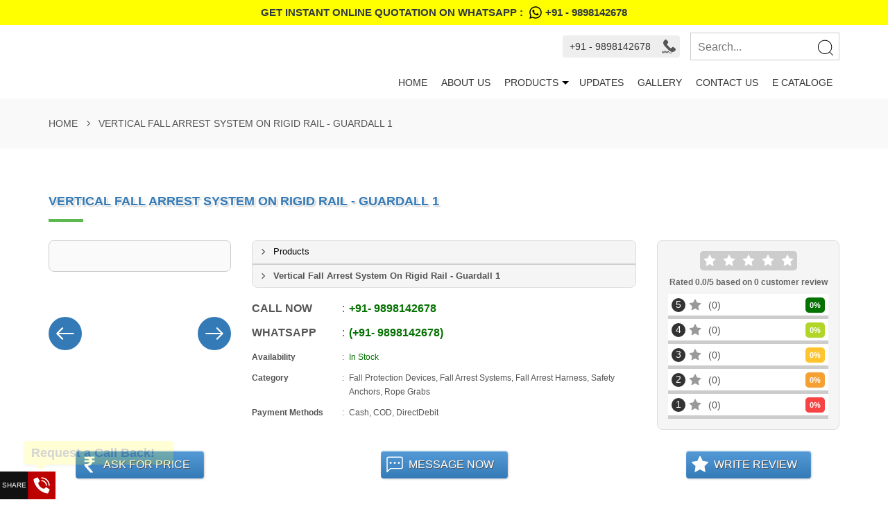

--- FILE ---
content_type: text/html; charset=UTF-8
request_url: https://indianinovatix-uae.4abz.com/products/vertical-fall-arrest-system-on-rigid-rail-guardall-1.html
body_size: 48932
content:
<!DOCTYPE html><html lang="en-ae"><head><meta http-equiv="X-UA-Compatible" content="IE=edge" /><meta charset="utf-8" /><meta name="viewport" content="width=device-width, initial-scale=1, shrink-to-fit=no"><title>Prime Vertical Fall Arrest System On Rigid Rail - Guardall 1 Manufacturer & Supplier In Dubai</title><meta name="description" content="Discover the leading Manufacturer and Supplier of Vertical Fall Arrest System On Rigid Rail - Guardall 1 in Dubai. Our commitment to safety and innovation ensures you're protected at heights. Contact us today for reliable fall prevention solutions!" /><meta name="keywords" content="Vertical Fall Arrest System on Rigid Rail - Guardall 1 manufacturers, Vertical Fall Arrest System on Rigid Rail - Guardall 1 suppliers, exporter Dubai, Dubai, United Arab Emirates" /><link rel="SHORTCUT ICON" href="https://img.4imz.com/media/UBU4KLAB/profile/indian-inovatix-ltd-logo.gif" /><link rel="canonical" href="https://indianinovatix-uae.4abz.com/products/vertical-fall-arrest-system-on-rigid-rail-guardall-1.html" /><meta http-equiv="Content-Security-Policy" content="upgrade-insecure-requests"><style>html{-ms-text-size-adjust:100%;-webkit-text-size-adjust:100%;-webkit-tap-highlight-color:rgba(0,0,0,0)}body{margin:0;padding:0}*{-webkit-box-sizing:border-box;-moz-box-sizing:border-box;box-sizing:border-box}:before,:after{-webkit-box-sizing:border-box;-moz-box-sizing:border-box;box-sizing:border-box}.container{padding-right:15px;padding-left:15px;margin-right:auto;margin-left:auto}@media (min-width: 768px){.container{width:750px}}@media (min-width: 992px){.container{width:970px}}@media (min-width: 1200px){.container{width:1170px}}.container-fluid{padding-right:15px;padding-left:15px;margin-right:auto;margin-left:auto}.row{margin-right:-15px;margin-left:-15px}.row-no-gutters{margin-right:0;margin-left:0}.row-no-gutters [class*="col-"]{padding-right:0;padding-left:0}.col-xs-1,.col-sm-1,.col-md-1,.col-lg-1,.col-xs-2,.col-sm-2,.col-md-2,.col-lg-2,.col-xs-3,.col-sm-3,.col-md-3,.col-lg-3,.col-xs-4,.col-sm-4,.col-md-4,.col-lg-4,.col-xs-5,.col-sm-5,.col-md-5,.col-lg-5,.col-xs-6,.col-sm-6,.col-md-6,.col-lg-6,.col-xs-7,.col-sm-7,.col-md-7,.col-lg-7,.col-xs-8,.col-sm-8,.col-md-8,.col-lg-8,.col-xs-9,.col-sm-9,.col-md-9,.col-lg-9,.col-xs-10,.col-sm-10,.col-md-10,.col-lg-10,.col-xs-11,.col-sm-11,.col-md-11,.col-lg-11,.col-xs-12,.col-sm-12,.col-md-12,.col-lg-12{position:relative;min-height:1px;padding-right:15px;padding-left:15px}.col-xs-1,.col-xs-2,.col-xs-3,.col-xs-4,.col-xs-5,.col-xs-6,.col-xs-7,.col-xs-8,.col-xs-9,.col-xs-10,.col-xs-11,.col-xs-12{float:left}.col-xs-12{width:100%}.col-xs-11{width:91.66666667%}.col-xs-10{width:83.33333333%}.col-xs-9{width:75%}.col-xs-8{width:66.66666667%}.col-xs-7{width:58.33333333%}.col-xs-6{width:50%}.col-xs-5{width:41.66666667%}.col-xs-4{width:33.33333333%}.col-xs-3{width:25%}.col-xs-2{width:16.66666667%}.col-xs-1{width:8.33333333%}.col-xs-pull-12{right:100%}.col-xs-pull-11{right:91.66666667%}.col-xs-pull-10{right:83.33333333%}.col-xs-pull-9{right:75%}.col-xs-pull-8{right:66.66666667%}.col-xs-pull-7{right:58.33333333%}.col-xs-pull-6{right:50%}.col-xs-pull-5{right:41.66666667%}.col-xs-pull-4{right:33.33333333%}.col-xs-pull-3{right:25%}.col-xs-pull-2{right:16.66666667%}.col-xs-pull-1{right:8.33333333%}.col-xs-pull-0{right:auto}.col-xs-push-12{left:100%}.col-xs-push-11{left:91.66666667%}.col-xs-push-10{left:83.33333333%}.col-xs-push-9{left:75%}.col-xs-push-8{left:66.66666667%}.col-xs-push-7{left:58.33333333%}.col-xs-push-6{left:50%}.col-xs-push-5{left:41.66666667%}.col-xs-push-4{left:33.33333333%}.col-xs-push-3{left:25%}.col-xs-push-2{left:16.66666667%}.col-xs-push-1{left:8.33333333%}.col-xs-push-0{left:auto}.col-xs-offset-12{margin-left:100%}.col-xs-offset-11{margin-left:91.66666667%}.col-xs-offset-10{margin-left:83.33333333%}.col-xs-offset-9{margin-left:75%}.col-xs-offset-8{margin-left:66.66666667%}.col-xs-offset-7{margin-left:58.33333333%}.col-xs-offset-6{margin-left:50%}.col-xs-offset-5{margin-left:41.66666667%}.col-xs-offset-4{margin-left:33.33333333%}.col-xs-offset-3{margin-left:25%}.col-xs-offset-2{margin-left:16.66666667%}.col-xs-offset-1{margin-left:8.33333333%}.col-xs-offset-0{margin-left:0}@media (min-width: 768px){.col-sm-1,.col-sm-2,.col-sm-3,.col-sm-4,.col-sm-5,.col-sm-6,.col-sm-7,.col-sm-8,.col-sm-9,.col-sm-10,.col-sm-11,.col-sm-12{float:left}.col-sm-12{width:100%}.col-sm-11{width:91.66666667%}.col-sm-10{width:83.33333333%}.col-sm-9{width:75%}.col-sm-8{width:66.66666667%}.col-sm-7{width:58.33333333%}.col-sm-6{width:50%}.col-sm-5{width:41.66666667%}.col-sm-4{width:33.33333333%}.col-sm-3{width:25%}.col-sm-2{width:16.66666667%}.col-sm-1{width:8.33333333%}.col-sm-pull-12{right:100%}.col-sm-pull-11{right:91.66666667%}.col-sm-pull-10{right:83.33333333%}.col-sm-pull-9{right:75%}.col-sm-pull-8{right:66.66666667%}.col-sm-pull-7{right:58.33333333%}.col-sm-pull-6{right:50%}.col-sm-pull-5{right:41.66666667%}.col-sm-pull-4{right:33.33333333%}.col-sm-pull-3{right:25%}.col-sm-pull-2{right:16.66666667%}.col-sm-pull-1{right:8.33333333%}.col-sm-pull-0{right:auto}.col-sm-push-12{left:100%}.col-sm-push-11{left:91.66666667%}.col-sm-push-10{left:83.33333333%}.col-sm-push-9{left:75%}.col-sm-push-8{left:66.66666667%}.col-sm-push-7{left:58.33333333%}.col-sm-push-6{left:50%}.col-sm-push-5{left:41.66666667%}.col-sm-push-4{left:33.33333333%}.col-sm-push-3{left:25%}.col-sm-push-2{left:16.66666667%}.col-sm-push-1{left:8.33333333%}.col-sm-push-0{left:auto}.col-sm-offset-12{margin-left:100%}.col-sm-offset-11{margin-left:91.66666667%}.col-sm-offset-10{margin-left:83.33333333%}.col-sm-offset-9{margin-left:75%}.col-sm-offset-8{margin-left:66.66666667%}.col-sm-offset-7{margin-left:58.33333333%}.col-sm-offset-6{margin-left:50%}.col-sm-offset-5{margin-left:41.66666667%}.col-sm-offset-4{margin-left:33.33333333%}.col-sm-offset-3{margin-left:25%}.col-sm-offset-2{margin-left:16.66666667%}.col-sm-offset-1{margin-left:8.33333333%}.col-sm-offset-0{margin-left:0}}@media (min-width: 992px){.col-md-1,.col-md-2,.col-md-3,.col-md-4,.col-md-5,.col-md-6,.col-md-7,.col-md-8,.col-md-9,.col-md-10,.col-md-11,.col-md-12{float:left}.col-md-12{width:100%}.col-md-11{width:91.66666667%}.col-md-10{width:83.33333333%}.col-md-9{width:75%}.col-md-8{width:66.66666667%}.col-md-7{width:58.33333333%}.col-md-6{width:50%}.col-md-5{width:41.66666667%}.col-md-4{width:33.33333333%}.col-md-3{width:25%}.col-md-2{width:16.66666667%}.col-md-1{width:8.33333333%}.col-md-pull-12{right:100%}.col-md-pull-11{right:91.66666667%}.col-md-pull-10{right:83.33333333%}.col-md-pull-9{right:75%}.col-md-pull-8{right:66.66666667%}.col-md-pull-7{right:58.33333333%}.col-md-pull-6{right:50%}.col-md-pull-5{right:41.66666667%}.col-md-pull-4{right:33.33333333%}.col-md-pull-3{right:25%}.col-md-pull-2{right:16.66666667%}.col-md-pull-1{right:8.33333333%}.col-md-pull-0{right:auto}.col-md-push-12{left:100%}.col-md-push-11{left:91.66666667%}.col-md-push-10{left:83.33333333%}.col-md-push-9{left:75%}.col-md-push-8{left:66.66666667%}.col-md-push-7{left:58.33333333%}.col-md-push-6{left:50%}.col-md-push-5{left:41.66666667%}.col-md-push-4{left:33.33333333%}.col-md-push-3{left:25%}.col-md-push-2{left:16.66666667%}.col-md-push-1{left:8.33333333%}.col-md-push-0{left:auto}.col-md-offset-12{margin-left:100%}.col-md-offset-11{margin-left:91.66666667%}.col-md-offset-10{margin-left:83.33333333%}.col-md-offset-9{margin-left:75%}.col-md-offset-8{margin-left:66.66666667%}.col-md-offset-7{margin-left:58.33333333%}.col-md-offset-6{margin-left:50%}.col-md-offset-5{margin-left:41.66666667%}.col-md-offset-4{margin-left:33.33333333%}.col-md-offset-3{margin-left:25%}.col-md-offset-2{margin-left:16.66666667%}.col-md-offset-1{margin-left:8.33333333%}.col-md-offset-0{margin-left:0}}@media (min-width: 1200px){.col-lg-1,.col-lg-2,.col-lg-3,.col-lg-4,.col-lg-5,.col-lg-6,.col-lg-7,.col-lg-8,.col-lg-9,.col-lg-10,.col-lg-11,.col-lg-12{float:left}.col-lg-12{width:100%}.col-lg-11{width:91.66666667%}.col-lg-10{width:83.33333333%}.col-lg-9{width:75%}.col-lg-8{width:66.66666667%}.col-lg-7{width:58.33333333%}.col-lg-6{width:50%}.col-lg-5{width:41.66666667%}.col-lg-4{width:33.33333333%}.col-lg-3{width:25%}.col-lg-2{width:16.66666667%}.col-lg-1{width:8.33333333%}.col-lg-pull-12{right:100%}.col-lg-pull-11{right:91.66666667%}.col-lg-pull-10{right:83.33333333%}.col-lg-pull-9{right:75%}.col-lg-pull-8{right:66.66666667%}.col-lg-pull-7{right:58.33333333%}.col-lg-pull-6{right:50%}.col-lg-pull-5{right:41.66666667%}.col-lg-pull-4{right:33.33333333%}.col-lg-pull-3{right:25%}.col-lg-pull-2{right:16.66666667%}.col-lg-pull-1{right:8.33333333%}.col-lg-pull-0{right:auto}.col-lg-push-12{left:100%}.col-lg-push-11{left:91.66666667%}.col-lg-push-10{left:83.33333333%}.col-lg-push-9{left:75%}.col-lg-push-8{left:66.66666667%}.col-lg-push-7{left:58.33333333%}.col-lg-push-6{left:50%}.col-lg-push-5{left:41.66666667%}.col-lg-push-4{left:33.33333333%}.col-lg-push-3{left:25%}.col-lg-push-2{left:16.66666667%}.col-lg-push-1{left:8.33333333%}.col-lg-push-0{left:auto}.col-lg-offset-12{margin-left:100%}.col-lg-offset-11{margin-left:91.66666667%}.col-lg-offset-10{margin-left:83.33333333%}.col-lg-offset-9{margin-left:75%}.col-lg-offset-8{margin-left:66.66666667%}.col-lg-offset-7{margin-left:58.33333333%}.col-lg-offset-6{margin-left:50%}.col-lg-offset-5{margin-left:41.66666667%}.col-lg-offset-4{margin-left:33.33333333%}.col-lg-offset-3{margin-left:25%}.col-lg-offset-2{margin-left:16.66666667%}.col-lg-offset-1{margin-left:8.33333333%}.col-lg-offset-0{margin-left:0}}.clearfix:before,.clearfix:after,.container:before,.container:after,.container-fluid:before,.container-fluid:after,.row:before,.row:after{display:table;content:" "}.clearfix:after,.container:after,.container-fluid:after,.row:after{clear:both}.center-block{display:block;margin-right:auto;margin-left:auto}.pull-right{float:right!important}.pull-left{float:left!important}.hide{display:none!important}.show{display:block!important}.invisible{visibility:hidden}.hidden{display:none!important}.modal{display: none;position: fixed;top: 0;left: 0;bottom: 0;right: 0;background: rgba(0, 0, 0, 0.7);z-index: 1050;}.modal-dialog {position: relative;max-width: 90%;width: 600px;margin: 50px auto;}.modal-content{position: relative;background-color: #ffffff;border-radius: 6px;overflow: hidden;}.modal .modal-header h4{line-height: 40px;padding-right: 40px;padding-left: 15px;border-bottom: 1px solid #ccc;margin: 0;}.modal .modal-header .btn{position: absolute;right: 0;top: 0; padding: 0;width: 40px;height: 40px;}.modal-body{padding: 15px;}.modal-footer{padding: 15px;text-align: center;}.fleft {float: left;display: inline;}.fright {float: right;display: inline;}.textLeft {text-align: left !important;}.textRight {text-align: right !important;}.textCenter {text-align: center !important;}.textJustify{text-align: justify !important;}.clear {clear: both;line-height: 0;height: 0;overflow: hidden;font-size: 0;}.clearFix::after{content: ' ';height: 0px;width: 0px;clear: both;display: block;}.opa7::before{background-color: rgba(0,0,0,.7);position: absolute;top: 0;bottom: 0;left: 0;right: 0;content: ' ';}red,red a{color: #ee1b2c;}green,green a{color: #047200;}hr{height: 1px;border:1px solid #eee;margin: 15px 0;display: block;width: 100%;clear: both;position: relative;min-height: 1px;padding-right: 15px;padding-left: 15px;width: 100%;}.disNon{display: none;}.w100{width: 100%;}.p0{padding: 0 !important;}.p15{padding: 15px !important;}.mt1{margin-top: 15px !important;}.mb1{margin-bottom: 15px !important;}.mt2{margin-top: 30px !important;}.mb2{margin-bottom: 30px !important;}.br4{-webkit-border-radius: 4px;-moz-border-radius: 4px;border-radius: 4px;}.br8{-webkit-border-radius: 8px;-moz-border-radius: 8px;border-radius: 8px;}.icon{position: relative;display: inline-block;}.icon::before{content: ' ';-webkit-mask-size: cover !important;mask-size: cover !important; background-color: #000;}.icon.iconL::before{float: left;}.icon.iconR::before{float: right;}.icon.iconC::before{display: block;margin: 0 auto;}.icon::after{display: block;clear: both;height: 0px;width: 0px;content: ' ';line-height: 0px;}.icon.icon28::before{line-height: 28px;height: 28px;width: 28px;}.icon28.iconL::before{margin-left: -28px;}.icon28.iconL{padding-left: 28px;line-height: 28px;}.icon28.iconR::before{margin-right: -28px;}.icon28.iconR{padding-right: 28px;line-height: 28px;}.icon.icon32::before{line-height: 32px;height: 32px;width: 32px;}.icon32.iconL::before{margin-left: -32px;}.icon32.iconL{padding-left: 32px;line-height: 32px;}.icon32.iconR::before{margin-right: -32px;}.icon32.iconR{padding-right: 32px;line-height: 32px;}.icon.icon40::before{line-height: 40px;height: 40px;width: 40px;}.icon40.iconL::before{margin-left: -40px;}.icon40.iconL{padding-left: 40px;line-height: 40px;}.icon40.iconR::before{margin-right: -40px;}.icon40.iconR{padding-right: 40px;line-height: 40px;}.icon.icon48::before{line-height: 48px;height: 48px;width: 48px;}.icon48.iconL::before{margin-left: -48px;}.icon48.iconL{padding-left: 48px;line-height: 48px;}.icon48.iconR::before{margin-right: -48px;}.icon48.iconR{padding-right: 48px;line-height: 48px;}.icon.icon80::before{line-height: 80px;height: 80px;width: 80px;}.icon80.iconL::before{margin-left: -80px;}.icon80.iconL{padding-left: 80px;line-height: 80px;}.icon80.iconR::before{margin-right: -80px;}.icon80.iconR{padding-right: 80px;line-height: 80px;}.inBrkts::before {content: "(";}.inBrkts::after {content: ")";}.shareBtn{position: fixed;left: 0;bottom: 0;z-index: 20;cursor: pointer;height: 40px;}.shareBtn::before{content: attr(data-before);text-transform: uppercase;font-size: 10px; width: 40px;background: #111;color: #fff;display: block;line-height: 40px;text-align: center;height: 40px;display: block;box-shadow:0 2px 4px 0 rgba(0,0,0,.3);}.shareBtn span{background-color: #000;display: block;height: 40px;width: 40px;box-shadow:0 2px 4px 0 rgba(0,0,0,.3);cursor: pointer;}.shareBtn span:hover{}.shareBtn span::before{background-color: #fff;}.shareBtn .facebook{background-color: #3A5793;}.shareBtn .twitter{background-color: #1D9CEB;}.shareBtn .linkedin{background-color: #0070B3;}.shareBtn .pinterest{background-color: #DF0019;}.shareBtn .tumblr{background-color: #001833;}.shareBtn .whatsapp{background-color: #29AC00;}.shareBtn .blogger{background-color: #F57D00;}.shareBtn .email{background-color: #333333;}.fmst:hover, .fmst:focus{height: 360px;}#siteChatWindow{border: none;position: fixed;bottom: 0;right: 0;height: 100px;width: 370px;background: none;z-index: 1000;}#sChatWrap{display: none;}@media (min-width: 768px) and (max-width: 991px),(min-width: 768px) and (max-width: 979px),(max-width: 767px){}@media only screen and (min-width: 1500px){ .container {width: 1272px;} .slider{height: 470px; overflow: hidden;} .slider img{height: 440px !important;} .imgGal3Wp{height: 150px;overflow: hidden;} .imgGL{height: 290px;overflow: hidden;} .img4{height: 290px;width: 290px;} .img4 img{height: 290px;width: 290px;} .img9{height: 115px;width: 115px;} .img9 img{height: 115px;width: 115px;}}@media only screen and (min-width: 1200px) and (max-width: 1500px){ .slider{height: 430px; overflow: hidden;} .slider img{height: 400px !important;} .imgGal3Wp{height: 150px;overflow: hidden;} .imgGL{height: 270px;overflow: hidden;} .img4{height: 270px;width: 270px;} .img4 img{height: 270px;width: 270px;} .img9{height: 105px;width: 105px;} .img9 img{height: 105px;width: 105px;} }@media only screen and (min-width: 992px) and (max-width: 1200px){ .slider{height: 380px; overflow: hidden;} .slider img{height: 350px !important;} .imgGL{height: 230px;overflow: hidden;} .img4{height: 210px;width: 210px;} .img4 img{height: 210px;width: 210px;} .imgGal3Wp{height: 170px;overflow: hidden;} .img9{height: 80px;width: 80px;} .img9 img{height: 80px;width: 80px;}}@media only screen and (min-width: 768px) and (max-width: 991px){ .slider{height: 290px; overflow: hidden;} .slider img{height: 260px !important;} .imgGL{height: 720px;overflow: hidden;} .img4{height: 345px;width: 345px;} .img4 img{height: 345px;width: 345px;} .imgGal3Wp{height: 510px;overflow: hidden;} .img9{height: 350px;width: 350px;} .img9 img{height: 350px;width: 350px;}}@media only screen and (min-width: 480px) and (max-width: 767px){ .hero_box{display: none;} .slider{height: 200px; overflow: hidden;} .slider img{height: 160px !important;} .imgGL{height: 480px;overflow: hidden;} .img4{height: 450px;width: 450px;} .img4 img{height: 450px;width: 450px;} .imgGal3Wp{height: 600px;overflow: hidden;} .img9{height: 450px;width: 450px;} .img9 img{height: 450px;width: 450px;}}@media only screen and (min-width: 0px) and (max-width: 480px){ .hero_box{display: none;} .slider{height: 160px; overflow: hidden;} .slider img{height: 130px !important;} .imgGL{height: 350px;overflow: hidden;} .img4{height: 325px;width: 325px;} .img4 img{height: 325px;width: 325px;} .imgGal3Wp{height: 480px;overflow: hidden;} .img9{height: 320px;width: 320px;} .img9 img{height: 320px;width: 320px;}}body {font-size: 14px;line-height: 22px;font-family:Tahoma, Geneva, sans-serif;padding: 0;margin: 0;font-weight: 400;}h1,h2,h3,h4,h5,h6 {font-weight: bold;margin: 0;padding: 0;margin-bottom: 20px;}h1 {font-size: 22px;}h2 {font-size: 20px;}h3 {font-size: 18px;}h4 {font-size: 15px;}h5 {font-size: 15px;}h6 {font-size: 14px;}a, a:hover {text-decoration: none;}p {margin: 0 0 15px;}.dFlexMB,.dFlex{display: flex;flex-direction: row; flex-grow: 1; justify-content: space-between; align-items: center;list-style: none;}.owlCustomTheme {position: relative;}.owlCustomTheme .owl-nav {position: absolute;top: 50%;width: 100%;margin: 0;}.owlCustomTheme .owl-nav button,.owlCustomTheme .owl-nav button:hover{background: none;}.owlCustomTheme .owl-nav .icon40 {height: 40px;width: 40px;overflow: hidden;opacity: 0.7;}.owlCustomTheme .owl-nav .icon40.nextBtn::before,.owlCustomTheme .owl-nav .icon40.prevBtn::before{position: absolute;left: 0;height: 40px;width: 40px;}.owlCustomTheme .owl-nav button {position: absolute;height: 40px;text-indent: 0px;margin: 0 !important;line-height: 40px;top: -20px;}.owlCustomTheme .owl-nav button.owl-prev {left: 0px;}.owlCustomTheme .owl-nav button.owl-next {right: 0px;}.owlCustomTheme .owl-nav button,.owlCustomTheme .owl-nav button:hover,.owlCustomTheme .owl-nav button,.owlCustomTheme .owl-nav .icon40,.owlCustomTheme .owl-nav .icon40 {border-radius: 4px;}.rdNav .owl-nav button,.rdNav .owl-nav button:hover,.rdNav .owl-nav button,.rdNav .owl-nav .icon40,.rdNav .owl-nav .icon40 {border-radius: 100%;}.outNav .owl-nav button.owl-prev {left: -19px;}.outNav .owl-nav button.owl-next {right: -19px;}.sNav .owl-nav .icon40.nextBtn::before, .sNav .owl-nav .icon40.prevBtn::before,.sNav .owl-nav .icon40 {height: 32px;width: 32px;}.sNav .owl-nav .icon40.nextBtn::before,.sNav .owl-nav .icon40.prevBtn::before{left: -4px;top: -4px;}.outNav.sNav .owl-nav button.owl-prev {left: -15px;}.outNav.sNav .owl-nav button.owl-next {right: -15px;}.owlCustomTheme .owl-nav .icon40:hover{opacity: 1;}.owlCustomTheme .owl-dots {margin: 0 !important;width: 100%;line-height: 30px;bottom: 0;text-align: center;position: absolute;bottom: -30px;}.owlCustomTheme button.owl-dot{height: 30px;line-height: 30px; margin: 0 3px;}.owlCustomTheme .owl-dots .owl-dot span{height: 12px;width: 12px;border-radius: 100%;display: inline-block;border: 2px solid;}.footer-blocks ul,.pgCont ul {margin: 0;padding: 0;font-size: 14px;margin-bottom: 30px;list-style: none;line-height: 22px;}.footer-blocks ul li,.pgCont ul li{margin: 0;padding: 0;padding: 5px 0;padding-left: 30px;position: relative;}.footer-blocks ul li::before,.pgCont ul li::before{position: absolute;height: 22px;width: 22px;left: 4px;content: ' ';-webkit-mask-size: cover !important;mask-size: cover !important;}.footer-blocks ul li a,.pgCont ul li a{white-space: nowrap;overflow: hidden !important;text-overflow: ellipsis;display: block;}.iconInput{position: relative;margin-bottom: 15px;border-radius: 4px;overflow: hidden;border: 2px solid;}.inputStyle{font-size: 16px;border-radius: 0;padding: 8px 12px;width: 100%;height: 40px;border: none;outline: none;}.inputStyle:focus{border: none !important;outline: none !important;}.txtArea .icon40{height: 90px;}.txtArea .inputStyle{height: 90px;}.uRevewBlock{margin-bottom: 15px;text-align: center;}.uRevewBlock label{display: inline-block;max-width: 100%;font-weight: 700;}.form-loading {height: 40px;width: 100%;margin: 20px 0;display: none;position: relative;}.form-loading .icon40{display: block;}.form-msg {padding: 10px 15px;display: none;border-radius: 4px;margin-bottom: 15px;font-size: 16px;}.form-error {border: 2px solid !important;}.form-success {border: 2px solid !important;}.progressWrap {width: 100%;position: relative;overflow: hidden;margin-bottom: 30px;}.progressTitle {margin: 0;z-index: 3;position: absolute;font-size: 16px;text-transform: uppercase;line-height: 31px;}.progressBar {margin-bottom: 30px;position: relative;}.progressBar::before{content: ' ';height: 31px;left: 0;right: 0;top: 0;display: block;z-index: 1;position: absolute;}.progressCom {height: 36px;position: relative;}.progressValue {position: absolute;right: 0px;padding: 4px 8px;font-weight: bold;line-height: 18px;border-radius: 0px 5px 0 5px;font-size: 12px;z-index: 1;}.progressValue::after {border-top: 5px solid;content: " ";position: absolute;font-weight: normal;position: absolute;right: 0;top: 26px;border-left: 5px transparent solid;width: 5px;height: 10px;}.btn {display: inline-block;padding: 0 20px;line-height: 40px;height: 40px;font-size: 16px;text-transform: uppercase;position: relative;overflow: hidden;border: none;cursor: pointer;}.btn.icon.wspan{height: auto;padding: 0;}.navBarCS li:hover > ul,.navBarCS li,.navBarCS li:hover,.imgBlock:hover a::after,.imgBlock:hover a::before,.imgBlock.wTitle:hover a::before,.shareBtn, .shareBtn:hover, .shareBtn:focus,.shareBtn::before,.shareBtn:hover::before,.shareBtn span:hover,.reqCallback:hover::before,.imgBlock a:hover::before,.imgBlock a:hover::after,.imgBlock:hover img,.imgBlock h3,.imgBlock:hover h3,.btn,.btn:hover > svg{-ms-transition: all 0.3s ease-in;-webkit-transition: all 0.3s ease-in;transition: all 0.3s ease-in;}.reqCallback:hover::before{-webkit-transform:rotate(360deg);-moz-transform:rotate(360deg);-ms-transform:rotate(360deg);-o-transform:rotate(360deg);transform:rotate(360deg);}.title{font-size: 18px;text-transform: uppercase;margin: 0;padding: 15px 0;position: relative;font-weight: bold;}.title::before{content: ' ';position: absolute;height: 4px;display: block;bottom: -4px;z-index: 1;width: 50px;}.title.textCenter::before{left: 50%;margin-left: -25px;}.title.textRight::before{right: 0;}.title.textLeft::before{left: 0;}.top-bar{line-height: 28px;font-size: 15px;font-weight: bold; padding: 4px 0;}.top-bar a{text-transform: uppercase;display: block;}.top-bar span{display: inline-block;}.social-bar{padding: 14px 0; padding-right: 10px;}.social-bar .icon{border-radius: 4px;}.social-bar .icon span{padding:0 10px;}.social-bar a{float: right;margin-right: 5px;display: block;}#header {position: relative;z-index: 19;}#header .logo{overflow: hidden;padding: 15px 0;position: relative;}#header .logoBlock{width: 100%;}#header .logoBlock a{width: 100%;display: block;}#header .logoImg a{background-position:left center;background-size: contain;background-repeat: no-repeat;height: 76px;}#header .logo strong{text-transform: uppercase;line-height: 46px;font-size: 26px;margin: 0;white-space: nowrap;overflow: hidden !important;text-overflow: ellipsis;font-weight: bold;display: block;}#header .logo em{margin: 0;display: block;font-weight: normal;text-decoration: none;font-style: normal;white-space: nowrap;overflow: hidden !important;text-overflow: ellipsis;line-height: 30px;}#header .logoImg strong, #header .logoImg em{text-indent: -99999px;}#header .logo a{display: block;}.siteNavBar ul {padding: 0;margin: 0;list-style: none;display: none;}.siteNavBar > ul {padding: 0;margin: 0;list-style: none;display: flex;align-items: end;flex-grow: 1;justify-content: flex-end;flex-direction: row;}.siteNavBar > ul > li {position: relative;}.siteNavBar > ul > li > a {display: block;font-size: 14px;padding: 12px 10px;text-transform: uppercase;position: relative;overflow: hidden;line-height: 20px;}.siteNavBar li.subMenu ul{position: absolute;left: 100%;position: absolute;max-width: 300px;top: 0;z-index: 1;width: max-content !important;}.siteNavBar li.subMenu > ul{left: 0;top: 100%;margin: 0;}.siteNavBar li.hasMenu > a{padding-right: 30px !important;}.siteNavBar li.subMenu{padding-right: 10px;}.siteNavBar li.subMenu::after{content: ' ';display: block;width: 5px;position: absolute;top: 50%;right: 5px;margin-top: -2.5px;height: 5px;border-top: 5px solid;border-left: 5px solid transparent;border-right: 5px solid transparent;}.siteNavBar li.subMenu li{display: block;position: relative;}.siteNavBar li.subMenu li a{display: block;padding: 10px 15px;line-height: 20px; font-size: 14px;font-weight: normal;}.siteNavBar li.subMenu li:last-child{border: none;}.siteNavBar li.hasMenu::after{content: ' ';display: block;width: 10px;height: 10px;position: absolute;top: 50%;margin-top: -5px;right: 5px;border-top: 5px solid transparent;border-left: 5px solid;border-bottom: 5px solid transparent;}.siteNavBar li.leftMenu > ul{right : 100%;left: auto;top: 0;}.navBarCS li:hover > ul{display: block;}.mobMenu {cursor: pointer;display: block;height: 40px;width: 40px;display: none;position: relative;min-width: 40px;max-width: 40px; border-radius: 8px;}.mobMenu .icBars,.mobMenu .icBars::before,.mobMenu .icBars::after {content: '';display: block;height: 2px;position: absolute;transition: background ease .3s, top ease .3s .3s, transform ease .3s;width: 24px;}.mobMenu .icBars {left: 8px;top: 19px;}.mobMenu .icBars::before {top: -8px;}.mobMenu .icBars::after {top: 8px;}.openMobMenu .icBars {background: transparent;}.openMobMenu .icBars::before {transform: rotate(45deg);}.openMobMenu .icBars::after {transform: rotate(-45deg);}.openMobMenu .icBars::before,.openMobMenu .icBars::after {top: 0;transition: top ease .3s, transform ease .3s .3s;}.topNav{margin: 5px 0;display: block;}.webSearchWrap{margin: 10px 0;}.webSearch {overflow: hidden; position: relative; width: 100%; height: 40px;border: 1px solid;}.webSearch .form-control{border: none;box-shadow: none;font-size: 16px; padding: 10px;height: 40px; width: 100%; padding-right: 40px;}.webSearch .form-control:focus{border: none;box-shadow: none;}.webSearch .btn{background: none;border: none;position: absolute;top: 0; right: 0;width: 40px;height: 40px;padding: 0;}#header.fixed{position: fixed ;top: 0;left: 0;right: 0;}#header.fixedShade{ -webkit-box-shadow:0 8px 26px 0 rgba(0,0,0,.16); -moz-box-shadow:0 8px 26px 0 rgba(0,0,0,.16); box-shadow: 0 8px 26px 0 rgba(0,0,0,.16);}#header.fixed .logo{padding: 5px 0;height: 60px;}#header.fixed .logoImg a{height: 50px;}#header.fixed .logo strong {line-height: 28px;font-size: 20px;}#header.fixed .logo em{line-height: 22px;}#header.fixed .topBar{display: none;}.slider{}.slider img{width: 100%;}.mSlider{overflow: hidden;margin: 0 -1px;overflow: hidden;border-radius: 8px;margin-bottom: 30px;}.mSlider .owl-nav button.owl-prev {left: 15px;}.mSlider .owl-nav button.owl-next {right: 15px;}.hero_box{position:absolute;text-align: left;bottom: 0px;left: 0px; right: 0px; z-index: 2;padding: 30px 25px;padding-right: 150px;}.hero_box h3{text-transform: uppercase;font-size: 24px;font-weight: bold;margin: 0;padding: 0;margin-bottom: 10px;}.hero_box h4{text-transform: uppercase;font-size: 20px;padding: 0;margin: 0;font-weight: normal;}.hero_box .btn{display:inline-block; position: absolute; right: 25px; top:37px; padding-left: 10px;}.bodyBlock{padding: 50px 0;position: relative;}.bodyBG{ background-color:#333; background-position: bottom center; background-repeat: no-repeat; background-size: cover; background-attachment: fixed;}.imgLists .imgBlock{margin: 15px 0;}.imgBlock{box-sizing: content-box;overflow: hidden;position: relative;overflow: hidden;cursor: pointer; text-align: center;border-radius: 8px;border: 1px solid;}/*.imgBlock::after,.imgBlock::before,*/.imgBlock a::after{content: ' ';position: absolute;top: 0;bottom: 0;left: 0;right: 0;z-index: 0;}.imgBlock a::after{top: -100%;}.imgBlock a::before{position: absolute;top: 0;margin-top: -40px;left: 50%;margin-left: -20px;line-height: 40px;height: 40px;width: 40px;z-index: 2;text-align: center; content: ' ';}.imgBlock a{display: block;z-index: 2;}.imgBlock img{max-width: 100%;}.imgBlock .lzImg{display: none;}.imgBlock h3{margin: 0;font-size: 16px;position: absolute;right: 0;left: 0;top: 100%;margin-top: -46px;padding: 12px 15px;text-align: center;white-space: nowrap;overflow: hidden !important;text-overflow: ellipsis;z-index: 2;}.imgWrap h3{border-top: 3px solid;font-size: 18px;padding: 10px 0px;white-space: nowrap;overflow: hidden !important;text-overflow: ellipsis;margin-bottom: 0px;}.imgBlock:hover a::after,.imgBlock a:hover::after{top: 0;}/*.imgBlock:hover::before,.imgBlock:hover::after{display: none;}*/.imgBlock:hover{box-shadow: 0 19px 38px rgba(0,0,0,0.10), 0 15px 12px rgba(0,0,0,0.10);}.imgBlock:hover a::before,.imgBlock a:hover::before{top: 50%;margin-top: -30px;}.imgBlock.wTitle:hover a::before,.imgBlock.wTitle a:hover::before{margin-top: -20px;}.imgBlock:hover h3{top: 50%;margin-top: 0;white-space: normal;overflow: auto !important;text-overflow: unset;background: none;}.imgBlock:hover img{transform: scale(1.2);}.imgBlockData h3{margin-bottom: 10px;white-space: nowrap;overflow: hidden !important;text-overflow: ellipsis;}.imgBlockData p{margin-bottom: 0;}.imgBlock .img{background-position:center;background-size: contain;background-repeat: no-repeat;height: 200px;width: 100%;content: ' ';display: block;padding-top: 200px;}#cboxLoadingGraphic::after,#cboxLoadingOverlay::after,#cboxPrevious::before, #cboxNext::before, #cboxSlideshow::before, #cboxClose::before,.videoBlock a::before,.imageBlock a::before,.linkBlock a::before{-webkit-mask-size: cover !important;mask-size: cover !important;}.bigText {font-size: 18px;line-height: 30px;}.contDiv {margin-bottom: 30px;/* overflow-x: auto;overflow-y: scroll; */}.contDiv table {width: 100%;max-width: 100%;margin-bottom: 30px;border-spacing: 0px;border-collapse: separate;border-top:none;border: 1px solid;}.contDiv table tr th,.contDiv table tr td{padding: 10px;vertical-align: top;border-bottom: 1px solid;text-align: left;}.contDiv table p{margin: 0;}.contDiv table tr:nth-of-type(odd) {}.pageTitle { padding: 20px 0; position: relative;}.pageTitle ul.breadcrumb {text-transform: uppercase;margin: 0;display: flex;flex-direction: row;align-content: flex-start;justify-content: flex-start;}.pageTitle ul.breadcrumb li:first-child{padding-left: 0;}.pageTitle ul.breadcrumb li:first-child::before{display: none;}.pageTitle ul.breadcrumb > li{display: block;}.icBlock{padding: 15px 0;text-align: center;}.icBlock .icon{border-radius: 100%;border: 3px solid;}.icBlock h3{margin: 15px 0;padding: 0;}.icBlock p{margin: 0;font-weight: bold;}.iconText{line-height: 28px;}.iconText .txtBlock{padding-left: 10px;display: block;border-left: 2px solid;}.weekDays{text-transform: uppercase;margin-bottom: 8px;}.weekDays span{display: block;float: left;padding:0 5px;margin-right:3px;border-radius:100%;font-size: 10px;height: 28px; width: 28px; text-align: center;line-height: 28px;font-weight: bold;}.today span{display: block; float: left;font-size: 12px;font-weight: bold;line-height: 22px;}.today span.status{padding: 0 8px;border-radius: 5px; margin-right: 5px;text-transform: uppercase;font-weight: normal;}#updCfrm{padding: 0 15px;}#updCfrm .amContent{margin-bottom: 15px;}.reviews .progressWrap{margin: 0;}.reviews .progressBar{margin: 0px;}.reviews .progressTitle{line-height: 28px;padding-top: 2px;padding-left: 5px;}.reviews .userCount{float: left;font-size: 14px; margin-left: 5px;}.reviews .userCount::before{content: '(';}.reviews .userCount::after{content: ')';}.reviews .progressTitle .icon{float: left;}.reviews .progressTitle .icon span{padding: 0 5px;font-size: 14px;line-height: 19px;display: block;height: 20px; width: 20px;margin-top: 4px;border-radius: 100%;text-align: center;}.reviews .progressValue{border-radius: 5px;padding: 2px 6px;top: 5px;font-size: 11px;right:5px;}.reviews .progressValue::after {display: none;}.reviewBlock{font-weight: bold;font-size: 12px;text-align: center;margin: 10px 0;line-height: 14px;}.aggregaterating {width: 140px; margin:0px auto;position: relative;height: 28px;border-radius: 5px;overflow: hidden;}.aggregaterating .icon{float: left;}.ratting{position: absolute;left: 0;height: 28px;overflow: hidden;}.postDetails {margin-bottom: 30px;}.proAttrb {margin: 10px 0;line-height: 20px;}.atTitle {font-weight: bold;font-size: 12px;width: 130px;display: block;white-space: nowrap;overflow: hidden !important;text-overflow: ellipsis;position: absolute;}.atDetails {font-size: 12px;padding-left: 140px;display: block;overflow-wrap: break-word;overflow: hidden;}.atDetails::before{content: ':';position: absolute;margin-left: -10px;font-weight: normal;}.bgT{font-size: 16px;}.postDetails .root{margin-bottom: 15px;}.postDetails ul.breadcrumb {border-radius: 8px;overflow: hidden;margin-bottom: 20px;border: 1px solid;}.postDetails ul.breadcrumb li {font-size: 13px;}.postDetails ul.breadcrumb li:last-child {display: block;float: none;border-top: 3px double;}.price {font-size: 16px;text-transform: uppercase;margin: 15px 0;font-weight: bold;}.postBtn .btn{margin: 15px 0;}ul.listMenu{}ul.listMenu li{border: 1px solid; padding-top: 8px;padding-bottom: 8px;border-radius: 4px;margin-bottom: 1px;}ul.listMenu li a {display: block; padding-right:10px;}ul.listMenu li.showMoreli{padding: 8px;cursor: pointer;text-align: center;}ul.listMenu li.showMoreli::before{display: none;}ul.listMenu img{height:22px; vertical-align:bottom; display:inline-block;margin-right:5px}.inLists {line-height: 20px;margin: 15px 0;}.inTitle {position: absolute;padding: 10px;font-weight: bold;line-height: 18px;width: 130px;}.inTitle span {white-space: nowrap;overflow: hidden !important;text-overflow: ellipsis;display: block;}.inLists .inData {padding: 10px;padding-left: 150px; min-height: 48px;}.inTitle .smTxt {font-size: 12px;display: block;font-weight: normal;}.inLists ul{margin: 0;}.reviewListBlock{}.contentBg1,.contentBg2{border: 1px solid;}.reviewLists {}.contentBg1 .inLists{margin: 0;}.reviewLists .inTitle{padding: 0;text-align: center;}.reviewLists .inTitle span{margin-top: 6px;display: block;}.reviewLists .inLists .inData{min-height: 90px;}.reviewLists .aggregaterating{margin: 0; margin-bottom: 15px;}.postTags a{position: relative; display: inline-block;border-radius: 25px; margin-right: 15px;padding-right: 10px;margin-bottom: 15px;}#mapCanvas{position: relative;width: 100%;height: 500px;border: 3px solid;}ul.w50 li{float: left;width: 50%;}ul.w50::after{content: ' ';height: 0px;display: block;clear: both;}.fw100, .fw100 img{width: 100px; height: 100px; margin-right: 15px;}#footer {padding: 25px 0;}#footer p{margin-bottom: 15px;}.footer-blocks {padding: 15px 0;}.footer-blocks-data {padding: 15px 0;}#footer .title{font-size: 16px;}.footer-blocks ul {border-top: 1px solid;border-bottom: 1px solid;margin: 0;}.footer-blocks ul li {border-bottom: 1px solid;border-top: 1px solid;}.footer-blocks ul li::before {top: 8px;}.footer-blocks ul li a {display: block;padding: 3px 0;}#footerBottom .icon{position: relative;float: right;}#footerBottom .footerNav {padding: 15px 0;}#footerBottom h6, #footerBottom h6 a {display: inline;font-weight: normal;font-size: 14px;font-weight: bold;}#footer .iconText span{border-left: 2px solid;}.reqCallback{position: fixed;bottom: 0px;left: 40px;cursor: pointer;z-index: 20;}.reqCallback span{position: absolute;top: -44px;left: -5px;display: block;width: 215px;padding: 6px 10px;border-radius: 4px;line-height: 22px;height: 34px;font-size: 18px;font-weight: bold;}.reqCallback span::after{border-top: 8px solid;content: ' ';display: block;border-left: 8px solid transparent;border-right: 8px solid transparent;height: 8px;width: 16px;position: absolute;bottom: -8px;left: 16px;}.footerCapcha #recaptcha{float: right;}.upPgCapcha #recaptcha{margin-bottom: 15px;}@media (max-width: 992px), (max-width: 767px){ .pageTitle ul.breadcrumb{flex-direction:column;} .dFlexMB{display: block;} .modal-dialog {width: 90%;} .mobBtn{display: block;} .searchBtn{right: 0;} .topBar,.social-bar{display: none;} #header .logo{ margin:0 -15px; padding: 15px;text-align: center;} #header .logoImg a{background-position:center center;} #header .mobMenu{display: block;} #header .logoBlock{width: 100%;width: calc(100% - 100px);} .siteNavBar{margin: 0 -15px; display: none; margin-bottom: 15px;} .siteNavBar > ul{display: block;border-top: 1px solid;} .siteNavBar > ul > li{border-bottom: 1px solid;} .siteNavBar > ul > li > a{padding: 10px 15px;} .siteNavBar li.subMenu ul{position: relative !important;box-shadow: none !important;border: none !important;max-width: 100% !important;width: 100% !important;left: auto !important;right: auto !important; top: auto !important;border-bottom: 2px solid !important;} .siteNavBar li.subMenu{padding-right:0;} .siteNavBar li.subMenu > a{margin-right:40px;} .siteNavBar li.hasMenu::after, .siteNavBar li.subMenu::after {content: '+';width: 40px;top: 0px;right: 0px;margin-top: 0;height: 40px;line-height: 40px;font-size: 26px;text-align: center;border: none;cursor: pointer;} .siteNavBar li.openSubMenu::after{content: '-' !important;} .siteNavBar li.openSubMenu > a{} .postDetails{margin: 15px 0;} .postBtn .btn{display: block;margin: 15px 0;} .imgBlockData{margin: 15px 0;} .inLists .inTitle{position: static;width: auto;} .inLists .inData{padding: 10px;} .reviewLists .inData{text-align: center;} .reviewLists .aggregaterating{margin: 0 auto; margin-bottom: 15px;} ul.w50 li{float: none;width: 100%;display: block;} .hero_box h4{display: none;} .hero_box h3{font-size: 14px;line-height: 14px;margin: 0; height: 28px;overflow: hidden;} .hero_box > div{padding: 10px;padding-right: 110px;} .hero_box .btn{top: 15px;right: 15px;} #footerBottom .icon{float: none;display: inline-block;} .imgBlock.fright{ float: none !important; margin-left: 0 !important; display: block !important; } .postDetails ul.breadcrumb li { font-size: 15px; line-height: 28px; } .postDetails ul.breadcrumb li::before { top: 8px; } .proAttrb{line-height: 24px;} .reviewBlock, .atTitle, .atDetails{ font-size: 15px; } .footer-blocks ul li{ padding-top: 0; padding-bottom: 0; } .footer-blocks ul li a { display: block; padding: 15px 0; font-size: 15px; } .footer-blocks ul li::before { top: 15px; } #footerBottom .footerNav{ text-align: center; font-size: 16px; } .footerCapcha #recaptcha{float: none;margin: 15px 0;}}@media (max-width: 480px){ #header .logo strong{font-size: 18px;line-height: 25px;} #header .logo em{font-size: 16px;line-height: 25px;} #header .logoImg a{height: 50px;background-position:center center;}}body {color: #555;background: #fff;}h1,h2,h3,h4,h5,h6 {color: #333;}a {color: #337ab7;text-decoration: none;}a:hover {color: #337ab7;text-decoration: none;}.icon::before{background-color: #000;}.owlCustomTheme .owl-nav .icon:hover{background-color: #5CB950;}.owlCustomTheme .owl-nav .icon:hover::before{background-color: #fff;}.owlCustomTheme .owl-nav .icon{background-color: #337ab7;border-radius: 100%;}.owlCustomTheme .owl-nav .icon::before{background-color: #fff;}.owlCustomTheme .owl-dots .owl-dot span{background: #fff;border-color:#fff;}.owlCustomTheme .owl-dots .owl-dot.active span, .owlCustomTheme .owl-dots .owl-dot:hover span{background-color: #337ab7;border-color: #fff;}.iconInput{border-color: #ddd;}.progressTitle {background-color: #fff;}.progressBar {background-color: #ccc;}.progressBar::before{background-color: #fff;}.progressBar .icon::before{background-color: #999;}.progressCom {background: #ee1b2c;background:-moz-linear-gradient(left, #ef3e98,#ee1b2c);background:-o-linear-gradient(left, #ef3e98,#ee1b2c);background:linear-gradient(left, #ef3e98,#ee1b2c);}.progressValue {background-color: #555;color: #fff;}.progressValue::after {border-top-color:#555;}.btn {color: #777;}ul.listMenu li:hover,.gr1,.btnColour1,a.btnColour1{ background: #337ab7; background: -webkit-gradient(linear,left top,left bottom,color-stop(#559bd8,0),color-stop(#337ab7,1)); background: -webkit-linear-gradient(top, #559bd8 0%, #337ab7 100%); background: -moz-linear-gradient(top, #559bd8 0%, #337ab7 100%); background: -o-linear-gradient(top, #559bd8 0%, #337ab7 100%); background: linear-gradient(top, #559bd8 0%, #337ab7 100%);}.btnColour1::before{ background-color: #fff;}.btnColour1,a.btnColour1{ -webkit-box-shadow: 0px 1px 1px rgba(255,255,255,0.8) inset, 1px 1px 3px rgba(0,0,0,0.2); -moz-box-shadow: 0px 1px 1px rgba(255,255,255,0.8) inset, 1px 1px 3px rgba(0,0,0,0.2); box-shadow: 0px 1px 1px rgba(255,255,255,0.8) inset, 1px 1px 3px rgba(0,0,0,0.2); color: #fff; text-shadow: 1px 1px #555;}.btnColour1:hover, a.btnColour1:hover{color: #fff; background: #559bd8; background: -webkit-gradient(linear,left top,left bottom,color-stop(#337ab7,0),color-stop(#559bd8,1)); background: -webkit-linear-gradient(top, #337ab7 0%, #559bd8 100%); background: -moz-linear-gradient(top, #337ab7 0%, #559bd8 100%); background: -o-linear-gradient(top, #337ab7 0%, #559bd8 100%); background: linear-gradient(top, #337ab7 0%, #559bd8 100%);}.gr2,.btnColour2,a.btnColour2{ background: #48a03c; background: -webkit-gradient(linear,left top,left bottom,color-stop(#5CB950,0),color-stop(#48a03c,1)); background: -webkit-linear-gradient(top, #5CB950 0%, #48a03c 100%); background: -moz-linear-gradient(top, #5CB950 0%, #48a03c 100%); background: -o-linear-gradient(top, #5CB950 0%, #48a03c 100%); background: linear-gradient(top, #5CB950 0%, #48a03c 100%);}.btnColour2::before{ background-color: #fff;}.btnColour2,a.btnColour2{ -webkit-box-shadow: 0px 1px 1px rgba(255,255,255,0.8) inset, 1px 1px 3px rgba(0,0,0,0.2); -moz-box-shadow: 0px 1px 1px rgba(255,255,255,0.8) inset, 1px 1px 3px rgba(0,0,0,0.2); box-shadow: 0px 1px 1px rgba(255,255,255,0.8) inset, 1px 1px 3px rgba(0,0,0,0.2); color: #fff; text-shadow: 1px 1px #555;}.btnColour2:hover, a.btnColour2:hover{color: #fff; background: #5CB950; background: -webkit-gradient(linear,left top,left bottom,color-stop(#48a03c,0),color-stop(#5CB950,1)); background: -webkit-linear-gradient(top, #48a03c 0%, #5CB950 100%); background: -moz-linear-gradient(top, #48a03c 0%, #5CB950 100%); background: -o-linear-gradient(top, #48a03c 0%, #5CB950 100%); background: linear-gradient(top, #48a03c 0%, #5CB950 100%);}.title::before{background: #5CB950;}.title{color: #337ab7 !important;text-shadow: 1px 1px 0 #fff,2px 2px 2px rgba(51,51,51,.3);}.footerContact .title{color: #333 !important;}#footer .title{color: #fff !important;text-shadow: 2px 2px 0 #000;}.top-bar{background-color: #FFFF00;color: #303841;}.top-bar a{color: #303841;}#header.fixed{background: #fff;}#header {background: #fff;}#header .logo em{color: #000000;}#header .logo a{color: #337ab7;}.siteNavBar > ul > li > a{color: #333;}.siteNavBar > ul > li:hover > a{color: #337ab7;}.siteNavBar li.subMenu ul{background: #fff;box-shadow: 0px 0px 7px rgba(0,0,0,0.3);}.siteNavBar li.subMenu::after{border-top-color:#000;}.siteNavBar li.subMenu li{background-color: #fff;border-bottom: 1px solid #ccc;}.siteNavBar li.subMenu li a{color: #1b1919;}.siteNavBar li.hasMenu::after{border-left-color: #1b1919;}.siteNavBar li.subMenu:hover::after {border-top-color: #337ab7;}.siteNavBar li.subMenu li:hover > a{background-color: #337ab7;color: #fff;}.siteNavBar li.subMenu li:hover::after{border-left-color: #fff;}.mobMenu {background: #eee;}.mobMenu .icBars,.mobMenu .icBars::before,.mobMenu .icBars::after {background: #1b1919;}.openMobMenu .icBars {background: transparent;}.webSearch {border-color: #ccc;}.searchMenu .icon::before{background-color: #337ab7;}.hero_box{color: #cccccc;background: rgba(0,0,0,.5);}.hero_box h3{color:#ffffff;text-shadow: 2px 2px #000;}.hero_box h4{color:#cccccc;text-shadow: 2px 2px #000;}.color1{background: #f9f9f9;}.color2{background: #f1f1f1;}.imgBlock{background: #fafafa;border-color:#ccc}.imgBlock.wTitle::after{background: none;}.imgBlock a::before{background-color: #fff;}.imgBlock h3{color: #fff;text-shadow: 1px 1px #000;background: rgba(0,0,0,.7);}.imgWrap h3{border-color: #ff7d01;}.imgBlock:hover a::after,.imgBlock a:hover::after{background:rgba(0,0,0,.7);}.pageTitle {background-color: #f9f9f9;}.pageTitle, .pageTitle ul.breadcrumb a {color: #555;}.pageTitle ul.breadcrumb li::before {background-color: #555;}.contentBg1{background:#f5f5f5;border-color:#dddddd;}.contentBg2{background:#e4f2ff;border-color:#9ec7ee;}.bodyBG .icBlock .icon::before{background-color: #fff;}.icBlock h3{color: #337ab7;}.icBlock p{color: #555;}.icBlock .icon{border-color: #5CB950;}.iconText .txtBlock{border-left-color:#ccc;}.social-bar .icon{background: #eee;}.social-bar a{color: #333;}.social-bar a::before{background-color: #555;}.social-bar a:hover{background-color: #337ab7;color: #fff;}.social-bar .icon:hover::before{background: #fff;}#cboxLoadingGraphic::after,#cboxLoadingOverlay::after,#cboxPrevious::before, #cboxNext::before, #cboxSlideshow::before, #cboxClose::before{background-color: #000;}.contDiv table tr th,.contDiv table tr td,.contDiv table {border-color:#ccc;}.contDiv table tr:nth-of-type(odd) {background-color: #f9f9f9;}.weekDays span{background: #ccc;}.weekDays span.active{background-color: #047200;color: #fff;}.today span.closed{background: #ee1b2c;}.today span.open{background: #047200;}.today span.status{color: #fff;}.footer-blocks ul li::before{background-color: #fff !important;}.pgCont ul li::before{background-color: #333;}#footer .iconText path{fill: #fff;}#footer .iconText span{border-left-color:#555;}#updCfrm .iconInput{border-color: #2c8ae1;}.reviews .progressTitle .icon span{background: #333;color: #fff;}.reviews .progressCom {background: #047200;}.reviews .progressValue{background-color: #ccc;}.reviewBlock{color: #666;}.aggregaterating{background-color: #ccc;}.aggregaterating .icon::before{background-color: #fff;}.postDetails ul.breadcrumb {background: #f5f5f5;border-color:#ddd;}.postDetails ul.breadcrumb li:last-child {border-top-color:#ccc;}.postDetails ul.breadcrumb a{color: #000;}ul.listMenu{border-color: #ccc;}ul.listMenu li{border-color: #ccc;background: #f9f9f9;}ul.listMenu li.showMoreli{background: #f5f5f5;color: #000;}ul.listMenu li a{color: #333;}ul.listMenu li:hover a{color: #fff;}ul.listMenu li:hover::before{background-color: #fff;}.inTitle .smTxt {color: #777;}.reviews .oneStar {background: #F74343;}.reviews .twoStar {background: #F7A032;}.reviews .threeStar {background: #FFC530;}.reviews .fourStar {background: #B1D628;}.reviews .fiveStar {background: #047200;}.postTags a{background: #337ab7; color: #fff;}.postTags a:hover{background: #5CB950;color: #fff;}.postTags a::before,.postTags a:hover::before{background-color: #fff;}.footerContact,.footerContact a{color: #333;}.footerContact .title{color: #333;}.footerContact .iconText .txtBlock{border-color: #ccc;}.footerContact .icon::before{background-color: #337ab7;}.mdInqbody .textCenter .icon::before{background-color: #fff;}.footerContact .mdInqbody .icon::before{background-color: #333;}.footerContact .mdInqbody button.icon::before{background-color: #fff;}#mapCanvas{border-color: #ccc;}#footer {background-color: #333;color: #ddd;}#footer .title{color: #fff;}#footer a{color: #fff;}.footer-blocks ul {border-top-color: #444;border-bottom-color:#222;}.footer-blocks ul li {border-bottom-color:#444;border-top-color:#222;}.footer-blocks ul li a {color: #ccc;}.footer-blocks ul li a:hover{color: #fff;}#footerBottom{background-color: #222;color: #fff;}#footerBottom a{color: #fff;}#footerBottom h6, #footerBottom h6 a {color: #fff;}#footerBottom .icon::before{background-color: #fff;}.reqCallback {background-color: #bd0000;color: #fff;}.reqCallback::before{background-color: #fff;}.reqCallback span{background: #fffc00;color: #000;box-shadow:0 2px 4px 0 rgba(0,0,0,.3);}.reqCallback span::after{border-top-color:#fffc00;}.errorInput{border-color: #e30016 !important;}.errorInput .inputStyle{color: #e30016 !important;}.errorInput .icon::before{background-color: #e30016;}.form-error {background: #ffbbbb !important;border-color: #900 !important;color: #900 !important;}.form-success {background: #7eff8d !important;border-color: #060 !important;color: #060 !important;}@media (max-width: 992px), (max-width: 767px){ .siteNavBar > ul{border-top-color: #1b1919;} .siteNavBar > ul > li{border-bottom-color: #1b1919;} .siteNavBar li.subMenu ul{border-bottom-color: #1b1919 !important;} .siteNavBar li.hasMenu::after,.siteNavBar li.subMenu::after{background: #eee;} .siteNavBar li.openSubMenu::after{background-color: #1b1919 !important;color: #fff !important;} .siteNavBar li.openSubMenu > a{background-color: #337ab7 !important;color: #fff !important;}} .search::before{-webkit-mask: url('data:image/svg+xml; utf8,%3Csvg%20xmlns%3D%22http%3A%2F%2Fwww.w3.org%2F2000%2Fsvg%22%20height%3D%22512px%22%20width%3D%22512px%22%20class%3D%22svg-icon%22%20viewBox%3D%22-5.65%20-5.65%2030%2030%22%3E%3Cpath%20fill%3D%22%23000000%22%20d%3D%22M18.109%2C17.776l-3.082-3.081c-0.059-0.059-0.135-0.077-0.211-0.087c1.373-1.38%2C2.221-3.28%2C2.221-5.379c0-4.212-3.414-7.626-7.625-7.626c-4.212%2C0-7.626%2C3.414-7.626%2C7.626s3.414%2C7.627%2C7.626%2C7.627c1.918%2C0%2C3.665-0.713%2C5.004-1.882c0.006%2C0.085%2C0.033%2C0.17%2C0.098%2C0.234l3.082%2C3.081c0.143%2C0.142%2C0.371%2C0.142%2C0.514%2C0C18.25%2C18.148%2C18.25%2C17.918%2C18.109%2C17.776zM9.412%2C16.13c-3.811%2C0-6.9-3.089-6.9-6.9c0-3.81%2C3.089-6.899%2C6.9-6.899c3.811%2C0%2C6.901%2C3.09%2C6.901%2C6.899C16.312%2C13.041%2C13.223%2C16.13%2C9.412%2C16.13z%22%3E%3C%2Fpath%3E%3C%2Fsvg%3E');mask: url('data:image/svg+xml; utf8,%3Csvg%20xmlns%3D%22http%3A%2F%2Fwww.w3.org%2F2000%2Fsvg%22%20height%3D%22512px%22%20width%3D%22512px%22%20class%3D%22svg-icon%22%20viewBox%3D%22-5.65%20-5.65%2030%2030%22%3E%3Cpath%20fill%3D%22%23000000%22%20d%3D%22M18.109%2C17.776l-3.082-3.081c-0.059-0.059-0.135-0.077-0.211-0.087c1.373-1.38%2C2.221-3.28%2C2.221-5.379c0-4.212-3.414-7.626-7.625-7.626c-4.212%2C0-7.626%2C3.414-7.626%2C7.626s3.414%2C7.627%2C7.626%2C7.627c1.918%2C0%2C3.665-0.713%2C5.004-1.882c0.006%2C0.085%2C0.033%2C0.17%2C0.098%2C0.234l3.082%2C3.081c0.143%2C0.142%2C0.371%2C0.142%2C0.514%2C0C18.25%2C18.148%2C18.25%2C17.918%2C18.109%2C17.776zM9.412%2C16.13c-3.811%2C0-6.9-3.089-6.9-6.9c0-3.81%2C3.089-6.899%2C6.9-6.899c3.811%2C0%2C6.901%2C3.09%2C6.901%2C6.899C16.312%2C13.041%2C13.223%2C16.13%2C9.412%2C16.13z%22%3E%3C%2Fpath%3E%3C%2Fsvg%3E');} .mobile::before{-webkit-mask: url('data:image/svg+xml; utf8,%3Csvg%20xmlns%3D%22http%3A%2F%2Fwww.w3.org%2F2000%2Fsvg%22%20height%3D%22512px%22%20width%3D%22512px%22%20class%3D%22svg-icon%22%20viewBox%3D%22-6%20-6%2028%2028%22%3E%3Cpath%20fill%3D%22%23000000%22%20fill-rule%3D%22evenodd%22%20d%3D%22M11%201H5a1%201%200%200%200-1%201v12a1%201%200%200%200%201%201h6a1%201%200%200%200%201-1V2a1%201%200%200%200-1-1zM5%200a2%202%200%200%200-2%202v12a2%202%200%200%200%202%202h6a2%202%200%200%200%202-2V2a2%202%200%200%200-2-2H5z%22%2F%3E%3Cpath%20fill%3D%22%23000000%22%20fill-rule%3D%22evenodd%22%20d%3D%22M8%2014a1%201%200%201%200%200-2%201%201%200%200%200%200%202z%22%2F%3E%3C%2Fsvg%3E');mask: url('data:image/svg+xml; utf8,%3Csvg%20xmlns%3D%22http%3A%2F%2Fwww.w3.org%2F2000%2Fsvg%22%20height%3D%22512px%22%20width%3D%22512px%22%20class%3D%22svg-icon%22%20viewBox%3D%22-6%20-6%2028%2028%22%3E%3Cpath%20fill%3D%22%23000000%22%20fill-rule%3D%22evenodd%22%20d%3D%22M11%201H5a1%201%200%200%200-1%201v12a1%201%200%200%200%201%201h6a1%201%200%200%200%201-1V2a1%201%200%200%200-1-1zM5%200a2%202%200%200%200-2%202v12a2%202%200%200%200%202%202h6a2%202%200%200%200%202-2V2a2%202%200%200%200-2-2H5z%22%2F%3E%3Cpath%20fill%3D%22%23000000%22%20fill-rule%3D%22evenodd%22%20d%3D%22M8%2014a1%201%200%201%200%200-2%201%201%200%200%200%200%202z%22%2F%3E%3C%2Fsvg%3E');} .email::before{-webkit-mask: url('data:image/svg+xml; utf8,%3Csvg%20xmlns%3D%22http%3A%2F%2Fwww.w3.org%2F2000%2Fsvg%22%20height%3D%22512px%22%20width%3D%22512px%22%20class%3D%22svg-icon%22%20viewBox%3D%22-5%20-5%2030%2030%22%3E%3Cpath%20fill%3D%22%23000000%22%20d%3D%22M17.051%2C3.302H2.949c-0.866%2C0-1.567%2C0.702-1.567%2C1.567v10.184c0%2C0.865%2C0.701%2C1.568%2C1.567%2C1.568h14.102c0.865%2C0%2C1.566-0.703%2C1.566-1.568V4.869C18.617%2C4.003%2C17.916%2C3.302%2C17.051%2C3.302z%20M17.834%2C15.053c0%2C0.434-0.35%2C0.783-0.783%2C0.783H2.949c-0.433%2C0-0.784-0.35-0.784-0.783V4.869c0-0.433%2C0.351-0.784%2C0.784-0.784h14.102c0.434%2C0%2C0.783%2C0.351%2C0.783%2C0.784V15.053zM15.877%2C5.362L10%2C9.179L4.123%2C5.362C3.941%2C5.245%2C3.699%2C5.296%2C3.581%2C5.477C3.463%2C5.659%2C3.515%2C5.901%2C3.696%2C6.019L9.61%2C9.86C9.732%2C9.939%2C9.879%2C9.935%2C10%2C9.874c0.121%2C0.062%2C0.268%2C0.065%2C0.39-0.014l5.915-3.841c0.18-0.118%2C0.232-0.36%2C0.115-0.542C16.301%2C5.296%2C16.059%2C5.245%2C15.877%2C5.362z%22%3E%3C%2Fpath%3E%3C%2Fsvg%3E');mask: url('data:image/svg+xml; utf8,%3Csvg%20xmlns%3D%22http%3A%2F%2Fwww.w3.org%2F2000%2Fsvg%22%20height%3D%22512px%22%20width%3D%22512px%22%20class%3D%22svg-icon%22%20viewBox%3D%22-5%20-5%2030%2030%22%3E%3Cpath%20fill%3D%22%23000000%22%20d%3D%22M17.051%2C3.302H2.949c-0.866%2C0-1.567%2C0.702-1.567%2C1.567v10.184c0%2C0.865%2C0.701%2C1.568%2C1.567%2C1.568h14.102c0.865%2C0%2C1.566-0.703%2C1.566-1.568V4.869C18.617%2C4.003%2C17.916%2C3.302%2C17.051%2C3.302z%20M17.834%2C15.053c0%2C0.434-0.35%2C0.783-0.783%2C0.783H2.949c-0.433%2C0-0.784-0.35-0.784-0.783V4.869c0-0.433%2C0.351-0.784%2C0.784-0.784h14.102c0.434%2C0%2C0.783%2C0.351%2C0.783%2C0.784V15.053zM15.877%2C5.362L10%2C9.179L4.123%2C5.362C3.941%2C5.245%2C3.699%2C5.296%2C3.581%2C5.477C3.463%2C5.659%2C3.515%2C5.901%2C3.696%2C6.019L9.61%2C9.86C9.732%2C9.939%2C9.879%2C9.935%2C10%2C9.874c0.121%2C0.062%2C0.268%2C0.065%2C0.39-0.014l5.915-3.841c0.18-0.118%2C0.232-0.36%2C0.115-0.542C16.301%2C5.296%2C16.059%2C5.245%2C15.877%2C5.362z%22%3E%3C%2Fpath%3E%3C%2Fsvg%3E');} #cboxNext::before, .next::before{-webkit-mask: url('data:image/svg+xml; utf8,%3Csvg%20xmlns%3D%22http%3A%2F%2Fwww.w3.org%2F2000%2Fsvg%22%20height%3D%22512px%22%20width%3D%22512px%22%20class%3D%22svg-icon%22%20viewBox%3D%22-7%20-7%2034%2034%22%3E%3Cpath%20fill%3D%22%23000000%22%20d%3D%22M1.729%2C9.212h14.656l-4.184-4.184c-0.307-0.306-0.307-0.801%2C0-1.107c0.305-0.306%2C0.801-0.306%2C1.106%2C0l5.481%2C5.482c0.018%2C0.014%2C0.037%2C0.019%2C0.053%2C0.034c0.181%2C0.181%2C0.242%2C0.425%2C0.209%2C0.66c-0.004%2C0.038-0.012%2C0.071-0.021%2C0.109c-0.028%2C0.098-0.075%2C0.188-0.143%2C0.271c-0.021%2C0.026-0.021%2C0.061-0.045%2C0.085c-0.015%2C0.016-0.034%2C0.02-0.051%2C0.033l-5.483%2C5.483c-0.306%2C0.307-0.802%2C0.307-1.106%2C0c-0.307-0.305-0.307-0.801%2C0-1.105l4.184-4.185H1.729c-0.436%2C0-0.788-0.353-0.788-0.788S1.293%2C9.212%2C1.729%2C9.212z%22%3E%3C%2Fpath%3E%3C%2Fsvg%3E');mask: url('data:image/svg+xml; utf8,%3Csvg%20xmlns%3D%22http%3A%2F%2Fwww.w3.org%2F2000%2Fsvg%22%20height%3D%22512px%22%20width%3D%22512px%22%20class%3D%22svg-icon%22%20viewBox%3D%22-7%20-7%2034%2034%22%3E%3Cpath%20fill%3D%22%23000000%22%20d%3D%22M1.729%2C9.212h14.656l-4.184-4.184c-0.307-0.306-0.307-0.801%2C0-1.107c0.305-0.306%2C0.801-0.306%2C1.106%2C0l5.481%2C5.482c0.018%2C0.014%2C0.037%2C0.019%2C0.053%2C0.034c0.181%2C0.181%2C0.242%2C0.425%2C0.209%2C0.66c-0.004%2C0.038-0.012%2C0.071-0.021%2C0.109c-0.028%2C0.098-0.075%2C0.188-0.143%2C0.271c-0.021%2C0.026-0.021%2C0.061-0.045%2C0.085c-0.015%2C0.016-0.034%2C0.02-0.051%2C0.033l-5.483%2C5.483c-0.306%2C0.307-0.802%2C0.307-1.106%2C0c-0.307-0.305-0.307-0.801%2C0-1.105l4.184-4.185H1.729c-0.436%2C0-0.788-0.353-0.788-0.788S1.293%2C9.212%2C1.729%2C9.212z%22%3E%3C%2Fpath%3E%3C%2Fsvg%3E');} #cboxPrevious::before, .prev::before{-webkit-mask: url('data:image/svg+xml; utf8,%3Csvg%20xmlns%3D%22http%3A%2F%2Fwww.w3.org%2F2000%2Fsvg%22%20height%3D%22512px%22%20width%3D%22512px%22%20class%3D%22svg-icon%22%20viewBox%3D%22-7%20-7%2034%2034%22%3E%3Cpath%20fill%3D%22%23000000%22%20d%3D%22M18.271%2C9.212H3.615l4.184-4.184c0.306-0.306%2C0.306-0.801%2C0-1.107c-0.306-0.306-0.801-0.306-1.107%2C0L1.21%2C9.403C1.194%2C9.417%2C1.174%2C9.421%2C1.158%2C9.437c-0.181%2C0.181-0.242%2C0.425-0.209%2C0.66c0.005%2C0.038%2C0.012%2C0.071%2C0.022%2C0.109c0.028%2C0.098%2C0.075%2C0.188%2C0.142%2C0.271c0.021%2C0.026%2C0.021%2C0.061%2C0.045%2C0.085c0.015%2C0.016%2C0.034%2C0.02%2C0.05%2C0.033l5.484%2C5.483c0.306%2C0.307%2C0.801%2C0.307%2C1.107%2C0c0.306-0.305%2C0.306-0.801%2C0-1.105l-4.184-4.185h14.656c0.436%2C0%2C0.788-0.353%2C0.788-0.788S18.707%2C9.212%2C18.271%2C9.212z%22%3E%3C%2Fpath%3E%3C%2Fsvg%3E');mask: url('data:image/svg+xml; utf8,%3Csvg%20xmlns%3D%22http%3A%2F%2Fwww.w3.org%2F2000%2Fsvg%22%20height%3D%22512px%22%20width%3D%22512px%22%20class%3D%22svg-icon%22%20viewBox%3D%22-7%20-7%2034%2034%22%3E%3Cpath%20fill%3D%22%23000000%22%20d%3D%22M18.271%2C9.212H3.615l4.184-4.184c0.306-0.306%2C0.306-0.801%2C0-1.107c-0.306-0.306-0.801-0.306-1.107%2C0L1.21%2C9.403C1.194%2C9.417%2C1.174%2C9.421%2C1.158%2C9.437c-0.181%2C0.181-0.242%2C0.425-0.209%2C0.66c0.005%2C0.038%2C0.012%2C0.071%2C0.022%2C0.109c0.028%2C0.098%2C0.075%2C0.188%2C0.142%2C0.271c0.021%2C0.026%2C0.021%2C0.061%2C0.045%2C0.085c0.015%2C0.016%2C0.034%2C0.02%2C0.05%2C0.033l5.484%2C5.483c0.306%2C0.307%2C0.801%2C0.307%2C1.107%2C0c0.306-0.305%2C0.306-0.801%2C0-1.105l-4.184-4.185h14.656c0.436%2C0%2C0.788-0.353%2C0.788-0.788S18.707%2C9.212%2C18.271%2C9.212z%22%3E%3C%2Fpath%3E%3C%2Fsvg%3E');} .footer-blocks ul li::before,.pgCont ul li::before,ul.listMenu li:hover:before,.footer-blocks ul li:hover:before,.agright::before{-webkit-mask: url('data:image/svg+xml; utf8,%3Csvg%20xmlns%3D%22http%3A%2F%2Fwww.w3.org%2F2000%2Fsvg%22%20height%3D%22512px%22%20width%3D%22512px%22%20class%3D%22svg-icon%22%20viewBox%3D%22-8%20-7%2034%2034%22%3E%3Cpath%20fill%3D%22%23000000%22%20d%3D%22M11.611%2C10.049l-4.76-4.873c-0.303-0.31-0.297-0.804%2C0.012-1.105c0.309-0.304%2C0.803-0.293%2C1.105%2C0.012l5.306%2C5.433c0.304%2C0.31%2C0.296%2C0.805-0.012%2C1.105L7.83%2C15.928c-0.152%2C0.148-0.35%2C0.223-0.547%2C0.223c-0.203%2C0-0.406-0.08-0.559-0.236c-0.303-0.309-0.295-0.803%2C0.012-1.104L11.611%2C10.049z%22%3E%3C%2Fpath%3E%3C%2Fsvg%3E');mask: url('data:image/svg+xml; utf8,%3Csvg%20xmlns%3D%22http%3A%2F%2Fwww.w3.org%2F2000%2Fsvg%22%20height%3D%22512px%22%20width%3D%22512px%22%20class%3D%22svg-icon%22%20viewBox%3D%22-8%20-7%2034%2034%22%3E%3Cpath%20fill%3D%22%23000000%22%20d%3D%22M11.611%2C10.049l-4.76-4.873c-0.303-0.31-0.297-0.804%2C0.012-1.105c0.309-0.304%2C0.803-0.293%2C1.105%2C0.012l5.306%2C5.433c0.304%2C0.31%2C0.296%2C0.805-0.012%2C1.105L7.83%2C15.928c-0.152%2C0.148-0.35%2C0.223-0.547%2C0.223c-0.203%2C0-0.406-0.08-0.559-0.236c-0.303-0.309-0.295-0.803%2C0.012-1.104L11.611%2C10.049z%22%3E%3C%2Fpath%3E%3C%2Fsvg%3E');} .agleft::before{-webkit-mask: url('data:image/svg+xml; utf8,%3Csvg%20xmlns%3D%22http%3A%2F%2Fwww.w3.org%2F2000%2Fsvg%22%20height%3D%22512px%22%20width%3D%22512px%22%20class%3D%22svg-icon%22%20viewBox%3D%22-6%20-7%2034%2034%22%3E%3Cpath%20fill%3D%22%23000000%22%20d%3D%22M8.388%2C10.049l4.76-4.873c0.303-0.31%2C0.297-0.804-0.012-1.105c-0.309-0.304-0.803-0.293-1.105%2C0.012L6.726%2C9.516c-0.303%2C0.31-0.296%2C0.805%2C0.012%2C1.105l5.433%2C5.307c0.152%2C0.148%2C0.35%2C0.223%2C0.547%2C0.223c0.203%2C0%2C0.406-0.08%2C0.559-0.236c0.303-0.309%2C0.295-0.803-0.012-1.104L8.388%2C10.049z%22%3E%3C%2Fpath%3E%3C%2Fsvg%3E');mask: url('data:image/svg+xml; utf8,%3Csvg%20xmlns%3D%22http%3A%2F%2Fwww.w3.org%2F2000%2Fsvg%22%20height%3D%22512px%22%20width%3D%22512px%22%20class%3D%22svg-icon%22%20viewBox%3D%22-6%20-7%2034%2034%22%3E%3Cpath%20fill%3D%22%23000000%22%20d%3D%22M8.388%2C10.049l4.76-4.873c0.303-0.31%2C0.297-0.804-0.012-1.105c-0.309-0.304-0.803-0.293-1.105%2C0.012L6.726%2C9.516c-0.303%2C0.31-0.296%2C0.805%2C0.012%2C1.105l5.433%2C5.307c0.152%2C0.148%2C0.35%2C0.223%2C0.547%2C0.223c0.203%2C0%2C0.406-0.08%2C0.559-0.236c0.303-0.309%2C0.295-0.803-0.012-1.104L8.388%2C10.049z%22%3E%3C%2Fpath%3E%3C%2Fsvg%3E');} #cboxClose::before, .close::before{-webkit-mask: url('data:image/svg+xml; utf8,%3Csvg%20xmlns%3D%22http%3A%2F%2Fwww.w3.org%2F2000%2Fsvg%22%20height%3D%22512px%22%20width%3D%22512px%22%20class%3D%22svg-icon%22%20viewBox%3D%22-3.8%20-4.2%2028%2028%22%3E%3Cpath%20fill%3D%22%23000000%22%20d%3D%22M15.898%2C4.045c-0.271-0.272-0.713-0.272-0.986%2C0l-4.71%2C4.711L5.493%2C4.045c-0.272-0.272-0.714-0.272-0.986%2C0s-0.272%2C0.714%2C0%2C0.986l4.709%2C4.711l-4.71%2C4.711c-0.272%2C0.271-0.272%2C0.713%2C0%2C0.986c0.136%2C0.136%2C0.314%2C0.203%2C0.492%2C0.203c0.179%2C0%2C0.357-0.067%2C0.493-0.203l4.711-4.711l4.71%2C4.711c0.137%2C0.136%2C0.314%2C0.203%2C0.494%2C0.203c0.178%2C0%2C0.355-0.067%2C0.492-0.203c0.273-0.273%2C0.273-0.715%2C0-0.986l-4.711-4.711l4.711-4.711C16.172%2C4.759%2C16.172%2C4.317%2C15.898%2C4.045z%22%3E%3C%2Fpath%3E%3C%2Fsvg%3E');mask: url('data:image/svg+xml; utf8,%3Csvg%20xmlns%3D%22http%3A%2F%2Fwww.w3.org%2F2000%2Fsvg%22%20height%3D%22512px%22%20width%3D%22512px%22%20class%3D%22svg-icon%22%20viewBox%3D%22-3.8%20-4.2%2028%2028%22%3E%3Cpath%20fill%3D%22%23000000%22%20d%3D%22M15.898%2C4.045c-0.271-0.272-0.713-0.272-0.986%2C0l-4.71%2C4.711L5.493%2C4.045c-0.272-0.272-0.714-0.272-0.986%2C0s-0.272%2C0.714%2C0%2C0.986l4.709%2C4.711l-4.71%2C4.711c-0.272%2C0.271-0.272%2C0.713%2C0%2C0.986c0.136%2C0.136%2C0.314%2C0.203%2C0.492%2C0.203c0.179%2C0%2C0.357-0.067%2C0.493-0.203l4.711-4.711l4.71%2C4.711c0.137%2C0.136%2C0.314%2C0.203%2C0.494%2C0.203c0.178%2C0%2C0.355-0.067%2C0.492-0.203c0.273-0.273%2C0.273-0.715%2C0-0.986l-4.711-4.711l4.711-4.711C16.172%2C4.759%2C16.172%2C4.317%2C15.898%2C4.045z%22%3E%3C%2Fpath%3E%3C%2Fsvg%3E');} .videoBlock a::before, .play::before{-webkit-mask: url('data:image/svg+xml; utf8,%3Csvg%20xmlns%3D%22http%3A%2F%2Fwww.w3.org%2F2000%2Fsvg%22%20height%3D%22512px%22%20width%3D%22512px%22%20class%3D%22svg-icon%22%20viewBox%3D%22-121%20-121%20720%20720%22%3E%3Cpath%20fill%3D%22%23000000%22%20d%3D%22M238.933%2C0C106.974%2C0%2C0%2C106.974%2C0%2C238.933s106.974%2C238.933%2C238.933%2C238.933s238.933-106.974%2C238.933-238.933C477.726%2C107.033%2C370.834%2C0.141%2C238.933%2C0z%20M339.557%2C246.546c-1.654%2C3.318-4.343%2C6.008-7.662%2C7.662v0.085L195.362%2C322.56c-8.432%2C4.213-18.682%2C0.794-22.896-7.638c-1.198-2.397-1.815-5.043-1.8-7.722V170.667c-0.004-9.426%2C7.633-17.07%2C17.059-17.075c2.651-0.001%2C5.266%2C0.615%2C7.637%2C1.8l136.533%2C68.267C340.331%2C227.863%2C343.762%2C238.11%2C339.557%2C246.546z%22%2F%3E%3C%2Fsvg%3E');mask: url('data:image/svg+xml; utf8,%3Csvg%20xmlns%3D%22http%3A%2F%2Fwww.w3.org%2F2000%2Fsvg%22%20height%3D%22512px%22%20width%3D%22512px%22%20class%3D%22svg-icon%22%20viewBox%3D%22-121%20-121%20720%20720%22%3E%3Cpath%20fill%3D%22%23000000%22%20d%3D%22M238.933%2C0C106.974%2C0%2C0%2C106.974%2C0%2C238.933s106.974%2C238.933%2C238.933%2C238.933s238.933-106.974%2C238.933-238.933C477.726%2C107.033%2C370.834%2C0.141%2C238.933%2C0z%20M339.557%2C246.546c-1.654%2C3.318-4.343%2C6.008-7.662%2C7.662v0.085L195.362%2C322.56c-8.432%2C4.213-18.682%2C0.794-22.896-7.638c-1.198-2.397-1.815-5.043-1.8-7.722V170.667c-0.004-9.426%2C7.633-17.07%2C17.059-17.075c2.651-0.001%2C5.266%2C0.615%2C7.637%2C1.8l136.533%2C68.267C340.331%2C227.863%2C343.762%2C238.11%2C339.557%2C246.546z%22%2F%3E%3C%2Fsvg%3E');} .imageBlock a::before, .zoomin::before{-webkit-mask: url('data:image/svg+xml; utf8,%3Csvg%20xmlns%3D%22http%3A%2F%2Fwww.w3.org%2F2000%2Fsvg%22%20height%3D%22512px%22%20width%3D%22512px%22%20class%3D%22svg-icon%22%20viewBox%3D%22-5%20-5%2026%2026%22%3E%3Cpath%20fill%3D%22%23000000%22%20fill-rule%3D%22evenodd%22%20d%3D%22M6.5%2012a5.5%205.5%200%201%200%200-11%205.5%205.5%200%200%200%200%2011zM13%206.5a6.5%206.5%200%201%201-13%200%206.5%206.5%200%200%201%2013%200z%22%2F%3E%3Cpath%20fill%3D%22%23000000%22%20d%3D%22M10.344%2011.742c.03.04.062.078.098.115l3.85%203.85a1%201%200%200%200%201.415-1.414l-3.85-3.85a1.007%201.007%200%200%200-.115-.1%206.538%206.538%200%200%201-1.398%201.4z%22%2F%3E%3Cpath%20fill%3D%22%23000000%22%20fill-rule%3D%22evenodd%22%20d%3D%22M6.5%203a.5.5%200%200%201%20.5.5V6h2.5a.5.5%200%200%201%200%201H7v2.5a.5.5%200%200%201-1%200V7H3.5a.5.5%200%200%201%200-1H6V3.5a.5.5%200%200%201%20.5-.5z%22%2F%3E%3C%2Fsvg%3E');mask: url('data:image/svg+xml; utf8,%3Csvg%20xmlns%3D%22http%3A%2F%2Fwww.w3.org%2F2000%2Fsvg%22%20height%3D%22512px%22%20width%3D%22512px%22%20class%3D%22svg-icon%22%20viewBox%3D%22-5%20-5%2026%2026%22%3E%3Cpath%20fill%3D%22%23000000%22%20fill-rule%3D%22evenodd%22%20d%3D%22M6.5%2012a5.5%205.5%200%201%200%200-11%205.5%205.5%200%200%200%200%2011zM13%206.5a6.5%206.5%200%201%201-13%200%206.5%206.5%200%200%201%2013%200z%22%2F%3E%3Cpath%20fill%3D%22%23000000%22%20d%3D%22M10.344%2011.742c.03.04.062.078.098.115l3.85%203.85a1%201%200%200%200%201.415-1.414l-3.85-3.85a1.007%201.007%200%200%200-.115-.1%206.538%206.538%200%200%201-1.398%201.4z%22%2F%3E%3Cpath%20fill%3D%22%23000000%22%20fill-rule%3D%22evenodd%22%20d%3D%22M6.5%203a.5.5%200%200%201%20.5.5V6h2.5a.5.5%200%200%201%200%201H7v2.5a.5.5%200%200%201-1%200V7H3.5a.5.5%200%200%201%200-1H6V3.5a.5.5%200%200%201%20.5-.5z%22%2F%3E%3C%2Fsvg%3E');} .zoomout::before{-webkit-mask: url('data:image/svg+xml; utf8,%3Csvg%20xmlns%3D%22http%3A%2F%2Fwww.w3.org%2F2000%2Fsvg%22%20height%3D%22512px%22%20width%3D%22512px%22%20class%3D%22svg-icon%22%20viewBox%3D%22-5%20-5%2026%2026%22%3E%3Cpath%20fill%3D%22%23000000%22%20fill-rule%3D%22evenodd%22%20d%3D%22M6.5%2012a5.5%205.5%200%201%200%200-11%205.5%205.5%200%200%200%200%2011zM13%206.5a6.5%206.5%200%201%201-13%200%206.5%206.5%200%200%201%2013%200z%22%2F%3E%3Cpath%20fill%3D%22%23000000%22%20d%3D%22M10.344%2011.742c.03.04.062.078.098.115l3.85%203.85a1%201%200%200%200%201.415-1.414l-3.85-3.85a1.007%201.007%200%200%200-.115-.1%206.538%206.538%200%200%201-1.398%201.4z%22%2F%3E%3Cpath%20fill%3D%22%23000000%22%20fill-rule%3D%22evenodd%22%20d%3D%22M3%206.5a.5.5%200%200%201%20.5-.5h6a.5.5%200%200%201%200%201h-6a.5.5%200%200%201-.5-.5z%22%2F%3E%3C%2Fsvg%3E');mask: url('data:image/svg+xml; utf8,%3Csvg%20xmlns%3D%22http%3A%2F%2Fwww.w3.org%2F2000%2Fsvg%22%20height%3D%22512px%22%20width%3D%22512px%22%20class%3D%22svg-icon%22%20viewBox%3D%22-5%20-5%2026%2026%22%3E%3Cpath%20fill%3D%22%23000000%22%20fill-rule%3D%22evenodd%22%20d%3D%22M6.5%2012a5.5%205.5%200%201%200%200-11%205.5%205.5%200%200%200%200%2011zM13%206.5a6.5%206.5%200%201%201-13%200%206.5%206.5%200%200%201%2013%200z%22%2F%3E%3Cpath%20fill%3D%22%23000000%22%20d%3D%22M10.344%2011.742c.03.04.062.078.098.115l3.85%203.85a1%201%200%200%200%201.415-1.414l-3.85-3.85a1.007%201.007%200%200%200-.115-.1%206.538%206.538%200%200%201-1.398%201.4z%22%2F%3E%3Cpath%20fill%3D%22%23000000%22%20fill-rule%3D%22evenodd%22%20d%3D%22M3%206.5a.5.5%200%200%201%20.5-.5h6a.5.5%200%200%201%200%201h-6a.5.5%200%200%201-.5-.5z%22%2F%3E%3C%2Fsvg%3E');} .user::before{-webkit-mask: url('data:image/svg+xml; utf8,%3Csvg%20xmlns%3D%22http%3A%2F%2Fwww.w3.org%2F2000%2Fsvg%22%20height%3D%22512px%22%20width%3D%22512px%22%20class%3D%22svg-icon%22%20viewBox%3D%22-4%20-4%2028%2028%22%3E%3Cpath%20fill%3D%22%23000000%22%20d%3D%22M10%2C10.9c2.373%2C0%2C4.303-1.932%2C4.303-4.306c0-2.372-1.93-4.302-4.303-4.302S5.696%2C4.223%2C5.696%2C6.594C5.696%2C8.969%2C7.627%2C10.9%2C10%2C10.9z%20M10%2C3.331c1.801%2C0%2C3.266%2C1.463%2C3.266%2C3.263c0%2C1.802-1.465%2C3.267-3.266%2C3.267c-1.8%2C0-3.265-1.465-3.265-3.267C6.735%2C4.794%2C8.2%2C3.331%2C10%2C3.331z%22%3E%3C%2Fpath%3E%3Cpath%20fill%3D%22%23000000%22%20d%3D%22M10%2C12.503c-4.418%2C0-7.878%2C2.058-7.878%2C4.685c0%2C0.288%2C0.231%2C0.52%2C0.52%2C0.52c0.287%2C0%2C0.519-0.231%2C0.519-0.52c0-1.976%2C3.132-3.646%2C6.84-3.646c3.707%2C0%2C6.838%2C1.671%2C6.838%2C3.646c0%2C0.288%2C0.234%2C0.52%2C0.521%2C0.52s0.52-0.231%2C0.52-0.52C17.879%2C14.561%2C14.418%2C12.503%2C10%2C12.503z%22%3E%3C%2Fpath%3E%3C%2Fsvg%3E');mask: url('data:image/svg+xml; utf8,%3Csvg%20xmlns%3D%22http%3A%2F%2Fwww.w3.org%2F2000%2Fsvg%22%20height%3D%22512px%22%20width%3D%22512px%22%20class%3D%22svg-icon%22%20viewBox%3D%22-4%20-4%2028%2028%22%3E%3Cpath%20fill%3D%22%23000000%22%20d%3D%22M10%2C10.9c2.373%2C0%2C4.303-1.932%2C4.303-4.306c0-2.372-1.93-4.302-4.303-4.302S5.696%2C4.223%2C5.696%2C6.594C5.696%2C8.969%2C7.627%2C10.9%2C10%2C10.9z%20M10%2C3.331c1.801%2C0%2C3.266%2C1.463%2C3.266%2C3.263c0%2C1.802-1.465%2C3.267-3.266%2C3.267c-1.8%2C0-3.265-1.465-3.265-3.267C6.735%2C4.794%2C8.2%2C3.331%2C10%2C3.331z%22%3E%3C%2Fpath%3E%3Cpath%20fill%3D%22%23000000%22%20d%3D%22M10%2C12.503c-4.418%2C0-7.878%2C2.058-7.878%2C4.685c0%2C0.288%2C0.231%2C0.52%2C0.52%2C0.52c0.287%2C0%2C0.519-0.231%2C0.519-0.52c0-1.976%2C3.132-3.646%2C6.84-3.646c3.707%2C0%2C6.838%2C1.671%2C6.838%2C3.646c0%2C0.288%2C0.234%2C0.52%2C0.521%2C0.52s0.52-0.231%2C0.52-0.52C17.879%2C14.561%2C14.418%2C12.503%2C10%2C12.503z%22%3E%3C%2Fpath%3E%3C%2Fsvg%3E');} .pgCont .postDetails ul.breadcrumb li.fstIC::before, .globe::before{-webkit-mask: url('data:image/svg+xml; utf8,%3Csvg%20xmlns%3D%22http%3A%2F%2Fwww.w3.org%2F2000%2Fsvg%22%20height%3D%22512px%22%20width%3D%22512px%22%20class%3D%22svg-icon%22%20viewBox%3D%22-5%20-5%2026%2026%22%3E%3Cpath%20fill%3D%22%23000000%22%20fill-rule%3D%22evenodd%22%20d%3D%22M0%208a8%208%200%201%201%2016%200A8%208%200%200%201%200%208zm7.5-6.923c-.67.204-1.335.82-1.887%201.855A7.97%207.97%200%200%200%205.145%204H7.5V1.077zM4.09%204H2.255a7.025%207.025%200%200%201%203.072-2.472%206.7%206.7%200%200%200-.597.933c-.247.464-.462.98-.64%201.539zm-.582%203.5h-2.49c.062-.89.291-1.733.656-2.5H3.82a13.652%2013.652%200%200%200-.312%202.5zM4.847%205H7.5v2.5H4.51A12.5%2012.5%200%200%201%204.846%205zM8.5%205v2.5h2.99a12.495%2012.495%200%200%200-.337-2.5H8.5zM4.51%208.5H7.5V11H4.847a12.5%2012.5%200%200%201-.338-2.5zm3.99%200V11h2.653c.187-.765.306-1.608.338-2.5H8.5zM5.145%2012H7.5v2.923c-.67-.204-1.335-.82-1.887-1.855A7.97%207.97%200%200%201%205.145%2012zm.182%202.472a6.696%206.696%200%200%201-.597-.933A9.268%209.268%200%200%201%204.09%2012H2.255a7.024%207.024%200%200%200%203.072%202.472zM3.82%2011H1.674a6.958%206.958%200%200%201-.656-2.5h2.49c.03.877.138%201.718.312%202.5zm6.853%203.472A7.024%207.024%200%200%200%2013.745%2012H11.91a9.27%209.27%200%200%201-.64%201.539%206.688%206.688%200%200%201-.597.933zM8.5%2012h2.355a7.967%207.967%200%200%201-.468%201.068c-.552%201.035-1.218%201.65-1.887%201.855V12zm3.68-1h2.146c.365-.767.594-1.61.656-2.5h-2.49a13.65%2013.65%200%200%201-.312%202.5zm2.802-3.5h-2.49A13.65%2013.65%200%200%200%2012.18%205h2.146c.365.767.594%201.61.656%202.5zM11.27%202.461c.247.464.462.98.64%201.539h1.835a7.024%207.024%200%200%200-3.072-2.472c.218.284.418.598.597.933zM10.855%204H8.5V1.077c.67.204%201.335.82%201.887%201.855.173.324.33.682.468%201.068z%22%2F%3E%3C%2Fsvg%3E');mask: url('data:image/svg+xml; utf8,%3Csvg%20xmlns%3D%22http%3A%2F%2Fwww.w3.org%2F2000%2Fsvg%22%20height%3D%22512px%22%20width%3D%22512px%22%20class%3D%22svg-icon%22%20viewBox%3D%22-5%20-5%2026%2026%22%3E%3Cpath%20fill%3D%22%23000000%22%20fill-rule%3D%22evenodd%22%20d%3D%22M0%208a8%208%200%201%201%2016%200A8%208%200%200%201%200%208zm7.5-6.923c-.67.204-1.335.82-1.887%201.855A7.97%207.97%200%200%200%205.145%204H7.5V1.077zM4.09%204H2.255a7.025%207.025%200%200%201%203.072-2.472%206.7%206.7%200%200%200-.597.933c-.247.464-.462.98-.64%201.539zm-.582%203.5h-2.49c.062-.89.291-1.733.656-2.5H3.82a13.652%2013.652%200%200%200-.312%202.5zM4.847%205H7.5v2.5H4.51A12.5%2012.5%200%200%201%204.846%205zM8.5%205v2.5h2.99a12.495%2012.495%200%200%200-.337-2.5H8.5zM4.51%208.5H7.5V11H4.847a12.5%2012.5%200%200%201-.338-2.5zm3.99%200V11h2.653c.187-.765.306-1.608.338-2.5H8.5zM5.145%2012H7.5v2.923c-.67-.204-1.335-.82-1.887-1.855A7.97%207.97%200%200%201%205.145%2012zm.182%202.472a6.696%206.696%200%200%201-.597-.933A9.268%209.268%200%200%201%204.09%2012H2.255a7.024%207.024%200%200%200%203.072%202.472zM3.82%2011H1.674a6.958%206.958%200%200%201-.656-2.5h2.49c.03.877.138%201.718.312%202.5zm6.853%203.472A7.024%207.024%200%200%200%2013.745%2012H11.91a9.27%209.27%200%200%201-.64%201.539%206.688%206.688%200%200%201-.597.933zM8.5%2012h2.355a7.967%207.967%200%200%201-.468%201.068c-.552%201.035-1.218%201.65-1.887%201.855V12zm3.68-1h2.146c.365-.767.594-1.61.656-2.5h-2.49a13.65%2013.65%200%200%201-.312%202.5zm2.802-3.5h-2.49A13.65%2013.65%200%200%200%2012.18%205h2.146c.365.767.594%201.61.656%202.5zM11.27%202.461c.247.464.462.98.64%201.539h1.835a7.024%207.024%200%200%200-3.072-2.472c.218.284.418.598.597.933zM10.855%204H8.5V1.077c.67.204%201.335.82%201.887%201.855.173.324.33.682.468%201.068z%22%2F%3E%3C%2Fsvg%3E');} .messaging::before{-webkit-mask: url('data:image/svg+xml; utf8,%3Csvg%20xmlns%3D%22http%3A%2F%2Fwww.w3.org%2F2000%2Fsvg%22%20height%3D%22512px%22%20width%3D%22512px%22%20class%3D%22svg-icon%22%20viewBox%3D%22-5.5%20-5.8%2027%2027%22%3E%3Cpath%20fill%3D%22%23000000%22%20fill-rule%3D%22evenodd%22%20d%3D%22M14%201H2a1%201%200%200%200-1%201v11.586l2-2A2%202%200%200%201%204.414%2011H14a1%201%200%200%200%201-1V2a1%201%200%200%200-1-1zM2%200a2%202%200%200%200-2%202v12.793a.5.5%200%200%200%20.854.353l2.853-2.853A1%201%200%200%201%204.414%2012H14a2%202%200%200%200%202-2V2a2%202%200%200%200-2-2H2z%22%2F%3E%3Cpath%20fill%3D%22%23000000%22%20d%3D%22M5%206a1%201%200%201%201-2%200%201%201%200%200%201%202%200zm4%200a1%201%200%201%201-2%200%201%201%200%200%201%202%200zm4%200a1%201%200%201%201-2%200%201%201%200%200%201%202%200z%22%2F%3E%3C%2Fsvg%3E');mask: url('data:image/svg+xml; utf8,%3Csvg%20xmlns%3D%22http%3A%2F%2Fwww.w3.org%2F2000%2Fsvg%22%20height%3D%22512px%22%20width%3D%22512px%22%20class%3D%22svg-icon%22%20viewBox%3D%22-5.5%20-5.8%2027%2027%22%3E%3Cpath%20fill%3D%22%23000000%22%20fill-rule%3D%22evenodd%22%20d%3D%22M14%201H2a1%201%200%200%200-1%201v11.586l2-2A2%202%200%200%201%204.414%2011H14a1%201%200%200%200%201-1V2a1%201%200%200%200-1-1zM2%200a2%202%200%200%200-2%202v12.793a.5.5%200%200%200%20.854.353l2.853-2.853A1%201%200%200%201%204.414%2012H14a2%202%200%200%200%202-2V2a2%202%200%200%200-2-2H2z%22%2F%3E%3Cpath%20fill%3D%22%23000000%22%20d%3D%22M5%206a1%201%200%201%201-2%200%201%201%200%200%201%202%200zm4%200a1%201%200%201%201-2%200%201%201%200%200%201%202%200zm4%200a1%201%200%201%201-2%200%201%201%200%200%201%202%200z%22%2F%3E%3C%2Fsvg%3E');} #cboxLoadingGraphic::after,#cboxLoadingOverlay::after, .loading::before{-webkit-mask: url('data:image/svg+xml; utf8,%3Csvg%20xmlns%3D%22http%3A%2F%2Fwww.w3.org%2F2000%2Fsvg%22%20height%3D%22512px%22%20width%3D%22512px%22%20class%3D%22svg-icon%22%20viewBox%3D%22-5%20-5%2026%2026%22%3E%3Cpath%20fill%3D%22%23000000%22%20d%3D%22M11.534%207h3.932a.25.25%200%200%201%20.192.41l-1.966%202.36a.25.25%200%200%201-.384%200l-1.966-2.36a.25.25%200%200%201%20.192-.41zm-11%202h3.932a.25.25%200%200%200%20.192-.41L2.692%206.23a.25.25%200%200%200-.384%200L.342%208.59A.25.25%200%200%200%20.534%209z%22%2F%3E%3Cpath%20fill%3D%22%23000000%22%20fill-rule%3D%22evenodd%22%20d%3D%22M8%203c-1.552%200-2.94.707-3.857%201.818a.5.5%200%201%201-.771-.636A6.002%206.002%200%200%201%2013.917%207H12.9A5.002%205.002%200%200%200%208%203zM3.1%209a5.002%205.002%200%200%200%208.757%202.182.5.5%200%201%201%20.771.636A6.002%206.002%200%200%201%202.083%209H3.1z%22%2F%3E%3CanimateTransform%20attributeName%3D%22transform%22%20type%3D%22rotate%22%20repeatCount%3D%22indefinite%22%20dur%3D%221s%22%20values%3D%220%200%200%3B360%200%200%22%20keyTimes%3D%220%3B1%22%3E%3C%2FanimateTransform%3E%3C%2Fsvg%3E');mask: url('data:image/svg+xml; utf8,%3Csvg%20xmlns%3D%22http%3A%2F%2Fwww.w3.org%2F2000%2Fsvg%22%20height%3D%22512px%22%20width%3D%22512px%22%20class%3D%22svg-icon%22%20viewBox%3D%22-5%20-5%2026%2026%22%3E%3Cpath%20fill%3D%22%23000000%22%20d%3D%22M11.534%207h3.932a.25.25%200%200%201%20.192.41l-1.966%202.36a.25.25%200%200%201-.384%200l-1.966-2.36a.25.25%200%200%201%20.192-.41zm-11%202h3.932a.25.25%200%200%200%20.192-.41L2.692%206.23a.25.25%200%200%200-.384%200L.342%208.59A.25.25%200%200%200%20.534%209z%22%2F%3E%3Cpath%20fill%3D%22%23000000%22%20fill-rule%3D%22evenodd%22%20d%3D%22M8%203c-1.552%200-2.94.707-3.857%201.818a.5.5%200%201%201-.771-.636A6.002%206.002%200%200%201%2013.917%207H12.9A5.002%205.002%200%200%200%208%203zM3.1%209a5.002%205.002%200%200%200%208.757%202.182.5.5%200%201%201%20.771.636A6.002%206.002%200%200%201%202.083%209H3.1z%22%2F%3E%3CanimateTransform%20attributeName%3D%22transform%22%20type%3D%22rotate%22%20repeatCount%3D%22indefinite%22%20dur%3D%221s%22%20values%3D%220%200%200%3B360%200%200%22%20keyTimes%3D%220%3B1%22%3E%3C%2FanimateTransform%3E%3C%2Fsvg%3E');} .location::before{-webkit-mask: url('data:image/svg+xml; utf8,%3Csvg%20xmlns%3D%22http%3A%2F%2Fwww.w3.org%2F2000%2Fsvg%22%20height%3D%22512px%22%20width%3D%22512px%22%20class%3D%22svg-icon%22%20viewBox%3D%22-8%20-8%2040%2040%22%3E%3Cpath%20fill%3D%22%23000000%22%20d%3D%22m12%200c-4.962%200-9%204.066-9%209.065%200%207.103%208.154%2014.437%208.501%2014.745.143.127.321.19.499.19s.356-.063.499-.189c.347-.309%208.501-7.643%208.501-14.746%200-4.999-4.038-9.065-9-9.065zm0%2014c-2.757%200-5-2.243-5-5s2.243-5%205-5%205%202.243%205%205-2.243%205-5%205z%22%2F%3E%3C%2Fsvg%3E');mask: url('data:image/svg+xml; utf8,%3Csvg%20xmlns%3D%22http%3A%2F%2Fwww.w3.org%2F2000%2Fsvg%22%20height%3D%22512px%22%20width%3D%22512px%22%20class%3D%22svg-icon%22%20viewBox%3D%22-8%20-8%2040%2040%22%3E%3Cpath%20fill%3D%22%23000000%22%20d%3D%22m12%200c-4.962%200-9%204.066-9%209.065%200%207.103%208.154%2014.437%208.501%2014.745.143.127.321.19.499.19s.356-.063.499-.189c.347-.309%208.501-7.643%208.501-14.746%200-4.999-4.038-9.065-9-9.065zm0%2014c-2.757%200-5-2.243-5-5s2.243-5%205-5%205%202.243%205%205-2.243%205-5%205z%22%2F%3E%3C%2Fsvg%3E');} .facebook::before{-webkit-mask: url('data:image/svg+xml; utf8,%3Csvg%20xmlns%3D%22http%3A%2F%2Fwww.w3.org%2F2000%2Fsvg%22%20height%3D%22512px%22%20width%3D%22512px%22%20class%3D%22svg-icon%22%20viewBox%3D%22-5%20-5%2030%2030%22%3E%3Cpath%20fill%3D%22%23000000%22%20d%3D%22M11.344%2C5.71c0-0.73%2C0.074-1.122%2C1.199-1.122h1.502V1.871h-2.404c-2.886%2C0-3.903%2C1.36-3.903%2C3.646v1.765h-1.8V10h1.8v8.128h3.601V10h2.403l0.32-2.718h-2.724L11.344%2C5.71z%22%3E%3C%2Fpath%3E%3C%2Fsvg%3E');mask: url('data:image/svg+xml; utf8,%3Csvg%20xmlns%3D%22http%3A%2F%2Fwww.w3.org%2F2000%2Fsvg%22%20height%3D%22512px%22%20width%3D%22512px%22%20class%3D%22svg-icon%22%20viewBox%3D%22-5%20-5%2030%2030%22%3E%3Cpath%20fill%3D%22%23000000%22%20d%3D%22M11.344%2C5.71c0-0.73%2C0.074-1.122%2C1.199-1.122h1.502V1.871h-2.404c-2.886%2C0-3.903%2C1.36-3.903%2C3.646v1.765h-1.8V10h1.8v8.128h3.601V10h2.403l0.32-2.718h-2.724L11.344%2C5.71z%22%3E%3C%2Fpath%3E%3C%2Fsvg%3E');} .twitter::before{-webkit-mask: url('data:image/svg+xml; utf8,%3Csvg%20xmlns%3D%22http%3A%2F%2Fwww.w3.org%2F2000%2Fsvg%22%20height%3D%22512px%22%20width%3D%22512px%22%20class%3D%22svg-icon%22%20viewBox%3D%22-5%20-5%2030%2030%22%3E%3Cpath%20fill%3D%22%23000000%22%20d%3D%22M18.258%2C3.266c-0.693%2C0.405-1.46%2C0.698-2.277%2C0.857c-0.653-0.686-1.586-1.115-2.618-1.115c-1.98%2C0-3.586%2C1.581-3.586%2C3.53c0%2C0.276%2C0.031%2C0.545%2C0.092%2C0.805C6.888%2C7.195%2C4.245%2C5.79%2C2.476%2C3.654C2.167%2C4.176%2C1.99%2C4.781%2C1.99%2C5.429c0%2C1.224%2C0.633%2C2.305%2C1.596%2C2.938C2.999%2C8.349%2C2.445%2C8.19%2C1.961%2C7.925C1.96%2C7.94%2C1.96%2C7.954%2C1.96%2C7.97c0%2C1.71%2C1.237%2C3.138%2C2.877%2C3.462c-0.301%2C0.08-0.617%2C0.123-0.945%2C0.123c-0.23%2C0-0.456-0.021-0.674-0.062c0.456%2C1.402%2C1.781%2C2.422%2C3.35%2C2.451c-1.228%2C0.947-2.773%2C1.512-4.454%2C1.512c-0.291%2C0-0.575-0.016-0.855-0.049c1.588%2C1%2C3.473%2C1.586%2C5.498%2C1.586c6.598%2C0%2C10.205-5.379%2C10.205-10.045c0-0.153-0.003-0.305-0.01-0.456c0.7-0.499%2C1.308-1.12%2C1.789-1.827c-0.644%2C0.28-1.334%2C0.469-2.06%2C0.555C17.422%2C4.782%2C17.99%2C4.091%2C18.258%2C3.266%22%3E%3C%2Fpath%3E%3C%2Fsvg%3E');mask: url('data:image/svg+xml; utf8,%3Csvg%20xmlns%3D%22http%3A%2F%2Fwww.w3.org%2F2000%2Fsvg%22%20height%3D%22512px%22%20width%3D%22512px%22%20class%3D%22svg-icon%22%20viewBox%3D%22-5%20-5%2030%2030%22%3E%3Cpath%20fill%3D%22%23000000%22%20d%3D%22M18.258%2C3.266c-0.693%2C0.405-1.46%2C0.698-2.277%2C0.857c-0.653-0.686-1.586-1.115-2.618-1.115c-1.98%2C0-3.586%2C1.581-3.586%2C3.53c0%2C0.276%2C0.031%2C0.545%2C0.092%2C0.805C6.888%2C7.195%2C4.245%2C5.79%2C2.476%2C3.654C2.167%2C4.176%2C1.99%2C4.781%2C1.99%2C5.429c0%2C1.224%2C0.633%2C2.305%2C1.596%2C2.938C2.999%2C8.349%2C2.445%2C8.19%2C1.961%2C7.925C1.96%2C7.94%2C1.96%2C7.954%2C1.96%2C7.97c0%2C1.71%2C1.237%2C3.138%2C2.877%2C3.462c-0.301%2C0.08-0.617%2C0.123-0.945%2C0.123c-0.23%2C0-0.456-0.021-0.674-0.062c0.456%2C1.402%2C1.781%2C2.422%2C3.35%2C2.451c-1.228%2C0.947-2.773%2C1.512-4.454%2C1.512c-0.291%2C0-0.575-0.016-0.855-0.049c1.588%2C1%2C3.473%2C1.586%2C5.498%2C1.586c6.598%2C0%2C10.205-5.379%2C10.205-10.045c0-0.153-0.003-0.305-0.01-0.456c0.7-0.499%2C1.308-1.12%2C1.789-1.827c-0.644%2C0.28-1.334%2C0.469-2.06%2C0.555C17.422%2C4.782%2C17.99%2C4.091%2C18.258%2C3.266%22%3E%3C%2Fpath%3E%3C%2Fsvg%3E');} .googleplus::before{-webkit-mask: url('data:image/svg+xml; utf8,%3Csvg%20xmlns%3D%22http%3A%2F%2Fwww.w3.org%2F2000%2Fsvg%22%20height%3D%22512px%22%20width%3D%22512px%22%20class%3D%22svg-icon%22%20viewBox%3D%22-3%20-3.2%2026%2026%22%3E%3Cpath%20fill%3D%22%23000000%22%20d%3D%22M8.937%2C10.603c-0.383-0.284-0.741-0.706-0.754-0.837c0-0.223%2C0-0.326%2C0.526-0.758c0.684-0.56%2C1.062-1.297%2C1.062-2.076c0-0.672-0.188-1.273-0.512-1.71h0.286l1.58-1.196h-4.28c-1.717%2C0-3.222%2C1.348-3.222%2C2.885c0%2C1.587%2C1.162%2C2.794%2C2.726%2C2.858c-0.024%2C0.113-0.037%2C0.225-0.037%2C0.334c0%2C0.229%2C0.052%2C0.448%2C0.157%2C0.659c-1.938%2C0.013-3.569%2C1.309-3.569%2C2.84c0%2C1.375%2C1.571%2C2.373%2C3.735%2C2.373c2.338%2C0%2C3.599-1.463%2C3.599-2.84C10.233%2C11.99%2C9.882%2C11.303%2C8.937%2C10.603%20M5.443%2C6.864C5.371%2C6.291%2C5.491%2C5.761%2C5.766%2C5.444c0.167-0.192%2C0.383-0.293%2C0.623-0.293l0%2C0h0.028c0.717%2C0.022%2C1.405%2C0.871%2C1.532%2C1.89c0.073%2C0.583-0.052%2C1.127-0.333%2C1.451c-0.167%2C0.192-0.378%2C0.293-0.64%2C0.292h0C6.273%2C8.765%2C5.571%2C7.883%2C5.443%2C6.864%20M6.628%2C14.786c-1.066%2C0-1.902-0.687-1.902-1.562c0-0.803%2C0.978-1.508%2C2.093-1.508l0%2C0l0%2C0h0.029c0.241%2C0.003%2C0.474%2C0.04%2C0.695%2C0.109l0.221%2C0.158c0.567%2C0.405%2C0.866%2C0.634%2C0.956%2C1.003c0.022%2C0.097%2C0.033%2C0.194%2C0.033%2C0.291C8.752%2C14.278%2C8.038%2C14.786%2C6.628%2C14.786%20M14.85%2C4.765h-1.493v2.242h-2.249v1.495h2.249v2.233h1.493V8.502h2.252V7.007H14.85V4.765z%22%3E%3C%2Fpath%3E%3C%2Fsvg%3E');mask: url('data:image/svg+xml; utf8,%3Csvg%20xmlns%3D%22http%3A%2F%2Fwww.w3.org%2F2000%2Fsvg%22%20height%3D%22512px%22%20width%3D%22512px%22%20class%3D%22svg-icon%22%20viewBox%3D%22-3%20-3.2%2026%2026%22%3E%3Cpath%20fill%3D%22%23000000%22%20d%3D%22M8.937%2C10.603c-0.383-0.284-0.741-0.706-0.754-0.837c0-0.223%2C0-0.326%2C0.526-0.758c0.684-0.56%2C1.062-1.297%2C1.062-2.076c0-0.672-0.188-1.273-0.512-1.71h0.286l1.58-1.196h-4.28c-1.717%2C0-3.222%2C1.348-3.222%2C2.885c0%2C1.587%2C1.162%2C2.794%2C2.726%2C2.858c-0.024%2C0.113-0.037%2C0.225-0.037%2C0.334c0%2C0.229%2C0.052%2C0.448%2C0.157%2C0.659c-1.938%2C0.013-3.569%2C1.309-3.569%2C2.84c0%2C1.375%2C1.571%2C2.373%2C3.735%2C2.373c2.338%2C0%2C3.599-1.463%2C3.599-2.84C10.233%2C11.99%2C9.882%2C11.303%2C8.937%2C10.603%20M5.443%2C6.864C5.371%2C6.291%2C5.491%2C5.761%2C5.766%2C5.444c0.167-0.192%2C0.383-0.293%2C0.623-0.293l0%2C0h0.028c0.717%2C0.022%2C1.405%2C0.871%2C1.532%2C1.89c0.073%2C0.583-0.052%2C1.127-0.333%2C1.451c-0.167%2C0.192-0.378%2C0.293-0.64%2C0.292h0C6.273%2C8.765%2C5.571%2C7.883%2C5.443%2C6.864%20M6.628%2C14.786c-1.066%2C0-1.902-0.687-1.902-1.562c0-0.803%2C0.978-1.508%2C2.093-1.508l0%2C0l0%2C0h0.029c0.241%2C0.003%2C0.474%2C0.04%2C0.695%2C0.109l0.221%2C0.158c0.567%2C0.405%2C0.866%2C0.634%2C0.956%2C1.003c0.022%2C0.097%2C0.033%2C0.194%2C0.033%2C0.291C8.752%2C14.278%2C8.038%2C14.786%2C6.628%2C14.786%20M14.85%2C4.765h-1.493v2.242h-2.249v1.495h2.249v2.233h1.493V8.502h2.252V7.007H14.85V4.765z%22%3E%3C%2Fpath%3E%3C%2Fsvg%3E');} .linkedin::before{-webkit-mask: url('data:image/svg+xml; utf8,%3Csvg%20xmlns%3D%22http%3A%2F%2Fwww.w3.org%2F2000%2Fsvg%22%20height%3D%22512px%22%20width%3D%22512px%22%20class%3D%22svg-icon%22%20viewBox%3D%22-10%20-9.2%2044%2044%22%3E%3Cpath%20fill%3D%22%23000000%22%20d%3D%22M4.98%203.5c0%201.381-1.11%202.5-2.48%202.5s-2.48-1.119-2.48-2.5c0-1.38%201.11-2.5%202.48-2.5s2.48%201.12%202.48%202.5zm.02%204.5h-5v16h5v-16zm7.982%200h-4.968v16h4.969v-8.399c0-4.67%206.029-5.052%206.029%200v8.399h4.988v-10.131c0-7.88-8.922-7.593-11.018-3.714v-2.155z%22%2F%3E%3C%2Fsvg%3E');mask: url('data:image/svg+xml; utf8,%3Csvg%20xmlns%3D%22http%3A%2F%2Fwww.w3.org%2F2000%2Fsvg%22%20height%3D%22512px%22%20width%3D%22512px%22%20class%3D%22svg-icon%22%20viewBox%3D%22-10%20-9.2%2044%2044%22%3E%3Cpath%20fill%3D%22%23000000%22%20d%3D%22M4.98%203.5c0%201.381-1.11%202.5-2.48%202.5s-2.48-1.119-2.48-2.5c0-1.38%201.11-2.5%202.48-2.5s2.48%201.12%202.48%202.5zm.02%204.5h-5v16h5v-16zm7.982%200h-4.968v16h4.969v-8.399c0-4.67%206.029-5.052%206.029%200v8.399h4.988v-10.131c0-7.88-8.922-7.593-11.018-3.714v-2.155z%22%2F%3E%3C%2Fsvg%3E');} .youtube::before{-webkit-mask: url('data:image/svg+xml; utf8,%3Csvg%20xmlns%3D%22http%3A%2F%2Fwww.w3.org%2F2000%2Fsvg%22%20height%3D%22512px%22%20width%3D%22512px%22%20class%3D%22svg-icon%22%20viewBox%3D%22-3%20-3%2026%2026%22%3E%3Cpath%20fill%3D%22%23000000%22%20d%3D%22M9.426%2C7.625h0.271c0.596%2C0%2C1.079-0.48%2C1.079-1.073V4.808c0-0.593-0.483-1.073-1.079-1.073H9.426c-0.597%2C0-1.079%2C0.48-1.079%2C1.073v1.745C8.347%2C7.145%2C8.83%2C7.625%2C9.426%2C7.625%20M9.156%2C4.741c0-0.222%2C0.182-0.402%2C0.404-0.402c0.225%2C0%2C0.405%2C0.18%2C0.405%2C0.402V6.62c0%2C0.222-0.181%2C0.402-0.405%2C0.402c-0.223%2C0-0.404-0.181-0.404-0.402V4.741z%20M12.126%2C7.625c0.539%2C0%2C1.013-0.47%2C1.013-0.47v0.403h0.81V3.735h-0.81v2.952c0%2C0-0.271%2C0.335-0.54%2C0.335c-0.271%2C0-0.271-0.202-0.271-0.202V3.735h-0.81v3.354C11.519%2C7.089%2C11.586%2C7.625%2C12.126%2C7.625%20M6.254%2C7.559H7.2v-2.08l1.079-2.952H7.401L6.727%2C4.473L6.052%2C2.527H5.107l1.146%2C2.952V7.559z%20M11.586%2C12.003c-0.175%2C0-0.312%2C0.104-0.405%2C0.204v2.706c0.086%2C0.091%2C0.213%2C0.18%2C0.405%2C0.18c0.405%2C0%2C0.405-0.451%2C0.405-0.451v-2.188C11.991%2C12.453%2C11.924%2C12.003%2C11.586%2C12.003%20M14.961%2C8.463c0%2C0-2.477-0.129-4.961-0.129c-2.475%2C0-4.96%2C0.129-4.96%2C0.129c-1.119%2C0-2.025%2C0.864-2.025%2C1.93c0%2C0-0.203%2C1.252-0.203%2C2.511c0%2C1.252%2C0.203%2C2.51%2C0.203%2C2.51c0%2C1.066%2C0.906%2C1.931%2C2.025%2C1.931c0%2C0%2C2.438%2C0.129%2C4.96%2C0.129c2.437%2C0%2C4.961-0.129%2C4.961-0.129c1.117%2C0%2C2.024-0.864%2C2.024-1.931c0%2C0%2C0.202-1.268%2C0.202-2.51c0-1.268-0.202-2.511-0.202-2.511C16.985%2C9.328%2C16.078%2C8.463%2C14.961%2C8.463%20M7.065%2C10.651H6.052v5.085H5.107v-5.085H4.095V9.814h2.97V10.651z%20M9.628%2C15.736h-0.81v-0.386c0%2C0-0.472%2C0.45-1.012%2C0.45c-0.54%2C0-0.606-0.515-0.606-0.515v-3.991h0.809v3.733c0%2C0%2C0%2C0.193%2C0.271%2C0.193c0.27%2C0%2C0.54-0.322%2C0.54-0.322v-3.604h0.81V15.736z%20M12.801%2C14.771c0%2C0%2C0%2C1.03-0.742%2C1.03c-0.455%2C0-0.73-0.241-0.878-0.429v0.364h-0.876V9.814h0.876v1.92c0.135-0.142%2C0.464-0.439%2C0.878-0.439c0.54%2C0%2C0.742%2C0.45%2C0.742%2C1.03V14.771z%20M15.973%2C12.39v1.287h-1.688v0.965c0%2C0%2C0%2C0.451%2C0.405%2C0.451s0.405-0.451%2C0.405-0.451v-0.45h0.877v0.708c0%2C0-0.136%2C0.901-1.215%2C0.901c-1.08%2C0-1.282-0.901-1.282-0.901v-2.51c0%2C0%2C0-1.095%2C1.282-1.095S15.973%2C12.39%2C15.973%2C12.39%20M14.69%2C12.003c-0.405%2C0-0.405%2C0.45-0.405%2C0.45v0.579h0.811v-0.579C15.096%2C12.453%2C15.096%2C12.003%2C14.69%2C12.003%22%3E%3C%2Fpath%3E%3C%2Fsvg%3E');mask: url('data:image/svg+xml; utf8,%3Csvg%20xmlns%3D%22http%3A%2F%2Fwww.w3.org%2F2000%2Fsvg%22%20height%3D%22512px%22%20width%3D%22512px%22%20class%3D%22svg-icon%22%20viewBox%3D%22-3%20-3%2026%2026%22%3E%3Cpath%20fill%3D%22%23000000%22%20d%3D%22M9.426%2C7.625h0.271c0.596%2C0%2C1.079-0.48%2C1.079-1.073V4.808c0-0.593-0.483-1.073-1.079-1.073H9.426c-0.597%2C0-1.079%2C0.48-1.079%2C1.073v1.745C8.347%2C7.145%2C8.83%2C7.625%2C9.426%2C7.625%20M9.156%2C4.741c0-0.222%2C0.182-0.402%2C0.404-0.402c0.225%2C0%2C0.405%2C0.18%2C0.405%2C0.402V6.62c0%2C0.222-0.181%2C0.402-0.405%2C0.402c-0.223%2C0-0.404-0.181-0.404-0.402V4.741z%20M12.126%2C7.625c0.539%2C0%2C1.013-0.47%2C1.013-0.47v0.403h0.81V3.735h-0.81v2.952c0%2C0-0.271%2C0.335-0.54%2C0.335c-0.271%2C0-0.271-0.202-0.271-0.202V3.735h-0.81v3.354C11.519%2C7.089%2C11.586%2C7.625%2C12.126%2C7.625%20M6.254%2C7.559H7.2v-2.08l1.079-2.952H7.401L6.727%2C4.473L6.052%2C2.527H5.107l1.146%2C2.952V7.559z%20M11.586%2C12.003c-0.175%2C0-0.312%2C0.104-0.405%2C0.204v2.706c0.086%2C0.091%2C0.213%2C0.18%2C0.405%2C0.18c0.405%2C0%2C0.405-0.451%2C0.405-0.451v-2.188C11.991%2C12.453%2C11.924%2C12.003%2C11.586%2C12.003%20M14.961%2C8.463c0%2C0-2.477-0.129-4.961-0.129c-2.475%2C0-4.96%2C0.129-4.96%2C0.129c-1.119%2C0-2.025%2C0.864-2.025%2C1.93c0%2C0-0.203%2C1.252-0.203%2C2.511c0%2C1.252%2C0.203%2C2.51%2C0.203%2C2.51c0%2C1.066%2C0.906%2C1.931%2C2.025%2C1.931c0%2C0%2C2.438%2C0.129%2C4.96%2C0.129c2.437%2C0%2C4.961-0.129%2C4.961-0.129c1.117%2C0%2C2.024-0.864%2C2.024-1.931c0%2C0%2C0.202-1.268%2C0.202-2.51c0-1.268-0.202-2.511-0.202-2.511C16.985%2C9.328%2C16.078%2C8.463%2C14.961%2C8.463%20M7.065%2C10.651H6.052v5.085H5.107v-5.085H4.095V9.814h2.97V10.651z%20M9.628%2C15.736h-0.81v-0.386c0%2C0-0.472%2C0.45-1.012%2C0.45c-0.54%2C0-0.606-0.515-0.606-0.515v-3.991h0.809v3.733c0%2C0%2C0%2C0.193%2C0.271%2C0.193c0.27%2C0%2C0.54-0.322%2C0.54-0.322v-3.604h0.81V15.736z%20M12.801%2C14.771c0%2C0%2C0%2C1.03-0.742%2C1.03c-0.455%2C0-0.73-0.241-0.878-0.429v0.364h-0.876V9.814h0.876v1.92c0.135-0.142%2C0.464-0.439%2C0.878-0.439c0.54%2C0%2C0.742%2C0.45%2C0.742%2C1.03V14.771z%20M15.973%2C12.39v1.287h-1.688v0.965c0%2C0%2C0%2C0.451%2C0.405%2C0.451s0.405-0.451%2C0.405-0.451v-0.45h0.877v0.708c0%2C0-0.136%2C0.901-1.215%2C0.901c-1.08%2C0-1.282-0.901-1.282-0.901v-2.51c0%2C0%2C0-1.095%2C1.282-1.095S15.973%2C12.39%2C15.973%2C12.39%20M14.69%2C12.003c-0.405%2C0-0.405%2C0.45-0.405%2C0.45v0.579h0.811v-0.579C15.096%2C12.453%2C15.096%2C12.003%2C14.69%2C12.003%22%3E%3C%2Fpath%3E%3C%2Fsvg%3E');} .pinterest::before{-webkit-mask: url('data:image/svg+xml; utf8,%3Csvg%20xmlns%3D%22http%3A%2F%2Fwww.w3.org%2F2000%2Fsvg%22%20height%3D%22512px%22%20width%3D%22512px%22%20class%3D%22svg-icon%22%20viewBox%3D%22-4%20-4%2028%2028%22%3E%3Cpath%20fill%3D%22%23000000%22%20d%3D%22M9.797%2C2.214C9.466%2C2.256%2C9.134%2C2.297%2C8.802%2C2.338C8.178%2C2.493%2C7.498%2C2.64%2C6.993%2C2.935C5.646%2C3.723%2C4.712%2C4.643%2C4.087%2C6.139C3.985%2C6.381%2C3.982%2C6.615%2C3.909%2C6.884c-0.48%2C1.744%2C0.37%2C3.548%2C1.402%2C4.173c0.198%2C0.119%2C0.649%2C0.332%2C0.815%2C0.049c0.092-0.156%2C0.071-0.364%2C0.128-0.546c0.037-0.12%2C0.154-0.347%2C0.127-0.496c-0.046-0.255-0.319-0.416-0.434-0.62C5.715%2C9.027%2C5.703%2C8.658%2C5.59%2C8.101c0.009-0.075%2C0.017-0.149%2C0.026-0.224C5.65%2C7.254%2C5.755%2C6.805%2C5.948%2C6.362c0.564-1.301%2C1.47-2.025%2C2.931-2.458c0.327-0.097%2C1.25-0.252%2C1.734-0.149c0.289%2C0.05%2C0.577%2C0.099%2C0.866%2C0.149c1.048%2C0.33%2C1.811%2C0.938%2C2.218%2C1.888c0.256%2C0.591%2C0.33%2C1.725%2C0.154%2C2.483c-0.085%2C0.36-0.072%2C0.667-0.179%2C0.993c-0.397%2C1.206-0.979%2C2.323-2.295%2C2.633c-0.868%2C0.205-1.519-0.324-1.733-0.869c-0.06-0.151-0.161-0.418-0.101-0.671c0.229-0.978%2C0.56-1.854%2C0.815-2.831c0.243-0.931-0.218-1.665-0.943-1.837C8.513%2C5.478%2C7.816%2C6.312%2C7.579%2C6.858C7.39%2C7.292%2C7.276%2C8.093%2C7.426%2C8.672c0.047%2C0.183%2C0.269%2C0.674%2C0.23%2C0.844c-0.174%2C0.755-0.372%2C1.568-0.587%2C2.31c-0.223%2C0.771-0.344%2C1.562-0.56%2C2.311c-0.1%2C0.342-0.096%2C0.709-0.179%2C1.066v0.521c-0.075%2C0.33-0.019%2C0.916%2C0.051%2C1.242c0.045%2C0.209-0.027%2C0.467%2C0.076%2C0.621c0.002%2C0.111%2C0.017%2C0.135%2C0.052%2C0.199c0.319-0.01%2C0.758-0.848%2C0.917-1.094c0.304-0.467%2C0.584-0.967%2C0.816-1.514c0.208-0.494%2C0.241-1.039%2C0.408-1.566c0.12-0.379%2C0.292-0.824%2C0.331-1.24h0.025c0.066%2C0.229%2C0.306%2C0.395%2C0.485%2C0.52c0.56%2C0.4%2C1.525%2C0.77%2C2.573%2C0.523c1.188-0.281%2C2.133-0.838%2C2.755-1.664c0.457-0.609%2C0.804-1.313%2C1.07-2.112c0.131-0.392%2C0.158-0.826%2C0.256-1.241c0.241-1.043-0.082-2.298-0.384-2.981C14.847%2C3.35%2C12.902%2C2.17%2C9.797%2C2.214%22%3E%3C%2Fpath%3E%3C%2Fsvg%3E');mask: url('data:image/svg+xml; utf8,%3Csvg%20xmlns%3D%22http%3A%2F%2Fwww.w3.org%2F2000%2Fsvg%22%20height%3D%22512px%22%20width%3D%22512px%22%20class%3D%22svg-icon%22%20viewBox%3D%22-4%20-4%2028%2028%22%3E%3Cpath%20fill%3D%22%23000000%22%20d%3D%22M9.797%2C2.214C9.466%2C2.256%2C9.134%2C2.297%2C8.802%2C2.338C8.178%2C2.493%2C7.498%2C2.64%2C6.993%2C2.935C5.646%2C3.723%2C4.712%2C4.643%2C4.087%2C6.139C3.985%2C6.381%2C3.982%2C6.615%2C3.909%2C6.884c-0.48%2C1.744%2C0.37%2C3.548%2C1.402%2C4.173c0.198%2C0.119%2C0.649%2C0.332%2C0.815%2C0.049c0.092-0.156%2C0.071-0.364%2C0.128-0.546c0.037-0.12%2C0.154-0.347%2C0.127-0.496c-0.046-0.255-0.319-0.416-0.434-0.62C5.715%2C9.027%2C5.703%2C8.658%2C5.59%2C8.101c0.009-0.075%2C0.017-0.149%2C0.026-0.224C5.65%2C7.254%2C5.755%2C6.805%2C5.948%2C6.362c0.564-1.301%2C1.47-2.025%2C2.931-2.458c0.327-0.097%2C1.25-0.252%2C1.734-0.149c0.289%2C0.05%2C0.577%2C0.099%2C0.866%2C0.149c1.048%2C0.33%2C1.811%2C0.938%2C2.218%2C1.888c0.256%2C0.591%2C0.33%2C1.725%2C0.154%2C2.483c-0.085%2C0.36-0.072%2C0.667-0.179%2C0.993c-0.397%2C1.206-0.979%2C2.323-2.295%2C2.633c-0.868%2C0.205-1.519-0.324-1.733-0.869c-0.06-0.151-0.161-0.418-0.101-0.671c0.229-0.978%2C0.56-1.854%2C0.815-2.831c0.243-0.931-0.218-1.665-0.943-1.837C8.513%2C5.478%2C7.816%2C6.312%2C7.579%2C6.858C7.39%2C7.292%2C7.276%2C8.093%2C7.426%2C8.672c0.047%2C0.183%2C0.269%2C0.674%2C0.23%2C0.844c-0.174%2C0.755-0.372%2C1.568-0.587%2C2.31c-0.223%2C0.771-0.344%2C1.562-0.56%2C2.311c-0.1%2C0.342-0.096%2C0.709-0.179%2C1.066v0.521c-0.075%2C0.33-0.019%2C0.916%2C0.051%2C1.242c0.045%2C0.209-0.027%2C0.467%2C0.076%2C0.621c0.002%2C0.111%2C0.017%2C0.135%2C0.052%2C0.199c0.319-0.01%2C0.758-0.848%2C0.917-1.094c0.304-0.467%2C0.584-0.967%2C0.816-1.514c0.208-0.494%2C0.241-1.039%2C0.408-1.566c0.12-0.379%2C0.292-0.824%2C0.331-1.24h0.025c0.066%2C0.229%2C0.306%2C0.395%2C0.485%2C0.52c0.56%2C0.4%2C1.525%2C0.77%2C2.573%2C0.523c1.188-0.281%2C2.133-0.838%2C2.755-1.664c0.457-0.609%2C0.804-1.313%2C1.07-2.112c0.131-0.392%2C0.158-0.826%2C0.256-1.241c0.241-1.043-0.082-2.298-0.384-2.981C14.847%2C3.35%2C12.902%2C2.17%2C9.797%2C2.214%22%3E%3C%2Fpath%3E%3C%2Fsvg%3E');} .phone::before{-webkit-mask: url('data:image/svg+xml; utf8,%3Csvg%20xmlns%3D%22http%3A%2F%2Fwww.w3.org%2F2000%2Fsvg%22%20height%3D%22512px%22%20width%3D%22512px%22%20class%3D%22svg-icon%22%20viewBox%3D%22-18%20-18%2096%2096%22%3E%3Cpath%20fill%3D%22%23000000%22%20d%3D%22M59.427%2C40.907c-2.008-3.796-8.98-7.912-9.287-8.092c-0.896-0.51-1.831-0.78-2.706-0.78c-1.301%2C0-2.366%2C0.596-3.011%2C1.68c-1.02%2C1.22-2.285%2C2.646-2.592%2C2.867c-2.378%2C1.611-4.237%2C1.429-6.295-0.629L24.05%2C24.467c-2.045-2.045-2.233-3.928-0.631-6.292c0.224-0.31%2C1.649-1.575%2C2.869-2.595c0.778-0.463%2C1.312-1.15%2C1.545-1.994c0.312-1.123%2C0.082-2.444-0.652-3.733c-0.173-0.296-4.289-7.269-8.085-9.276c-0.708-0.375-1.505-0.573-2.306-0.573c-1.318%2C0-2.558%2C0.514-3.49%2C1.445l-2.536%2C2.537C6.75%2C7.998%2C5.296%2C12.547%2C6.443%2C17.504c0.956%2C4.132%2C3.742%2C8.529%2C8.282%2C13.069L29.43%2C45.278c4.894%2C4.894%2C9.592%2C7.726%2C14.003%2C8.46c-1.075%2C2.505-3.565%2C4.264-6.46%2C4.264c-3.127%2C0-5.832-2.013-6.73-5.008l-0.904-3.014c-0.179-0.595-0.717-0.994-1.338-0.994s-1.159%2C0.399-1.338%2C0.995L25%2C55.522l-1.662-5.541c-0.179-0.595-0.717-0.994-1.338-0.994s-1.159%2C0.399-1.338%2C0.995L19%2C55.522l-1.662-5.541c-0.179-0.595-0.717-0.994-1.338-0.994c-0.621%2C0-1.159%2C0.399-1.338%2C0.995L13%2C55.522l-1.662-5.541c-0.179-0.595-0.717-0.994-1.338-0.994s-1.159%2C0.399-1.338%2C0.995L7%2C55.522l-1.662-5.541C5.159%2C49.387%2C4.621%2C48.987%2C4%2C48.987s-1.159%2C0.399-1.338%2C0.995l-2.62%2C8.733c-0.158%2C0.528%2C0.142%2C1.086%2C0.671%2C1.245C0.809%2C59.989%2C0.906%2C60.003%2C1%2C60.003c0.431%2C0%2C0.828-0.279%2C0.958-0.713L4%2C52.483l1.662%2C5.541C5.841%2C58.619%2C6.379%2C59.018%2C7%2C59.018s1.159-0.399%2C1.338-0.995L10%2C52.483l1.662%2C5.541c0.179%2C0.595%2C0.717%2C0.994%2C1.338%2C0.994s1.159-0.399%2C1.338-0.995L16%2C52.483l1.662%2C5.541c0.179%2C0.595%2C0.717%2C0.994%2C1.338%2C0.994s1.159-0.399%2C1.338-0.995L22%2C52.483l1.662%2C5.541c0.179%2C0.595%2C0.717%2C0.994%2C1.338%2C0.994s1.159-0.399%2C1.338-0.995L28%2C52.482l0.326%2C1.087c1.154%2C3.849%2C4.629%2C6.434%2C8.646%2C6.434c3.942%2C0%2C7.293-2.544%2C8.521-6.072c0.072%2C0.001%2C0.146%2C0.008%2C0.218%2C0.008c0.001%2C0%2C0%2C0%2C0.001%2C0c3.721%2C0%2C7.188-1.581%2C10.306-4.699l2.537-2.536C60.096%2C45.161%2C60.447%2C42.832%2C59.427%2C40.907z%22%2F%3E%3C%2Fsvg%3E');mask: url('data:image/svg+xml; utf8,%3Csvg%20xmlns%3D%22http%3A%2F%2Fwww.w3.org%2F2000%2Fsvg%22%20height%3D%22512px%22%20width%3D%22512px%22%20class%3D%22svg-icon%22%20viewBox%3D%22-18%20-18%2096%2096%22%3E%3Cpath%20fill%3D%22%23000000%22%20d%3D%22M59.427%2C40.907c-2.008-3.796-8.98-7.912-9.287-8.092c-0.896-0.51-1.831-0.78-2.706-0.78c-1.301%2C0-2.366%2C0.596-3.011%2C1.68c-1.02%2C1.22-2.285%2C2.646-2.592%2C2.867c-2.378%2C1.611-4.237%2C1.429-6.295-0.629L24.05%2C24.467c-2.045-2.045-2.233-3.928-0.631-6.292c0.224-0.31%2C1.649-1.575%2C2.869-2.595c0.778-0.463%2C1.312-1.15%2C1.545-1.994c0.312-1.123%2C0.082-2.444-0.652-3.733c-0.173-0.296-4.289-7.269-8.085-9.276c-0.708-0.375-1.505-0.573-2.306-0.573c-1.318%2C0-2.558%2C0.514-3.49%2C1.445l-2.536%2C2.537C6.75%2C7.998%2C5.296%2C12.547%2C6.443%2C17.504c0.956%2C4.132%2C3.742%2C8.529%2C8.282%2C13.069L29.43%2C45.278c4.894%2C4.894%2C9.592%2C7.726%2C14.003%2C8.46c-1.075%2C2.505-3.565%2C4.264-6.46%2C4.264c-3.127%2C0-5.832-2.013-6.73-5.008l-0.904-3.014c-0.179-0.595-0.717-0.994-1.338-0.994s-1.159%2C0.399-1.338%2C0.995L25%2C55.522l-1.662-5.541c-0.179-0.595-0.717-0.994-1.338-0.994s-1.159%2C0.399-1.338%2C0.995L19%2C55.522l-1.662-5.541c-0.179-0.595-0.717-0.994-1.338-0.994c-0.621%2C0-1.159%2C0.399-1.338%2C0.995L13%2C55.522l-1.662-5.541c-0.179-0.595-0.717-0.994-1.338-0.994s-1.159%2C0.399-1.338%2C0.995L7%2C55.522l-1.662-5.541C5.159%2C49.387%2C4.621%2C48.987%2C4%2C48.987s-1.159%2C0.399-1.338%2C0.995l-2.62%2C8.733c-0.158%2C0.528%2C0.142%2C1.086%2C0.671%2C1.245C0.809%2C59.989%2C0.906%2C60.003%2C1%2C60.003c0.431%2C0%2C0.828-0.279%2C0.958-0.713L4%2C52.483l1.662%2C5.541C5.841%2C58.619%2C6.379%2C59.018%2C7%2C59.018s1.159-0.399%2C1.338-0.995L10%2C52.483l1.662%2C5.541c0.179%2C0.595%2C0.717%2C0.994%2C1.338%2C0.994s1.159-0.399%2C1.338-0.995L16%2C52.483l1.662%2C5.541c0.179%2C0.595%2C0.717%2C0.994%2C1.338%2C0.994s1.159-0.399%2C1.338-0.995L22%2C52.483l1.662%2C5.541c0.179%2C0.595%2C0.717%2C0.994%2C1.338%2C0.994s1.159-0.399%2C1.338-0.995L28%2C52.482l0.326%2C1.087c1.154%2C3.849%2C4.629%2C6.434%2C8.646%2C6.434c3.942%2C0%2C7.293-2.544%2C8.521-6.072c0.072%2C0.001%2C0.146%2C0.008%2C0.218%2C0.008c0.001%2C0%2C0%2C0%2C0.001%2C0c3.721%2C0%2C7.188-1.581%2C10.306-4.699l2.537-2.536C60.096%2C45.161%2C60.447%2C42.832%2C59.427%2C40.907z%22%2F%3E%3C%2Fsvg%3E');} .bars::before{-webkit-mask: url('data:image/svg+xml; utf8,%3Csvg%20xmlns%3D%22http%3A%2F%2Fwww.w3.org%2F2000%2Fsvg%22%20height%3D%22512px%22%20width%3D%22512px%22%20class%3D%22svg-icon%22%20viewBox%3D%22-5%20-5%2030%2030%22%3E%3Cpath%20fill%3D%22%23000000%22%20d%3D%22M3.314%2C4.8h13.372c0.41%2C0%2C0.743-0.333%2C0.743-0.743c0-0.41-0.333-0.743-0.743-0.743H3.314c-0.41%2C0-0.743%2C0.333-0.743%2C0.743C2.571%2C4.467%2C2.904%2C4.8%2C3.314%2C4.8z%20M16.686%2C15.2H3.314c-0.41%2C0-0.743%2C0.333-0.743%2C0.743s0.333%2C0.743%2C0.743%2C0.743h13.372c0.41%2C0%2C0.743-0.333%2C0.743-0.743S17.096%2C15.2%2C16.686%2C15.2z%20M16.686%2C9.257H3.314c-0.41%2C0-0.743%2C0.333-0.743%2C0.743s0.333%2C0.743%2C0.743%2C0.743h13.372c0.41%2C0%2C0.743-0.333%2C0.743-0.743S17.096%2C9.257%2C16.686%2C9.257z%22%3E%3C%2Fpath%3E%3C%2Fsvg%3E');mask: url('data:image/svg+xml; utf8,%3Csvg%20xmlns%3D%22http%3A%2F%2Fwww.w3.org%2F2000%2Fsvg%22%20height%3D%22512px%22%20width%3D%22512px%22%20class%3D%22svg-icon%22%20viewBox%3D%22-5%20-5%2030%2030%22%3E%3Cpath%20fill%3D%22%23000000%22%20d%3D%22M3.314%2C4.8h13.372c0.41%2C0%2C0.743-0.333%2C0.743-0.743c0-0.41-0.333-0.743-0.743-0.743H3.314c-0.41%2C0-0.743%2C0.333-0.743%2C0.743C2.571%2C4.467%2C2.904%2C4.8%2C3.314%2C4.8z%20M16.686%2C15.2H3.314c-0.41%2C0-0.743%2C0.333-0.743%2C0.743s0.333%2C0.743%2C0.743%2C0.743h13.372c0.41%2C0%2C0.743-0.333%2C0.743-0.743S17.096%2C15.2%2C16.686%2C15.2z%20M16.686%2C9.257H3.314c-0.41%2C0-0.743%2C0.333-0.743%2C0.743s0.333%2C0.743%2C0.743%2C0.743h13.372c0.41%2C0%2C0.743-0.333%2C0.743-0.743S17.096%2C9.257%2C16.686%2C9.257z%22%3E%3C%2Fpath%3E%3C%2Fsvg%3E');} .whatsapp::before{-webkit-mask: url('data:image/svg+xml; utf8,%3Csvg%20xmlns%3D%22http%3A%2F%2Fwww.w3.org%2F2000%2Fsvg%22%20height%3D%22512px%22%20width%3D%22512px%22%20class%3D%22svg-icon%22%20viewBox%3D%22-6.9%20-7.1%2038%2038%22%3E%3Cpath%20fill%3D%22%23000000%22%20d%3D%22m17.507%2014.307-.009.075c-2.199-1.096-2.429-1.242-2.713-.816-.197.295-.771.964-.944%201.162-.175.195-.349.21-.646.075-.3-.15-1.263-.465-2.403-1.485-.888-.795-1.484-1.77-1.66-2.07-.293-.506.32-.578.878-1.634.1-.21.049-.375-.025-.524-.075-.15-.672-1.62-.922-2.206-.24-.584-.487-.51-.672-.51-.576-.05-.997-.042-1.368.344-1.614%201.774-1.207%203.604.174%205.55%202.714%203.552%204.16%204.206%206.804%205.114.714.227%201.365.195%201.88.121.574-.091%201.767-.721%202.016-1.426.255-.705.255-1.29.18-1.425-.074-.135-.27-.21-.57-.345z%22%2F%3E%3Cpath%20fill%3D%22%23000000%22%20d%3D%22m20.52%203.449c-7.689-7.433-20.414-2.042-20.419%208.444%200%202.096.549%204.14%201.595%205.945l-1.696%206.162%206.335-1.652c7.905%204.27%2017.661-1.4%2017.665-10.449%200-3.176-1.24-6.165-3.495-8.411zm1.482%208.417c-.006%207.633-8.385%2012.4-15.012%208.504l-.36-.214-3.75.975%201.005-3.645-.239-.375c-4.124-6.565.614-15.145%208.426-15.145%202.654%200%205.145%201.035%207.021%202.91%201.875%201.859%202.909%204.35%202.909%206.99z%22%2F%3E%3C%2Fsvg%3E');mask: url('data:image/svg+xml; utf8,%3Csvg%20xmlns%3D%22http%3A%2F%2Fwww.w3.org%2F2000%2Fsvg%22%20height%3D%22512px%22%20width%3D%22512px%22%20class%3D%22svg-icon%22%20viewBox%3D%22-6.9%20-7.1%2038%2038%22%3E%3Cpath%20fill%3D%22%23000000%22%20d%3D%22m17.507%2014.307-.009.075c-2.199-1.096-2.429-1.242-2.713-.816-.197.295-.771.964-.944%201.162-.175.195-.349.21-.646.075-.3-.15-1.263-.465-2.403-1.485-.888-.795-1.484-1.77-1.66-2.07-.293-.506.32-.578.878-1.634.1-.21.049-.375-.025-.524-.075-.15-.672-1.62-.922-2.206-.24-.584-.487-.51-.672-.51-.576-.05-.997-.042-1.368.344-1.614%201.774-1.207%203.604.174%205.55%202.714%203.552%204.16%204.206%206.804%205.114.714.227%201.365.195%201.88.121.574-.091%201.767-.721%202.016-1.426.255-.705.255-1.29.18-1.425-.074-.135-.27-.21-.57-.345z%22%2F%3E%3Cpath%20fill%3D%22%23000000%22%20d%3D%22m20.52%203.449c-7.689-7.433-20.414-2.042-20.419%208.444%200%202.096.549%204.14%201.595%205.945l-1.696%206.162%206.335-1.652c7.905%204.27%2017.661-1.4%2017.665-10.449%200-3.176-1.24-6.165-3.495-8.411zm1.482%208.417c-.006%207.633-8.385%2012.4-15.012%208.504l-.36-.214-3.75.975%201.005-3.645-.239-.375c-4.124-6.565.614-15.145%208.426-15.145%202.654%200%205.145%201.035%207.021%202.91%201.875%201.859%202.909%204.35%202.909%206.99z%22%2F%3E%3C%2Fsvg%3E');} .clock::before{-webkit-mask: url('data:image/svg+xml; utf8,%3Csvg%20xmlns%3D%22http%3A%2F%2Fwww.w3.org%2F2000%2Fsvg%22%20height%3D%22512px%22%20width%3D%22512px%22%20class%3D%22svg-icon%22%20viewBox%3D%22-5%20-5%2026%2026%22%3E%3Cpath%20fill%3D%22%23000000%22%20fill-rule%3D%22evenodd%22%20d%3D%22M8%2015A7%207%200%201%200%208%201a7%207%200%200%200%200%2014zm8-7A8%208%200%201%201%200%208a8%208%200%200%201%2016%200z%22%2F%3E%3Cpath%20fill%3D%22%23000000%22%20fill-rule%3D%22evenodd%22%20d%3D%22M7.5%203a.5.5%200%200%201%20.5.5v5.21l3.248%201.856a.5.5%200%200%201-.496.868l-3.5-2A.5.5%200%200%201%207%209V3.5a.5.5%200%200%201%20.5-.5z%22%2F%3E%3C%2Fsvg%3E');mask: url('data:image/svg+xml; utf8,%3Csvg%20xmlns%3D%22http%3A%2F%2Fwww.w3.org%2F2000%2Fsvg%22%20height%3D%22512px%22%20width%3D%22512px%22%20class%3D%22svg-icon%22%20viewBox%3D%22-5%20-5%2026%2026%22%3E%3Cpath%20fill%3D%22%23000000%22%20fill-rule%3D%22evenodd%22%20d%3D%22M8%2015A7%207%200%201%200%208%201a7%207%200%200%200%200%2014zm8-7A8%208%200%201%201%200%208a8%208%200%200%201%2016%200z%22%2F%3E%3Cpath%20fill%3D%22%23000000%22%20fill-rule%3D%22evenodd%22%20d%3D%22M7.5%203a.5.5%200%200%201%20.5.5v5.21l3.248%201.856a.5.5%200%200%201-.496.868l-3.5-2A.5.5%200%200%201%207%209V3.5a.5.5%200%200%201%20.5-.5z%22%2F%3E%3C%2Fsvg%3E');} .fax::before{-webkit-mask: url('data:image/svg+xml; utf8,%3Csvg%20xmlns%3D%22http%3A%2F%2Fwww.w3.org%2F2000%2Fsvg%22%20height%3D%22512px%22%20width%3D%22512px%22%20class%3D%22svg-icon%22%20viewBox%3D%22-170%20-166%20850%20850%22%3E%3Cpath%20fill%3D%22%23000000%22%20d%3D%22m0%20185v282c0%208.285156%206.714844%2015%2015%2015h30v-312h-30c-8.285156%200-15%206.714844-15%2015zm0%200%22%2F%3E%3Cpath%20fill%3D%22%23000000%22%20d%3D%22m497%20170h-252v312h252c8.285156%200%2015-6.714844%2015-15v-282c0-8.285156-6.714844-15-15-15zm-201%20231c-8.285156%200-15-6.714844-15-15s6.714844-15%2015-15%2015%206.714844%2015%2015-6.714844%2015-15%2015zm0-60c-8.285156%200-15-6.714844-15-15s6.714844-15%2015-15%2015%206.714844%2015%2015-6.714844%2015-15%2015zm0-60c-8.285156%200-15-6.714844-15-15s6.714844-15%2015-15%2015%206.714844%2015%2015-6.714844%2015-15%2015zm60%20120c-8.285156%200-15-6.714844-15-15s6.714844-15%2015-15%2015%206.714844%2015%2015-6.714844%2015-15%2015zm0-60c-8.285156%200-15-6.714844-15-15s6.714844-15%2015-15%2015%206.714844%2015%2015-6.714844%2015-15%2015zm0-60c-8.285156%200-15-6.714844-15-15s6.714844-15%2015-15%2015%206.714844%2015%2015-6.714844%2015-15%2015zm60%20120c-8.285156%200-15-6.714844-15-15s6.714844-15%2015-15%2015%206.714844%2015%2015-6.714844%2015-15%2015zm0-60c-8.285156%200-15-6.714844-15-15s6.714844-15%2015-15%2015%206.714844%2015%2015-6.714844%2015-15%2015zm0-60c-8.285156%200-15-6.714844-15-15s6.714844-15%2015-15%2015%206.714844%2015%2015-6.714844%2015-15%2015zm0%200%22%2F%3E%3Cpath%20fill%3D%22%23000000%22%20d%3D%22m429%2015c0-8.285156-6.714844-15-15-15h-316c-8.285156%200-15%206.714844-15%2015v104.800781c10.925781-6.226562%2023.550781-9.800781%2037-9.800781h50c24.484375%200%2046.261719%2011.796875%2059.960938%2030h199.039062zm0%200%22%2F%3E%3Cpath%20fill%3D%22%23000000%22%20d%3D%22m170%20140h-50c-24.851562%200-45%2020.148438-45%2045v282c0%2024.851562%2020.148438%2045%2045%2045h50c24.851562%200%2045-20.148438%2045-45v-282c0-24.851562-20.148438-45-45-45zm0%200%22%2F%3E%3C%2Fsvg%3E');mask: url('data:image/svg+xml; utf8,%3Csvg%20xmlns%3D%22http%3A%2F%2Fwww.w3.org%2F2000%2Fsvg%22%20height%3D%22512px%22%20width%3D%22512px%22%20class%3D%22svg-icon%22%20viewBox%3D%22-170%20-166%20850%20850%22%3E%3Cpath%20fill%3D%22%23000000%22%20d%3D%22m0%20185v282c0%208.285156%206.714844%2015%2015%2015h30v-312h-30c-8.285156%200-15%206.714844-15%2015zm0%200%22%2F%3E%3Cpath%20fill%3D%22%23000000%22%20d%3D%22m497%20170h-252v312h252c8.285156%200%2015-6.714844%2015-15v-282c0-8.285156-6.714844-15-15-15zm-201%20231c-8.285156%200-15-6.714844-15-15s6.714844-15%2015-15%2015%206.714844%2015%2015-6.714844%2015-15%2015zm0-60c-8.285156%200-15-6.714844-15-15s6.714844-15%2015-15%2015%206.714844%2015%2015-6.714844%2015-15%2015zm0-60c-8.285156%200-15-6.714844-15-15s6.714844-15%2015-15%2015%206.714844%2015%2015-6.714844%2015-15%2015zm60%20120c-8.285156%200-15-6.714844-15-15s6.714844-15%2015-15%2015%206.714844%2015%2015-6.714844%2015-15%2015zm0-60c-8.285156%200-15-6.714844-15-15s6.714844-15%2015-15%2015%206.714844%2015%2015-6.714844%2015-15%2015zm0-60c-8.285156%200-15-6.714844-15-15s6.714844-15%2015-15%2015%206.714844%2015%2015-6.714844%2015-15%2015zm60%20120c-8.285156%200-15-6.714844-15-15s6.714844-15%2015-15%2015%206.714844%2015%2015-6.714844%2015-15%2015zm0-60c-8.285156%200-15-6.714844-15-15s6.714844-15%2015-15%2015%206.714844%2015%2015-6.714844%2015-15%2015zm0-60c-8.285156%200-15-6.714844-15-15s6.714844-15%2015-15%2015%206.714844%2015%2015-6.714844%2015-15%2015zm0%200%22%2F%3E%3Cpath%20fill%3D%22%23000000%22%20d%3D%22m429%2015c0-8.285156-6.714844-15-15-15h-316c-8.285156%200-15%206.714844-15%2015v104.800781c10.925781-6.226562%2023.550781-9.800781%2037-9.800781h50c24.484375%200%2046.261719%2011.796875%2059.960938%2030h199.039062zm0%200%22%2F%3E%3Cpath%20fill%3D%22%23000000%22%20d%3D%22m170%20140h-50c-24.851562%200-45%2020.148438-45%2045v282c0%2024.851562%2020.148438%2045%2045%2045h50c24.851562%200%2045-20.148438%2045-45v-282c0-24.851562-20.148438-45-45-45zm0%200%22%2F%3E%3C%2Fsvg%3E');} .phone2::before{-webkit-mask: url('data:image/svg+xml; utf8,%3Csvg%20xmlns%3D%22http%3A%2F%2Fwww.w3.org%2F2000%2Fsvg%22%20height%3D%22512px%22%20width%3D%22512px%22%20class%3D%22svg-icon%22%20viewBox%3D%22-20%20-21%20100%20100%22%3E%3Cpath%20fill%3D%22%23000000%22%20d%3D%22m25.017%2033.983c-5.536-5.536-6.786-11.072-7.068-13.29-.0787994-.6132828.1322481-1.2283144.571-1.664l4.48-4.478c.6590136-.6586066.7759629-1.685024.282-2.475l-7.133-11.076c-.5464837-.87475134-1.6685624-1.19045777-2.591-.729l-11.451%205.393c-.74594117.367308-1.18469338%201.15985405-1.1%201.987.6%205.7%203.085%2019.712%2016.855%2033.483s27.78%2016.255%2033.483%2016.855c.827146.0846934%201.619692-.3540588%201.987-1.1l5.393-11.451c.4597307-.9204474.146114-2.0395184-.725-2.587l-11.076-7.131c-.7895259-.4944789-1.8158967-.3783642-2.475.28l-4.478%204.48c-.4356856.4387519-1.0507172.6497994-1.664.571-2.218-.282-7.754-1.532-13.29-7.068z%22%2F%3E%3Cpath%20fill%3D%22%23000000%22%20d%3D%22m47%2031c-1.1045695%200-2-.8954305-2-2-.0093685-8.2803876-6.7196124-14.9906315-15-15-1.1045695%200-2-.8954305-2-2s.8954305-2%202-2c10.4886126.0115735%2018.9884265%208.5113874%2019%2019%200%201.1045695-.8954305%202-2%202z%22%2F%3E%3Cpath%20fill%3D%22%23000000%22%20d%3D%22m57%2031c-1.1045695%200-2-.8954305-2-2-.0154309-13.800722-11.199278-24.9845691-25-25-1.1045695%200-2-.8954305-2-2s.8954305-2%202-2c16.008947.01763587%2028.9823641%2012.991053%2029%2029%200%20.530433-.2107137%201.0391408-.5857864%201.4142136-.3750728.3750727-.8837806.5857864-1.4142136.5857864z%22%2F%3E%3C%2Fsvg%3E');mask: url('data:image/svg+xml; utf8,%3Csvg%20xmlns%3D%22http%3A%2F%2Fwww.w3.org%2F2000%2Fsvg%22%20height%3D%22512px%22%20width%3D%22512px%22%20class%3D%22svg-icon%22%20viewBox%3D%22-20%20-21%20100%20100%22%3E%3Cpath%20fill%3D%22%23000000%22%20d%3D%22m25.017%2033.983c-5.536-5.536-6.786-11.072-7.068-13.29-.0787994-.6132828.1322481-1.2283144.571-1.664l4.48-4.478c.6590136-.6586066.7759629-1.685024.282-2.475l-7.133-11.076c-.5464837-.87475134-1.6685624-1.19045777-2.591-.729l-11.451%205.393c-.74594117.367308-1.18469338%201.15985405-1.1%201.987.6%205.7%203.085%2019.712%2016.855%2033.483s27.78%2016.255%2033.483%2016.855c.827146.0846934%201.619692-.3540588%201.987-1.1l5.393-11.451c.4597307-.9204474.146114-2.0395184-.725-2.587l-11.076-7.131c-.7895259-.4944789-1.8158967-.3783642-2.475.28l-4.478%204.48c-.4356856.4387519-1.0507172.6497994-1.664.571-2.218-.282-7.754-1.532-13.29-7.068z%22%2F%3E%3Cpath%20fill%3D%22%23000000%22%20d%3D%22m47%2031c-1.1045695%200-2-.8954305-2-2-.0093685-8.2803876-6.7196124-14.9906315-15-15-1.1045695%200-2-.8954305-2-2s.8954305-2%202-2c10.4886126.0115735%2018.9884265%208.5113874%2019%2019%200%201.1045695-.8954305%202-2%202z%22%2F%3E%3Cpath%20fill%3D%22%23000000%22%20d%3D%22m57%2031c-1.1045695%200-2-.8954305-2-2-.0154309-13.800722-11.199278-24.9845691-25-25-1.1045695%200-2-.8954305-2-2s.8954305-2%202-2c16.008947.01763587%2028.9823641%2012.991053%2029%2029%200%20.530433-.2107137%201.0391408-.5857864%201.4142136-.3750728.3750727-.8837806.5857864-1.4142136.5857864z%22%2F%3E%3C%2Fsvg%3E');} .tumblr::before{-webkit-mask: url('data:image/svg+xml; utf8,%3Csvg%20xmlns%3D%22http%3A%2F%2Fwww.w3.org%2F2000%2Fsvg%22%20height%3D%22512px%22%20width%3D%22512px%22%20class%3D%22svg-icon%22%20viewBox%3D%22-7%20-7%2038%2038%22%3E%3Cpath%20fill%3D%22%23000000%22%20d%3D%22m19%2022.594-1.175-3.425c-.458.214-1.327.399-1.968.419h-.091c-1.863%200-2.228-1.37-2.244-2.371v-7.47h4.901v-3.633h-4.883v-6.114h-3.575c-.059%200-.162.051-.176.179-.202%201.873-1.098%205.156-4.789%206.469v3.099h2.456v7.842c0%202.655%201.97%206.411%207.148%206.411l-.011-.002h.181c1.786-.03%203.783-.768%204.226-1.404z%22%2F%3E%3C%2Fsvg%3E');mask: url('data:image/svg+xml; utf8,%3Csvg%20xmlns%3D%22http%3A%2F%2Fwww.w3.org%2F2000%2Fsvg%22%20height%3D%22512px%22%20width%3D%22512px%22%20class%3D%22svg-icon%22%20viewBox%3D%22-7%20-7%2038%2038%22%3E%3Cpath%20fill%3D%22%23000000%22%20d%3D%22m19%2022.594-1.175-3.425c-.458.214-1.327.399-1.968.419h-.091c-1.863%200-2.228-1.37-2.244-2.371v-7.47h4.901v-3.633h-4.883v-6.114h-3.575c-.059%200-.162.051-.176.179-.202%201.873-1.098%205.156-4.789%206.469v3.099h2.456v7.842c0%202.655%201.97%206.411%207.148%206.411l-.011-.002h.181c1.786-.03%203.783-.768%204.226-1.404z%22%2F%3E%3C%2Fsvg%3E');} .blogger::before{-webkit-mask: url('data:image/svg+xml; utf8,%3Csvg%20xmlns%3D%22http%3A%2F%2Fwww.w3.org%2F2000%2Fsvg%22%20height%3D%22512px%22%20width%3D%22512px%22%20class%3D%22svg-icon%22%20viewBox%3D%22-194%20-194%20900%20900%22%3E%3Cpath%20fill%3D%22%23000000%22%20d%3D%22M498.944%2C198.08c-10.816-4.608-57.184%2C0.512-70.048-11.104c-9.088-8.384-9.664-23.552-13.216-43.776c-5.952-33.888-8.416-41.568-14.592-54.912C378.592%2C40.736%2C324.704%2C0%2C275.744%2C0H162.24C72.96%2C0%2C0%2C72.864%2C0%2C161.824v188.672C0%2C439.296%2C72.96%2C512%2C162.24%2C512h186.464c89.28%2C0%2C161.76-72.704%2C162.272-161.504L512%2C219.84C512%2C219.84%2C512%2C203.68%2C498.944%2C198.08z%20M164.288%2C132.256h89.984c17.152%2C0%2C31.072%2C13.856%2C31.072%2C30.784c0%2C16.96-13.92%2C30.944-31.072%2C30.944h-89.984c-17.152%2C0-31.072-14.016-31.072-30.944C133.216%2C146.08%2C147.136%2C132.256%2C164.288%2C132.256z%20M347.168%2C378.912h-182.88c-17.152%2C0-31.072-14.016-31.072-30.784c0-16.928%2C13.92-30.784%2C31.072-30.784h182.88c16.992%2C0%2C30.912%2C13.856%2C30.912%2C30.784C378.08%2C364.896%2C364.16%2C378.912%2C347.168%2C378.912z%22%2F%3E%3C%2Fsvg%3E');mask: url('data:image/svg+xml; utf8,%3Csvg%20xmlns%3D%22http%3A%2F%2Fwww.w3.org%2F2000%2Fsvg%22%20height%3D%22512px%22%20width%3D%22512px%22%20class%3D%22svg-icon%22%20viewBox%3D%22-194%20-194%20900%20900%22%3E%3Cpath%20fill%3D%22%23000000%22%20d%3D%22M498.944%2C198.08c-10.816-4.608-57.184%2C0.512-70.048-11.104c-9.088-8.384-9.664-23.552-13.216-43.776c-5.952-33.888-8.416-41.568-14.592-54.912C378.592%2C40.736%2C324.704%2C0%2C275.744%2C0H162.24C72.96%2C0%2C0%2C72.864%2C0%2C161.824v188.672C0%2C439.296%2C72.96%2C512%2C162.24%2C512h186.464c89.28%2C0%2C161.76-72.704%2C162.272-161.504L512%2C219.84C512%2C219.84%2C512%2C203.68%2C498.944%2C198.08z%20M164.288%2C132.256h89.984c17.152%2C0%2C31.072%2C13.856%2C31.072%2C30.784c0%2C16.96-13.92%2C30.944-31.072%2C30.944h-89.984c-17.152%2C0-31.072-14.016-31.072-30.944C133.216%2C146.08%2C147.136%2C132.256%2C164.288%2C132.256z%20M347.168%2C378.912h-182.88c-17.152%2C0-31.072-14.016-31.072-30.784c0-16.928%2C13.92-30.784%2C31.072-30.784h182.88c16.992%2C0%2C30.912%2C13.856%2C30.912%2C30.784C378.08%2C364.896%2C364.16%2C378.912%2C347.168%2C378.912z%22%2F%3E%3C%2Fsvg%3E');} .linkBlock a::before, .link::before{-webkit-mask: url('data:image/svg+xml; utf8,%3Csvg%20xmlns%3D%22http%3A%2F%2Fwww.w3.org%2F2000%2Fsvg%22%20height%3D%22512px%22%20width%3D%22512px%22%20class%3D%22svg-icon%22%20viewBox%3D%22-2%20-2.5%2020%2020%22%3E%3Cpath%20fill%3D%22%23000000%22%20d%3D%22M4.715%206.542L3.343%207.914a3%203%200%201%200%204.243%204.243l1.828-1.829A3%203%200%200%200%208.586%205.5L8%206.086a1.001%201.001%200%200%200-.154.199%202%202%200%200%201%20.861%203.337L6.88%2011.45a2%202%200%201%201-2.83-2.83l.793-.792a4.018%204.018%200%200%201-.128-1.287z%22%2F%3E%3Cpath%20fill%3D%22%23000000%22%20d%3D%22M6.586%204.672A3%203%200%200%200%207.414%209.5l.775-.776a2%202%200%200%201-.896-3.346L9.12%203.55a2%202%200%200%201%202.83%202.83l-.793.792c.112.42.155.855.128%201.287l1.372-1.372a3%203%200%200%200-4.243-4.243L6.586%204.672z%22%2F%3E%3C%2Fsvg%3E');mask: url('data:image/svg+xml; utf8,%3Csvg%20xmlns%3D%22http%3A%2F%2Fwww.w3.org%2F2000%2Fsvg%22%20height%3D%22512px%22%20width%3D%22512px%22%20class%3D%22svg-icon%22%20viewBox%3D%22-2%20-2.5%2020%2020%22%3E%3Cpath%20fill%3D%22%23000000%22%20d%3D%22M4.715%206.542L3.343%207.914a3%203%200%201%200%204.243%204.243l1.828-1.829A3%203%200%200%200%208.586%205.5L8%206.086a1.001%201.001%200%200%200-.154.199%202%202%200%200%201%20.861%203.337L6.88%2011.45a2%202%200%201%201-2.83-2.83l.793-.792a4.018%204.018%200%200%201-.128-1.287z%22%2F%3E%3Cpath%20fill%3D%22%23000000%22%20d%3D%22M6.586%204.672A3%203%200%200%200%207.414%209.5l.775-.776a2%202%200%200%201-.896-3.346L9.12%203.55a2%202%200%200%201%202.83%202.83l-.793.792c.112.42.155.855.128%201.287l1.372-1.372a3%203%200%200%200-4.243-4.243L6.586%204.672z%22%2F%3E%3C%2Fsvg%3E');} .question::before{-webkit-mask: url('data:image/svg+xml; utf8,%3Csvg%20xmlns%3D%22http%3A%2F%2Fwww.w3.org%2F2000%2Fsvg%22%20height%3D%22512px%22%20width%3D%22512px%22%20class%3D%22svg-icon%22%20viewBox%3D%22-116%20-116%20600%20600%22%3E%3Cpath%20fill%3D%22%23000000%22%20d%3D%22M212.994%2C274.074h-68.522c-3.042%2C0-5.708%2C1.149-7.992%2C3.429c-2.286%2C2.286-3.427%2C4.948-3.427%2C7.994v68.525c0%2C3.046%2C1.145%2C5.712%2C3.427%2C7.994c2.284%2C2.279%2C4.947%2C3.426%2C7.992%2C3.426h68.522c3.042%2C0%2C5.715-1.144%2C7.99-3.426c2.29-2.282%2C3.433-4.948%2C3.433-7.994v-68.525c0-3.046-1.14-5.708-3.433-7.994C218.709%2C275.217%2C216.036%2C274.074%2C212.994%2C274.074z%22%2F%3E%3Cpath%20fill%3D%22%23000000%22%20d%3D%22M302.935%2C68.951c-7.806-14.378-17.891-26.506-30.266-36.406c-12.367-9.896-26.271-17.799-41.685-23.697C215.567%2C2.952%2C200.246%2C0%2C185.016%2C0C127.157%2C0%2C83%2C25.315%2C52.544%2C75.946c-1.521%2C2.473-2.046%2C5.137-1.571%2C7.993c0.478%2C2.852%2C1.953%2C5.232%2C4.427%2C7.135l46.824%2C35.691c2.474%2C1.52%2C4.854%2C2.281%2C7.139%2C2.281c3.427%2C0%2C6.375-1.525%2C8.852-4.57c13.702-17.128%2C23.887-28.072%2C30.548-32.833c8.186-5.518%2C18.461-8.276%2C30.833-8.276c11.61%2C0%2C21.838%2C3.046%2C30.692%2C9.132c8.85%2C6.092%2C13.271%2C13.135%2C13.271%2C21.129c0%2C8.942-2.375%2C16.178-7.135%2C21.698c-4.757%2C5.518-12.754%2C10.845-23.986%2C15.986c-14.842%2C6.661-28.457%2C16.988-40.823%2C30.978c-12.375%2C13.991-18.558%2C28.885-18.558%2C44.682v12.847c0%2C3.62%2C0.994%2C7.187%2C2.996%2C10.708c2%2C3.524%2C4.425%2C5.283%2C7.282%2C5.283h68.521c3.046%2C0%2C5.708-1.472%2C7.994-4.432c2.279-2.942%2C3.426-6.036%2C3.426-9.267c0-4.757%2C2.617-11.14%2C7.847-19.13c5.235-7.994%2C11.752-14.186%2C19.562-18.565c7.419-4.186%2C13.219-7.56%2C17.411-10.133c4.196-2.566%2C9.664-6.715%2C16.423-12.421c6.756-5.712%2C11.991-11.375%2C15.698-16.988c3.713-5.614%2C7.046-12.896%2C9.996-21.844c2.956-8.945%2C4.428-18.558%2C4.428-28.835C314.639%2C98.397%2C310.734%2C83.314%2C302.935%2C68.951z%22%2F%3E%3C%2Fsvg%3E');mask: url('data:image/svg+xml; utf8,%3Csvg%20xmlns%3D%22http%3A%2F%2Fwww.w3.org%2F2000%2Fsvg%22%20height%3D%22512px%22%20width%3D%22512px%22%20class%3D%22svg-icon%22%20viewBox%3D%22-116%20-116%20600%20600%22%3E%3Cpath%20fill%3D%22%23000000%22%20d%3D%22M212.994%2C274.074h-68.522c-3.042%2C0-5.708%2C1.149-7.992%2C3.429c-2.286%2C2.286-3.427%2C4.948-3.427%2C7.994v68.525c0%2C3.046%2C1.145%2C5.712%2C3.427%2C7.994c2.284%2C2.279%2C4.947%2C3.426%2C7.992%2C3.426h68.522c3.042%2C0%2C5.715-1.144%2C7.99-3.426c2.29-2.282%2C3.433-4.948%2C3.433-7.994v-68.525c0-3.046-1.14-5.708-3.433-7.994C218.709%2C275.217%2C216.036%2C274.074%2C212.994%2C274.074z%22%2F%3E%3Cpath%20fill%3D%22%23000000%22%20d%3D%22M302.935%2C68.951c-7.806-14.378-17.891-26.506-30.266-36.406c-12.367-9.896-26.271-17.799-41.685-23.697C215.567%2C2.952%2C200.246%2C0%2C185.016%2C0C127.157%2C0%2C83%2C25.315%2C52.544%2C75.946c-1.521%2C2.473-2.046%2C5.137-1.571%2C7.993c0.478%2C2.852%2C1.953%2C5.232%2C4.427%2C7.135l46.824%2C35.691c2.474%2C1.52%2C4.854%2C2.281%2C7.139%2C2.281c3.427%2C0%2C6.375-1.525%2C8.852-4.57c13.702-17.128%2C23.887-28.072%2C30.548-32.833c8.186-5.518%2C18.461-8.276%2C30.833-8.276c11.61%2C0%2C21.838%2C3.046%2C30.692%2C9.132c8.85%2C6.092%2C13.271%2C13.135%2C13.271%2C21.129c0%2C8.942-2.375%2C16.178-7.135%2C21.698c-4.757%2C5.518-12.754%2C10.845-23.986%2C15.986c-14.842%2C6.661-28.457%2C16.988-40.823%2C30.978c-12.375%2C13.991-18.558%2C28.885-18.558%2C44.682v12.847c0%2C3.62%2C0.994%2C7.187%2C2.996%2C10.708c2%2C3.524%2C4.425%2C5.283%2C7.282%2C5.283h68.521c3.046%2C0%2C5.708-1.472%2C7.994-4.432c2.279-2.942%2C3.426-6.036%2C3.426-9.267c0-4.757%2C2.617-11.14%2C7.847-19.13c5.235-7.994%2C11.752-14.186%2C19.562-18.565c7.419-4.186%2C13.219-7.56%2C17.411-10.133c4.196-2.566%2C9.664-6.715%2C16.423-12.421c6.756-5.712%2C11.991-11.375%2C15.698-16.988c3.713-5.614%2C7.046-12.896%2C9.996-21.844c2.956-8.945%2C4.428-18.558%2C4.428-28.835C314.639%2C98.397%2C310.734%2C83.314%2C302.935%2C68.951z%22%2F%3E%3C%2Fsvg%3E');} .users::before{-webkit-mask: url('data:image/svg+xml; utf8,%3Csvg%20xmlns%3D%22http%3A%2F%2Fwww.w3.org%2F2000%2Fsvg%22%20height%3D%22512px%22%20width%3D%22512px%22%20class%3D%22svg-icon%22%20viewBox%3D%22-114%20-114%20740%20740%22%3E%3Cpath%20fill%3D%22%23000000%22%20d%3D%22M438.09%2C273.32h-39.596c4.036%2C11.05%2C6.241%2C22.975%2C6.241%2C35.404v149.65c0%2C5.182-0.902%2C10.156-2.543%2C14.782h65.461c24.453%2C0%2C44.346-19.894%2C44.346-44.346v-81.581C512%2C306.476%2C478.844%2C273.32%2C438.09%2C273.32z%22%2F%3E%3Cpath%20fill%3D%22%23000000%22%20d%3D%22M107.265%2C308.725c0-12.43%2C2.205-24.354%2C6.241-35.404H73.91c-40.754%2C0-73.91%2C33.156-73.91%2C73.91v81.581c0%2C24.452%2C19.893%2C44.346%2C44.346%2C44.346h65.462c-1.641-4.628-2.543-9.601-2.543-14.783V308.725z%22%2F%3E%3Cpath%20fill%3D%22%23000000%22%20d%3D%22M301.261%2C234.815h-90.522c-40.754%2C0-73.91%2C33.156-73.91%2C73.91v149.65c0%2C8.163%2C6.618%2C14.782%2C14.782%2C14.782h208.778c8.164%2C0%2C14.782-6.618%2C14.782-14.782v-149.65C375.171%2C267.971%2C342.015%2C234.815%2C301.261%2C234.815z%22%2F%3E%3Cpath%20fill%3D%22%23000000%22%20d%3D%22M256%2C38.84c-49.012%2C0-88.886%2C39.874-88.886%2C88.887c0%2C33.245%2C18.349%2C62.28%2C45.447%2C77.524c12.853%2C7.23%2C27.671%2C11.362%2C43.439%2C11.362c15.768%2C0%2C30.586-4.132%2C43.439-11.362c27.099-15.244%2C45.447-44.28%2C45.447-77.524C344.886%2C78.715%2C305.012%2C38.84%2C256%2C38.84z%22%2F%3E%3Cpath%20fill%3D%22%23000000%22%20d%3D%22M99.918%2C121.689c-36.655%2C0-66.475%2C29.82-66.475%2C66.475c0%2C36.655%2C29.82%2C66.475%2C66.475%2C66.475c9.298%2C0%2C18.152-1.926%2C26.195-5.388c13.906-5.987%2C25.372-16.585%2C32.467-29.86c4.98-9.317%2C7.813-19.946%2C7.813-31.227C166.393%2C151.51%2C136.573%2C121.689%2C99.918%2C121.689z%22%2F%3E%3Cpath%20fill%3D%22%23000000%22%20d%3D%22M412.082%2C121.689c-36.655%2C0-66.475%2C29.82-66.475%2C66.475c0%2C11.282%2C2.833%2C21.911%2C7.813%2C31.227c7.095%2C13.276%2C18.561%2C23.874%2C32.467%2C29.86c8.043%2C3.462%2C16.897%2C5.388%2C26.195%2C5.388c36.655%2C0%2C66.475-29.82%2C66.475-66.475C478.557%2C151.509%2C448.737%2C121.689%2C412.082%2C121.689z%22%2F%3E%3C%2Fsvg%3E');mask: url('data:image/svg+xml; utf8,%3Csvg%20xmlns%3D%22http%3A%2F%2Fwww.w3.org%2F2000%2Fsvg%22%20height%3D%22512px%22%20width%3D%22512px%22%20class%3D%22svg-icon%22%20viewBox%3D%22-114%20-114%20740%20740%22%3E%3Cpath%20fill%3D%22%23000000%22%20d%3D%22M438.09%2C273.32h-39.596c4.036%2C11.05%2C6.241%2C22.975%2C6.241%2C35.404v149.65c0%2C5.182-0.902%2C10.156-2.543%2C14.782h65.461c24.453%2C0%2C44.346-19.894%2C44.346-44.346v-81.581C512%2C306.476%2C478.844%2C273.32%2C438.09%2C273.32z%22%2F%3E%3Cpath%20fill%3D%22%23000000%22%20d%3D%22M107.265%2C308.725c0-12.43%2C2.205-24.354%2C6.241-35.404H73.91c-40.754%2C0-73.91%2C33.156-73.91%2C73.91v81.581c0%2C24.452%2C19.893%2C44.346%2C44.346%2C44.346h65.462c-1.641-4.628-2.543-9.601-2.543-14.783V308.725z%22%2F%3E%3Cpath%20fill%3D%22%23000000%22%20d%3D%22M301.261%2C234.815h-90.522c-40.754%2C0-73.91%2C33.156-73.91%2C73.91v149.65c0%2C8.163%2C6.618%2C14.782%2C14.782%2C14.782h208.778c8.164%2C0%2C14.782-6.618%2C14.782-14.782v-149.65C375.171%2C267.971%2C342.015%2C234.815%2C301.261%2C234.815z%22%2F%3E%3Cpath%20fill%3D%22%23000000%22%20d%3D%22M256%2C38.84c-49.012%2C0-88.886%2C39.874-88.886%2C88.887c0%2C33.245%2C18.349%2C62.28%2C45.447%2C77.524c12.853%2C7.23%2C27.671%2C11.362%2C43.439%2C11.362c15.768%2C0%2C30.586-4.132%2C43.439-11.362c27.099-15.244%2C45.447-44.28%2C45.447-77.524C344.886%2C78.715%2C305.012%2C38.84%2C256%2C38.84z%22%2F%3E%3Cpath%20fill%3D%22%23000000%22%20d%3D%22M99.918%2C121.689c-36.655%2C0-66.475%2C29.82-66.475%2C66.475c0%2C36.655%2C29.82%2C66.475%2C66.475%2C66.475c9.298%2C0%2C18.152-1.926%2C26.195-5.388c13.906-5.987%2C25.372-16.585%2C32.467-29.86c4.98-9.317%2C7.813-19.946%2C7.813-31.227C166.393%2C151.51%2C136.573%2C121.689%2C99.918%2C121.689z%22%2F%3E%3Cpath%20fill%3D%22%23000000%22%20d%3D%22M412.082%2C121.689c-36.655%2C0-66.475%2C29.82-66.475%2C66.475c0%2C11.282%2C2.833%2C21.911%2C7.813%2C31.227c7.095%2C13.276%2C18.561%2C23.874%2C32.467%2C29.86c8.043%2C3.462%2C16.897%2C5.388%2C26.195%2C5.388c36.655%2C0%2C66.475-29.82%2C66.475-66.475C478.557%2C151.509%2C448.737%2C121.689%2C412.082%2C121.689z%22%2F%3E%3C%2Fsvg%3E');} .star::before{-webkit-mask: url('data:image/svg+xml; utf8,%3Csvg%20xmlns%3D%22http%3A%2F%2Fwww.w3.org%2F2000%2Fsvg%22%20height%3D%22512px%22%20width%3D%22512px%22%20class%3D%22svg-icon%22%20viewBox%3D%22-170%20-150%20850%20850%22%3E%3Cpath%20fill%3D%22%23000000%22%20d%3D%22M511.267%2C197.258c-1.764-5.431-6.457-9.389-12.107-10.209l-158.723-23.065L269.452%2C20.157c-2.526-5.12-7.741-8.361-13.45-8.361c-5.71%2C0-10.924%2C3.241-13.451%2C8.361l-70.988%2C143.827l-158.72%2C23.065c-5.649%2C0.82-10.344%2C4.778-12.108%2C10.208c-1.765%2C5.431-0.293%2C11.392%2C3.796%2C15.377l114.848%2C111.954L92.271%2C482.671c-0.966%2C5.628%2C1.348%2C11.314%2C5.967%2C14.671c2.613%2C1.898%2C5.708%2C2.864%2C8.818%2C2.864c2.388%2C0%2C4.784-0.569%2C6.978-1.723l141.967-74.638l141.961%2C74.637c5.055%2C2.657%2C11.178%2C2.215%2C15.797-1.141c4.619-3.356%2C6.934-9.044%2C5.969-14.672l-27.117-158.081l114.861-111.955C511.56%2C208.649%2C513.033%2C202.688%2C511.267%2C197.258z%22%2F%3E%3C%2Fsvg%3E');mask: url('data:image/svg+xml; utf8,%3Csvg%20xmlns%3D%22http%3A%2F%2Fwww.w3.org%2F2000%2Fsvg%22%20height%3D%22512px%22%20width%3D%22512px%22%20class%3D%22svg-icon%22%20viewBox%3D%22-170%20-150%20850%20850%22%3E%3Cpath%20fill%3D%22%23000000%22%20d%3D%22M511.267%2C197.258c-1.764-5.431-6.457-9.389-12.107-10.209l-158.723-23.065L269.452%2C20.157c-2.526-5.12-7.741-8.361-13.45-8.361c-5.71%2C0-10.924%2C3.241-13.451%2C8.361l-70.988%2C143.827l-158.72%2C23.065c-5.649%2C0.82-10.344%2C4.778-12.108%2C10.208c-1.765%2C5.431-0.293%2C11.392%2C3.796%2C15.377l114.848%2C111.954L92.271%2C482.671c-0.966%2C5.628%2C1.348%2C11.314%2C5.967%2C14.671c2.613%2C1.898%2C5.708%2C2.864%2C8.818%2C2.864c2.388%2C0%2C4.784-0.569%2C6.978-1.723l141.967-74.638l141.961%2C74.637c5.055%2C2.657%2C11.178%2C2.215%2C15.797-1.141c4.619-3.356%2C6.934-9.044%2C5.969-14.672l-27.117-158.081l114.861-111.955C511.56%2C208.649%2C513.033%2C202.688%2C511.267%2C197.258z%22%2F%3E%3C%2Fsvg%3E');} .share::before{-webkit-mask: url('data:image/svg+xml; utf8,%3Csvg%20xmlns%3D%22http%3A%2F%2Fwww.w3.org%2F2000%2Fsvg%22%20height%3D%22512px%22%20width%3D%22512px%22%20class%3D%22svg-icon%22%20viewBox%3D%22-170%20-168%20850%20850%22%3E%3Cpath%20fill%3D%22%23000000%22%20d%3D%22M406%2C332c-29.641%2C0-55.761%2C14.581-72.167%2C36.755L191.99%2C296.124c2.355-8.027%2C4.01-16.346%2C4.01-25.124c0-11.906-2.441-23.225-6.658-33.636l148.445-89.328C354.307%2C167.424%2C378.589%2C180%2C406%2C180c49.629%2C0%2C90-40.371%2C90-90c0-49.629-40.371-90-90-90c-49.629%2C0-90%2C40.371-90%2C90c0%2C11.437%2C2.355%2C22.286%2C6.262%2C32.358l-148.887%2C89.59C156.869%2C193.136%2C132.937%2C181%2C106%2C181c-49.629%2C0-90%2C40.371-90%2C90c0%2C49.629%2C40.371%2C90%2C90%2C90c30.13%2C0%2C56.691-15.009%2C73.035-37.806l141.376%2C72.395C317.807%2C403.995%2C316%2C412.75%2C316%2C422c0%2C49.629%2C40.371%2C90%2C90%2C90c49.629%2C0%2C90-40.371%2C90-90C496%2C372.371%2C455.629%2C332%2C406%2C332z%22%2F%3E%3C%2Fsvg%3E');mask: url('data:image/svg+xml; utf8,%3Csvg%20xmlns%3D%22http%3A%2F%2Fwww.w3.org%2F2000%2Fsvg%22%20height%3D%22512px%22%20width%3D%22512px%22%20class%3D%22svg-icon%22%20viewBox%3D%22-170%20-168%20850%20850%22%3E%3Cpath%20fill%3D%22%23000000%22%20d%3D%22M406%2C332c-29.641%2C0-55.761%2C14.581-72.167%2C36.755L191.99%2C296.124c2.355-8.027%2C4.01-16.346%2C4.01-25.124c0-11.906-2.441-23.225-6.658-33.636l148.445-89.328C354.307%2C167.424%2C378.589%2C180%2C406%2C180c49.629%2C0%2C90-40.371%2C90-90c0-49.629-40.371-90-90-90c-49.629%2C0-90%2C40.371-90%2C90c0%2C11.437%2C2.355%2C22.286%2C6.262%2C32.358l-148.887%2C89.59C156.869%2C193.136%2C132.937%2C181%2C106%2C181c-49.629%2C0-90%2C40.371-90%2C90c0%2C49.629%2C40.371%2C90%2C90%2C90c30.13%2C0%2C56.691-15.009%2C73.035-37.806l141.376%2C72.395C317.807%2C403.995%2C316%2C412.75%2C316%2C422c0%2C49.629%2C40.371%2C90%2C90%2C90c49.629%2C0%2C90-40.371%2C90-90C496%2C372.371%2C455.629%2C332%2C406%2C332z%22%2F%3E%3C%2Fsvg%3E');} .tags::before{-webkit-mask: url('data:image/svg+xml; utf8,%3Csvg%20xmlns%3D%22http%3A%2F%2Fwww.w3.org%2F2000%2Fsvg%22%20height%3D%22512px%22%20width%3D%22512px%22%20class%3D%22svg-icon%22%20viewBox%3D%22-180%20-182%20800%20800%22%3E%3Cpath%20fill%3D%22%23000000%22%20d%3D%22M340.38%2C23.224H206.396c-8.48%2C0-16.624%2C3.376-22.624%2C9.376L9.372%2C206.968c-12.496%2C12.496-12.496%2C32.752%2C0%2C45.264l133.984%2C133.984c12.496%2C12.496%2C32.752%2C12.496%2C45.248%2C0l174.4-174.368c6-6.016%2C9.376-14.16%2C9.376-22.656V55.224C372.38%2C37.544%2C358.06%2C23.224%2C340.38%2C23.224z%20M284.38%2C135.224c-13.248%2C0-24-10.752-24-24s10.752-24%2C24-24s24%2C10.752%2C24%2C24S297.628%2C135.224%2C284.38%2C135.224z%22%2F%3E%3Cpath%20fill%3D%22%23000000%22%20d%3D%22M404.38%2C55.224l-0.016%2C148.944c0%2C7.376-2.928%2C14.464-8.16%2C19.68L218.988%2C401.064l2.72%2C2.72c12.496%2C12.496%2C32.752%2C12.496%2C45.248%2C0l160.032-160c6.016-6%2C9.392-14.144%2C9.392-22.624V87.224C436.38%2C69.544%2C422.06%2C55.224%2C404.38%2C55.224z%22%2F%3E%3C%2Fsvg%3E');mask: url('data:image/svg+xml; utf8,%3Csvg%20xmlns%3D%22http%3A%2F%2Fwww.w3.org%2F2000%2Fsvg%22%20height%3D%22512px%22%20width%3D%22512px%22%20class%3D%22svg-icon%22%20viewBox%3D%22-180%20-182%20800%20800%22%3E%3Cpath%20fill%3D%22%23000000%22%20d%3D%22M340.38%2C23.224H206.396c-8.48%2C0-16.624%2C3.376-22.624%2C9.376L9.372%2C206.968c-12.496%2C12.496-12.496%2C32.752%2C0%2C45.264l133.984%2C133.984c12.496%2C12.496%2C32.752%2C12.496%2C45.248%2C0l174.4-174.368c6-6.016%2C9.376-14.16%2C9.376-22.656V55.224C372.38%2C37.544%2C358.06%2C23.224%2C340.38%2C23.224z%20M284.38%2C135.224c-13.248%2C0-24-10.752-24-24s10.752-24%2C24-24s24%2C10.752%2C24%2C24S297.628%2C135.224%2C284.38%2C135.224z%22%2F%3E%3Cpath%20fill%3D%22%23000000%22%20d%3D%22M404.38%2C55.224l-0.016%2C148.944c0%2C7.376-2.928%2C14.464-8.16%2C19.68L218.988%2C401.064l2.72%2C2.72c12.496%2C12.496%2C32.752%2C12.496%2C45.248%2C0l160.032-160c6.016-6%2C9.392-14.144%2C9.392-22.624V87.224C436.38%2C69.544%2C422.06%2C55.224%2C404.38%2C55.224z%22%2F%3E%3C%2Fsvg%3E');} .feed::before{-webkit-mask: url('data:image/svg+xml; utf8,%3Csvg%20xmlns%3D%22http%3A%2F%2Fwww.w3.org%2F2000%2Fsvg%22%20height%3D%22512px%22%20width%3D%22512px%22%20class%3D%22svg-icon%22%20viewBox%3D%22-12%20-12%2048.3%2048.3%22%3E%3Cpath%20fill%3D%22%23000000%22%20d%3D%22M3.607%2C17.11C1.618%2C17.11%2C0%2C18.726%2C0%2C20.717c0%2C1.984%2C1.618%2C3.604%2C3.607%2C3.604s3.607-1.619%2C3.607-3.604C7.214%2C18.726%2C5.596%2C17.11%2C3.607%2C17.11z%22%2F%3E%3Cpath%20fill%3D%22%23000000%22%20d%3D%22M0.375%2C7.951C0.169%2C7.951%2C0%2C8.12%2C0%2C8.328v4.578c0%2C0.206%2C0.169%2C0.374%2C0.375%2C0.374c5.879%2C0%2C10.665%2C4.784%2C10.665%2C10.665c0%2C0.205%2C0.166%2C0.375%2C0.375%2C0.375h4.581h0.016c0.209%2C0%2C0.377-0.17%2C0.377-0.375l-0.018-0.117C16.305%2C15.064%2C9.152%2C7.951%2C0.375%2C7.951z%22%2F%3E%3Cpath%20fill%3D%22%23000000%22%20d%3D%22M24.311%2C23.828C24.246%2C10.681%2C13.531%2C0.01%2C0.375%2C0.01C0.169%2C0.01%2C0%2C0.179%2C0%2C0.387v4.711c0%2C0.207%2C0.169%2C0.375%2C0.375%2C0.375c10.186%2C0%2C18.472%2C8.287%2C18.472%2C18.473c0%2C0.205%2C0.168%2C0.375%2C0.373%2C0.375h4.713h0.02c0.205%2C0%2C0.379-0.17%2C0.379-0.375L24.311%2C23.828z%22%2F%3E%3C%2Fsvg%3E');mask: url('data:image/svg+xml; utf8,%3Csvg%20xmlns%3D%22http%3A%2F%2Fwww.w3.org%2F2000%2Fsvg%22%20height%3D%22512px%22%20width%3D%22512px%22%20class%3D%22svg-icon%22%20viewBox%3D%22-12%20-12%2048.3%2048.3%22%3E%3Cpath%20fill%3D%22%23000000%22%20d%3D%22M3.607%2C17.11C1.618%2C17.11%2C0%2C18.726%2C0%2C20.717c0%2C1.984%2C1.618%2C3.604%2C3.607%2C3.604s3.607-1.619%2C3.607-3.604C7.214%2C18.726%2C5.596%2C17.11%2C3.607%2C17.11z%22%2F%3E%3Cpath%20fill%3D%22%23000000%22%20d%3D%22M0.375%2C7.951C0.169%2C7.951%2C0%2C8.12%2C0%2C8.328v4.578c0%2C0.206%2C0.169%2C0.374%2C0.375%2C0.374c5.879%2C0%2C10.665%2C4.784%2C10.665%2C10.665c0%2C0.205%2C0.166%2C0.375%2C0.375%2C0.375h4.581h0.016c0.209%2C0%2C0.377-0.17%2C0.377-0.375l-0.018-0.117C16.305%2C15.064%2C9.152%2C7.951%2C0.375%2C7.951z%22%2F%3E%3Cpath%20fill%3D%22%23000000%22%20d%3D%22M24.311%2C23.828C24.246%2C10.681%2C13.531%2C0.01%2C0.375%2C0.01C0.169%2C0.01%2C0%2C0.179%2C0%2C0.387v4.711c0%2C0.207%2C0.169%2C0.375%2C0.375%2C0.375c10.186%2C0%2C18.472%2C8.287%2C18.472%2C18.473c0%2C0.205%2C0.168%2C0.375%2C0.373%2C0.375h4.713h0.02c0.205%2C0%2C0.379-0.17%2C0.379-0.375L24.311%2C23.828z%22%2F%3E%3C%2Fsvg%3E');} .inr::before{-webkit-mask: url('data:image/svg+xml; utf8,%3Csvg%20xmlns%3D%22http%3A%2F%2Fwww.w3.org%2F2000%2Fsvg%22%20height%3D%22512px%22%20width%3D%22512px%22%20class%3D%22svg-icon%22%20viewBox%3D%22-150%20-150%20700%20700%22%3E%3Cpath%20fill%3D%22%23000000%22%20d%3D%22M326.62%2C91.076c-1.711-1.713-3.901-2.568-6.563-2.568h-48.82c-3.238-15.793-9.329-29.502-18.274-41.112h66.52c2.669%2C0%2C4.853-0.856%2C6.57-2.565c1.704-1.712%2C2.56-3.903%2C2.56-6.567V9.136c0-2.666-0.855-4.853-2.56-6.567C324.334%2C0.859%2C322.15%2C0%2C319.481%2C0H81.941c-2.666%2C0-4.853%2C0.859-6.567%2C2.568c-1.709%2C1.714-2.568%2C3.901-2.568%2C6.567v37.972c0%2C2.474%2C0.904%2C4.615%2C2.712%2C6.423s3.949%2C2.712%2C6.423%2C2.712h41.399c40.159%2C0%2C65.665%2C10.751%2C76.513%2C32.261H81.941c-2.666%2C0-4.856%2C0.855-6.567%2C2.568c-1.709%2C1.715-2.568%2C3.901-2.568%2C6.567v29.124c0%2C2.664%2C0.855%2C4.854%2C2.568%2C6.563c1.714%2C1.715%2C3.905%2C2.568%2C6.567%2C2.568h121.915c-4.188%2C15.612-13.944%2C27.506-29.268%2C35.691c-15.325%2C8.186-35.544%2C12.279-60.67%2C12.279H81.941c-2.474%2C0-4.615%2C0.905-6.423%2C2.712c-1.809%2C1.809-2.712%2C3.951-2.712%2C6.423v36.263c0%2C2.478%2C0.855%2C4.571%2C2.568%2C6.282c36.543%2C38.828%2C83.939%2C93.165%2C142.182%2C163.025c1.715%2C2.286%2C4.093%2C3.426%2C7.139%2C3.426h55.672c4.001%2C0%2C6.763-1.708%2C8.281-5.141c1.903-3.426%2C1.53-6.662-1.143-9.708c-55.572-68.143-99.258-119.153-131.045-153.032c32.358-3.806%2C58.625-14.277%2C78.802-31.404c20.174-17.129%2C32.449-39.403%2C36.83-66.811h47.965c2.662%2C0%2C4.853-0.854%2C6.563-2.568c1.715-1.709%2C2.573-3.899%2C2.573-6.563V97.646C329.193%2C94.977%2C328.335%2C92.79%2C326.62%2C91.076z%22%2F%3E%3C%2Fsvg%3E');mask: url('data:image/svg+xml; utf8,%3Csvg%20xmlns%3D%22http%3A%2F%2Fwww.w3.org%2F2000%2Fsvg%22%20height%3D%22512px%22%20width%3D%22512px%22%20class%3D%22svg-icon%22%20viewBox%3D%22-150%20-150%20700%20700%22%3E%3Cpath%20fill%3D%22%23000000%22%20d%3D%22M326.62%2C91.076c-1.711-1.713-3.901-2.568-6.563-2.568h-48.82c-3.238-15.793-9.329-29.502-18.274-41.112h66.52c2.669%2C0%2C4.853-0.856%2C6.57-2.565c1.704-1.712%2C2.56-3.903%2C2.56-6.567V9.136c0-2.666-0.855-4.853-2.56-6.567C324.334%2C0.859%2C322.15%2C0%2C319.481%2C0H81.941c-2.666%2C0-4.853%2C0.859-6.567%2C2.568c-1.709%2C1.714-2.568%2C3.901-2.568%2C6.567v37.972c0%2C2.474%2C0.904%2C4.615%2C2.712%2C6.423s3.949%2C2.712%2C6.423%2C2.712h41.399c40.159%2C0%2C65.665%2C10.751%2C76.513%2C32.261H81.941c-2.666%2C0-4.856%2C0.855-6.567%2C2.568c-1.709%2C1.715-2.568%2C3.901-2.568%2C6.567v29.124c0%2C2.664%2C0.855%2C4.854%2C2.568%2C6.563c1.714%2C1.715%2C3.905%2C2.568%2C6.567%2C2.568h121.915c-4.188%2C15.612-13.944%2C27.506-29.268%2C35.691c-15.325%2C8.186-35.544%2C12.279-60.67%2C12.279H81.941c-2.474%2C0-4.615%2C0.905-6.423%2C2.712c-1.809%2C1.809-2.712%2C3.951-2.712%2C6.423v36.263c0%2C2.478%2C0.855%2C4.571%2C2.568%2C6.282c36.543%2C38.828%2C83.939%2C93.165%2C142.182%2C163.025c1.715%2C2.286%2C4.093%2C3.426%2C7.139%2C3.426h55.672c4.001%2C0%2C6.763-1.708%2C8.281-5.141c1.903-3.426%2C1.53-6.662-1.143-9.708c-55.572-68.143-99.258-119.153-131.045-153.032c32.358-3.806%2C58.625-14.277%2C78.802-31.404c20.174-17.129%2C32.449-39.403%2C36.83-66.811h47.965c2.662%2C0%2C4.853-0.854%2C6.563-2.568c1.715-1.709%2C2.573-3.899%2C2.573-6.563V97.646C329.193%2C94.977%2C328.335%2C92.79%2C326.62%2C91.076z%22%2F%3E%3C%2Fsvg%3E');} .quality::before{-webkit-mask: url('data:image/svg+xml; utf8,%3Csvg%20xmlns%3D%22http%3A%2F%2Fwww.w3.org%2F2000%2Fsvg%22%20height%3D%22512px%22%20width%3D%22512px%22%20class%3D%22svg-icon%22%20viewBox%3D%22-80%20-80%20640%20640%22%3E%3Cpath%20fill%3D%22%23000000%22%20d%3D%22m293.773438%20195.351562-72.097657%2068.097657-34.601562-35.597657c-3.835938-3.949218-10.152344-4.039062-14.097657-.203124-3.949218%203.839843-4.039062%2010.152343-.203124%2014.101562l41.5%2042.601562c3.855468%203.878907%2010.085937%204.011719%2014.101562.296876l79.300781-74.796876c1.925781-1.816406%203.050781-4.324218%203.125-6.96875.074219-2.644531-.90625-5.210937-2.726562-7.132812-3.859375-4.011719-10.222657-4.1875-14.300781-.398438zm0%200%22%2F%3E%3Cpath%20fill%3D%22%23000000%22%20d%3D%22m240.273438%2090.550781c-82.398438%200-149.398438%2067-149.398438%20149.398438%200%2082.402343%2067%20149.402343%20149.398438%20149.402343%2082.402343%200%20149.402343-67%20149.402343-149.402343%200-82.398438-67-149.398438-149.402343-149.398438zm0%20278.800781c-71.398438%200-129.398438-58.101562-129.398438-129.402343s58-129.398438%20129.398438-129.398438c71.46875%200%20129.402343%2057.933594%20129.402343%20129.398438%200%2071.464843-57.933593%20129.402343-129.402343%20129.402343zm0%200%22%2F%3E%3Cpath%20fill%3D%22%23000000%22%20d%3D%22m445.875%20184.949219%203.300781-59.300781c.230469-3.980469-1.933593-7.71875-5.5-9.5l-52.800781-26.699219-26.699219-52.800781c-1.816406-3.535157-5.53125-5.6875-9.5-5.5l-59.402343%203.203124-49.5-32.703124c-3.335938-2.199219-7.660157-2.199219-11%200l-49.5%2032.703124-59.296876-3.300781c-3.984374-.234375-7.71875%201.929688-9.5%205.5l-26.703124%2052.800781-52.796876%2026.699219c-3.539062%201.8125-5.6875%205.527344-5.5%209.5l3.296876%2059.300781-32.699219%2049.5c-2.199219%203.335938-2.199219%207.660157%200%2011l32.601562%2049.597657-3.300781%2059.300781c-.230469%203.980469%201.929688%207.71875%205.5%209.5l52.800781%2026.699219%2026.699219%2052.800781c1.8125%203.539062%205.527344%205.6875%209.5%205.5l59.300781-3.300781%2049.5%2032.699219c3.316407%202.269531%207.683594%202.269531%2011%200l49.5-32.699219%2059.300781%203.300781c3.980469.230469%207.714844-1.933594%209.5-5.5l26.699219-52.800781%2052.800781-26.699219c3.535157-1.816406%205.6875-5.527344%205.5-9.5l-3.300781-59.300781%2032.699219-49.5c2.199219-3.335938%202.199219-7.664063%200-11zm-18.601562%20101.800781c-1.21875%201.789062-1.785157%203.941406-1.597657%206.101562l3.097657%2056.097657-49.898438%2025.199219c-1.902344.953124-3.445312%202.5-4.398438%204.402343l-25.203124%2049.898438-56.097657-3.097657c-2.148437-.078124-4.269531.476563-6.101562%201.597657l-46.800781%2030.902343-46.796876-30.902343c-1.625-1.097657-3.539062-1.691407-5.5-1.699219h-.5l-56.101562%203.101562-25.199219-49.902343c-.953125-1.902344-2.496093-3.445313-4.402343-4.398438l-50-25.101562%203.101562-56.097657c.078125-2.148437-.480469-4.269531-1.601562-6.101562l-30.898438-46.800781%2030.898438-46.800781c1.222656-1.785157%201.789062-3.941407%201.601562-6.097657l-3.101562-56.101562%2049.902343-25.199219c1.902344-.953125%203.445313-2.496094%204.398438-4.398438l25.199219-49.902343%2056.101562%203.101562c2.144531.074219%204.265625-.480469%206.101562-1.601562l46.796876-30.898438%2046.800781%2030.898438c1.789062%201.222656%203.945312%201.789062%206.101562%201.601562l56.097657-3.101562%2025.203124%2049.902343c.953126%201.902344%202.496094%203.445313%204.398438%204.398438l49.898438%2025.199219-3.097657%2056.101562c-.078125%202.144531.480469%204.265625%201.597657%206.097657l30.902343%2046.800781zm0%200%22%2F%3E%3C%2Fsvg%3E');mask: url('data:image/svg+xml; utf8,%3Csvg%20xmlns%3D%22http%3A%2F%2Fwww.w3.org%2F2000%2Fsvg%22%20height%3D%22512px%22%20width%3D%22512px%22%20class%3D%22svg-icon%22%20viewBox%3D%22-80%20-80%20640%20640%22%3E%3Cpath%20fill%3D%22%23000000%22%20d%3D%22m293.773438%20195.351562-72.097657%2068.097657-34.601562-35.597657c-3.835938-3.949218-10.152344-4.039062-14.097657-.203124-3.949218%203.839843-4.039062%2010.152343-.203124%2014.101562l41.5%2042.601562c3.855468%203.878907%2010.085937%204.011719%2014.101562.296876l79.300781-74.796876c1.925781-1.816406%203.050781-4.324218%203.125-6.96875.074219-2.644531-.90625-5.210937-2.726562-7.132812-3.859375-4.011719-10.222657-4.1875-14.300781-.398438zm0%200%22%2F%3E%3Cpath%20fill%3D%22%23000000%22%20d%3D%22m240.273438%2090.550781c-82.398438%200-149.398438%2067-149.398438%20149.398438%200%2082.402343%2067%20149.402343%20149.398438%20149.402343%2082.402343%200%20149.402343-67%20149.402343-149.402343%200-82.398438-67-149.398438-149.402343-149.398438zm0%20278.800781c-71.398438%200-129.398438-58.101562-129.398438-129.402343s58-129.398438%20129.398438-129.398438c71.46875%200%20129.402343%2057.933594%20129.402343%20129.398438%200%2071.464843-57.933593%20129.402343-129.402343%20129.402343zm0%200%22%2F%3E%3Cpath%20fill%3D%22%23000000%22%20d%3D%22m445.875%20184.949219%203.300781-59.300781c.230469-3.980469-1.933593-7.71875-5.5-9.5l-52.800781-26.699219-26.699219-52.800781c-1.816406-3.535157-5.53125-5.6875-9.5-5.5l-59.402343%203.203124-49.5-32.703124c-3.335938-2.199219-7.660157-2.199219-11%200l-49.5%2032.703124-59.296876-3.300781c-3.984374-.234375-7.71875%201.929688-9.5%205.5l-26.703124%2052.800781-52.796876%2026.699219c-3.539062%201.8125-5.6875%205.527344-5.5%209.5l3.296876%2059.300781-32.699219%2049.5c-2.199219%203.335938-2.199219%207.660157%200%2011l32.601562%2049.597657-3.300781%2059.300781c-.230469%203.980469%201.929688%207.71875%205.5%209.5l52.800781%2026.699219%2026.699219%2052.800781c1.8125%203.539062%205.527344%205.6875%209.5%205.5l59.300781-3.300781%2049.5%2032.699219c3.316407%202.269531%207.683594%202.269531%2011%200l49.5-32.699219%2059.300781%203.300781c3.980469.230469%207.714844-1.933594%209.5-5.5l26.699219-52.800781%2052.800781-26.699219c3.535157-1.816406%205.6875-5.527344%205.5-9.5l-3.300781-59.300781%2032.699219-49.5c2.199219-3.335938%202.199219-7.664063%200-11zm-18.601562%20101.800781c-1.21875%201.789062-1.785157%203.941406-1.597657%206.101562l3.097657%2056.097657-49.898438%2025.199219c-1.902344.953124-3.445312%202.5-4.398438%204.402343l-25.203124%2049.898438-56.097657-3.097657c-2.148437-.078124-4.269531.476563-6.101562%201.597657l-46.800781%2030.902343-46.796876-30.902343c-1.625-1.097657-3.539062-1.691407-5.5-1.699219h-.5l-56.101562%203.101562-25.199219-49.902343c-.953125-1.902344-2.496093-3.445313-4.402343-4.398438l-50-25.101562%203.101562-56.097657c.078125-2.148437-.480469-4.269531-1.601562-6.101562l-30.898438-46.800781%2030.898438-46.800781c1.222656-1.785157%201.789062-3.941407%201.601562-6.097657l-3.101562-56.101562%2049.902343-25.199219c1.902344-.953125%203.445313-2.496094%204.398438-4.398438l25.199219-49.902343%2056.101562%203.101562c2.144531.074219%204.265625-.480469%206.101562-1.601562l46.796876-30.898438%2046.800781%2030.898438c1.789062%201.222656%203.945312%201.789062%206.101562%201.601562l56.097657-3.101562%2025.203124%2049.902343c.953126%201.902344%202.496094%203.445313%204.398438%204.398438l49.898438%2025.199219-3.097657%2056.101562c-.078125%202.144531.480469%204.265625%201.597657%206.097657l30.902343%2046.800781zm0%200%22%2F%3E%3C%2Fsvg%3E');} .flag::before{-webkit-mask: url('data:image/svg+xml; utf8,%3Csvg%20xmlns%3D%22http%3A%2F%2Fwww.w3.org%2F2000%2Fsvg%22%20height%3D%22512px%22%20width%3D%22512px%22%20class%3D%22svg-icon%22%20viewBox%3D%22-21%20-20%20100%20100%22%3E%3Cpath%20fill%3D%22%23000000%22%20d%3D%22m14.678%2058.9507%201.0678-.2984c1.0270794-.287091%201.6269982-1.3523947%201.34-2.3795l-12.2083-43.6888c-.17227193-.6165569-.58242107-1.139423-1.14021438-1.4535673-.5577933-.3141444-1.21753647-.3938324-1.83408562-.2215327l-.1379.0385c-1.28397381.3587434-2.0340279%201.6904218-1.6753%202.9744l12.2086%2043.6888c.2870014%201.0271063%201.3522895%201.6270863%202.3794%201.3401z%22%2F%3E%3Cpath%20fill%3D%22%23000000%22%20d%3D%22m57.67%2028.42c-3.8715209-1.930437-7.4530885-4.3944478-10.64-7.32-.2678864-.245221-.3726619-.6216366-.27-.97%201.579074-5.9738125%202.7517572-12.04771023%203.51-18.18.12-1.02-.43-1.32-1.01-.62-11.38%2013.61-31.07-2.49-42.79%209.88.14070884.2634479.25140182.5418575.33.83l7.92%2028.36c11.74-12.22%2031.36%203.78%2042.72-9.8.58-.7.69-1.98.23-2.18z%22%2F%3E%3C%2Fsvg%3E');mask: url('data:image/svg+xml; utf8,%3Csvg%20xmlns%3D%22http%3A%2F%2Fwww.w3.org%2F2000%2Fsvg%22%20height%3D%22512px%22%20width%3D%22512px%22%20class%3D%22svg-icon%22%20viewBox%3D%22-21%20-20%20100%20100%22%3E%3Cpath%20fill%3D%22%23000000%22%20d%3D%22m14.678%2058.9507%201.0678-.2984c1.0270794-.287091%201.6269982-1.3523947%201.34-2.3795l-12.2083-43.6888c-.17227193-.6165569-.58242107-1.139423-1.14021438-1.4535673-.5577933-.3141444-1.21753647-.3938324-1.83408562-.2215327l-.1379.0385c-1.28397381.3587434-2.0340279%201.6904218-1.6753%202.9744l12.2086%2043.6888c.2870014%201.0271063%201.3522895%201.6270863%202.3794%201.3401z%22%2F%3E%3Cpath%20fill%3D%22%23000000%22%20d%3D%22m57.67%2028.42c-3.8715209-1.930437-7.4530885-4.3944478-10.64-7.32-.2678864-.245221-.3726619-.6216366-.27-.97%201.579074-5.9738125%202.7517572-12.04771023%203.51-18.18.12-1.02-.43-1.32-1.01-.62-11.38%2013.61-31.07-2.49-42.79%209.88.14070884.2634479.25140182.5418575.33.83l7.92%2028.36c11.74-12.22%2031.36%203.78%2042.72-9.8.58-.7.69-1.98.23-2.18z%22%2F%3E%3C%2Fsvg%3E');} .happyface::before{-webkit-mask: url('data:image/svg+xml; utf8,%3Csvg%20xmlns%3D%22http%3A%2F%2Fwww.w3.org%2F2000%2Fsvg%22%20height%3D%22512px%22%20width%3D%22512px%22%20class%3D%22svg-icon%22%20viewBox%3D%22-97%20-97%20490%20490%22%3E%3Cpath%20fill%3D%22%23000000%22%20d%3D%22M147.998%2C0C66.392%2C0%2C0%2C66.392%2C0%2C147.998c0%2C81.606%2C66.392%2C147.998%2C147.998%2C147.998c81.606%2C0%2C147.998-66.392%2C147.998-147.998C295.996%2C66.392%2C229.605%2C0%2C147.998%2C0z%20M147.998%2C279.996c-36.257%2C0-69.143-14.696-93.023-38.44c-9.536-9.482-17.631-20.41-23.934-32.42C21.442%2C190.847%2C16%2C170.047%2C16%2C147.998C16%2C75.214%2C75.214%2C16%2C147.998%2C16c34.523%2C0%2C65.987%2C13.328%2C89.533%2C35.102c12.208%2C11.288%2C22.289%2C24.844%2C29.558%2C39.996c8.27%2C17.239%2C12.907%2C36.538%2C12.907%2C56.9C279.996%2C220.782%2C220.782%2C279.996%2C147.998%2C279.996z%22%2F%3E%3Cpath%20fill%3D%22%23000000%22%20d%3D%22M97.41%2C114.4c8.6%2C0%2C15.597%2C6.597%2C15.597%2C15.597h16c0-18-14.174-31.597-31.597-31.597c-17.423%2C0-31.597%2C13.597-31.597%2C31.597h16C81.813%2C120.997%2C88.811%2C114.4%2C97.41%2C114.4z%22%2F%3E%3Cpath%20fill%3D%22%23000000%22%20d%3D%22M198.584%2C114.4c8.6%2C0%2C15.597%2C6.597%2C15.597%2C15.597h16c0-18-14.174-31.597-31.597-31.597c-17.423%2C0-31.597%2C13.597-31.597%2C31.597h16C182.987%2C120.997%2C189.984%2C114.4%2C198.584%2C114.4z%22%2F%3E%3Cpath%20fill%3D%22%23000000%22%20d%3D%22M147.715%2C229.995c30.954%2C0%2C60.619-15.83%2C77.604-42.113l-13.439-8.684c-15.596%2C24.135-44.134%2C37.605-72.693%2C34.308c-22.262-2.567-42.849-15.393-55.072-34.308l-13.438%2C8.684c14.79%2C22.889%2C39.716%2C38.409%2C66.676%2C41.518C140.814%2C229.8%2C144.27%2C229.995%2C147.715%2C229.995z%22%2F%3E%3C%2Fsvg%3E');mask: url('data:image/svg+xml; utf8,%3Csvg%20xmlns%3D%22http%3A%2F%2Fwww.w3.org%2F2000%2Fsvg%22%20height%3D%22512px%22%20width%3D%22512px%22%20class%3D%22svg-icon%22%20viewBox%3D%22-97%20-97%20490%20490%22%3E%3Cpath%20fill%3D%22%23000000%22%20d%3D%22M147.998%2C0C66.392%2C0%2C0%2C66.392%2C0%2C147.998c0%2C81.606%2C66.392%2C147.998%2C147.998%2C147.998c81.606%2C0%2C147.998-66.392%2C147.998-147.998C295.996%2C66.392%2C229.605%2C0%2C147.998%2C0z%20M147.998%2C279.996c-36.257%2C0-69.143-14.696-93.023-38.44c-9.536-9.482-17.631-20.41-23.934-32.42C21.442%2C190.847%2C16%2C170.047%2C16%2C147.998C16%2C75.214%2C75.214%2C16%2C147.998%2C16c34.523%2C0%2C65.987%2C13.328%2C89.533%2C35.102c12.208%2C11.288%2C22.289%2C24.844%2C29.558%2C39.996c8.27%2C17.239%2C12.907%2C36.538%2C12.907%2C56.9C279.996%2C220.782%2C220.782%2C279.996%2C147.998%2C279.996z%22%2F%3E%3Cpath%20fill%3D%22%23000000%22%20d%3D%22M97.41%2C114.4c8.6%2C0%2C15.597%2C6.597%2C15.597%2C15.597h16c0-18-14.174-31.597-31.597-31.597c-17.423%2C0-31.597%2C13.597-31.597%2C31.597h16C81.813%2C120.997%2C88.811%2C114.4%2C97.41%2C114.4z%22%2F%3E%3Cpath%20fill%3D%22%23000000%22%20d%3D%22M198.584%2C114.4c8.6%2C0%2C15.597%2C6.597%2C15.597%2C15.597h16c0-18-14.174-31.597-31.597-31.597c-17.423%2C0-31.597%2C13.597-31.597%2C31.597h16C182.987%2C120.997%2C189.984%2C114.4%2C198.584%2C114.4z%22%2F%3E%3Cpath%20fill%3D%22%23000000%22%20d%3D%22M147.715%2C229.995c30.954%2C0%2C60.619-15.83%2C77.604-42.113l-13.439-8.684c-15.596%2C24.135-44.134%2C37.605-72.693%2C34.308c-22.262-2.567-42.849-15.393-55.072-34.308l-13.438%2C8.684c14.79%2C22.889%2C39.716%2C38.409%2C66.676%2C41.518C140.814%2C229.8%2C144.27%2C229.995%2C147.715%2C229.995z%22%2F%3E%3C%2Fsvg%3E');} .skype::before{-webkit-mask: url('data:image/svg+xml; utf8,%3Csvg%20xmlns%3D%22http%3A%2F%2Fwww.w3.org%2F2000%2Fsvg%22%20height%3D%22512px%22%20width%3D%22512px%22%20class%3D%22svg-icon%22%20viewBox%3D%22-142%20-142%20800%20800%22%3E%3Cpath%20fill%3D%22%23000000%22%20d%3D%22M497.28%2C310.336c3.712-16.672%2C5.632-33.952%2C5.632-51.68c0-132.96-109.312-240.768-244.192-240.768c-14.208%2C0-28.16%2C1.216-41.76%2C3.52C195.136%2C7.872%2C169.312%2C0%2C141.632%2C0C63.392%2C0%2C0%2C62.496%2C0%2C139.648c0%2C25.76%2C7.104%2C49.856%2C19.456%2C70.624c-3.232%2C15.616-4.96%2C31.808-4.96%2C48.384c0%2C132.992%2C109.344%2C240.8%2C244.192%2C240.8c15.296%2C0%2C30.24-1.408%2C44.736-4.032C323.392%2C505.984%2C346.176%2C512%2C370.4%2C512c78.208%2C0%2C141.6-62.528%2C141.6-139.616C512%2C350.08%2C506.688%2C329.056%2C497.28%2C310.336z%20M383.968%2C373.728c-11.296%2C15.776-27.968%2C28.256-49.632%2C37.088c-21.408%2C8.8-47.04%2C13.28-76.288%2C13.28c-35.072%2C0-64.48-6.08-87.456-18.112c-16.416-8.736-29.92-20.544-40.192-35.2c-10.4-14.72-15.616-29.344-15.616-43.488c0-8.8%2C3.424-16.448%2C10.176-22.688c6.688-6.24%2C15.264-9.344%2C25.504-9.344c8.384%2C0%2C15.616%2C2.464%2C21.504%2C7.36c5.6%2C4.704%2C10.432%2C11.68%2C14.304%2C20.608c4.32%2C9.792%2C9.024%2C18.048%2C13.984%2C24.48c4.832%2C6.304%2C11.712%2C11.552%2C20.512%2C15.68c8.864%2C4.096%2C20.8%2C6.24%2C35.456%2C6.24c20.192%2C0%2C36.768-4.256%2C49.184-12.64c12.192-8.16%2C18.08-18.016%2C18.08-30.048c0-9.472-3.104-16.96-9.408-22.816c-6.656-6.144-15.424-10.912-26.048-14.208c-11.104-3.392-26.176-7.104-44.8-10.944c-25.376-5.344-46.912-11.68-64-18.88c-17.504-7.36-31.648-17.536-41.952-30.272c-10.496-12.96-15.808-29.184-15.808-48.256c0-18.176%2C5.568-34.56%2C16.576-48.704c10.912-14.048%2C26.848-25.024%2C47.424-32.48c20.256-7.392%2C44.352-11.136%2C71.648-11.136c21.792%2C0%2C40.96%2C2.496%2C56.992%2C7.424c16.096%2C4.928%2C29.664%2C11.584%2C40.32%2C19.808c10.752%2C8.32%2C18.752%2C17.12%2C23.744%2C26.336c5.056%2C9.28%2C7.648%2C18.528%2C7.648%2C27.456c0%2C8.608-3.36%2C16.448-10.016%2C23.232c-6.72%2C6.88-15.168%2C10.336-25.088%2C10.336c-9.024%2C0-16.128-2.208-21.024-6.464c-4.576-4-9.344-10.24-14.592-19.136c-6.08-11.392-13.472-20.384-21.92-26.752c-8.224-6.176-21.92-9.248-40.8-9.248c-17.472%2C0-31.744%2C3.456-42.304%2C10.304c-10.176%2C6.56-15.136%2C14.112-15.136%2C23.072c0%2C5.472%2C1.6%2C10.048%2C4.896%2C13.984c3.456%2C4.224%2C8.352%2C7.84%2C14.56%2C10.912c6.4%2C3.168%2C13.024%2C5.728%2C19.648%2C7.52c6.784%2C1.856%2C18.144%2C4.64%2C33.792%2C8.192c19.776%2C4.16%2C37.92%2C8.864%2C53.984%2C13.952c16.288%2C5.088%2C30.304%2C11.392%2C41.824%2C18.784c11.68%2C7.52%2C20.928%2C17.12%2C27.52%2C28.64c6.592%2C11.616%2C9.92%2C25.856%2C9.92%2C42.432C401.056%2C339.84%2C395.296%2C357.92%2C383.968%2C373.728z%22%2F%3E%3C%2Fsvg%3E');mask: url('data:image/svg+xml; utf8,%3Csvg%20xmlns%3D%22http%3A%2F%2Fwww.w3.org%2F2000%2Fsvg%22%20height%3D%22512px%22%20width%3D%22512px%22%20class%3D%22svg-icon%22%20viewBox%3D%22-142%20-142%20800%20800%22%3E%3Cpath%20fill%3D%22%23000000%22%20d%3D%22M497.28%2C310.336c3.712-16.672%2C5.632-33.952%2C5.632-51.68c0-132.96-109.312-240.768-244.192-240.768c-14.208%2C0-28.16%2C1.216-41.76%2C3.52C195.136%2C7.872%2C169.312%2C0%2C141.632%2C0C63.392%2C0%2C0%2C62.496%2C0%2C139.648c0%2C25.76%2C7.104%2C49.856%2C19.456%2C70.624c-3.232%2C15.616-4.96%2C31.808-4.96%2C48.384c0%2C132.992%2C109.344%2C240.8%2C244.192%2C240.8c15.296%2C0%2C30.24-1.408%2C44.736-4.032C323.392%2C505.984%2C346.176%2C512%2C370.4%2C512c78.208%2C0%2C141.6-62.528%2C141.6-139.616C512%2C350.08%2C506.688%2C329.056%2C497.28%2C310.336z%20M383.968%2C373.728c-11.296%2C15.776-27.968%2C28.256-49.632%2C37.088c-21.408%2C8.8-47.04%2C13.28-76.288%2C13.28c-35.072%2C0-64.48-6.08-87.456-18.112c-16.416-8.736-29.92-20.544-40.192-35.2c-10.4-14.72-15.616-29.344-15.616-43.488c0-8.8%2C3.424-16.448%2C10.176-22.688c6.688-6.24%2C15.264-9.344%2C25.504-9.344c8.384%2C0%2C15.616%2C2.464%2C21.504%2C7.36c5.6%2C4.704%2C10.432%2C11.68%2C14.304%2C20.608c4.32%2C9.792%2C9.024%2C18.048%2C13.984%2C24.48c4.832%2C6.304%2C11.712%2C11.552%2C20.512%2C15.68c8.864%2C4.096%2C20.8%2C6.24%2C35.456%2C6.24c20.192%2C0%2C36.768-4.256%2C49.184-12.64c12.192-8.16%2C18.08-18.016%2C18.08-30.048c0-9.472-3.104-16.96-9.408-22.816c-6.656-6.144-15.424-10.912-26.048-14.208c-11.104-3.392-26.176-7.104-44.8-10.944c-25.376-5.344-46.912-11.68-64-18.88c-17.504-7.36-31.648-17.536-41.952-30.272c-10.496-12.96-15.808-29.184-15.808-48.256c0-18.176%2C5.568-34.56%2C16.576-48.704c10.912-14.048%2C26.848-25.024%2C47.424-32.48c20.256-7.392%2C44.352-11.136%2C71.648-11.136c21.792%2C0%2C40.96%2C2.496%2C56.992%2C7.424c16.096%2C4.928%2C29.664%2C11.584%2C40.32%2C19.808c10.752%2C8.32%2C18.752%2C17.12%2C23.744%2C26.336c5.056%2C9.28%2C7.648%2C18.528%2C7.648%2C27.456c0%2C8.608-3.36%2C16.448-10.016%2C23.232c-6.72%2C6.88-15.168%2C10.336-25.088%2C10.336c-9.024%2C0-16.128-2.208-21.024-6.464c-4.576-4-9.344-10.24-14.592-19.136c-6.08-11.392-13.472-20.384-21.92-26.752c-8.224-6.176-21.92-9.248-40.8-9.248c-17.472%2C0-31.744%2C3.456-42.304%2C10.304c-10.176%2C6.56-15.136%2C14.112-15.136%2C23.072c0%2C5.472%2C1.6%2C10.048%2C4.896%2C13.984c3.456%2C4.224%2C8.352%2C7.84%2C14.56%2C10.912c6.4%2C3.168%2C13.024%2C5.728%2C19.648%2C7.52c6.784%2C1.856%2C18.144%2C4.64%2C33.792%2C8.192c19.776%2C4.16%2C37.92%2C8.864%2C53.984%2C13.952c16.288%2C5.088%2C30.304%2C11.392%2C41.824%2C18.784c11.68%2C7.52%2C20.928%2C17.12%2C27.52%2C28.64c6.592%2C11.616%2C9.92%2C25.856%2C9.92%2C42.432C401.056%2C339.84%2C395.296%2C357.92%2C383.968%2C373.728z%22%2F%3E%3C%2Fsvg%3E');} .instagram::before{-webkit-mask: url('data:image/svg+xml; utf8,%3Csvg%20xmlns%3D%22http%3A%2F%2Fwww.w3.org%2F2000%2Fsvg%22%20height%3D%22512px%22%20width%3D%22512px%22%20class%3D%22svg-icon%22%20viewBox%3D%22-144%20-144%20800%20800%22%3E%3Cpath%20fill%3D%22%23000000%22%20d%3D%22m510.949219%20150.5c-1.199219-27.199219-5.597657-45.898438-11.898438-62.101562-6.5-17.199219-16.5-32.597657-29.601562-45.398438-12.800781-13-28.300781-23.101562-45.300781-29.5-16.296876-6.300781-34.898438-10.699219-62.097657-11.898438-27.402343-1.300781-36.101562-1.601562-105.601562-1.601562s-78.199219.300781-105.5%201.5c-27.199219%201.199219-45.898438%205.601562-62.097657%2011.898438-17.203124%206.5-32.601562%2016.5-45.402343%2029.601562-13%2012.800781-23.097657%2028.300781-29.5%2045.300781-6.300781%2016.300781-10.699219%2034.898438-11.898438%2062.097657-1.300781%2027.402343-1.601562%2036.101562-1.601562%20105.601562s.300781%2078.199219%201.5%20105.5c1.199219%2027.199219%205.601562%2045.898438%2011.902343%2062.101562%206.5%2017.199219%2016.597657%2032.597657%2029.597657%2045.398438%2012.800781%2013%2028.300781%2023.101562%2045.300781%2029.5%2016.300781%206.300781%2034.898438%2010.699219%2062.101562%2011.898438%2027.296876%201.203124%2036%201.5%20105.5%201.5s78.199219-.296876%20105.5-1.5c27.199219-1.199219%2045.898438-5.597657%2062.097657-11.898438%2034.402343-13.300781%2061.601562-40.5%2074.902343-74.898438%206.296876-16.300781%2010.699219-34.902343%2011.898438-62.101562%201.199219-27.300781%201.5-36%201.5-105.5s-.101562-78.199219-1.300781-105.5zm-46.097657%20209c-1.101562%2025-5.300781%2038.5-8.800781%2047.5-8.601562%2022.300781-26.300781%2040-48.601562%2048.601562-9%203.5-22.597657%207.699219-47.5%208.796876-27%201.203124-35.097657%201.5-103.398438%201.5s-76.5-.296876-103.402343-1.5c-25-1.097657-38.5-5.296876-47.5-8.796876-11.097657-4.101562-21.199219-10.601562-29.398438-19.101562-8.5-8.300781-15-18.300781-19.101562-29.398438-3.5-9-7.699219-22.601562-8.796876-47.5-1.203124-27-1.5-35.101562-1.5-103.402343s.296876-76.5%201.5-103.398438c1.097657-25%205.296876-38.5%208.796876-47.5%204.101562-11.101562%2010.601562-21.199219%2019.203124-29.402343%208.296876-8.5%2018.296876-15%2029.398438-19.097657%209-3.5%2022.601562-7.699219%2047.5-8.800781%2027-1.199219%2035.101562-1.5%20103.398438-1.5%2068.402343%200%2076.5.300781%20103.402343%201.5%2025%201.101562%2038.5%205.300781%2047.5%208.800781%2011.097657%204.097657%2021.199219%2010.597657%2029.398438%2019.097657%208.5%208.300781%2015%2018.300781%2019.101562%2029.402343%203.5%209%207.699219%2022.597657%208.800781%2047.5%201.199219%2027%201.5%2035.097657%201.5%20103.398438s-.300781%2076.300781-1.5%20103.300781zm0%200%22%2F%3E%3Cpath%20fill%3D%22%23000000%22%20d%3D%22m256.449219%20124.5c-72.597657%200-131.5%2058.898438-131.5%20131.5s58.902343%20131.5%20131.5%20131.5c72.601562%200%20131.5-58.898438%20131.5-131.5s-58.898438-131.5-131.5-131.5zm0%20216.800781c-47.097657%200-85.300781-38.199219-85.300781-85.300781s38.203124-85.300781%2085.300781-85.300781c47.101562%200%2085.300781%2038.199219%2085.300781%2085.300781s-38.199219%2085.300781-85.300781%2085.300781zm0%200%22%2F%3E%3Cpath%20fill%3D%22%23000000%22%20d%3D%22m423.851562%20119.300781c0%2016.953125-13.746093%2030.699219-30.703124%2030.699219-16.953126%200-30.699219-13.746094-30.699219-30.699219%200-16.957031%2013.746093-30.699219%2030.699219-30.699219%2016.957031%200%2030.703124%2013.742188%2030.703124%2030.699219zm0%200%22%2F%3E%3C%2Fsvg%3E');mask: url('data:image/svg+xml; utf8,%3Csvg%20xmlns%3D%22http%3A%2F%2Fwww.w3.org%2F2000%2Fsvg%22%20height%3D%22512px%22%20width%3D%22512px%22%20class%3D%22svg-icon%22%20viewBox%3D%22-144%20-144%20800%20800%22%3E%3Cpath%20fill%3D%22%23000000%22%20d%3D%22m510.949219%20150.5c-1.199219-27.199219-5.597657-45.898438-11.898438-62.101562-6.5-17.199219-16.5-32.597657-29.601562-45.398438-12.800781-13-28.300781-23.101562-45.300781-29.5-16.296876-6.300781-34.898438-10.699219-62.097657-11.898438-27.402343-1.300781-36.101562-1.601562-105.601562-1.601562s-78.199219.300781-105.5%201.5c-27.199219%201.199219-45.898438%205.601562-62.097657%2011.898438-17.203124%206.5-32.601562%2016.5-45.402343%2029.601562-13%2012.800781-23.097657%2028.300781-29.5%2045.300781-6.300781%2016.300781-10.699219%2034.898438-11.898438%2062.097657-1.300781%2027.402343-1.601562%2036.101562-1.601562%20105.601562s.300781%2078.199219%201.5%20105.5c1.199219%2027.199219%205.601562%2045.898438%2011.902343%2062.101562%206.5%2017.199219%2016.597657%2032.597657%2029.597657%2045.398438%2012.800781%2013%2028.300781%2023.101562%2045.300781%2029.5%2016.300781%206.300781%2034.898438%2010.699219%2062.101562%2011.898438%2027.296876%201.203124%2036%201.5%20105.5%201.5s78.199219-.296876%20105.5-1.5c27.199219-1.199219%2045.898438-5.597657%2062.097657-11.898438%2034.402343-13.300781%2061.601562-40.5%2074.902343-74.898438%206.296876-16.300781%2010.699219-34.902343%2011.898438-62.101562%201.199219-27.300781%201.5-36%201.5-105.5s-.101562-78.199219-1.300781-105.5zm-46.097657%20209c-1.101562%2025-5.300781%2038.5-8.800781%2047.5-8.601562%2022.300781-26.300781%2040-48.601562%2048.601562-9%203.5-22.597657%207.699219-47.5%208.796876-27%201.203124-35.097657%201.5-103.398438%201.5s-76.5-.296876-103.402343-1.5c-25-1.097657-38.5-5.296876-47.5-8.796876-11.097657-4.101562-21.199219-10.601562-29.398438-19.101562-8.5-8.300781-15-18.300781-19.101562-29.398438-3.5-9-7.699219-22.601562-8.796876-47.5-1.203124-27-1.5-35.101562-1.5-103.402343s.296876-76.5%201.5-103.398438c1.097657-25%205.296876-38.5%208.796876-47.5%204.101562-11.101562%2010.601562-21.199219%2019.203124-29.402343%208.296876-8.5%2018.296876-15%2029.398438-19.097657%209-3.5%2022.601562-7.699219%2047.5-8.800781%2027-1.199219%2035.101562-1.5%20103.398438-1.5%2068.402343%200%2076.5.300781%20103.402343%201.5%2025%201.101562%2038.5%205.300781%2047.5%208.800781%2011.097657%204.097657%2021.199219%2010.597657%2029.398438%2019.097657%208.5%208.300781%2015%2018.300781%2019.101562%2029.402343%203.5%209%207.699219%2022.597657%208.800781%2047.5%201.199219%2027%201.5%2035.097657%201.5%20103.398438s-.300781%2076.300781-1.5%20103.300781zm0%200%22%2F%3E%3Cpath%20fill%3D%22%23000000%22%20d%3D%22m256.449219%20124.5c-72.597657%200-131.5%2058.898438-131.5%20131.5s58.902343%20131.5%20131.5%20131.5c72.601562%200%20131.5-58.898438%20131.5-131.5s-58.898438-131.5-131.5-131.5zm0%20216.800781c-47.097657%200-85.300781-38.199219-85.300781-85.300781s38.203124-85.300781%2085.300781-85.300781c47.101562%200%2085.300781%2038.199219%2085.300781%2085.300781s-38.199219%2085.300781-85.300781%2085.300781zm0%200%22%2F%3E%3Cpath%20fill%3D%22%23000000%22%20d%3D%22m423.851562%20119.300781c0%2016.953125-13.746093%2030.699219-30.703124%2030.699219-16.953126%200-30.699219-13.746094-30.699219-30.699219%200-16.957031%2013.746093-30.699219%2030.699219-30.699219%2016.957031%200%2030.703124%2013.742188%2030.703124%2030.699219zm0%200%22%2F%3E%3C%2Fsvg%3E');} .vision::before{-webkit-mask: url('data:image/svg+xml; utf8,%3Csvg%20xmlns%3D%22http%3A%2F%2Fwww.w3.org%2F2000%2Fsvg%22%20height%3D%22512px%22%20width%3D%22512px%22%20class%3D%22svg-icon%22%20viewBox%3D%22-143%20-143%20800%20800%22%3E%3Cpath%20fill%3D%22%23000000%22%20d%3D%22m276.215%20262.002c5.938-5.48%209.785-13.167%209.785-21.885%200-16.569-13.431-30-30-30s-30%2013.431-30%2030c0%208.718%203.847%2016.404%209.785%2021.885l-109.057%20220.115h-35.728v30h54.272l95.728-193.455v163.455h-30v30h90v-30h-30v-163.455l95.728%20193.455h54.272v-30h-35.728z%22%2F%3E%3Cpath%20fill%3D%22%23000000%22%20d%3D%22m428.899%207.881%207.766%2028.974-28.986%207.768%2038.824%20144.889%2028.991-7.769%207.766%2028.975%2028.974-7.764-54.36-202.837z%22%2F%3E%3Cpath%20fill%3D%22%23000000%22%20d%3D%22m67.793%20290.449-15.527-57.953%2028.987-7.771%207.766%2028.986%2028.976-7.764-23.295-86.938-28.972%207.763%207.763%2028.979-28.987%207.771-15.529-57.96-28.975%207.763%2038.818%20144.888z%22%2F%3E%3Cpath%20fill%3D%22%23000000%22%20d%3D%22m198.325%20255.745c-1.362-5.013-2.325-10.188-2.325-15.628%200-33.091%2026.909-60%2060-60%2027.768%200%2050.96%2019.043%2057.775%2044.692l103.753-27.534-38.824-144.89-262.792%2069.884%2038.818%20144.888z%22%2F%3E%3C%2Fsvg%3E');mask: url('data:image/svg+xml; utf8,%3Csvg%20xmlns%3D%22http%3A%2F%2Fwww.w3.org%2F2000%2Fsvg%22%20height%3D%22512px%22%20width%3D%22512px%22%20class%3D%22svg-icon%22%20viewBox%3D%22-143%20-143%20800%20800%22%3E%3Cpath%20fill%3D%22%23000000%22%20d%3D%22m276.215%20262.002c5.938-5.48%209.785-13.167%209.785-21.885%200-16.569-13.431-30-30-30s-30%2013.431-30%2030c0%208.718%203.847%2016.404%209.785%2021.885l-109.057%20220.115h-35.728v30h54.272l95.728-193.455v163.455h-30v30h90v-30h-30v-163.455l95.728%20193.455h54.272v-30h-35.728z%22%2F%3E%3Cpath%20fill%3D%22%23000000%22%20d%3D%22m428.899%207.881%207.766%2028.974-28.986%207.768%2038.824%20144.889%2028.991-7.769%207.766%2028.975%2028.974-7.764-54.36-202.837z%22%2F%3E%3Cpath%20fill%3D%22%23000000%22%20d%3D%22m67.793%20290.449-15.527-57.953%2028.987-7.771%207.766%2028.986%2028.976-7.764-23.295-86.938-28.972%207.763%207.763%2028.979-28.987%207.771-15.529-57.96-28.975%207.763%2038.818%20144.888z%22%2F%3E%3Cpath%20fill%3D%22%23000000%22%20d%3D%22m198.325%20255.745c-1.362-5.013-2.325-10.188-2.325-15.628%200-33.091%2026.909-60%2060-60%2027.768%200%2050.96%2019.043%2057.775%2044.692l103.753-27.534-38.824-144.89-262.792%2069.884%2038.818%20144.888z%22%2F%3E%3C%2Fsvg%3E');} .sitemap::before{-webkit-mask: url('data:image/svg+xml; utf8,%3Csvg%20xmlns%3D%22http%3A%2F%2Fwww.w3.org%2F2000%2Fsvg%22%20height%3D%22512px%22%20width%3D%22512px%22%20class%3D%22svg-icon%22%20viewBox%3D%22-95%20-95%20600%20600%22%3E%3Cpath%20fill%3D%22%23000000%22%20d%3D%22M388.661%2C278.007h-11.878v-46.229c0-18.24-14.838-33.076-33.076-33.076H216.736v-49.919h59.84c9.555%2C0%2C17.301-7.748%2C17.301-17.302V59.384c0-9.554-7.746-17.301-17.301-17.301H133.423c-9.554%2C0-17.301%2C7.747-17.301%2C17.301v72.097c0%2C9.554%2C7.747%2C17.302%2C17.301%2C17.302h59.84v49.919H66.293c-18.238%2C0-33.076%2C14.836-33.076%2C33.076v46.229H21.339C9.553%2C278.007%2C0%2C287.562%2C0%2C299.347v47.229c0%2C11.786%2C9.554%2C21.34%2C21.339%2C21.34h47.229c11.786%2C0%2C21.34-9.554%2C21.34-21.34v-47.229c0-11.785-9.554-21.34-21.34-21.34H56.691v-46.229c0-5.295%2C4.308-9.604%2C9.602-9.604h126.971v55.833h-11.879c-11.785%2C0-21.338%2C9.555-21.338%2C21.34v47.229c0%2C11.786%2C9.554%2C21.34%2C21.338%2C21.34h47.23c11.785%2C0%2C21.339-9.554%2C21.339-21.34v-47.229c0-11.785-9.556-21.34-21.339-21.34h-11.879v-55.833h126.971c5.294%2C0%2C9.602%2C4.311%2C9.602%2C9.604v46.229h-11.877c-11.785%2C0-21.34%2C9.555-21.34%2C21.34v47.229c0%2C11.786%2C9.555%2C21.34%2C21.34%2C21.34h47.229c11.786%2C0%2C21.339-9.554%2C21.339-21.34v-47.229C410%2C287.562%2C400.446%2C278.007%2C388.661%2C278.007z%22%2F%3E%3C%2Fsvg%3E');mask: url('data:image/svg+xml; utf8,%3Csvg%20xmlns%3D%22http%3A%2F%2Fwww.w3.org%2F2000%2Fsvg%22%20height%3D%22512px%22%20width%3D%22512px%22%20class%3D%22svg-icon%22%20viewBox%3D%22-95%20-95%20600%20600%22%3E%3Cpath%20fill%3D%22%23000000%22%20d%3D%22M388.661%2C278.007h-11.878v-46.229c0-18.24-14.838-33.076-33.076-33.076H216.736v-49.919h59.84c9.555%2C0%2C17.301-7.748%2C17.301-17.302V59.384c0-9.554-7.746-17.301-17.301-17.301H133.423c-9.554%2C0-17.301%2C7.747-17.301%2C17.301v72.097c0%2C9.554%2C7.747%2C17.302%2C17.301%2C17.302h59.84v49.919H66.293c-18.238%2C0-33.076%2C14.836-33.076%2C33.076v46.229H21.339C9.553%2C278.007%2C0%2C287.562%2C0%2C299.347v47.229c0%2C11.786%2C9.554%2C21.34%2C21.339%2C21.34h47.229c11.786%2C0%2C21.34-9.554%2C21.34-21.34v-47.229c0-11.785-9.554-21.34-21.34-21.34H56.691v-46.229c0-5.295%2C4.308-9.604%2C9.602-9.604h126.971v55.833h-11.879c-11.785%2C0-21.338%2C9.555-21.338%2C21.34v47.229c0%2C11.786%2C9.554%2C21.34%2C21.338%2C21.34h47.23c11.785%2C0%2C21.339-9.554%2C21.339-21.34v-47.229c0-11.785-9.556-21.34-21.339-21.34h-11.879v-55.833h126.971c5.294%2C0%2C9.602%2C4.311%2C9.602%2C9.604v46.229h-11.877c-11.785%2C0-21.34%2C9.555-21.34%2C21.34v47.229c0%2C11.786%2C9.555%2C21.34%2C21.34%2C21.34h47.229c11.786%2C0%2C21.339-9.554%2C21.339-21.34v-47.229C410%2C287.562%2C400.446%2C278.007%2C388.661%2C278.007z%22%2F%3E%3C%2Fsvg%3E');} .thumbs::before{-webkit-mask: url('data:image/svg+xml; utf8,%3Csvg%20xmlns%3D%22http%3A%2F%2Fwww.w3.org%2F2000%2Fsvg%22%20height%3D%22512px%22%20width%3D%22512px%22%20class%3D%22svg-icon%22%20viewBox%3D%22-164%20-162%20840%20840%22%3E%3Cpath%20fill%3D%22%23000000%22%20d%3D%22M53.333%2C224C23.936%2C224%2C0%2C247.936%2C0%2C277.333V448c0%2C29.397%2C23.936%2C53.333%2C53.333%2C53.333h64c12.011%2C0%2C23.061-4.053%2C32-10.795V224H53.333z%22%2F%3E%3Cpath%20fill%3D%22%23000000%22%20d%3D%22M512%2C304c0-12.821-5.077-24.768-13.888-33.579c9.963-10.901%2C15.04-25.515%2C13.653-40.725c-2.496-27.115-26.923-48.363-55.637-48.363H324.352c6.528-19.819%2C16.981-56.149%2C16.981-85.333c0-46.272-39.317-85.333-64-85.333c-22.165%2C0-37.995%2C12.48-38.677%2C12.992c-2.517%2C2.027-3.989%2C5.099-3.989%2C8.341v72.341l-61.44%2C133.099l-2.56%2C1.301v228.651C188.032%2C475.584%2C210.005%2C480%2C224%2C480h195.819c23.232%2C0%2C43.563-15.659%2C48.341-37.269c2.453-11.115%2C1.024-22.315-3.861-32.043c15.765-7.936%2C26.368-24.171%2C26.368-42.688c0-7.552-1.728-14.784-5.013-21.333C501.419%2C338.731%2C512%2C322.496%2C512%2C304z%22%2F%3E%3C%2Fsvg%3E');mask: url('data:image/svg+xml; utf8,%3Csvg%20xmlns%3D%22http%3A%2F%2Fwww.w3.org%2F2000%2Fsvg%22%20height%3D%22512px%22%20width%3D%22512px%22%20class%3D%22svg-icon%22%20viewBox%3D%22-164%20-162%20840%20840%22%3E%3Cpath%20fill%3D%22%23000000%22%20d%3D%22M53.333%2C224C23.936%2C224%2C0%2C247.936%2C0%2C277.333V448c0%2C29.397%2C23.936%2C53.333%2C53.333%2C53.333h64c12.011%2C0%2C23.061-4.053%2C32-10.795V224H53.333z%22%2F%3E%3Cpath%20fill%3D%22%23000000%22%20d%3D%22M512%2C304c0-12.821-5.077-24.768-13.888-33.579c9.963-10.901%2C15.04-25.515%2C13.653-40.725c-2.496-27.115-26.923-48.363-55.637-48.363H324.352c6.528-19.819%2C16.981-56.149%2C16.981-85.333c0-46.272-39.317-85.333-64-85.333c-22.165%2C0-37.995%2C12.48-38.677%2C12.992c-2.517%2C2.027-3.989%2C5.099-3.989%2C8.341v72.341l-61.44%2C133.099l-2.56%2C1.301v228.651C188.032%2C475.584%2C210.005%2C480%2C224%2C480h195.819c23.232%2C0%2C43.563-15.659%2C48.341-37.269c2.453-11.115%2C1.024-22.315-3.861-32.043c15.765-7.936%2C26.368-24.171%2C26.368-42.688c0-7.552-1.728-14.784-5.013-21.333C501.419%2C338.731%2C512%2C322.496%2C512%2C304z%22%2F%3E%3C%2Fsvg%3E');} .home::before{-webkit-mask: url('data:image/svg+xml; utf8,%3Csvg%20xmlns%3D%22http%3A%2F%2Fwww.w3.org%2F2000%2Fsvg%22%20height%3D%22512px%22%20width%3D%22512px%22%20class%3D%22svg-icon%22%20viewBox%3D%22-4%20-4%2032%2032%22%3E%3Cpath%20fill%3D%22%23000000%22%20d%3D%22M%2012%202%20A%201%201%200%200%200%2011.289062%202.296875%20L%201.203125%2011.097656%20A%200.5%200.5%200%200%200%201%2011.5%20A%200.5%200.5%200%200%200%201.5%2012%20L%204%2012%20L%204%2020%20C%204%2020.552%204.448%2021%205%2021%20L%209%2021%20C%209.552%2021%2010%2020.552%2010%2020%20L%2010%2014%20L%2014%2014%20L%2014%2020%20C%2014%2020.552%2014.448%2021%2015%2021%20L%2019%2021%20C%2019.552%2021%2020%2020.552%2020%2020%20L%2020%2012%20L%2022.5%2012%20A%200.5%200.5%200%200%200%2023%2011.5%20A%200.5%200.5%200%200%200%2022.796875%2011.097656%20L%2012.716797%202.3027344%20A%201%201%200%200%200%2012.710938%202.296875%20A%201%201%200%200%200%2012%202%20z%22%2F%3E%3C%2Fsvg%3E');mask: url('data:image/svg+xml; utf8,%3Csvg%20xmlns%3D%22http%3A%2F%2Fwww.w3.org%2F2000%2Fsvg%22%20height%3D%22512px%22%20width%3D%22512px%22%20class%3D%22svg-icon%22%20viewBox%3D%22-4%20-4%2032%2032%22%3E%3Cpath%20fill%3D%22%23000000%22%20d%3D%22M%2012%202%20A%201%201%200%200%200%2011.289062%202.296875%20L%201.203125%2011.097656%20A%200.5%200.5%200%200%200%201%2011.5%20A%200.5%200.5%200%200%200%201.5%2012%20L%204%2012%20L%204%2020%20C%204%2020.552%204.448%2021%205%2021%20L%209%2021%20C%209.552%2021%2010%2020.552%2010%2020%20L%2010%2014%20L%2014%2014%20L%2014%2020%20C%2014%2020.552%2014.448%2021%2015%2021%20L%2019%2021%20C%2019.552%2021%2020%2020.552%2020%2020%20L%2020%2012%20L%2022.5%2012%20A%200.5%200.5%200%200%200%2023%2011.5%20A%200.5%200.5%200%200%200%2022.796875%2011.097656%20L%2012.716797%202.3027344%20A%201%201%200%200%200%2012.710938%202.296875%20A%201%201%200%200%200%2012%202%20z%22%2F%3E%3C%2Fsvg%3E');} .download::before{-webkit-mask: url('data:image/svg+xml; utf8,%3Csvg%20xmlns%3D%22http%3A%2F%2Fwww.w3.org%2F2000%2Fsvg%22%20height%3D%22512px%22%20width%3D%22512px%22%20class%3D%22svg-icon%22%20viewBox%3D%22-194%20-194%20900%20900%22%3E%3Cpath%20%20fill%3D%22%23000000%22%20d%3D%22M216%200h80c13.3%200%2024%2010.7%2024%2024v168h87.7c17.8%200%2026.7%2021.5%2014.1%2034.1L269.7%20378.3c-7.5%207.5-19.8%207.5-27.3%200L90.1%20226.1c-12.6-12.6-3.7-34.1%2014.1-34.1H192V24c0-13.3%2010.7-24%2024-24zm296%20376v112c0%2013.3-10.7%2024-24%2024H24c-13.3%200-24-10.7-24-24V376c0-13.3%2010.7-24%2024-24h146.7l49%2049c20.1%2020.1%2052.5%2020.1%2072.6%200l49-49H488c13.3%200%2024%2010.7%2024%2024zm-124%2088c0-11-9-20-20-20s-20%209-20%2020%209%2020%2020%2020%2020-9%2020-20zm64%200c0-11-9-20-20-20s-20%209-20%2020%209%2020%2020%2020%2020-9%2020-20z%22%2F%3E%3C%2Fsvg%3E');mask: url('data:image/svg+xml; utf8,%3Csvg%20xmlns%3D%22http%3A%2F%2Fwww.w3.org%2F2000%2Fsvg%22%20height%3D%22512px%22%20width%3D%22512px%22%20class%3D%22svg-icon%22%20viewBox%3D%22-194%20-194%20900%20900%22%3E%3Cpath%20%20fill%3D%22%23000000%22%20d%3D%22M216%200h80c13.3%200%2024%2010.7%2024%2024v168h87.7c17.8%200%2026.7%2021.5%2014.1%2034.1L269.7%20378.3c-7.5%207.5-19.8%207.5-27.3%200L90.1%20226.1c-12.6-12.6-3.7-34.1%2014.1-34.1H192V24c0-13.3%2010.7-24%2024-24zm296%20376v112c0%2013.3-10.7%2024-24%2024H24c-13.3%200-24-10.7-24-24V376c0-13.3%2010.7-24%2024-24h146.7l49%2049c20.1%2020.1%2052.5%2020.1%2072.6%200l49-49H488c13.3%200%2024%2010.7%2024%2024zm-124%2088c0-11-9-20-20-20s-20%209-20%2020%209%2020%2020%2020%2020-9%2020-20zm64%200c0-11-9-20-20-20s-20%209-20%2020%209%2020%2020%2020%2020-9%2020-20z%22%2F%3E%3C%2Fsvg%3E');} .eye::before{-webkit-mask: url('data:image/svg+xml; utf8,%3Csvg%20xmlns%3D%22http%3A%2F%2Fwww.w3.org%2F2000%2Fsvg%22%20height%3D%22512px%22%20width%3D%22512px%22%20class%3D%22svg-icon%22%20%20viewBox%3D%220%200%20442.04%20442.04%22%3E%0D%0A%0D%0A%09%09%3Cpath%20d%3D%22M221.02%2C341.304c-49.708%2C0-103.206-19.44-154.71-56.22C27.808%2C257.59%2C4.044%2C230.351%2C3.051%2C229.203%0D%0A%09%09%09c-4.068-4.697-4.068-11.669%2C0-16.367c0.993-1.146%2C24.756-28.387%2C63.259-55.881c51.505-36.777%2C105.003-56.219%2C154.71-56.219%0D%0A%09%09%09c49.708%2C0%2C103.207%2C19.441%2C154.71%2C56.219c38.502%2C27.494%2C62.266%2C54.734%2C63.259%2C55.881c4.068%2C4.697%2C4.068%2C11.669%2C0%2C16.367%0D%0A%09%09%09c-0.993%2C1.146-24.756%2C28.387-63.259%2C55.881C324.227%2C321.863%2C270.729%2C341.304%2C221.02%2C341.304z%20M29.638%2C221.021%0D%0A%09%09%09c9.61%2C9.799%2C27.747%2C27.03%2C51.694%2C44.071c32.83%2C23.361%2C83.714%2C51.212%2C139.688%2C51.212s106.859-27.851%2C139.688-51.212%0D%0A%09%09%09c23.944-17.038%2C42.082-34.271%2C51.694-44.071c-9.609-9.799-27.747-27.03-51.694-44.071%0D%0A%09%09%09c-32.829-23.362-83.714-51.212-139.688-51.212s-106.858%2C27.85-139.688%2C51.212C57.388%2C193.988%2C39.25%2C211.219%2C29.638%2C221.021z%22%2F%3E%0D%0A%09%0D%0A%09%09%3Cpath%20d%3D%22M221.02%2C298.521c-42.734%2C0-77.5-34.767-77.5-77.5c0-42.733%2C34.766-77.5%2C77.5-77.5c18.794%2C0%2C36.924%2C6.814%2C51.048%2C19.188%0D%0A%09%09%09c5.193%2C4.549%2C5.715%2C12.446%2C1.166%2C17.639c-4.549%2C5.193-12.447%2C5.714-17.639%2C1.166c-9.564-8.379-21.844-12.993-34.576-12.993%0D%0A%09%09%09c-28.949%2C0-52.5%2C23.552-52.5%2C52.5s23.551%2C52.5%2C52.5%2C52.5c28.95%2C0%2C52.5-23.552%2C52.5-52.5c0-6.903%2C5.597-12.5%2C12.5-12.5%0D%0A%09%09%09s12.5%2C5.597%2C12.5%2C12.5C298.521%2C263.754%2C263.754%2C298.521%2C221.02%2C298.521z%22%2F%3E%0D%0A%09%3E%0D%0A%09%09%3Cpath%20d%3D%22M221.02%2C246.021c-13.785%2C0-25-11.215-25-25s11.215-25%2C25-25c13.786%2C0%2C25%2C11.215%2C25%2C25S234.806%2C246.021%2C221.02%2C246.021z%22%2F%3E%0D%0A%09%0D%0A%3C%2Fsvg%3E');mask: url('data:image/svg+xml; utf8,%3Csvg%20xmlns%3D%22http%3A%2F%2Fwww.w3.org%2F2000%2Fsvg%22%20height%3D%22512px%22%20width%3D%22512px%22%20class%3D%22svg-icon%22%20%20viewBox%3D%220%200%20442.04%20442.04%22%3E%0D%0A%0D%0A%09%09%3Cpath%20d%3D%22M221.02%2C341.304c-49.708%2C0-103.206-19.44-154.71-56.22C27.808%2C257.59%2C4.044%2C230.351%2C3.051%2C229.203%0D%0A%09%09%09c-4.068-4.697-4.068-11.669%2C0-16.367c0.993-1.146%2C24.756-28.387%2C63.259-55.881c51.505-36.777%2C105.003-56.219%2C154.71-56.219%0D%0A%09%09%09c49.708%2C0%2C103.207%2C19.441%2C154.71%2C56.219c38.502%2C27.494%2C62.266%2C54.734%2C63.259%2C55.881c4.068%2C4.697%2C4.068%2C11.669%2C0%2C16.367%0D%0A%09%09%09c-0.993%2C1.146-24.756%2C28.387-63.259%2C55.881C324.227%2C321.863%2C270.729%2C341.304%2C221.02%2C341.304z%20M29.638%2C221.021%0D%0A%09%09%09c9.61%2C9.799%2C27.747%2C27.03%2C51.694%2C44.071c32.83%2C23.361%2C83.714%2C51.212%2C139.688%2C51.212s106.859-27.851%2C139.688-51.212%0D%0A%09%09%09c23.944-17.038%2C42.082-34.271%2C51.694-44.071c-9.609-9.799-27.747-27.03-51.694-44.071%0D%0A%09%09%09c-32.829-23.362-83.714-51.212-139.688-51.212s-106.858%2C27.85-139.688%2C51.212C57.388%2C193.988%2C39.25%2C211.219%2C29.638%2C221.021z%22%2F%3E%0D%0A%09%0D%0A%09%09%3Cpath%20d%3D%22M221.02%2C298.521c-42.734%2C0-77.5-34.767-77.5-77.5c0-42.733%2C34.766-77.5%2C77.5-77.5c18.794%2C0%2C36.924%2C6.814%2C51.048%2C19.188%0D%0A%09%09%09c5.193%2C4.549%2C5.715%2C12.446%2C1.166%2C17.639c-4.549%2C5.193-12.447%2C5.714-17.639%2C1.166c-9.564-8.379-21.844-12.993-34.576-12.993%0D%0A%09%09%09c-28.949%2C0-52.5%2C23.552-52.5%2C52.5s23.551%2C52.5%2C52.5%2C52.5c28.95%2C0%2C52.5-23.552%2C52.5-52.5c0-6.903%2C5.597-12.5%2C12.5-12.5%0D%0A%09%09%09s12.5%2C5.597%2C12.5%2C12.5C298.521%2C263.754%2C263.754%2C298.521%2C221.02%2C298.521z%22%2F%3E%0D%0A%09%3E%0D%0A%09%09%3Cpath%20d%3D%22M221.02%2C246.021c-13.785%2C0-25-11.215-25-25s11.215-25%2C25-25c13.786%2C0%2C25%2C11.215%2C25%2C25S234.806%2C246.021%2C221.02%2C246.021z%22%2F%3E%0D%0A%09%0D%0A%3C%2Fsvg%3E');} .goal::before{-webkit-mask: url('data:image/svg+xml; utf8,%3Csvg%20xmlns%3D%22http%3A%2F%2Fwww.w3.org%2F2000%2Fsvg%22%20height%3D%22512px%22%20width%3D%22512px%22%20%20class%3D%22svg-icon%22%20%0D%0A%09%20viewBox%3D%220%200%20512%20512%22%3E%0D%0A%3Cg%3E%0D%0A%09%3Cg%3E%0D%0A%09%09%3Cpath%20fill%3D%22%23000000%22%20d%3D%22M512%2C76.228L435.915%2C0.143L330.168%2C105.891c-33.73-20.164-72.115-30.766-111.8-30.766C97.959%2C75.123%2C0%2C173.083%2C0%2C293.49%0D%0A%09%09%09c0%2C58.33%2C22.714%2C113.166%2C63.956%2C154.41c41.243%2C41.244%2C96.08%2C63.956%2C154.41%2C63.956c58.33%2C0%2C113.168-22.714%2C154.41-63.956%0D%0A%09%09%09s63.956-96.081%2C63.956-154.41c0-39.533-10.528-77.796-30.548-111.448L512%2C76.228z%20M435.915%2C44.392l31.836%2C31.836l-19.744%2C19.744%0D%0A%09%09%09l-31.836-31.836L435.915%2C44.392z%20M394.046%2C86.26l31.836%2C31.836l-122.201%2C122.2l-31.432-32.24L394.046%2C86.26z%20M269.485%2C291.808%0D%0A%09%09%09c0.017%2C0.559%2C0.033%2C1.119%2C0.033%2C1.682c0%2C28.206-22.946%2C51.152-51.152%2C51.152s-51.152-22.946-51.152-51.152%0D%0A%09%09%09c0-28.206%2C22.946-51.152%2C51.152-51.152c0.686%2C0%2C1.372%2C0.016%2C2.055%2C0.043l-21.839%2C71.181L269.485%2C291.808z%20M245.797%2C266.346%0D%0A%09%09%09l9.475-30.884l20.996%2C21.535L245.797%2C266.346z%20M232.257%2C203.801l-2.47%2C8.051c-3.766-0.524-7.578-0.802-11.42-0.802%0D%0A%09%09%09c-45.458%2C0-82.441%2C36.983-82.441%2C82.441c0%2C45.457%2C36.982%2C82.441%2C82.441%2C82.441s82.441-36.983%2C82.441-82.441%0D%0A%09%09%09c0-3.723-0.259-7.415-0.749-11.063l8.284-2.542l25.352-25.352c4.208%2C12.487%2C6.403%2C25.669%2C6.403%2C38.957%0D%0A%09%09%09c0%2C67.123-54.608%2C121.731-121.731%2C121.731S96.635%2C360.613%2C96.635%2C293.49s54.608-121.731%2C121.731-121.731%0D%0A%09%09%09c13.449%2C0%2C26.778%2C2.243%2C39.386%2C6.546L232.257%2C203.801z%20M218.367%2C480.568c-103.155%2C0-187.078-83.923-187.078-187.078%0D%0A%09%09%09s83.923-187.078%2C187.078-187.078c31.323%2C0%2C61.69%2C7.707%2C88.86%2C22.418l-25.413%2C25.413c-19.805-9.026-41.508-13.772-63.449-13.772%0D%0A%09%09%09c-84.376%2C0-153.02%2C68.645-153.02%2C153.02s68.645%2C153.02%2C153.02%2C153.02s153.02-68.645%2C153.02-153.02%0D%0A%09%09%09c0-21.779-4.686-43.345-13.596-63.052l25.441-25.441c14.577%2C27.082%2C22.214%2C57.321%2C22.214%2C88.492%0D%0A%09%09%09C405.445%2C396.645%2C321.522%2C480.568%2C218.367%2C480.568z%22%2F%3E%0D%0A%09%3C%2Fg%3E%0D%0A%3C%2Fg%3E%0D%0A%3C%2Fsvg%3E');mask: url('data:image/svg+xml; utf8,%3Csvg%20xmlns%3D%22http%3A%2F%2Fwww.w3.org%2F2000%2Fsvg%22%20height%3D%22512px%22%20width%3D%22512px%22%20%20class%3D%22svg-icon%22%20%0D%0A%09%20viewBox%3D%220%200%20512%20512%22%3E%0D%0A%3Cg%3E%0D%0A%09%3Cg%3E%0D%0A%09%09%3Cpath%20fill%3D%22%23000000%22%20d%3D%22M512%2C76.228L435.915%2C0.143L330.168%2C105.891c-33.73-20.164-72.115-30.766-111.8-30.766C97.959%2C75.123%2C0%2C173.083%2C0%2C293.49%0D%0A%09%09%09c0%2C58.33%2C22.714%2C113.166%2C63.956%2C154.41c41.243%2C41.244%2C96.08%2C63.956%2C154.41%2C63.956c58.33%2C0%2C113.168-22.714%2C154.41-63.956%0D%0A%09%09%09s63.956-96.081%2C63.956-154.41c0-39.533-10.528-77.796-30.548-111.448L512%2C76.228z%20M435.915%2C44.392l31.836%2C31.836l-19.744%2C19.744%0D%0A%09%09%09l-31.836-31.836L435.915%2C44.392z%20M394.046%2C86.26l31.836%2C31.836l-122.201%2C122.2l-31.432-32.24L394.046%2C86.26z%20M269.485%2C291.808%0D%0A%09%09%09c0.017%2C0.559%2C0.033%2C1.119%2C0.033%2C1.682c0%2C28.206-22.946%2C51.152-51.152%2C51.152s-51.152-22.946-51.152-51.152%0D%0A%09%09%09c0-28.206%2C22.946-51.152%2C51.152-51.152c0.686%2C0%2C1.372%2C0.016%2C2.055%2C0.043l-21.839%2C71.181L269.485%2C291.808z%20M245.797%2C266.346%0D%0A%09%09%09l9.475-30.884l20.996%2C21.535L245.797%2C266.346z%20M232.257%2C203.801l-2.47%2C8.051c-3.766-0.524-7.578-0.802-11.42-0.802%0D%0A%09%09%09c-45.458%2C0-82.441%2C36.983-82.441%2C82.441c0%2C45.457%2C36.982%2C82.441%2C82.441%2C82.441s82.441-36.983%2C82.441-82.441%0D%0A%09%09%09c0-3.723-0.259-7.415-0.749-11.063l8.284-2.542l25.352-25.352c4.208%2C12.487%2C6.403%2C25.669%2C6.403%2C38.957%0D%0A%09%09%09c0%2C67.123-54.608%2C121.731-121.731%2C121.731S96.635%2C360.613%2C96.635%2C293.49s54.608-121.731%2C121.731-121.731%0D%0A%09%09%09c13.449%2C0%2C26.778%2C2.243%2C39.386%2C6.546L232.257%2C203.801z%20M218.367%2C480.568c-103.155%2C0-187.078-83.923-187.078-187.078%0D%0A%09%09%09s83.923-187.078%2C187.078-187.078c31.323%2C0%2C61.69%2C7.707%2C88.86%2C22.418l-25.413%2C25.413c-19.805-9.026-41.508-13.772-63.449-13.772%0D%0A%09%09%09c-84.376%2C0-153.02%2C68.645-153.02%2C153.02s68.645%2C153.02%2C153.02%2C153.02s153.02-68.645%2C153.02-153.02%0D%0A%09%09%09c0-21.779-4.686-43.345-13.596-63.052l25.441-25.441c14.577%2C27.082%2C22.214%2C57.321%2C22.214%2C88.492%0D%0A%09%09%09C405.445%2C396.645%2C321.522%2C480.568%2C218.367%2C480.568z%22%2F%3E%0D%0A%09%3C%2Fg%3E%0D%0A%3C%2Fg%3E%0D%0A%3C%2Fsvg%3E');} </style><meta name="csrf-token" content="" /><script async src="https://www.googletagmanager.com/gtag/js?id=G-73FE4M7N65"></script><script> window.dataLayer = window.dataLayer || []; function gtag(){dataLayer.push(arguments);} gtag('js', new Date()); gtag('config', 'G-73FE4M7N65');</script><meta name="p:domain_verify" content="45774cfc7c3ae507c8838eb5f521b8dc"/></head><body><div ><div id="header"><div class="top-bar"><div class="container"><div class="row"><div class="col-lg-12 col-md-12 col-sm-12 textCenter"><a href="https://api.whatsapp.com/send?phone=919898142678&text=Thanks+for+visit+our+website+leave+your+buy+requirement+for+an+instant+quote+Lead+by+4allBIZ" title="WhatsApp Number" target="_blank">Get Instant Online quotation on WhatsApp : <span class="icon icon28 iconL whatsapp">+91 - 9898142678</span></a></div></div></div></div><div class="container"><div class="dFlexMB"><div class="logo dFlex"><div class="mobMenu openMenuBtn"><div class="icBars"></div></div><div class="logoBlock logoImg"><a rel="home" href="https://indianinovatix-uae.4abz.com/" title="Indian Inovatix Ltd." style="background-image: url('https://img.4imz.com/media/UBU4KLAB/profile/indian-inovatix-ltd-logo.gif');"><strong>Indian Inovatix Ltd.</strong><em>DUBAI</em></a></div><div class="mobMenu searchBtn icon icon40 iconL search"></div></div><div><div class="topBar"><div class="col-lg-8 col-md-12 col-sm-12 p0"><div class="social-bar"><a href="tel:+919898142678" class="icon icon32 iconR phone"><span>+91 - 9898142678</span></a><div class="clear"></div></div></div><div class="col-lg-4 col-md-12 col-sm-12 p0"><div class="webSearchWrap"><div class="webSearch" itemscope itemtype="https://schema.org/WebSite"><meta itemprop="url" content="https://indianinovatix-uae.4abz.com/" /><form class="searchbox" role="search" action="https://indianinovatix-uae.4abz.com/search.html" method="get" id="searchu" itemprop="potentialAction" itemscope itemtype="http://schema.org/SearchAction"><meta itemprop="target" content="https://indianinovatix-uae.4abz.com/search.html?u={u}" /><input placeholder="Search..." class="form-control" name="u" id="u" autocomplete="off" type="text" value="" itemprop="query-input" required /><button class="btn icon icon40 search iconC" type="submit" value="submit" aria-label="Search"></button></form></div></div></div><div class="clear"></div></div><div class="siteNavBar navBarCS"><ul><li><a href="https://indianinovatix-uae.4abz.com/">Home</a></li><li><a href="https://indianinovatix-uae.4abz.com/about-us.html">About Us</a></li><li class="subMenu"><a href="https://indianinovatix-uae.4abz.com/products.html">Products</a><ul> <li> <a href="https://indianinovatix-uae.4abz.com/products/retractable-fall-arrester.html">Retractable Fall Arrester</a> </li> <li> <a href="https://indianinovatix-uae.4abz.com/products/derrickman-escape-device-for-oil-rigs.html">Derrickman Escape Device For Oil Rigs</a> </li> <li> <a href="https://indianinovatix-uae.4abz.com/products/vertical-fall-arrest-system-on-rigid-rail-guardall-1.html">Vertical Fall Arrest System On Rigid Rail - Guardall 1</a> </li> <li> <a href="https://indianinovatix-uae.4abz.com/products/fall-arrest-system-over-the-head.html">Fall Arrest System - Over The Head</a> </li> <li> <a href="https://indianinovatix-uae.4abz.com/products/guardwell.html">Guardwell</a> </li> <li> <a href="https://indianinovatix-uae.4abz.com/products/pole-climber.html">Pole Climber</a> </li> <li> <a href="https://indianinovatix-uae.4abz.com/products/tree-climber.html">Tree Climber</a> </li> <li> <a href="https://indianinovatix-uae.4abz.com/products/fall-arrest-system-over-the-roof.html">Fall Arrest System - Over The Roof</a> </li> <li> <a href="https://indianinovatix-uae.4abz.com/products/vertical-fall-arrest-system-rigid-cable.html">Vertical Fall Arrest System - Rigid Cable</a> </li> <li> <a href="https://indianinovatix-uae.4abz.com/products/vertical-fall-arrest-system-rigid-rail-guardall-ii.html">Vertical Fall Arrest System - Rigid Rail (Guardall II)</a> </li> <li> <a href="https://indianinovatix-uae.4abz.com/products/confined-space-equipment-tripod.html">Confined Space Equipment - Tripod</a> </li> <li> <a href="https://indianinovatix-uae.4abz.com/products/confined-space-equipment-modular-davit.html">Confined Space Equipment - Modular Davit</a> </li> </ul></li><li><a href="https://indianinovatix-uae.4abz.com/updates.html">Updates</a></li><li><a href="https://indianinovatix-uae.4abz.com/gallery.html">Gallery</a></li><li><a href="https://indianinovatix-uae.4abz.com/contact.html">Contact Us</a></li><li><a href="#" class="modalBtn" data-target="#eCataloge">E Cataloge</a></li></ul></div></div></div></div></div><div class="clear"></div><div id="bodyContent" class="pgCont"><div class="pageTitle"><div class="container"><div class="row"><div class="col-lg-12 col-md-12 col-sm-12"><div class="root"> <ul class="breadcrumb"> <li> <a href="https://indianinovatix-uae.4abz.com/"> Home </a> </li> <li class="active"> Vertical Fall Arrest System On Rigid Rail - Guardall 1 </li> </ul></div></div></div></div></div><div class="bodyBlock"><div class="container"><div class="row"><div class="col-lg-12 col-md-12 col-sm-12"><h1 class="title textLeft mb2" >Vertical Fall Arrest System On Rigid Rail - Guardall 1</h1></div><div class="col-lg-3 col-md-3 col-sm-12"><div class="imgGL"><noscript> <div class="imgBlock imageBlock wTitle"> <a class="zm-img" data-toggle="tooltip" href="https://img.4imz.com/media/UBU4KLAB/product/guardall-1549527169.jpg" title="Vertical Fall Arrest System On Rigid Rail - Guardall 1"> <img height="100%" width="100%" src="https://img.4imz.com/media/UBU4KLAB/product-thumb/guardall-1549527169.jpg" alt="Vertical Fall Arrest System On Rigid Rail - Guardall 1" title="Vertical Fall Arrest System On Rigid Rail - Guardall 1" /> </a> </div> </noscript> <div class="imgGal2 owl-carousel owl-theme sNav owlCustomTheme"> <div class="item"> <div class="imgBlock imageBlock wTitle" itemprop="image" itemscope itemtype="https://schema.org/ImageObject"> <a class="zm-img" data-toggle="tooltip" itemprop="contentUrl" href="https://img.4imz.com/media/UBU4KLAB/product/guardall-1549527169.jpg" title="Vertical Fall Arrest System On Rigid Rail - Guardall 1"> <img class="owl-lazy" height="100%" width="100%" data-src="https://img.4imz.com/media/UBU4KLAB/product-thumb/guardall-1549527169.jpg" alt="Vertical Fall Arrest System On Rigid Rail - Guardall 1" title="Vertical Fall Arrest System On Rigid Rail - Guardall 1" src="https://indianinovatix-uae.4abz.com/images/b.gif" /> </a> <meta itemprop="image" content="https://img.4imz.com/media/UBU4KLAB/product/guardall-1549527169.jpg" /> <meta itemprop="url" content="https://img.4imz.com/media/UBU4KLAB/product/guardall-1549527169.jpg" /> <meta itemprop="thumbnail" content="https://img.4imz.com/media/UBU4KLAB/product-thumb/guardall-1549527169.jpg" /> </div> </div> <div class="item"> <div class="imgBlock imageBlock wTitle" itemprop="image" itemscope itemtype="https://schema.org/ImageObject"> <a class="zm-img" data-toggle="tooltip" itemprop="contentUrl" href="https://img.4imz.com/media/UBU4KLAB/product/guardall-1549527179.jpg" title="Vertical Fall Arrest System On Rigid Rail - Guardall 1"> <img class="owl-lazy" height="100%" width="100%" data-src="https://img.4imz.com/media/UBU4KLAB/product-thumb/guardall-1549527179.jpg" alt="Vertical Fall Arrest System On Rigid Rail - Guardall 1" title="Vertical Fall Arrest System On Rigid Rail - Guardall 1" src="https://indianinovatix-uae.4abz.com/images/b.gif" /> </a> <meta itemprop="image" content="https://img.4imz.com/media/UBU4KLAB/product/guardall-1549527179.jpg" /> <meta itemprop="url" content="https://img.4imz.com/media/UBU4KLAB/product/guardall-1549527179.jpg" /> <meta itemprop="thumbnail" content="https://img.4imz.com/media/UBU4KLAB/product-thumb/guardall-1549527179.jpg" /> </div> </div> <div class="item"> <div class="imgBlock imageBlock wTitle" itemprop="image" itemscope itemtype="https://schema.org/ImageObject"> <a class="zm-img" data-toggle="tooltip" itemprop="contentUrl" href="https://img.4imz.com/media/UBU4KLAB/product/guardall-1549527185.jpg" title="Vertical Fall Arrest System On Rigid Rail - Guardall 1"> <img class="owl-lazy" height="100%" width="100%" data-src="https://img.4imz.com/media/UBU4KLAB/product-thumb/guardall-1549527185.jpg" alt="Vertical Fall Arrest System On Rigid Rail - Guardall 1" title="Vertical Fall Arrest System On Rigid Rail - Guardall 1" src="https://indianinovatix-uae.4abz.com/images/b.gif" /> </a> <meta itemprop="image" content="https://img.4imz.com/media/UBU4KLAB/product/guardall-1549527185.jpg" /> <meta itemprop="url" content="https://img.4imz.com/media/UBU4KLAB/product/guardall-1549527185.jpg" /> <meta itemprop="thumbnail" content="https://img.4imz.com/media/UBU4KLAB/product-thumb/guardall-1549527185.jpg" /> </div> </div> <div class="item"> <div class="imgBlock videoBlock wTitle"> <a class="zm-video" href="https://www.youtube.com/embed/Ro_B8W--hC8?rel=0&amp;wmode=transparent" title="Vertical Fall Arrest System On Rigid Rail - Guardall 1"> <div class="img owl-lazy" data-src="https://img.youtube.com/vi/Ro_B8W--hC8/mqdefault.jpg"></div> </a> </div> </div> </div></div></div><div class="col-lg-9 col-md-9 col-sm-12"><div class="row"><div class="col-lg-8 col-md-8 col-sm-12"><div class="postDetails"><div class="root"><ul class="breadcrumb"><li><a href="https://indianinovatix-uae.4abz.com/products.html">Products</a></li><li class="active"><strong>Vertical Fall Arrest System On Rigid Rail - Guardall 1</strong></li></ul></div><div class="proAttrb"><div class="price"><div class="atTitle bgT">Call Now</div><div class="atDetails bgT"><green><a href="tel:+919898142678" > <span class="phNum"><span>+91</span>-<span> 9898142678</span></span></a></green></div></div></div><div class="proAttrb"><div class="price"><div class="atTitle bgT">WhatsApp</div><div class="atDetails bgT"><green><a href="tel:+919898142678" title="WhatsApp Number"><span class="inBrkts"><span>+91</span>-<span> 9898142678</span></span></a></green></div></div></div><div class="proAttrb"><span class="atTitle">Availability</span><span class="atDetails"><green>In Stock</green></span></div><div class="proAttrb"><span class="atTitle">Category</span><span class="atDetails" >Fall Protection Devices, Fall Arrest Systems, Fall Arrest Harness, Safety Anchors, Rope Grabs</span></div><div class="proAttrb"><span class="atTitle">Payment Methods</span><span class="atDetails">Cash, COD, DirectDebit</span></div><meta itemscope itemprop="mainEntityOfPage" itemType="https://schema.org/WebPage" itemid="https://indianinovatix-uae.4abz.com/products/vertical-fall-arrest-system-on-rigid-rail-guardall-1.html" /><meta itemprop="brand" content="Indian Inovatix Ltd." /><meta itemprop="url" content="https://indianinovatix-uae.4abz.com/products/vertical-fall-arrest-system-on-rigid-rail-guardall-1.html" /></div></div><div class="col-lg-4 col-md-4 col-sm-12"><div class="reviews contentBg1 p15 br8"> <div> <div class="aggregaterating"> <div class="ratting fiveStar progressAnm" style="width: 0%"></div> <div class="icon icon28 iconL star"></div> <div class="icon icon28 iconL star"></div> <div class="icon icon28 iconL star"></div> <div class="icon icon28 iconL star"></div> <div class="icon icon28 iconL star"></div> <div class="clear"></div> </div> <div class="reviewBlock"> Rated <span>0.0</span>/5 based on <span>0</span> customer review </div> <div class="progressWrap"> <div class="progressBar"> <div class="progressTitle"> <div class="icon icon28 iconR star"> <span>5</span> </div> <div class="userCount">0</div> </div> <div class="progressValue fiveStar"><span class="counterUP">0</span>%</div> <div class="progressCom progressAnm fiveStar" style="width:0%;"> </div> </div> <div class="progressBar"> <div class="progressTitle"> <div class="icon icon28 iconR star"> <span>4</span> </div> <div class="userCount">0</div> </div> <div class="progressValue fourStar"><span class="counterUP">0</span>%</div> <div class="progressCom progressAnm fourStar" style="width:0%;"> </div> </div> <div class="progressBar"> <div class="progressTitle"> <div class="icon icon28 iconR star"> <span>3</span> </div> <div class="userCount">0</div> </div> <div class="progressValue threeStar"><span class="counterUP">0</span>%</div> <div class="progressCom progressAnm threeStar" style="width:0%;"> </div> </div> <div class="progressBar"> <div class="progressTitle"> <div class="icon icon28 iconR star"> <span>2</span> </div> <div class="userCount">0</div> </div> <div class="progressValue twoStar"><span class="counterUP">0</span>%</div> <div class="progressCom progressAnm twoStar" style="width:0%;"> </div> </div> <div class="progressBar"> <div class="progressTitle"> <div class="icon icon28 iconR star"> <span>1</span> </div> <div class="userCount">0</div> </div> <div class="progressValue oneStar"><span class="counterUP">0</span>%</div> <div class="progressCom progressAnm oneStar" style="width:0%;"> </div> </div> </div> </div></div></div></div></div><div class="col-lg-12 col-md-12 col-sm-12"><div class="postBtn row textCenter"><div class="col-lg-3 col-md-3 col-sm-12"><button data-name="Vertical Fall Arrest System On Rigid Rail - Guardall 1" class="btn icon icon40 inr iconL btnColour1 br4 modalBtn" data-target="#mdCForm">Ask For Price</button></div><div class="col-lg-6 col-md-6 col-sm-12"><button data-name="Vertical Fall Arrest System On Rigid Rail - Guardall 1" class="btn icon icon40 iconL messaging btnColour1 br4 modalBtn" data-target="#mdCForm">Message Now</button></div><div class="col-lg-3 col-md-3 col-sm-12"><button data-name="Vertical Fall Arrest System On Rigid Rail - Guardall 1" class="btn icon icon40 star iconL btnColour1 br4 modalBtn" data-target="#writeReview">Write Review</button></div></div><hr></div><div class="col-lg-9 col-md-9 col-sm-12"><h2 class="title mb2">Vertical Fall Arrest System On Rigid Rail - Guardall 1 Details</h2><div class="contDiv" ><p>The GUARDALL is a Fall Protection Device, specially developed for climbing ladders. It is a much superior device as compared to the normally used cages which cannot arrest the fall of worker. The device consists of a notched rail attached to the climbing object like the ladder. This rail runs along the complete length/height to the climbing object. A lock sleeve with a locking pawl attaches to the climbers belt. This lock sleeve is capable of moving over the entire height of rail and ladder. In the event of a fall, the spring loaded Pawl locks itself into the notch on the rail, immediately putting a stop to a speedy descent. This is an extremely adoptable piece of equipment as it has various clamps, brackets and bands which allows it to be attached to any climbing object. It also meets the OSHA-1100 (U.S.A) Standards for ladder climbing safety.</p><p>GUARDALL is an extremely easy to install device and can accommodate several climbers at a time. It allows the climber to climb safely using only one hand while keeping the other free to carry tools and other equipment if necessary. It is practically maintenance free and designed for easy replacement of components if needed. This equipment finds use in a wide variety of places like chimneys, communication towers, oil rigs, ladders in construction, chemical and other industries.</p></div><div class="contentBg1 br8 mb2"><div class="inLists"><div class="inTitle"><div class="icon icon28 iconL tags">Offers</div></div><div class="inData"><ul><li ><a href="https://indianinovatix-uae.4abz.com/updates/safety-system-suppliers-in-uae" ><span >Safety System Suppliers in UAE</span></a></li><li ><a href="https://indianinovatix-uae.4abz.com/updates/vertical-fall-arrest-system-manufacturers-in-uae" ><span >Vertical Fall Arrest System Manufacturers In UAE</span></a></li><li ><a href="https://indianinovatix-uae.4abz.com/updates/vertical-fall-arrest-system-on-rigid-rail-manufacturers-since-40-years-fallarrest-fallprotection" ><span >Vertical Fall Arrest System on Rigid Rail manufacturers since 40 years! #fallarrest #fallprotection #lifeline #verticallifeline #safety #ehs #osha #she #workersafety #fallarrestor</span></a></li><li ><a href="https://indianinovatix-uae.4abz.com/updates/vertical-fall-arrest-system-on-rigid-rail-manufacturers-since-40-years-fallarrest-fallprotection" ><span >Vertical Fall Arrest System on Rigid Rail manufacturers since 40 years! #fallarrest #fallprotection #lifeline #verticallifeline #safety #ehs #osha #she #workersafety #fallarrestor</span></a></li><li ><a href="https://indianinovatix-uae.4abz.com/updates/vertical-fall-arrest-system-on-rigid-rail-manufacturers-since-40-years-fallarrest-fallprotection" ><span >Vertical Fall Arrest System on Rigid Rail manufacturers since 40 years! #fallarrest #fallprotection #lifeline #verticallifeline #safety #ehs #osha #she #workersafety #fallarrestor</span></a></li><li ><a href="https://indianinovatix-uae.4abz.com/updates/vertical-fall-arrest-system-on-rigid-rail-manufacturers-since-40-years-fallarrest-fallprotection" ><span >Vertical Fall Arrest System on Rigid Rail manufacturers since 40 years! #fallarrest #fallprotection #lifeline #verticallifeline #safety #ehs #osha #she #workersafety #fallarrestor</span></a></li></ul></div></div></div><div class="clear"></div></div><div class="col-lg-3 col-md-3 col-sm-12"><div class="rightSide"><div class="title textCenter mb2">Our Products</div><ul class="listMenu hideShowMenu" data-show-li="5"><li ><a href="https://indianinovatix-uae.4abz.com/products/retractable-fall-arrester.html">Retractable Fall Arrester</a></li><li ><a href="https://indianinovatix-uae.4abz.com/products/derrickman-escape-device-for-oil-rigs.html">Derrickman Escape Device For Oil Rigs</a></li><li ><a href="https://indianinovatix-uae.4abz.com/products/vertical-fall-arrest-system-on-rigid-rail-guardall-1.html">Vertical Fall Arrest System On Rigid Rail - Guardall 1</a></li><li ><a href="https://indianinovatix-uae.4abz.com/products/fall-arrest-system-over-the-head.html">Fall Arrest System - Over The Head</a></li><li ><a href="https://indianinovatix-uae.4abz.com/products/guardwell.html">Guardwell</a></li><li ><a href="https://indianinovatix-uae.4abz.com/products/pole-climber.html">Pole Climber</a></li><li ><a href="https://indianinovatix-uae.4abz.com/products/tree-climber.html">Tree Climber</a></li><li ><a href="https://indianinovatix-uae.4abz.com/products/fall-arrest-system-over-the-roof.html">Fall Arrest System - Over The Roof</a></li><li ><a href="https://indianinovatix-uae.4abz.com/products/vertical-fall-arrest-system-rigid-cable.html">Vertical Fall Arrest System - Rigid Cable</a></li><li ><a href="https://indianinovatix-uae.4abz.com/products/vertical-fall-arrest-system-rigid-rail-guardall-ii.html">Vertical Fall Arrest System - Rigid Rail (Guardall II)</a></li><li ><a href="https://indianinovatix-uae.4abz.com/products/confined-space-equipment-tripod.html">Confined Space Equipment - Tripod</a></li><li ><a href="https://indianinovatix-uae.4abz.com/products/confined-space-equipment-modular-davit.html">Confined Space Equipment - Modular Davit</a></li></ul><div class="title textCenter mb2">Latest Updates</div><ul class="listMenu hideShowMenu" data-show-li="5"><li><a href="https://indianinovatix-uae.4abz.com/updates/fall-arrest-system-exporters-in-abu-dhabi">Fall Arrest System Exporters In Abu Dhabi</a></li><li><a href="https://indianinovatix-uae.4abz.com/updates/vertical-fall-arrest-system-in-dubai">Vertical Fall Arrest System In Dubai</a></li><li><a href="https://indianinovatix-uae.4abz.com/updates/derrickman-escape-device-exporter-abu-dhabi">Derrickman Escape Device Exporter Abu Dhabi</a></li><li><a href="https://indianinovatix-uae.4abz.com/updates/fall-arrest-system-over-the-roof-abu-dhabi">Fall Arrest System Over The Roof Abu Dhabi</a></li><li><a href="https://indianinovatix-uae.4abz.com/updates/vertical-fall-arrest-system-rigid-rail-guardall-in-ajman">Vertical Fall Arrest System Rigid Rail Guardall In Ajman</a></li><li><a href="https://indianinovatix-uae.4abz.com/updates/retractable-fall-arrester-exporter-in-al-ain">Retractable Fall Arrester Exporter In Al Ain</a></li><li><a href="https://indianinovatix-uae.4abz.com/updates/fall-arrest-system-the-head-ajman">Fall Arrest System The Head Ajman</a></li><li><a href="https://indianinovatix-uae.4abz.com/updates/vertical-fall-arrest-system-rigid-cable-dubai">Vertical Fall Arrest System Rigid Cable Dubai</a></li></ul></div></div></div></div></div></div><div itemscope itemprop="manufacturer" itemtype="http://schema.org/LocalBusiness">﻿<div class="bodyBlock color1 footerContact"> <div class="container"> <div class="row"> <div class="col-lg-6 col-md-6 col-sm-12"> <div class="title textLeft mb2">Request For Quotation</div> <div id="footerContact"> <div class="amContent"> <form name="msgSubmit" id="msgSubmit" method="post"> <div class="form-loading"> <div class="icon40 icon iconC loading"></div> </div> <div class="form-msg"></div> <div class="mdInqbody"> <div class="row"> <div class="col-lg-12 col-md-12 col-sm-12"> <input type="hidden" name="pageURL" value="https://indianinovatix-uae.4abz.com/products/vertical-fall-arrest-system-on-rigid-rail-guardall-1.html" /> <input type="hidden" name="listingID" value="1020101" /> <div class="iconInput"> <div class="icon w100 icon40 iconL user"> <input placeholder="Your Name" name="userName" class="inputStyle userName" title="Enter Your Name" type="text" value="" /> </div> </div> <div class="iconInput"> <div class="icon w100 icon40 iconL email"> <input placeholder="Enter Email" name="userEmail" class="inputStyle userEmail" title="Enter Eour Email Address" type="email" value="" /> </div> </div> <div class="row"> <div class="col-lg-4 col-md-4 col-sm-12"> <div class="iconInput"> <div class="icon w100 icon40 iconL globe"> <select class="inputStyle countryCode" name="countryCode" id="countryCode"> <option value="971" selected="selected">United Arab Emirates (+971)</option> </select> </div> </div> </div> <div class="col-lg-8 col-md-8 col-sm-12"> <div class="iconInput"> <div class="icon w100 icon40 iconL mobile"> <input placeholder="Enter Mobile" name="userPhone" class="inputStyle userPhone numValue" title="Enter Your Mobile" type="text" value="" /> </div> </div> </div> </div> <div class="iconInput txtArea"> <div class="icon w100 icon40 iconL messaging"> <textarea placeholder="Tell us your buying requirements" name="userMessage" class="inputStyle userMessage" rows="4" title="Enter Your Message">Please send me full details/specifications and the best price for "Vertical Fall Arrest System On Rigid Rail - Guardall 1".</textarea> </div> </div> <input type="hidden" name="g-recaptcha-response" class="recaptcha"> <div class="row"> <div class="col-lg-4 col-md-4 col-sm-12"> <button type="button" class="btn icon icon40 iconR btnColour1 agright" id="ftSubmit"> Submit </button> </div> <div class="col-lg-8 col-md-8 col-sm-12"> <div class="capchaWrapper footerCapcha"></div> </div> </div> </div> </div> </div> </form></div><script> var countries = [ {"NumCode": "93", "CountryName": "Afghanistan (+93)"}, {"NumCode": "0", "CountryName": "Aland Islands (+0)"}, {"NumCode": "355", "CountryName": "Albania (+355)"}, {"NumCode": "44", "CountryName": "Alderney (+44)"}, {"NumCode": "213", "CountryName": "Algeria (+213)"}, {"NumCode": "1-684", "CountryName": "American Samoa (+1-684)"}, {"NumCode": "376", "CountryName": "Andorra (+376)"}, {"NumCode": "244", "CountryName": "Angola (+244)"}, {"NumCode": "1-264", "CountryName": "Anguilla (+1-264)"}, {"NumCode": "0", "CountryName": "Antarctica (+0)"}, {"NumCode": "1-268", "CountryName": "Antigua And Barbuda (+1-268)"}, {"NumCode": "54", "CountryName": "Argentina (+54)"}, {"NumCode": "374", "CountryName": "Armenia (+374)"}, {"NumCode": "297", "CountryName": "Aruba (+297)"}, {"NumCode": "247", "CountryName": "Ascension Island (+247)"}, {"NumCode": "61", "CountryName": "Australia (+61)"}, {"NumCode": "43", "CountryName": "Austria (+43)"}, {"NumCode": "994", "CountryName": "Azerbaijan (+994)"}, {"NumCode": "1-242", "CountryName": "Bahamas (+1-242)"}, {"NumCode": "973", "CountryName": "Bahrain (+973)"}, {"NumCode": "880", "CountryName": "Bangladesh (+880)"}, {"NumCode": "1-246", "CountryName": "Barbados (+1-246)"}, {"NumCode": "375", "CountryName": "Belarus (+375)"}, {"NumCode": "32", "CountryName": "Belgium (+32)"}, {"NumCode": "501", "CountryName": "Belize (+501)"}, {"NumCode": "229", "CountryName": "Benin (+229)"}, {"NumCode": "1-441", "CountryName": "Bermuda (+1-441)"}, {"NumCode": "975", "CountryName": "Bhutan (+975)"}, {"NumCode": "591", "CountryName": "Bolivia (+591)"}, {"NumCode": "387", "CountryName": "Bosnia And Herzegovina (+387)"}, {"NumCode": "267", "CountryName": "Botswana (+267)"}, {"NumCode": "47", "CountryName": "Bouvet Island (+47)"}, {"NumCode": "55", "CountryName": "Brazil (+55)"}, {"NumCode": "246", "CountryName": "British Indian Ocean Territory (+246)"}, {"NumCode": "673", "CountryName": "Brunei Darussalam (+673)"}, {"NumCode": "359", "CountryName": "Bulgaria (+359)"}, {"NumCode": "226", "CountryName": "Burkina Faso (+226)"}, {"NumCode": "257", "CountryName": "Burundi (+257)"}, {"NumCode": "855", "CountryName": "Cambodia (+855)"}, {"NumCode": "237", "CountryName": "Cameroon (+237)"}, {"NumCode": "1", "CountryName": "Canada (+1)"}, {"NumCode": "238", "CountryName": "Cape Verde (+238)"}, {"NumCode": "1-345", "CountryName": "Cayman Islands (+1-345)"}, {"NumCode": "236", "CountryName": "Central African Republic (+236)"}, {"NumCode": "235", "CountryName": "Chad (+235)"}, {"NumCode": "56", "CountryName": "Chile (+56)"}, {"NumCode": "86", "CountryName": "China (+86)"}, {"NumCode": "61", "CountryName": "Christmas Island (+61)"}, {"NumCode": "61", "CountryName": "Cocos (keeling) Islands (+61)"}, {"NumCode": "57", "CountryName": "Colombia (+57)"}, {"NumCode": "269", "CountryName": "Comoros (+269)"}, {"NumCode": "242", "CountryName": "Congo, Republic Of (+242)"}, {"NumCode": "243", "CountryName": "Congo, The Democratic Republic Of The (formerly Zaire) (+243)"}, {"NumCode": "682", "CountryName": "Cook Islands (+682)"}, {"NumCode": "506", "CountryName": "Costa Rica (+506)"}, {"NumCode": "225", "CountryName": "Cote D'ivoire (+225)"}, {"NumCode": "385", "CountryName": "Croatia (+385)"}, {"NumCode": "53", "CountryName": "Cuba (+53)"}, {"NumCode": "357", "CountryName": "Cyprus (+357)"}, {"NumCode": "420", "CountryName": "Czech Republic (+420)"}, {"NumCode": "45", "CountryName": "Denmark (+45)"}, {"NumCode": "253", "CountryName": "Djibouti (+253)"}, {"NumCode": "1-767", "CountryName": "Dominica (+1-767)"}, {"NumCode": "1-809", "CountryName": "Dominican Republic (+1-809)"}, {"NumCode": "593", "CountryName": "Ecuador (+593)"}, {"NumCode": "20", "CountryName": "Egypt (+20)"}, {"NumCode": "503", "CountryName": "El Salvador (+503)"}, {"NumCode": "240", "CountryName": "Equatorial Guinea (+240)"}, {"NumCode": "291", "CountryName": "Eritrea (+291)"}, {"NumCode": "372", "CountryName": "Estonia (+372)"}, {"NumCode": "251", "CountryName": "Ethiopia (+251)"}, {"NumCode": "0", "CountryName": "European Union (+0)"}, {"NumCode": "298", "CountryName": "Faeroe Islands (+298)"}, {"NumCode": "500", "CountryName": "Falkland Islands (+500)"}, {"NumCode": "679", "CountryName": "Fiji (+679)"}, {"NumCode": "358", "CountryName": "Finland (+358)"}, {"NumCode": "33", "CountryName": "France (+33)"}, {"NumCode": "594", "CountryName": "French Guiana (+594)"}, {"NumCode": "689", "CountryName": "French Polynesia (+689)"}, {"NumCode": "0", "CountryName": "French Southern Territories (+0)"}, {"NumCode": "241", "CountryName": "Gabon (+241)"}, {"NumCode": "220", "CountryName": "Gambia (+220)"}, {"NumCode": "995", "CountryName": "Georgia (+995)"}, {"NumCode": "49", "CountryName": "Germany (+49)"}, {"NumCode": "233", "CountryName": "Ghana (+233)"}, {"NumCode": "350", "CountryName": "Gibraltar (+350)"}, {"NumCode": "44", "CountryName": "Great Britain (+44)"}, {"NumCode": "30", "CountryName": "Greece (+30)"}, {"NumCode": "299", "CountryName": "Greenland (+299)"}, {"NumCode": "1-473", "CountryName": "Grenada (+1-473)"}, {"NumCode": "590", "CountryName": "Guadeloupe (+590)"}, {"NumCode": "1-671", "CountryName": "Guam (+1-671)"}, {"NumCode": "502", "CountryName": "Guatemala (+502)"}, {"NumCode": "44", "CountryName": "Guernsey (+44)"}, {"NumCode": "224", "CountryName": "Guinea (+224)"}, {"NumCode": "245", "CountryName": "Guinea-bissau (+245)"}, {"NumCode": "592", "CountryName": "Guyana (+592)"}, {"NumCode": "509", "CountryName": "Haiti (+509)"}, {"NumCode": "0", "CountryName": "Heard Island And Mcdonald Islands (+0)"}, {"NumCode": "504", "CountryName": "Honduras (+504)"}, {"NumCode": "852", "CountryName": "Hong Kong (+852)"}, {"NumCode": "36", "CountryName": "Hungary (+36)"}, {"NumCode": "354", "CountryName": "Iceland (+354)"}, {"NumCode": "91", "CountryName": "India (+91)"}, {"NumCode": "62", "CountryName": "Indonesia (+62)"}, {"NumCode": "98", "CountryName": "Iran (+98)"}, {"NumCode": "964", "CountryName": "Iraq (+964)"}, {"NumCode": "353", "CountryName": "Ireland (+353)"}, {"NumCode": "44", "CountryName": "Isle Of Man (+44)"}, {"NumCode": "972", "CountryName": "Israel (+972)"}, {"NumCode": "39", "CountryName": "Italy (+39)"}, {"NumCode": "1-876", "CountryName": "Jamaica (+1-876)"}, {"NumCode": "81", "CountryName": "Japan (+81)"}, {"NumCode": "0", "CountryName": "Jersey (+0)"}, {"NumCode": "962", "CountryName": "Jordan (+962)"}, {"NumCode": "7", "CountryName": "Kazakhstan (+7)"}, {"NumCode": "254", "CountryName": "Kenya (+254)"}, {"NumCode": "686", "CountryName": "Kiribati (+686)"}, {"NumCode": "850", "CountryName": "Korea (North) (+850)"}, {"NumCode": "82", "CountryName": "Korea (South) (+82)"}, {"NumCode": "965", "CountryName": "Kuwait (+965)"}, {"NumCode": "996", "CountryName": "Kyrgyzstan (+996)"}, {"NumCode": "856", "CountryName": "Lao People's Democratic Republic (+856)"}, {"NumCode": "371", "CountryName": "Latvia (+371)"}, {"NumCode": "961", "CountryName": "Lebanon (+961)"}, {"NumCode": "266", "CountryName": "Lesotho (+266)"}, {"NumCode": "231", "CountryName": "Liberia (+231)"}, {"NumCode": "218", "CountryName": "Libya (+218)"}, {"NumCode": "423", "CountryName": "Liechtenstein (+423)"}, {"NumCode": "370", "CountryName": "Lithuania (+370)"}, {"NumCode": "352", "CountryName": "Luxembourg (+352)"}, {"NumCode": "853", "CountryName": "Macao (+853)"}, {"NumCode": "389", "CountryName": "Macedonia (+389)"}, {"NumCode": "261", "CountryName": "Madagascar (+261)"}, {"NumCode": "265", "CountryName": "Malawi (+265)"}, {"NumCode": "60", "CountryName": "Malaysia (+60)"}, {"NumCode": "960", "CountryName": "Maldives (+960)"}, {"NumCode": "223", "CountryName": "Mali (+223)"}, {"NumCode": "356", "CountryName": "Malta (+356)"}, {"NumCode": "692", "CountryName": "Marshall Islands (+692)"}, {"NumCode": "596", "CountryName": "Martinique (+596)"}, {"NumCode": "222", "CountryName": "Mauritania (+222)"}, {"NumCode": "230", "CountryName": "Mauritius (+230)"}, {"NumCode": "269", "CountryName": "Mayotte (+269)"}, {"NumCode": "52", "CountryName": "Mexico (+52)"}, {"NumCode": "691", "CountryName": "Micronesia (+691)"}, {"NumCode": "373", "CountryName": "Moldova (+373)"}, {"NumCode": "377", "CountryName": "Monaco (+377)"}, {"NumCode": "976", "CountryName": "Mongolia (+976)"}, {"NumCode": "381", "CountryName": "Montenegro (+381)"}, {"NumCode": "1-664", "CountryName": "Montserrat (+1-664)"}, {"NumCode": "212", "CountryName": "Morocco (+212)"}, {"NumCode": "258", "CountryName": "Mozambique (+258)"}, {"NumCode": "95", "CountryName": "Myanmar (+95)"}, {"NumCode": "264", "CountryName": "Namibia (+264)"}, {"NumCode": "674", "CountryName": "Nauru (+674)"}, {"NumCode": "977", "CountryName": "Nepal (+977)"}, {"NumCode": "31", "CountryName": "Netherlands (+31)"}, {"NumCode": "599", "CountryName": "Netherlands Antilles (+599)"}, {"NumCode": "687", "CountryName": "New Caledonia (+687)"}, {"NumCode": "64", "CountryName": "New Zealand (+64)"}, {"NumCode": "505", "CountryName": "Nicaragua (+505)"}, {"NumCode": "227", "CountryName": "Niger (+227)"}, {"NumCode": "234", "CountryName": "Nigeria (+234)"}, {"NumCode": "683", "CountryName": "Niue (+683)"}, {"NumCode": "0", "CountryName": "Norfolk Island (+0)"}, {"NumCode": "1-670", "CountryName": "Northern Mariana Islands (+1-670)"}, {"NumCode": "47", "CountryName": "Norway (+47)"}, {"NumCode": "968", "CountryName": "Oman (+968)"}, {"NumCode": "92", "CountryName": "Pakistan (+92)"}, {"NumCode": "680", "CountryName": "Palau (+680)"}, {"NumCode": "970", "CountryName": "Palestinian Territories (+970)"}, {"NumCode": "507", "CountryName": "Panama (+507)"}, {"NumCode": "675", "CountryName": "Papua New Guinea (+675)"}, {"NumCode": "595", "CountryName": "Paraguay (+595)"}, {"NumCode": "51", "CountryName": "Peru (+51)"}, {"NumCode": "63", "CountryName": "Philippines (+63)"}, {"NumCode": "0", "CountryName": "Pitcairn (+0)"}, {"NumCode": "48", "CountryName": "Poland (+48)"}, {"NumCode": "351", "CountryName": "Portugal (+351)"}, {"NumCode": "1", "CountryName": "Puerto Rico (+1)"}, {"NumCode": "974", "CountryName": "Qatar (+974)"}, {"NumCode": "262", "CountryName": "Reunion (+262)"}, {"NumCode": "40", "CountryName": "Romania (+40)"}, {"NumCode": "7", "CountryName": "Russian Federation (+7)"}, {"NumCode": "250", "CountryName": "Rwanda (+250)"}, {"NumCode": "290", "CountryName": "Saint Helena (+290)"}, {"NumCode": "1-869", "CountryName": "Saint Kitts And Nevis (+1-869)"}, {"NumCode": "1-758", "CountryName": "Saint Lucia (+1-758)"}, {"NumCode": "508", "CountryName": "Saint Pierre And Miquelon (+508)"}, {"NumCode": "1-784", "CountryName": "Saint Vincent And The Grenadines (+1-784)"}, {"NumCode": "685", "CountryName": "Samoa (+685)"}, {"NumCode": "378", "CountryName": "San Marino (+378)"}, {"NumCode": "239", "CountryName": "Sao Tome And Principe (+239)"}, {"NumCode": "966", "CountryName": "Saudi Arabia (+966)"}, {"NumCode": "221", "CountryName": "Senegal (+221)"}, {"NumCode": "381", "CountryName": "Serbia (+381)"}, {"NumCode": "248", "CountryName": "Seychelles (+248)"}, {"NumCode": "232", "CountryName": "Sierra Leone (+232)"}, {"NumCode": "65", "CountryName": "Singapore (+65)"}, {"NumCode": "421", "CountryName": "Slovakia (+421)"}, {"NumCode": "386", "CountryName": "Slovenia (+386)"}, {"NumCode": "677", "CountryName": "Solomon Islands (+677)"}, {"NumCode": "252", "CountryName": "Somalia (+252)"}, {"NumCode": "27", "CountryName": "South Africa (+27)"}, {"NumCode": "0", "CountryName": "South Georgia And The South Sandwich Islands (+0)"}, {"NumCode": "7", "CountryName": "Soviet Union (+7)"}, {"NumCode": "34", "CountryName": "Spain (+34)"}, {"NumCode": "94", "CountryName": "Sri Lanka (+94)"}, {"NumCode": "249", "CountryName": "Sudan (+249)"}, {"NumCode": "597", "CountryName": "Suriname (+597)"}, {"NumCode": "47", "CountryName": "Svalbard And Jan Mayen (+47)"}, {"NumCode": "268", "CountryName": "Swaziland (+268)"}, {"NumCode": "46", "CountryName": "Sweden (+46)"}, {"NumCode": "41", "CountryName": "Switzerland (+41)"}, {"NumCode": "963", "CountryName": "Syrian Arab Republic (+963)"}, {"NumCode": "886", "CountryName": "Taiwan (+886)"}, {"NumCode": "992", "CountryName": "Tajikistan (+992)"}, {"NumCode": "0", "CountryName": "Tanganyika (+0)"}, {"NumCode": "255", "CountryName": "Tanzania (+255)"}, {"NumCode": "66", "CountryName": "Thailand (+66)"}, {"NumCode": "670", "CountryName": "Timor-leste (+670)"}, {"NumCode": "228", "CountryName": "Togo (+228)"}, {"NumCode": "690", "CountryName": "Tokelau (+690)"}, {"NumCode": "676", "CountryName": "Tonga (+676)"}, {"NumCode": "1-868", "CountryName": "Trinidad And Tobago (+1-868)"}, {"NumCode": "216", "CountryName": "Tunisia (+216)"}, {"NumCode": "90", "CountryName": "Turkey (+90)"}, {"NumCode": "993", "CountryName": "Turkmenistan (+993)"}, {"NumCode": "1-649", "CountryName": "Turks And Caicos Islands (+1-649)"}, {"NumCode": "688", "CountryName": "Tuvalu (+688)"}, {"NumCode": "256", "CountryName": "Uganda (+256)"}, {"NumCode": "380", "CountryName": "Ukraine (+380)"}, {"NumCode": "971", "CountryName": "United Arab Emirates (+971)"}, {"NumCode": "44", "CountryName": "United Kingdom (+44)"}, {"NumCode": "1", "CountryName": "United States (+1)"}, {"NumCode": "0", "CountryName": "United States Minor Outlying Islands (+0)"}, {"NumCode": "598", "CountryName": "Uruguay (+598)"}, {"NumCode": "998", "CountryName": "Uzbekistan (+998)"}, {"NumCode": "678", "CountryName": "Vanuatu (+678)"}, {"NumCode": "379", "CountryName": "Vatican City (+379)"}, {"NumCode": "58", "CountryName": "Venezuela (+58)"}, {"NumCode": "84", "CountryName": "Viet Nam (+84)"}, {"NumCode": "1-284", "CountryName": "Virgin Islands, British (+1-284)"}, {"NumCode": "1-340", "CountryName": "Virgin Islands, U.s. (+1-340)"}, {"NumCode": "0", "CountryName": "Yugoslavia (+0)"}, {"NumCode": "681", "CountryName": "Wallis And Futuna (+681)"}, {"NumCode": "0", "CountryName": "Western Sahara (+0)"}, {"NumCode": "967", "CountryName": "Yemen (+967)"}, {"NumCode": "260", "CountryName": "Zambia (+260)"}, {"NumCode": "0", "CountryName": "Zanzibar (+0)"}, {"NumCode": "263", "CountryName": "Zimbabwe (+263)"}, {"NumCode": "599", "CountryName": "Bonaire, Sint Eustatius and Saba (+599)"}, {"NumCode": "590", "CountryName": "Saint-Barthelemy (+590)"}, {"NumCode": "590", "CountryName": "Saint-Martin (French part) (+590)"}, {"NumCode": "211", "CountryName": "South Sudan (+211)"}, {"NumCode": "383", "CountryName": "Kosovo (+383)"}, {"NumCode": "599", "CountryName": "Curacao (+599)"}, {"NumCode": "1721", "CountryName": "Sint Maarten (Dutch part) (+1721)"}, ]; </script> </div> </div> <meta itemprop="name" content="Indian Inovatix Ltd." /><meta itemprop="image" content="https://img.4imz.com/media/UBU4KLAB/profile/indian-inovatix-ltd-logo.gif" /><meta itemprop="url" content="https://indianinovatix-uae.4abz.com/" /><meta itemprop="priceRange" content="INR" /><div class="col-lg-3 col-md-6 col-sm-12"><div class="title mb2">Location</div><div class="iconText w100 icon icon28 iconL mb1 location" itemprop="address" itemscope itemtype="http://schema.org/PostalAddress"><div class="txtBlock"><span itemprop="streetAddress">Abu Dhabi , Dubai, Uae</span>,<br><span itemprop="addressLocality">Dubai</span> - <span itemprop="postalCode">51133</span> <br><span itemprop="addressRegion">Dubai</span> <span itemprop="addressCountry">(United Arab Emirates)</span></div></div><div class="iconText w100 icon icon28 iconL mb1 skype"><a href="callto:indianinovatix"><div class="txtBlock">indianinovatix</div></a></div><div class="iconText w100 icon icon28 iconL mb1 globe"><a href="http://www.indianinovatix.com" target="_blank"><div class="txtBlock">http://www.indianinovatix.com</div></a></div></div><div class="col-lg-3 col-md-6 col-sm-12"><div class="title mb2">Contact Us</div><div class="iconText w100 icon icon28 iconL mb1 mobile"><a href="tel:+919898142678" ><div class="txtBlock" itemprop="telephone">+91 - 9898142678</div></a><span itemprop="ContactPoint" itemscope itemtype="http://schema.org/ContactPoint" class="content-meta"><meta itemprop="contactType" content="sales"/><meta itemprop="telephone" content="+91-9898142678"/></span></div><div class="iconText w100 icon icon28 iconL mb1 whatsapp"><a href="https://api.whatsapp.com/send?phone=919898142678&text=Thanks+for+visit+our+website+leave+your+buy+requirement+for+an+instant+quote+Lead+by+4allBIZ" title="WhatsApp Number" target="_blank"><div class="txtBlock">+91 - <span>9898142678</div></a></div><span itemprop="ContactPoint" itemscope itemtype="http://schema.org/ContactPoint" class="content-meta"><meta itemprop="contactType" content="customer support" /><meta itemprop="telephone" content="+91-9898142678" /></span></div> </div> </div></div><div id="footer"> <div class="container"> <div class="row"> <div class="col-lg-3 col-md-3 col-sm-12"> <div class="footer-blocks"> <div class="title mb1">About Us</div> <div class="footer-blocks-data"> NDIAN INOVATIX LTD is a leading provider of comprehensive fall protection systems designed to address diverse hazardous situations. Our unwavering commitment to worker safety has driven us to develop cutting-edge solutions that effectively mitigate risks and prevent fatalities. </div> </div> </div> <div class="col-lg-3 col-md-3 col-sm-12"> <div class="footer-blocks"> <div class="title mb1">What we offer</div> <div class="footer-blocks-data"> <ul> <li> <a href="https://indianinovatix-uae.4abz.com/products/retractable-fall-arrester.html"> Retractable Fall Arrester </a> </li> <li> <a href="https://indianinovatix-uae.4abz.com/products/derrickman-escape-device-for-oil-rigs.html"> Derrickman Escape Device For Oil Rigs </a> </li> <li> <a href="https://indianinovatix-uae.4abz.com/products/vertical-fall-arrest-system-on-rigid-rail-guardall-1.html"> Vertical Fall Arrest System On Rigid Rail - Guardall 1 </a> </li> <li> <a href="https://indianinovatix-uae.4abz.com/products/fall-arrest-system-over-the-head.html"> Fall Arrest System - Over The Head </a> </li> <li> <a href="https://indianinovatix-uae.4abz.com/products/guardwell.html"> Guardwell </a> </li> </ul> </div> </div> </div> <div class="col-lg-3 col-md-3 col-sm-12"> <div class="footer-blocks"> <div class="title mb1">Recent Post</div> <div class="footer-blocks-data"> <ul> <li><a href="https://indianinovatix-uae.4abz.com/updates/fall-arrest-system-exporters-in-abu-dhabi">Fall Arrest System Exporters In Abu Dhabi</a></li> <li><a href="https://indianinovatix-uae.4abz.com/updates/vertical-fall-arrest-system-in-dubai">Vertical Fall Arrest System In Dubai</a></li> <li><a href="https://indianinovatix-uae.4abz.com/updates/derrickman-escape-device-exporter-abu-dhabi">Derrickman Escape Device Exporter Abu Dhabi</a></li> <li><a href="https://indianinovatix-uae.4abz.com/updates/fall-arrest-system-over-the-roof-abu-dhabi">Fall Arrest System Over The Roof Abu Dhabi</a></li> <li><a href="https://indianinovatix-uae.4abz.com/updates/vertical-fall-arrest-system-rigid-rail-guardall-in-ajman">Vertical Fall Arrest System Rigid Rail Guardall In Ajman</a></li> </ul> </div> </div> </div> <div class="col-lg-3 col-md-3 col-sm-12"> <div class="footer-blocks"> <div class="title animated mb1">Navigation</div> <div class="footer-blocks-data"> <ul> <li><a href="https://indianinovatix-uae.4abz.com/about-us.html">About Us</a></li> <li><a href="https://indianinovatix-uae.4abz.com/updates.html">Updates</a></li> <li><a href="https://indianinovatix-uae.4abz.com/gallery.html">Gallery</a></li> <li><a href="https://indianinovatix-uae.4abz.com/contact.html">Contact Us</a></li> </ul> </div> </div> </div> </div> </div></div><div id="footerBottom"> <div class="container"> <div class="row"> <div class="col-lg-12 col-md-12 col-sm-12"> <div class="footerNav"> <h6>Indian Inovatix Ltd.</h6> All rights reserved - Copyright © 2026 - Powered by <h6><a href="https://www.4allbiz.in/" title="4allBIZ" target="_blank">4allBIZ</a></h6> <a class="icon icon28 iconC globe" href="https://indianinovatix-uae.4abz.com/productsfeed"> </a> <a class="icon icon28 iconC feed" href="https://indianinovatix-uae.4abz.com/updatesfeed"> </a> <a class="icon icon28 iconC sitemap" href="https://indianinovatix-uae.4abz.com/sitemap.xml"> </a> </div> </div> </div> </div></div><div class="modalBtn reqCallback icon icon40 iconC phone2" data-target="#mdCForm" data-name=""> <span>Request a Call Back!</span></div><div class="shareBtn fmst" data-before="Share"> <span class="icon icon40 iconL facebook" data-share="facebook"></span> <span class="icon icon40 iconL twitter" data-share="twitter"></span> <span class="icon icon40 iconL linkedin" data-share="linkedin"></span> <span class="icon icon40 iconL pinterest" data-share="pinterest"></span> <span class="icon icon40 iconL tumblr" data-share="tumblr"></span> <span class="icon icon40 iconL blogger" data-share="blogger"></span> <span class="icon icon40 iconL whatsapp" data-share="whatsapp"></span> <span class="icon icon40 iconL email" data-share="email"></span></div><noscript id="deferred-styles"> <style> /*animate css*/@charset "UTF-8";:root{--animate-duration:1s;--animate-delay:1s;--animate-repeat:1}.animate__animated{-webkit-animation-duration:1s;animation-duration:1s;-webkit-animation-duration:var(--animate-duration);animation-duration:var(--animate-duration);-webkit-animation-fill-mode:both;animation-fill-mode:both}.animate__animated.animate__infinite{-webkit-animation-iteration-count:infinite;animation-iteration-count:infinite}.animate__animated.animate__repeat-1{-webkit-animation-iteration-count:1;animation-iteration-count:1;-webkit-animation-iteration-count:var(--animate-repeat);animation-iteration-count:var(--animate-repeat)}.animate__animated.animate__repeat-2{-webkit-animation-iteration-count:2;animation-iteration-count:2;-webkit-animation-iteration-count:calc(var(--animate-repeat)*2);animation-iteration-count:calc(var(--animate-repeat)*2)}.animate__animated.animate__repeat-3{-webkit-animation-iteration-count:3;animation-iteration-count:3;-webkit-animation-iteration-count:calc(var(--animate-repeat)*3);animation-iteration-count:calc(var(--animate-repeat)*3)}.animate__animated.animate__delay-1s{-webkit-animation-delay:1s;animation-delay:1s;-webkit-animation-delay:var(--animate-delay);animation-delay:var(--animate-delay)}.animate__animated.animate__delay-2s{-webkit-animation-delay:2s;animation-delay:2s;-webkit-animation-delay:calc(var(--animate-delay)*2);animation-delay:calc(var(--animate-delay)*2)}.animate__animated.animate__delay-3s{-webkit-animation-delay:3s;animation-delay:3s;-webkit-animation-delay:calc(var(--animate-delay)*3);animation-delay:calc(var(--animate-delay)*3)}.animate__animated.animate__delay-4s{-webkit-animation-delay:4s;animation-delay:4s;-webkit-animation-delay:calc(var(--animate-delay)*4);animation-delay:calc(var(--animate-delay)*4)}.animate__animated.animate__delay-5s{-webkit-animation-delay:5s;animation-delay:5s;-webkit-animation-delay:calc(var(--animate-delay)*5);animation-delay:calc(var(--animate-delay)*5)}.animate__animated.animate__faster{-webkit-animation-duration:.5s;animation-duration:.5s;-webkit-animation-duration:calc(var(--animate-duration)/2);animation-duration:calc(var(--animate-duration)/2)}.animate__animated.animate__fast{-webkit-animation-duration:.8s;animation-duration:.8s;-webkit-animation-duration:calc(var(--animate-duration)*0.8);animation-duration:calc(var(--animate-duration)*0.8)}.animate__animated.animate__slow{-webkit-animation-duration:2s;animation-duration:2s;-webkit-animation-duration:calc(var(--animate-duration)*2);animation-duration:calc(var(--animate-duration)*2)}.animate__animated.animate__slower{-webkit-animation-duration:3s;animation-duration:3s;-webkit-animation-duration:calc(var(--animate-duration)*3);animation-duration:calc(var(--animate-duration)*3)}@media (prefers-reduced-motion:reduce),print{.animate__animated{-webkit-animation-duration:1ms!important;animation-duration:1ms!important;-webkit-transition-duration:1ms!important;transition-duration:1ms!important;-webkit-animation-iteration-count:1!important;animation-iteration-count:1!important}.animate__animated[class*=Out]{opacity:0}}@-webkit-keyframes bounce{0%,20%,53%,to{-webkit-animation-timing-function:cubic-bezier(.215,.61,.355,1);animation-timing-function:cubic-bezier(.215,.61,.355,1);-webkit-transform:translateZ(0);transform:translateZ(0)}40%,43%{-webkit-animation-timing-function:cubic-bezier(.755,.05,.855,.06);animation-timing-function:cubic-bezier(.755,.05,.855,.06);-webkit-transform:translate3d(0,-30px,0) scaleY(1.1);transform:translate3d(0,-30px,0) scaleY(1.1)}70%{-webkit-animation-timing-function:cubic-bezier(.755,.05,.855,.06);animation-timing-function:cubic-bezier(.755,.05,.855,.06);-webkit-transform:translate3d(0,-15px,0) scaleY(1.05);transform:translate3d(0,-15px,0) scaleY(1.05)}80%{-webkit-transition-timing-function:cubic-bezier(.215,.61,.355,1);transition-timing-function:cubic-bezier(.215,.61,.355,1);-webkit-transform:translateZ(0) scaleY(.95);transform:translateZ(0) scaleY(.95)}90%{-webkit-transform:translate3d(0,-4px,0) scaleY(1.02);transform:translate3d(0,-4px,0) scaleY(1.02)}}@keyframes bounce{0%,20%,53%,to{-webkit-animation-timing-function:cubic-bezier(.215,.61,.355,1);animation-timing-function:cubic-bezier(.215,.61,.355,1);-webkit-transform:translateZ(0);transform:translateZ(0)}40%,43%{-webkit-animation-timing-function:cubic-bezier(.755,.05,.855,.06);animation-timing-function:cubic-bezier(.755,.05,.855,.06);-webkit-transform:translate3d(0,-30px,0) scaleY(1.1);transform:translate3d(0,-30px,0) scaleY(1.1)}70%{-webkit-animation-timing-function:cubic-bezier(.755,.05,.855,.06);animation-timing-function:cubic-bezier(.755,.05,.855,.06);-webkit-transform:translate3d(0,-15px,0) scaleY(1.05);transform:translate3d(0,-15px,0) scaleY(1.05)}80%{-webkit-transition-timing-function:cubic-bezier(.215,.61,.355,1);transition-timing-function:cubic-bezier(.215,.61,.355,1);-webkit-transform:translateZ(0) scaleY(.95);transform:translateZ(0) scaleY(.95)}90%{-webkit-transform:translate3d(0,-4px,0) scaleY(1.02);transform:translate3d(0,-4px,0) scaleY(1.02)}}.animate__bounce{-webkit-animation-name:bounce;animation-name:bounce;-webkit-transform-origin:center bottom;transform-origin:center bottom}@-webkit-keyframes flash{0%,50%,to{opacity:1}25%,75%{opacity:0}}@keyframes flash{0%,50%,to{opacity:1}25%,75%{opacity:0}}.animate__flash{-webkit-animation-name:flash;animation-name:flash}@-webkit-keyframes pulse{0%{-webkit-transform:scaleX(1);transform:scaleX(1)}50%{-webkit-transform:scale3d(1.05,1.05,1.05);transform:scale3d(1.05,1.05,1.05)}to{-webkit-transform:scaleX(1);transform:scaleX(1)}}@keyframes pulse{0%{-webkit-transform:scaleX(1);transform:scaleX(1)}50%{-webkit-transform:scale3d(1.05,1.05,1.05);transform:scale3d(1.05,1.05,1.05)}to{-webkit-transform:scaleX(1);transform:scaleX(1)}}.animate__pulse{-webkit-animation-name:pulse;animation-name:pulse;-webkit-animation-timing-function:ease-in-out;animation-timing-function:ease-in-out}@-webkit-keyframes rubberBand{0%{-webkit-transform:scaleX(1);transform:scaleX(1)}30%{-webkit-transform:scale3d(1.25,.75,1);transform:scale3d(1.25,.75,1)}40%{-webkit-transform:scale3d(.75,1.25,1);transform:scale3d(.75,1.25,1)}50%{-webkit-transform:scale3d(1.15,.85,1);transform:scale3d(1.15,.85,1)}65%{-webkit-transform:scale3d(.95,1.05,1);transform:scale3d(.95,1.05,1)}75%{-webkit-transform:scale3d(1.05,.95,1);transform:scale3d(1.05,.95,1)}to{-webkit-transform:scaleX(1);transform:scaleX(1)}}@keyframes rubberBand{0%{-webkit-transform:scaleX(1);transform:scaleX(1)}30%{-webkit-transform:scale3d(1.25,.75,1);transform:scale3d(1.25,.75,1)}40%{-webkit-transform:scale3d(.75,1.25,1);transform:scale3d(.75,1.25,1)}50%{-webkit-transform:scale3d(1.15,.85,1);transform:scale3d(1.15,.85,1)}65%{-webkit-transform:scale3d(.95,1.05,1);transform:scale3d(.95,1.05,1)}75%{-webkit-transform:scale3d(1.05,.95,1);transform:scale3d(1.05,.95,1)}to{-webkit-transform:scaleX(1);transform:scaleX(1)}}.animate__rubberBand{-webkit-animation-name:rubberBand;animation-name:rubberBand}@-webkit-keyframes shakeX{0%,to{-webkit-transform:translateZ(0);transform:translateZ(0)}10%,30%,50%,70%,90%{-webkit-transform:translate3d(-10px,0,0);transform:translate3d(-10px,0,0)}20%,40%,60%,80%{-webkit-transform:translate3d(10px,0,0);transform:translate3d(10px,0,0)}}@keyframes shakeX{0%,to{-webkit-transform:translateZ(0);transform:translateZ(0)}10%,30%,50%,70%,90%{-webkit-transform:translate3d(-10px,0,0);transform:translate3d(-10px,0,0)}20%,40%,60%,80%{-webkit-transform:translate3d(10px,0,0);transform:translate3d(10px,0,0)}}.animate__shakeX{-webkit-animation-name:shakeX;animation-name:shakeX}@-webkit-keyframes shakeY{0%,to{-webkit-transform:translateZ(0);transform:translateZ(0)}10%,30%,50%,70%,90%{-webkit-transform:translate3d(0,-10px,0);transform:translate3d(0,-10px,0)}20%,40%,60%,80%{-webkit-transform:translate3d(0,10px,0);transform:translate3d(0,10px,0)}}@keyframes shakeY{0%,to{-webkit-transform:translateZ(0);transform:translateZ(0)}10%,30%,50%,70%,90%{-webkit-transform:translate3d(0,-10px,0);transform:translate3d(0,-10px,0)}20%,40%,60%,80%{-webkit-transform:translate3d(0,10px,0);transform:translate3d(0,10px,0)}}.animate__shakeY{-webkit-animation-name:shakeY;animation-name:shakeY}@-webkit-keyframes headShake{0%{-webkit-transform:translateX(0);transform:translateX(0)}6.5%{-webkit-transform:translateX(-6px) rotateY(-9deg);transform:translateX(-6px) rotateY(-9deg)}18.5%{-webkit-transform:translateX(5px) rotateY(7deg);transform:translateX(5px) rotateY(7deg)}31.5%{-webkit-transform:translateX(-3px) rotateY(-5deg);transform:translateX(-3px) rotateY(-5deg)}43.5%{-webkit-transform:translateX(2px) rotateY(3deg);transform:translateX(2px) rotateY(3deg)}50%{-webkit-transform:translateX(0);transform:translateX(0)}}@keyframes headShake{0%{-webkit-transform:translateX(0);transform:translateX(0)}6.5%{-webkit-transform:translateX(-6px) rotateY(-9deg);transform:translateX(-6px) rotateY(-9deg)}18.5%{-webkit-transform:translateX(5px) rotateY(7deg);transform:translateX(5px) rotateY(7deg)}31.5%{-webkit-transform:translateX(-3px) rotateY(-5deg);transform:translateX(-3px) rotateY(-5deg)}43.5%{-webkit-transform:translateX(2px) rotateY(3deg);transform:translateX(2px) rotateY(3deg)}50%{-webkit-transform:translateX(0);transform:translateX(0)}}.animate__headShake{-webkit-animation-timing-function:ease-in-out;animation-timing-function:ease-in-out;-webkit-animation-name:headShake;animation-name:headShake}@-webkit-keyframes swing{20%{-webkit-transform:rotate(15deg);transform:rotate(15deg)}40%{-webkit-transform:rotate(-10deg);transform:rotate(-10deg)}60%{-webkit-transform:rotate(5deg);transform:rotate(5deg)}80%{-webkit-transform:rotate(-5deg);transform:rotate(-5deg)}to{-webkit-transform:rotate(0deg);transform:rotate(0deg)}}@keyframes swing{20%{-webkit-transform:rotate(15deg);transform:rotate(15deg)}40%{-webkit-transform:rotate(-10deg);transform:rotate(-10deg)}60%{-webkit-transform:rotate(5deg);transform:rotate(5deg)}80%{-webkit-transform:rotate(-5deg);transform:rotate(-5deg)}to{-webkit-transform:rotate(0deg);transform:rotate(0deg)}}.animate__swing{-webkit-transform-origin:top center;transform-origin:top center;-webkit-animation-name:swing;animation-name:swing}@-webkit-keyframes tada{0%{-webkit-transform:scaleX(1);transform:scaleX(1)}10%,20%{-webkit-transform:scale3d(.9,.9,.9) rotate(-3deg);transform:scale3d(.9,.9,.9) rotate(-3deg)}30%,50%,70%,90%{-webkit-transform:scale3d(1.1,1.1,1.1) rotate(3deg);transform:scale3d(1.1,1.1,1.1) rotate(3deg)}40%,60%,80%{-webkit-transform:scale3d(1.1,1.1,1.1) rotate(-3deg);transform:scale3d(1.1,1.1,1.1) rotate(-3deg)}to{-webkit-transform:scaleX(1);transform:scaleX(1)}}@keyframes tada{0%{-webkit-transform:scaleX(1);transform:scaleX(1)}10%,20%{-webkit-transform:scale3d(.9,.9,.9) rotate(-3deg);transform:scale3d(.9,.9,.9) rotate(-3deg)}30%,50%,70%,90%{-webkit-transform:scale3d(1.1,1.1,1.1) rotate(3deg);transform:scale3d(1.1,1.1,1.1) rotate(3deg)}40%,60%,80%{-webkit-transform:scale3d(1.1,1.1,1.1) rotate(-3deg);transform:scale3d(1.1,1.1,1.1) rotate(-3deg)}to{-webkit-transform:scaleX(1);transform:scaleX(1)}}.animate__tada{-webkit-animation-name:tada;animation-name:tada}@-webkit-keyframes wobble{0%{-webkit-transform:translateZ(0);transform:translateZ(0)}15%{-webkit-transform:translate3d(-25%,0,0) rotate(-5deg);transform:translate3d(-25%,0,0) rotate(-5deg)}30%{-webkit-transform:translate3d(20%,0,0) rotate(3deg);transform:translate3d(20%,0,0) rotate(3deg)}45%{-webkit-transform:translate3d(-15%,0,0) rotate(-3deg);transform:translate3d(-15%,0,0) rotate(-3deg)}60%{-webkit-transform:translate3d(10%,0,0) rotate(2deg);transform:translate3d(10%,0,0) rotate(2deg)}75%{-webkit-transform:translate3d(-5%,0,0) rotate(-1deg);transform:translate3d(-5%,0,0) rotate(-1deg)}to{-webkit-transform:translateZ(0);transform:translateZ(0)}}@keyframes wobble{0%{-webkit-transform:translateZ(0);transform:translateZ(0)}15%{-webkit-transform:translate3d(-25%,0,0) rotate(-5deg);transform:translate3d(-25%,0,0) rotate(-5deg)}30%{-webkit-transform:translate3d(20%,0,0) rotate(3deg);transform:translate3d(20%,0,0) rotate(3deg)}45%{-webkit-transform:translate3d(-15%,0,0) rotate(-3deg);transform:translate3d(-15%,0,0) rotate(-3deg)}60%{-webkit-transform:translate3d(10%,0,0) rotate(2deg);transform:translate3d(10%,0,0) rotate(2deg)}75%{-webkit-transform:translate3d(-5%,0,0) rotate(-1deg);transform:translate3d(-5%,0,0) rotate(-1deg)}to{-webkit-transform:translateZ(0);transform:translateZ(0)}}.animate__wobble{-webkit-animation-name:wobble;animation-name:wobble}@-webkit-keyframes jello{0%,11.1%,to{-webkit-transform:translateZ(0);transform:translateZ(0)}22.2%{-webkit-transform:skewX(-12.5deg) skewY(-12.5deg);transform:skewX(-12.5deg) skewY(-12.5deg)}33.3%{-webkit-transform:skewX(6.25deg) skewY(6.25deg);transform:skewX(6.25deg) skewY(6.25deg)}44.4%{-webkit-transform:skewX(-3.125deg) skewY(-3.125deg);transform:skewX(-3.125deg) skewY(-3.125deg)}55.5%{-webkit-transform:skewX(1.5625deg) skewY(1.5625deg);transform:skewX(1.5625deg) skewY(1.5625deg)}66.6%{-webkit-transform:skewX(-.78125deg) skewY(-.78125deg);transform:skewX(-.78125deg) skewY(-.78125deg)}77.7%{-webkit-transform:skewX(.390625deg) skewY(.390625deg);transform:skewX(.390625deg) skewY(.390625deg)}88.8%{-webkit-transform:skewX(-.1953125deg) skewY(-.1953125deg);transform:skewX(-.1953125deg) skewY(-.1953125deg)}}@keyframes jello{0%,11.1%,to{-webkit-transform:translateZ(0);transform:translateZ(0)}22.2%{-webkit-transform:skewX(-12.5deg) skewY(-12.5deg);transform:skewX(-12.5deg) skewY(-12.5deg)}33.3%{-webkit-transform:skewX(6.25deg) skewY(6.25deg);transform:skewX(6.25deg) skewY(6.25deg)}44.4%{-webkit-transform:skewX(-3.125deg) skewY(-3.125deg);transform:skewX(-3.125deg) skewY(-3.125deg)}55.5%{-webkit-transform:skewX(1.5625deg) skewY(1.5625deg);transform:skewX(1.5625deg) skewY(1.5625deg)}66.6%{-webkit-transform:skewX(-.78125deg) skewY(-.78125deg);transform:skewX(-.78125deg) skewY(-.78125deg)}77.7%{-webkit-transform:skewX(.390625deg) skewY(.390625deg);transform:skewX(.390625deg) skewY(.390625deg)}88.8%{-webkit-transform:skewX(-.1953125deg) skewY(-.1953125deg);transform:skewX(-.1953125deg) skewY(-.1953125deg)}}.animate__jello{-webkit-animation-name:jello;animation-name:jello;-webkit-transform-origin:center;transform-origin:center}@-webkit-keyframes heartBeat{0%{-webkit-transform:scale(1);transform:scale(1)}14%{-webkit-transform:scale(1.3);transform:scale(1.3)}28%{-webkit-transform:scale(1);transform:scale(1)}42%{-webkit-transform:scale(1.3);transform:scale(1.3)}70%{-webkit-transform:scale(1);transform:scale(1)}}@keyframes heartBeat{0%{-webkit-transform:scale(1);transform:scale(1)}14%{-webkit-transform:scale(1.3);transform:scale(1.3)}28%{-webkit-transform:scale(1);transform:scale(1)}42%{-webkit-transform:scale(1.3);transform:scale(1.3)}70%{-webkit-transform:scale(1);transform:scale(1)}}.animate__heartBeat{-webkit-animation-name:heartBeat;animation-name:heartBeat;-webkit-animation-duration:1.3s;animation-duration:1.3s;-webkit-animation-duration:calc(var(--animate-duration)*1.3);animation-duration:calc(var(--animate-duration)*1.3);-webkit-animation-timing-function:ease-in-out;animation-timing-function:ease-in-out}@-webkit-keyframes backInDown{0%{-webkit-transform:translateY(-1200px) scale(.7);transform:translateY(-1200px) scale(.7);opacity:.7}80%{-webkit-transform:translateY(0) scale(.7);transform:translateY(0) scale(.7);opacity:.7}to{-webkit-transform:scale(1);transform:scale(1);opacity:1}}@keyframes backInDown{0%{-webkit-transform:translateY(-1200px) scale(.7);transform:translateY(-1200px) scale(.7);opacity:.7}80%{-webkit-transform:translateY(0) scale(.7);transform:translateY(0) scale(.7);opacity:.7}to{-webkit-transform:scale(1);transform:scale(1);opacity:1}}.animate__backInDown{-webkit-animation-name:backInDown;animation-name:backInDown}@-webkit-keyframes backInLeft{0%{-webkit-transform:translateX(-2000px) scale(.7);transform:translateX(-2000px) scale(.7);opacity:.7}80%{-webkit-transform:translateX(0) scale(.7);transform:translateX(0) scale(.7);opacity:.7}to{-webkit-transform:scale(1);transform:scale(1);opacity:1}}@keyframes backInLeft{0%{-webkit-transform:translateX(-2000px) scale(.7);transform:translateX(-2000px) scale(.7);opacity:.7}80%{-webkit-transform:translateX(0) scale(.7);transform:translateX(0) scale(.7);opacity:.7}to{-webkit-transform:scale(1);transform:scale(1);opacity:1}}.animate__backInLeft{-webkit-animation-name:backInLeft;animation-name:backInLeft}@-webkit-keyframes backInRight{0%{-webkit-transform:translateX(2000px) scale(.7);transform:translateX(2000px) scale(.7);opacity:.7}80%{-webkit-transform:translateX(0) scale(.7);transform:translateX(0) scale(.7);opacity:.7}to{-webkit-transform:scale(1);transform:scale(1);opacity:1}}@keyframes backInRight{0%{-webkit-transform:translateX(2000px) scale(.7);transform:translateX(2000px) scale(.7);opacity:.7}80%{-webkit-transform:translateX(0) scale(.7);transform:translateX(0) scale(.7);opacity:.7}to{-webkit-transform:scale(1);transform:scale(1);opacity:1}}.animate__backInRight{-webkit-animation-name:backInRight;animation-name:backInRight}@-webkit-keyframes backInUp{0%{-webkit-transform:translateY(1200px) scale(.7);transform:translateY(1200px) scale(.7);opacity:.7}80%{-webkit-transform:translateY(0) scale(.7);transform:translateY(0) scale(.7);opacity:.7}to{-webkit-transform:scale(1);transform:scale(1);opacity:1}}@keyframes backInUp{0%{-webkit-transform:translateY(1200px) scale(.7);transform:translateY(1200px) scale(.7);opacity:.7}80%{-webkit-transform:translateY(0) scale(.7);transform:translateY(0) scale(.7);opacity:.7}to{-webkit-transform:scale(1);transform:scale(1);opacity:1}}.animate__backInUp{-webkit-animation-name:backInUp;animation-name:backInUp}@-webkit-keyframes backOutDown{0%{-webkit-transform:scale(1);transform:scale(1);opacity:1}20%{-webkit-transform:translateY(0) scale(.7);transform:translateY(0) scale(.7);opacity:.7}to{-webkit-transform:translateY(700px) scale(.7);transform:translateY(700px) scale(.7);opacity:.7}}@keyframes backOutDown{0%{-webkit-transform:scale(1);transform:scale(1);opacity:1}20%{-webkit-transform:translateY(0) scale(.7);transform:translateY(0) scale(.7);opacity:.7}to{-webkit-transform:translateY(700px) scale(.7);transform:translateY(700px) scale(.7);opacity:.7}}.animate__backOutDown{-webkit-animation-name:backOutDown;animation-name:backOutDown}@-webkit-keyframes backOutLeft{0%{-webkit-transform:scale(1);transform:scale(1);opacity:1}20%{-webkit-transform:translateX(0) scale(.7);transform:translateX(0) scale(.7);opacity:.7}to{-webkit-transform:translateX(-2000px) scale(.7);transform:translateX(-2000px) scale(.7);opacity:.7}}@keyframes backOutLeft{0%{-webkit-transform:scale(1);transform:scale(1);opacity:1}20%{-webkit-transform:translateX(0) scale(.7);transform:translateX(0) scale(.7);opacity:.7}to{-webkit-transform:translateX(-2000px) scale(.7);transform:translateX(-2000px) scale(.7);opacity:.7}}.animate__backOutLeft{-webkit-animation-name:backOutLeft;animation-name:backOutLeft}@-webkit-keyframes backOutRight{0%{-webkit-transform:scale(1);transform:scale(1);opacity:1}20%{-webkit-transform:translateX(0) scale(.7);transform:translateX(0) scale(.7);opacity:.7}to{-webkit-transform:translateX(2000px) scale(.7);transform:translateX(2000px) scale(.7);opacity:.7}}@keyframes backOutRight{0%{-webkit-transform:scale(1);transform:scale(1);opacity:1}20%{-webkit-transform:translateX(0) scale(.7);transform:translateX(0) scale(.7);opacity:.7}to{-webkit-transform:translateX(2000px) scale(.7);transform:translateX(2000px) scale(.7);opacity:.7}}.animate__backOutRight{-webkit-animation-name:backOutRight;animation-name:backOutRight}@-webkit-keyframes backOutUp{0%{-webkit-transform:scale(1);transform:scale(1);opacity:1}20%{-webkit-transform:translateY(0) scale(.7);transform:translateY(0) scale(.7);opacity:.7}to{-webkit-transform:translateY(-700px) scale(.7);transform:translateY(-700px) scale(.7);opacity:.7}}@keyframes backOutUp{0%{-webkit-transform:scale(1);transform:scale(1);opacity:1}20%{-webkit-transform:translateY(0) scale(.7);transform:translateY(0) scale(.7);opacity:.7}to{-webkit-transform:translateY(-700px) scale(.7);transform:translateY(-700px) scale(.7);opacity:.7}}.animate__backOutUp{-webkit-animation-name:backOutUp;animation-name:backOutUp}@-webkit-keyframes bounceIn{0%,20%,40%,60%,80%,to{-webkit-animation-timing-function:cubic-bezier(.215,.61,.355,1);animation-timing-function:cubic-bezier(.215,.61,.355,1)}0%{opacity:0;-webkit-transform:scale3d(.3,.3,.3);transform:scale3d(.3,.3,.3)}20%{-webkit-transform:scale3d(1.1,1.1,1.1);transform:scale3d(1.1,1.1,1.1)}40%{-webkit-transform:scale3d(.9,.9,.9);transform:scale3d(.9,.9,.9)}60%{opacity:1;-webkit-transform:scale3d(1.03,1.03,1.03);transform:scale3d(1.03,1.03,1.03)}80%{-webkit-transform:scale3d(.97,.97,.97);transform:scale3d(.97,.97,.97)}to{opacity:1;-webkit-transform:scaleX(1);transform:scaleX(1)}}@keyframes bounceIn{0%,20%,40%,60%,80%,to{-webkit-animation-timing-function:cubic-bezier(.215,.61,.355,1);animation-timing-function:cubic-bezier(.215,.61,.355,1)}0%{opacity:0;-webkit-transform:scale3d(.3,.3,.3);transform:scale3d(.3,.3,.3)}20%{-webkit-transform:scale3d(1.1,1.1,1.1);transform:scale3d(1.1,1.1,1.1)}40%{-webkit-transform:scale3d(.9,.9,.9);transform:scale3d(.9,.9,.9)}60%{opacity:1;-webkit-transform:scale3d(1.03,1.03,1.03);transform:scale3d(1.03,1.03,1.03)}80%{-webkit-transform:scale3d(.97,.97,.97);transform:scale3d(.97,.97,.97)}to{opacity:1;-webkit-transform:scaleX(1);transform:scaleX(1)}}.animate__bounceIn{-webkit-animation-duration:.75s;animation-duration:.75s;-webkit-animation-duration:calc(var(--animate-duration)*0.75);animation-duration:calc(var(--animate-duration)*0.75);-webkit-animation-name:bounceIn;animation-name:bounceIn}@-webkit-keyframes bounceInDown{0%,60%,75%,90%,to{-webkit-animation-timing-function:cubic-bezier(.215,.61,.355,1);animation-timing-function:cubic-bezier(.215,.61,.355,1)}0%{opacity:0;-webkit-transform:translate3d(0,-3000px,0) scaleY(3);transform:translate3d(0,-3000px,0) scaleY(3)}60%{opacity:1;-webkit-transform:translate3d(0,25px,0) scaleY(.9);transform:translate3d(0,25px,0) scaleY(.9)}75%{-webkit-transform:translate3d(0,-10px,0) scaleY(.95);transform:translate3d(0,-10px,0) scaleY(.95)}90%{-webkit-transform:translate3d(0,5px,0) scaleY(.985);transform:translate3d(0,5px,0) scaleY(.985)}to{-webkit-transform:translateZ(0);transform:translateZ(0)}}@keyframes bounceInDown{0%,60%,75%,90%,to{-webkit-animation-timing-function:cubic-bezier(.215,.61,.355,1);animation-timing-function:cubic-bezier(.215,.61,.355,1)}0%{opacity:0;-webkit-transform:translate3d(0,-3000px,0) scaleY(3);transform:translate3d(0,-3000px,0) scaleY(3)}60%{opacity:1;-webkit-transform:translate3d(0,25px,0) scaleY(.9);transform:translate3d(0,25px,0) scaleY(.9)}75%{-webkit-transform:translate3d(0,-10px,0) scaleY(.95);transform:translate3d(0,-10px,0) scaleY(.95)}90%{-webkit-transform:translate3d(0,5px,0) scaleY(.985);transform:translate3d(0,5px,0) scaleY(.985)}to{-webkit-transform:translateZ(0);transform:translateZ(0)}}.animate__bounceInDown{-webkit-animation-name:bounceInDown;animation-name:bounceInDown}@-webkit-keyframes bounceInLeft{0%,60%,75%,90%,to{-webkit-animation-timing-function:cubic-bezier(.215,.61,.355,1);animation-timing-function:cubic-bezier(.215,.61,.355,1)}0%{opacity:0;-webkit-transform:translate3d(-3000px,0,0) scaleX(3);transform:translate3d(-3000px,0,0) scaleX(3)}60%{opacity:1;-webkit-transform:translate3d(25px,0,0) scaleX(1);transform:translate3d(25px,0,0) scaleX(1)}75%{-webkit-transform:translate3d(-10px,0,0) scaleX(.98);transform:translate3d(-10px,0,0) scaleX(.98)}90%{-webkit-transform:translate3d(5px,0,0) scaleX(.995);transform:translate3d(5px,0,0) scaleX(.995)}to{-webkit-transform:translateZ(0);transform:translateZ(0)}}@keyframes bounceInLeft{0%,60%,75%,90%,to{-webkit-animation-timing-function:cubic-bezier(.215,.61,.355,1);animation-timing-function:cubic-bezier(.215,.61,.355,1)}0%{opacity:0;-webkit-transform:translate3d(-3000px,0,0) scaleX(3);transform:translate3d(-3000px,0,0) scaleX(3)}60%{opacity:1;-webkit-transform:translate3d(25px,0,0) scaleX(1);transform:translate3d(25px,0,0) scaleX(1)}75%{-webkit-transform:translate3d(-10px,0,0) scaleX(.98);transform:translate3d(-10px,0,0) scaleX(.98)}90%{-webkit-transform:translate3d(5px,0,0) scaleX(.995);transform:translate3d(5px,0,0) scaleX(.995)}to{-webkit-transform:translateZ(0);transform:translateZ(0)}}.animate__bounceInLeft{-webkit-animation-name:bounceInLeft;animation-name:bounceInLeft}@-webkit-keyframes bounceInRight{0%,60%,75%,90%,to{-webkit-animation-timing-function:cubic-bezier(.215,.61,.355,1);animation-timing-function:cubic-bezier(.215,.61,.355,1)}0%{opacity:0;-webkit-transform:translate3d(3000px,0,0) scaleX(3);transform:translate3d(3000px,0,0) scaleX(3)}60%{opacity:1;-webkit-transform:translate3d(-25px,0,0) scaleX(1);transform:translate3d(-25px,0,0) scaleX(1)}75%{-webkit-transform:translate3d(10px,0,0) scaleX(.98);transform:translate3d(10px,0,0) scaleX(.98)}90%{-webkit-transform:translate3d(-5px,0,0) scaleX(.995);transform:translate3d(-5px,0,0) scaleX(.995)}to{-webkit-transform:translateZ(0);transform:translateZ(0)}}@keyframes bounceInRight{0%,60%,75%,90%,to{-webkit-animation-timing-function:cubic-bezier(.215,.61,.355,1);animation-timing-function:cubic-bezier(.215,.61,.355,1)}0%{opacity:0;-webkit-transform:translate3d(3000px,0,0) scaleX(3);transform:translate3d(3000px,0,0) scaleX(3)}60%{opacity:1;-webkit-transform:translate3d(-25px,0,0) scaleX(1);transform:translate3d(-25px,0,0) scaleX(1)}75%{-webkit-transform:translate3d(10px,0,0) scaleX(.98);transform:translate3d(10px,0,0) scaleX(.98)}90%{-webkit-transform:translate3d(-5px,0,0) scaleX(.995);transform:translate3d(-5px,0,0) scaleX(.995)}to{-webkit-transform:translateZ(0);transform:translateZ(0)}}.animate__bounceInRight{-webkit-animation-name:bounceInRight;animation-name:bounceInRight}@-webkit-keyframes bounceInUp{0%,60%,75%,90%,to{-webkit-animation-timing-function:cubic-bezier(.215,.61,.355,1);animation-timing-function:cubic-bezier(.215,.61,.355,1)}0%{opacity:0;-webkit-transform:translate3d(0,3000px,0) scaleY(5);transform:translate3d(0,3000px,0) scaleY(5)}60%{opacity:1;-webkit-transform:translate3d(0,-20px,0) scaleY(.9);transform:translate3d(0,-20px,0) scaleY(.9)}75%{-webkit-transform:translate3d(0,10px,0) scaleY(.95);transform:translate3d(0,10px,0) scaleY(.95)}90%{-webkit-transform:translate3d(0,-5px,0) scaleY(.985);transform:translate3d(0,-5px,0) scaleY(.985)}to{-webkit-transform:translateZ(0);transform:translateZ(0)}}@keyframes bounceInUp{0%,60%,75%,90%,to{-webkit-animation-timing-function:cubic-bezier(.215,.61,.355,1);animation-timing-function:cubic-bezier(.215,.61,.355,1)}0%{opacity:0;-webkit-transform:translate3d(0,3000px,0) scaleY(5);transform:translate3d(0,3000px,0) scaleY(5)}60%{opacity:1;-webkit-transform:translate3d(0,-20px,0) scaleY(.9);transform:translate3d(0,-20px,0) scaleY(.9)}75%{-webkit-transform:translate3d(0,10px,0) scaleY(.95);transform:translate3d(0,10px,0) scaleY(.95)}90%{-webkit-transform:translate3d(0,-5px,0) scaleY(.985);transform:translate3d(0,-5px,0) scaleY(.985)}to{-webkit-transform:translateZ(0);transform:translateZ(0)}}.animate__bounceInUp{-webkit-animation-name:bounceInUp;animation-name:bounceInUp}@-webkit-keyframes bounceOut{20%{-webkit-transform:scale3d(.9,.9,.9);transform:scale3d(.9,.9,.9)}50%,55%{opacity:1;-webkit-transform:scale3d(1.1,1.1,1.1);transform:scale3d(1.1,1.1,1.1)}to{opacity:0;-webkit-transform:scale3d(.3,.3,.3);transform:scale3d(.3,.3,.3)}}@keyframes bounceOut{20%{-webkit-transform:scale3d(.9,.9,.9);transform:scale3d(.9,.9,.9)}50%,55%{opacity:1;-webkit-transform:scale3d(1.1,1.1,1.1);transform:scale3d(1.1,1.1,1.1)}to{opacity:0;-webkit-transform:scale3d(.3,.3,.3);transform:scale3d(.3,.3,.3)}}.animate__bounceOut{-webkit-animation-duration:.75s;animation-duration:.75s;-webkit-animation-duration:calc(var(--animate-duration)*0.75);animation-duration:calc(var(--animate-duration)*0.75);-webkit-animation-name:bounceOut;animation-name:bounceOut}@-webkit-keyframes bounceOutDown{20%{-webkit-transform:translate3d(0,10px,0) scaleY(.985);transform:translate3d(0,10px,0) scaleY(.985)}40%,45%{opacity:1;-webkit-transform:translate3d(0,-20px,0) scaleY(.9);transform:translate3d(0,-20px,0) scaleY(.9)}to{opacity:0;-webkit-transform:translate3d(0,2000px,0) scaleY(3);transform:translate3d(0,2000px,0) scaleY(3)}}@keyframes bounceOutDown{20%{-webkit-transform:translate3d(0,10px,0) scaleY(.985);transform:translate3d(0,10px,0) scaleY(.985)}40%,45%{opacity:1;-webkit-transform:translate3d(0,-20px,0) scaleY(.9);transform:translate3d(0,-20px,0) scaleY(.9)}to{opacity:0;-webkit-transform:translate3d(0,2000px,0) scaleY(3);transform:translate3d(0,2000px,0) scaleY(3)}}.animate__bounceOutDown{-webkit-animation-name:bounceOutDown;animation-name:bounceOutDown}@-webkit-keyframes bounceOutLeft{20%{opacity:1;-webkit-transform:translate3d(20px,0,0) scaleX(.9);transform:translate3d(20px,0,0) scaleX(.9)}to{opacity:0;-webkit-transform:translate3d(-2000px,0,0) scaleX(2);transform:translate3d(-2000px,0,0) scaleX(2)}}@keyframes bounceOutLeft{20%{opacity:1;-webkit-transform:translate3d(20px,0,0) scaleX(.9);transform:translate3d(20px,0,0) scaleX(.9)}to{opacity:0;-webkit-transform:translate3d(-2000px,0,0) scaleX(2);transform:translate3d(-2000px,0,0) scaleX(2)}}.animate__bounceOutLeft{-webkit-animation-name:bounceOutLeft;animation-name:bounceOutLeft}@-webkit-keyframes bounceOutRight{20%{opacity:1;-webkit-transform:translate3d(-20px,0,0) scaleX(.9);transform:translate3d(-20px,0,0) scaleX(.9)}to{opacity:0;-webkit-transform:translate3d(2000px,0,0) scaleX(2);transform:translate3d(2000px,0,0) scaleX(2)}}@keyframes bounceOutRight{20%{opacity:1;-webkit-transform:translate3d(-20px,0,0) scaleX(.9);transform:translate3d(-20px,0,0) scaleX(.9)}to{opacity:0;-webkit-transform:translate3d(2000px,0,0) scaleX(2);transform:translate3d(2000px,0,0) scaleX(2)}}.animate__bounceOutRight{-webkit-animation-name:bounceOutRight;animation-name:bounceOutRight}@-webkit-keyframes bounceOutUp{20%{-webkit-transform:translate3d(0,-10px,0) scaleY(.985);transform:translate3d(0,-10px,0) scaleY(.985)}40%,45%{opacity:1;-webkit-transform:translate3d(0,20px,0) scaleY(.9);transform:translate3d(0,20px,0) scaleY(.9)}to{opacity:0;-webkit-transform:translate3d(0,-2000px,0) scaleY(3);transform:translate3d(0,-2000px,0) scaleY(3)}}@keyframes bounceOutUp{20%{-webkit-transform:translate3d(0,-10px,0) scaleY(.985);transform:translate3d(0,-10px,0) scaleY(.985)}40%,45%{opacity:1;-webkit-transform:translate3d(0,20px,0) scaleY(.9);transform:translate3d(0,20px,0) scaleY(.9)}to{opacity:0;-webkit-transform:translate3d(0,-2000px,0) scaleY(3);transform:translate3d(0,-2000px,0) scaleY(3)}}.animate__bounceOutUp{-webkit-animation-name:bounceOutUp;animation-name:bounceOutUp}@-webkit-keyframes fadeIn{0%{opacity:0}to{opacity:1}}@keyframes fadeIn{0%{opacity:0}to{opacity:1}}.animate__fadeIn{-webkit-animation-name:fadeIn;animation-name:fadeIn}@-webkit-keyframes fadeInDown{0%{opacity:0;-webkit-transform:translate3d(0,-100%,0);transform:translate3d(0,-100%,0)}to{opacity:1;-webkit-transform:translateZ(0);transform:translateZ(0)}}@keyframes fadeInDown{0%{opacity:0;-webkit-transform:translate3d(0,-100%,0);transform:translate3d(0,-100%,0)}to{opacity:1;-webkit-transform:translateZ(0);transform:translateZ(0)}}.animate__fadeInDown{-webkit-animation-name:fadeInDown;animation-name:fadeInDown}@-webkit-keyframes fadeInDownBig{0%{opacity:0;-webkit-transform:translate3d(0,-2000px,0);transform:translate3d(0,-2000px,0)}to{opacity:1;-webkit-transform:translateZ(0);transform:translateZ(0)}}@keyframes fadeInDownBig{0%{opacity:0;-webkit-transform:translate3d(0,-2000px,0);transform:translate3d(0,-2000px,0)}to{opacity:1;-webkit-transform:translateZ(0);transform:translateZ(0)}}.animate__fadeInDownBig{-webkit-animation-name:fadeInDownBig;animation-name:fadeInDownBig}@-webkit-keyframes fadeInLeft{0%{opacity:0;-webkit-transform:translate3d(-100%,0,0);transform:translate3d(-100%,0,0)}to{opacity:1;-webkit-transform:translateZ(0);transform:translateZ(0)}}@keyframes fadeInLeft{0%{opacity:0;-webkit-transform:translate3d(-100%,0,0);transform:translate3d(-100%,0,0)}to{opacity:1;-webkit-transform:translateZ(0);transform:translateZ(0)}}.animate__fadeInLeft{-webkit-animation-name:fadeInLeft;animation-name:fadeInLeft}@-webkit-keyframes fadeInLeftBig{0%{opacity:0;-webkit-transform:translate3d(-2000px,0,0);transform:translate3d(-2000px,0,0)}to{opacity:1;-webkit-transform:translateZ(0);transform:translateZ(0)}}@keyframes fadeInLeftBig{0%{opacity:0;-webkit-transform:translate3d(-2000px,0,0);transform:translate3d(-2000px,0,0)}to{opacity:1;-webkit-transform:translateZ(0);transform:translateZ(0)}}.animate__fadeInLeftBig{-webkit-animation-name:fadeInLeftBig;animation-name:fadeInLeftBig}@-webkit-keyframes fadeInRight{0%{opacity:0;-webkit-transform:translate3d(100%,0,0);transform:translate3d(100%,0,0)}to{opacity:1;-webkit-transform:translateZ(0);transform:translateZ(0)}}@keyframes fadeInRight{0%{opacity:0;-webkit-transform:translate3d(100%,0,0);transform:translate3d(100%,0,0)}to{opacity:1;-webkit-transform:translateZ(0);transform:translateZ(0)}}.animate__fadeInRight{-webkit-animation-name:fadeInRight;animation-name:fadeInRight}@-webkit-keyframes fadeInRightBig{0%{opacity:0;-webkit-transform:translate3d(2000px,0,0);transform:translate3d(2000px,0,0)}to{opacity:1;-webkit-transform:translateZ(0);transform:translateZ(0)}}@keyframes fadeInRightBig{0%{opacity:0;-webkit-transform:translate3d(2000px,0,0);transform:translate3d(2000px,0,0)}to{opacity:1;-webkit-transform:translateZ(0);transform:translateZ(0)}}.animate__fadeInRightBig{-webkit-animation-name:fadeInRightBig;animation-name:fadeInRightBig}@-webkit-keyframes fadeInUp{0%{opacity:0;-webkit-transform:translate3d(0,100%,0);transform:translate3d(0,100%,0)}to{opacity:1;-webkit-transform:translateZ(0);transform:translateZ(0)}}@keyframes fadeInUp{0%{opacity:0;-webkit-transform:translate3d(0,100%,0);transform:translate3d(0,100%,0)}to{opacity:1;-webkit-transform:translateZ(0);transform:translateZ(0)}}.animate__fadeInUp{-webkit-animation-name:fadeInUp;animation-name:fadeInUp}@-webkit-keyframes fadeInUpBig{0%{opacity:0;-webkit-transform:translate3d(0,2000px,0);transform:translate3d(0,2000px,0)}to{opacity:1;-webkit-transform:translateZ(0);transform:translateZ(0)}}@keyframes fadeInUpBig{0%{opacity:0;-webkit-transform:translate3d(0,2000px,0);transform:translate3d(0,2000px,0)}to{opacity:1;-webkit-transform:translateZ(0);transform:translateZ(0)}}.animate__fadeInUpBig{-webkit-animation-name:fadeInUpBig;animation-name:fadeInUpBig}@-webkit-keyframes fadeInTopLeft{0%{opacity:0;-webkit-transform:translate3d(-100%,-100%,0);transform:translate3d(-100%,-100%,0)}to{opacity:1;-webkit-transform:translateZ(0);transform:translateZ(0)}}@keyframes fadeInTopLeft{0%{opacity:0;-webkit-transform:translate3d(-100%,-100%,0);transform:translate3d(-100%,-100%,0)}to{opacity:1;-webkit-transform:translateZ(0);transform:translateZ(0)}}.animate__fadeInTopLeft{-webkit-animation-name:fadeInTopLeft;animation-name:fadeInTopLeft}@-webkit-keyframes fadeInTopRight{0%{opacity:0;-webkit-transform:translate3d(100%,-100%,0);transform:translate3d(100%,-100%,0)}to{opacity:1;-webkit-transform:translateZ(0);transform:translateZ(0)}}@keyframes fadeInTopRight{0%{opacity:0;-webkit-transform:translate3d(100%,-100%,0);transform:translate3d(100%,-100%,0)}to{opacity:1;-webkit-transform:translateZ(0);transform:translateZ(0)}}.animate__fadeInTopRight{-webkit-animation-name:fadeInTopRight;animation-name:fadeInTopRight}@-webkit-keyframes fadeInBottomLeft{0%{opacity:0;-webkit-transform:translate3d(-100%,100%,0);transform:translate3d(-100%,100%,0)}to{opacity:1;-webkit-transform:translateZ(0);transform:translateZ(0)}}@keyframes fadeInBottomLeft{0%{opacity:0;-webkit-transform:translate3d(-100%,100%,0);transform:translate3d(-100%,100%,0)}to{opacity:1;-webkit-transform:translateZ(0);transform:translateZ(0)}}.animate__fadeInBottomLeft{-webkit-animation-name:fadeInBottomLeft;animation-name:fadeInBottomLeft}@-webkit-keyframes fadeInBottomRight{0%{opacity:0;-webkit-transform:translate3d(100%,100%,0);transform:translate3d(100%,100%,0)}to{opacity:1;-webkit-transform:translateZ(0);transform:translateZ(0)}}@keyframes fadeInBottomRight{0%{opacity:0;-webkit-transform:translate3d(100%,100%,0);transform:translate3d(100%,100%,0)}to{opacity:1;-webkit-transform:translateZ(0);transform:translateZ(0)}}.animate__fadeInBottomRight{-webkit-animation-name:fadeInBottomRight;animation-name:fadeInBottomRight}@-webkit-keyframes fadeOut{0%{opacity:1}to{opacity:0}}@keyframes fadeOut{0%{opacity:1}to{opacity:0}}.animate__fadeOut{-webkit-animation-name:fadeOut;animation-name:fadeOut}@-webkit-keyframes fadeOutDown{0%{opacity:1}to{opacity:0;-webkit-transform:translate3d(0,100%,0);transform:translate3d(0,100%,0)}}@keyframes fadeOutDown{0%{opacity:1}to{opacity:0;-webkit-transform:translate3d(0,100%,0);transform:translate3d(0,100%,0)}}.animate__fadeOutDown{-webkit-animation-name:fadeOutDown;animation-name:fadeOutDown}@-webkit-keyframes fadeOutDownBig{0%{opacity:1}to{opacity:0;-webkit-transform:translate3d(0,2000px,0);transform:translate3d(0,2000px,0)}}@keyframes fadeOutDownBig{0%{opacity:1}to{opacity:0;-webkit-transform:translate3d(0,2000px,0);transform:translate3d(0,2000px,0)}}.animate__fadeOutDownBig{-webkit-animation-name:fadeOutDownBig;animation-name:fadeOutDownBig}@-webkit-keyframes fadeOutLeft{0%{opacity:1}to{opacity:0;-webkit-transform:translate3d(-100%,0,0);transform:translate3d(-100%,0,0)}}@keyframes fadeOutLeft{0%{opacity:1}to{opacity:0;-webkit-transform:translate3d(-100%,0,0);transform:translate3d(-100%,0,0)}}.animate__fadeOutLeft{-webkit-animation-name:fadeOutLeft;animation-name:fadeOutLeft}@-webkit-keyframes fadeOutLeftBig{0%{opacity:1}to{opacity:0;-webkit-transform:translate3d(-2000px,0,0);transform:translate3d(-2000px,0,0)}}@keyframes fadeOutLeftBig{0%{opacity:1}to{opacity:0;-webkit-transform:translate3d(-2000px,0,0);transform:translate3d(-2000px,0,0)}}.animate__fadeOutLeftBig{-webkit-animation-name:fadeOutLeftBig;animation-name:fadeOutLeftBig}@-webkit-keyframes fadeOutRight{0%{opacity:1}to{opacity:0;-webkit-transform:translate3d(100%,0,0);transform:translate3d(100%,0,0)}}@keyframes fadeOutRight{0%{opacity:1}to{opacity:0;-webkit-transform:translate3d(100%,0,0);transform:translate3d(100%,0,0)}}.animate__fadeOutRight{-webkit-animation-name:fadeOutRight;animation-name:fadeOutRight}@-webkit-keyframes fadeOutRightBig{0%{opacity:1}to{opacity:0;-webkit-transform:translate3d(2000px,0,0);transform:translate3d(2000px,0,0)}}@keyframes fadeOutRightBig{0%{opacity:1}to{opacity:0;-webkit-transform:translate3d(2000px,0,0);transform:translate3d(2000px,0,0)}}.animate__fadeOutRightBig{-webkit-animation-name:fadeOutRightBig;animation-name:fadeOutRightBig}@-webkit-keyframes fadeOutUp{0%{opacity:1}to{opacity:0;-webkit-transform:translate3d(0,-100%,0);transform:translate3d(0,-100%,0)}}@keyframes fadeOutUp{0%{opacity:1}to{opacity:0;-webkit-transform:translate3d(0,-100%,0);transform:translate3d(0,-100%,0)}}.animate__fadeOutUp{-webkit-animation-name:fadeOutUp;animation-name:fadeOutUp}@-webkit-keyframes fadeOutUpBig{0%{opacity:1}to{opacity:0;-webkit-transform:translate3d(0,-2000px,0);transform:translate3d(0,-2000px,0)}}@keyframes fadeOutUpBig{0%{opacity:1}to{opacity:0;-webkit-transform:translate3d(0,-2000px,0);transform:translate3d(0,-2000px,0)}}.animate__fadeOutUpBig{-webkit-animation-name:fadeOutUpBig;animation-name:fadeOutUpBig}@-webkit-keyframes fadeOutTopLeft{0%{opacity:1;-webkit-transform:translateZ(0);transform:translateZ(0)}to{opacity:0;-webkit-transform:translate3d(-100%,-100%,0);transform:translate3d(-100%,-100%,0)}}@keyframes fadeOutTopLeft{0%{opacity:1;-webkit-transform:translateZ(0);transform:translateZ(0)}to{opacity:0;-webkit-transform:translate3d(-100%,-100%,0);transform:translate3d(-100%,-100%,0)}}.animate__fadeOutTopLeft{-webkit-animation-name:fadeOutTopLeft;animation-name:fadeOutTopLeft}@-webkit-keyframes fadeOutTopRight{0%{opacity:1;-webkit-transform:translateZ(0);transform:translateZ(0)}to{opacity:0;-webkit-transform:translate3d(100%,-100%,0);transform:translate3d(100%,-100%,0)}}@keyframes fadeOutTopRight{0%{opacity:1;-webkit-transform:translateZ(0);transform:translateZ(0)}to{opacity:0;-webkit-transform:translate3d(100%,-100%,0);transform:translate3d(100%,-100%,0)}}.animate__fadeOutTopRight{-webkit-animation-name:fadeOutTopRight;animation-name:fadeOutTopRight}@-webkit-keyframes fadeOutBottomRight{0%{opacity:1;-webkit-transform:translateZ(0);transform:translateZ(0)}to{opacity:0;-webkit-transform:translate3d(100%,100%,0);transform:translate3d(100%,100%,0)}}@keyframes fadeOutBottomRight{0%{opacity:1;-webkit-transform:translateZ(0);transform:translateZ(0)}to{opacity:0;-webkit-transform:translate3d(100%,100%,0);transform:translate3d(100%,100%,0)}}.animate__fadeOutBottomRight{-webkit-animation-name:fadeOutBottomRight;animation-name:fadeOutBottomRight}@-webkit-keyframes fadeOutBottomLeft{0%{opacity:1;-webkit-transform:translateZ(0);transform:translateZ(0)}to{opacity:0;-webkit-transform:translate3d(-100%,100%,0);transform:translate3d(-100%,100%,0)}}@keyframes fadeOutBottomLeft{0%{opacity:1;-webkit-transform:translateZ(0);transform:translateZ(0)}to{opacity:0;-webkit-transform:translate3d(-100%,100%,0);transform:translate3d(-100%,100%,0)}}.animate__fadeOutBottomLeft{-webkit-animation-name:fadeOutBottomLeft;animation-name:fadeOutBottomLeft}@-webkit-keyframes flip{0%{-webkit-transform:perspective(400px) scaleX(1) translateZ(0) rotateY(-1turn);transform:perspective(400px) scaleX(1) translateZ(0) rotateY(-1turn);-webkit-animation-timing-function:ease-out;animation-timing-function:ease-out}40%{-webkit-transform:perspective(400px) scaleX(1) translateZ(150px) rotateY(-190deg);transform:perspective(400px) scaleX(1) translateZ(150px) rotateY(-190deg);-webkit-animation-timing-function:ease-out;animation-timing-function:ease-out}50%{-webkit-transform:perspective(400px) scaleX(1) translateZ(150px) rotateY(-170deg);transform:perspective(400px) scaleX(1) translateZ(150px) rotateY(-170deg);-webkit-animation-timing-function:ease-in;animation-timing-function:ease-in}80%{-webkit-transform:perspective(400px) scale3d(.95,.95,.95) translateZ(0) rotateY(0deg);transform:perspective(400px) scale3d(.95,.95,.95) translateZ(0) rotateY(0deg);-webkit-animation-timing-function:ease-in;animation-timing-function:ease-in}to{-webkit-transform:perspective(400px) scaleX(1) translateZ(0) rotateY(0deg);transform:perspective(400px) scaleX(1) translateZ(0) rotateY(0deg);-webkit-animation-timing-function:ease-in;animation-timing-function:ease-in}}@keyframes flip{0%{-webkit-transform:perspective(400px) scaleX(1) translateZ(0) rotateY(-1turn);transform:perspective(400px) scaleX(1) translateZ(0) rotateY(-1turn);-webkit-animation-timing-function:ease-out;animation-timing-function:ease-out}40%{-webkit-transform:perspective(400px) scaleX(1) translateZ(150px) rotateY(-190deg);transform:perspective(400px) scaleX(1) translateZ(150px) rotateY(-190deg);-webkit-animation-timing-function:ease-out;animation-timing-function:ease-out}50%{-webkit-transform:perspective(400px) scaleX(1) translateZ(150px) rotateY(-170deg);transform:perspective(400px) scaleX(1) translateZ(150px) rotateY(-170deg);-webkit-animation-timing-function:ease-in;animation-timing-function:ease-in}80%{-webkit-transform:perspective(400px) scale3d(.95,.95,.95) translateZ(0) rotateY(0deg);transform:perspective(400px) scale3d(.95,.95,.95) translateZ(0) rotateY(0deg);-webkit-animation-timing-function:ease-in;animation-timing-function:ease-in}to{-webkit-transform:perspective(400px) scaleX(1) translateZ(0) rotateY(0deg);transform:perspective(400px) scaleX(1) translateZ(0) rotateY(0deg);-webkit-animation-timing-function:ease-in;animation-timing-function:ease-in}}.animate__animated.animate__flip{-webkit-backface-visibility:visible;backface-visibility:visible;-webkit-animation-name:flip;animation-name:flip}@-webkit-keyframes flipInX{0%{-webkit-transform:perspective(400px) rotateX(90deg);transform:perspective(400px) rotateX(90deg);-webkit-animation-timing-function:ease-in;animation-timing-function:ease-in;opacity:0}40%{-webkit-transform:perspective(400px) rotateX(-20deg);transform:perspective(400px) rotateX(-20deg);-webkit-animation-timing-function:ease-in;animation-timing-function:ease-in}60%{-webkit-transform:perspective(400px) rotateX(10deg);transform:perspective(400px) rotateX(10deg);opacity:1}80%{-webkit-transform:perspective(400px) rotateX(-5deg);transform:perspective(400px) rotateX(-5deg)}to{-webkit-transform:perspective(400px);transform:perspective(400px)}}@keyframes flipInX{0%{-webkit-transform:perspective(400px) rotateX(90deg);transform:perspective(400px) rotateX(90deg);-webkit-animation-timing-function:ease-in;animation-timing-function:ease-in;opacity:0}40%{-webkit-transform:perspective(400px) rotateX(-20deg);transform:perspective(400px) rotateX(-20deg);-webkit-animation-timing-function:ease-in;animation-timing-function:ease-in}60%{-webkit-transform:perspective(400px) rotateX(10deg);transform:perspective(400px) rotateX(10deg);opacity:1}80%{-webkit-transform:perspective(400px) rotateX(-5deg);transform:perspective(400px) rotateX(-5deg)}to{-webkit-transform:perspective(400px);transform:perspective(400px)}}.animate__flipInX{-webkit-backface-visibility:visible!important;backface-visibility:visible!important;-webkit-animation-name:flipInX;animation-name:flipInX}@-webkit-keyframes flipInY{0%{-webkit-transform:perspective(400px) rotateY(90deg);transform:perspective(400px) rotateY(90deg);-webkit-animation-timing-function:ease-in;animation-timing-function:ease-in;opacity:0}40%{-webkit-transform:perspective(400px) rotateY(-20deg);transform:perspective(400px) rotateY(-20deg);-webkit-animation-timing-function:ease-in;animation-timing-function:ease-in}60%{-webkit-transform:perspective(400px) rotateY(10deg);transform:perspective(400px) rotateY(10deg);opacity:1}80%{-webkit-transform:perspective(400px) rotateY(-5deg);transform:perspective(400px) rotateY(-5deg)}to{-webkit-transform:perspective(400px);transform:perspective(400px)}}@keyframes flipInY{0%{-webkit-transform:perspective(400px) rotateY(90deg);transform:perspective(400px) rotateY(90deg);-webkit-animation-timing-function:ease-in;animation-timing-function:ease-in;opacity:0}40%{-webkit-transform:perspective(400px) rotateY(-20deg);transform:perspective(400px) rotateY(-20deg);-webkit-animation-timing-function:ease-in;animation-timing-function:ease-in}60%{-webkit-transform:perspective(400px) rotateY(10deg);transform:perspective(400px) rotateY(10deg);opacity:1}80%{-webkit-transform:perspective(400px) rotateY(-5deg);transform:perspective(400px) rotateY(-5deg)}to{-webkit-transform:perspective(400px);transform:perspective(400px)}}.animate__flipInY{-webkit-backface-visibility:visible!important;backface-visibility:visible!important;-webkit-animation-name:flipInY;animation-name:flipInY}@-webkit-keyframes flipOutX{0%{-webkit-transform:perspective(400px);transform:perspective(400px)}30%{-webkit-transform:perspective(400px) rotateX(-20deg);transform:perspective(400px) rotateX(-20deg);opacity:1}to{-webkit-transform:perspective(400px) rotateX(90deg);transform:perspective(400px) rotateX(90deg);opacity:0}}@keyframes flipOutX{0%{-webkit-transform:perspective(400px);transform:perspective(400px)}30%{-webkit-transform:perspective(400px) rotateX(-20deg);transform:perspective(400px) rotateX(-20deg);opacity:1}to{-webkit-transform:perspective(400px) rotateX(90deg);transform:perspective(400px) rotateX(90deg);opacity:0}}.animate__flipOutX{-webkit-animation-duration:.75s;animation-duration:.75s;-webkit-animation-duration:calc(var(--animate-duration)*0.75);animation-duration:calc(var(--animate-duration)*0.75);-webkit-animation-name:flipOutX;animation-name:flipOutX;-webkit-backface-visibility:visible!important;backface-visibility:visible!important}@-webkit-keyframes flipOutY{0%{-webkit-transform:perspective(400px);transform:perspective(400px)}30%{-webkit-transform:perspective(400px) rotateY(-15deg);transform:perspective(400px) rotateY(-15deg);opacity:1}to{-webkit-transform:perspective(400px) rotateY(90deg);transform:perspective(400px) rotateY(90deg);opacity:0}}@keyframes flipOutY{0%{-webkit-transform:perspective(400px);transform:perspective(400px)}30%{-webkit-transform:perspective(400px) rotateY(-15deg);transform:perspective(400px) rotateY(-15deg);opacity:1}to{-webkit-transform:perspective(400px) rotateY(90deg);transform:perspective(400px) rotateY(90deg);opacity:0}}.animate__flipOutY{-webkit-animation-duration:.75s;animation-duration:.75s;-webkit-animation-duration:calc(var(--animate-duration)*0.75);animation-duration:calc(var(--animate-duration)*0.75);-webkit-backface-visibility:visible!important;backface-visibility:visible!important;-webkit-animation-name:flipOutY;animation-name:flipOutY}@-webkit-keyframes lightSpeedInRight{0%{-webkit-transform:translate3d(100%,0,0) skewX(-30deg);transform:translate3d(100%,0,0) skewX(-30deg);opacity:0}60%{-webkit-transform:skewX(20deg);transform:skewX(20deg);opacity:1}80%{-webkit-transform:skewX(-5deg);transform:skewX(-5deg)}to{-webkit-transform:translateZ(0);transform:translateZ(0)}}@keyframes lightSpeedInRight{0%{-webkit-transform:translate3d(100%,0,0) skewX(-30deg);transform:translate3d(100%,0,0) skewX(-30deg);opacity:0}60%{-webkit-transform:skewX(20deg);transform:skewX(20deg);opacity:1}80%{-webkit-transform:skewX(-5deg);transform:skewX(-5deg)}to{-webkit-transform:translateZ(0);transform:translateZ(0)}}.animate__lightSpeedInRight{-webkit-animation-name:lightSpeedInRight;animation-name:lightSpeedInRight;-webkit-animation-timing-function:ease-out;animation-timing-function:ease-out}@-webkit-keyframes lightSpeedInLeft{0%{-webkit-transform:translate3d(-100%,0,0) skewX(30deg);transform:translate3d(-100%,0,0) skewX(30deg);opacity:0}60%{-webkit-transform:skewX(-20deg);transform:skewX(-20deg);opacity:1}80%{-webkit-transform:skewX(5deg);transform:skewX(5deg)}to{-webkit-transform:translateZ(0);transform:translateZ(0)}}@keyframes lightSpeedInLeft{0%{-webkit-transform:translate3d(-100%,0,0) skewX(30deg);transform:translate3d(-100%,0,0) skewX(30deg);opacity:0}60%{-webkit-transform:skewX(-20deg);transform:skewX(-20deg);opacity:1}80%{-webkit-transform:skewX(5deg);transform:skewX(5deg)}to{-webkit-transform:translateZ(0);transform:translateZ(0)}}.animate__lightSpeedInLeft{-webkit-animation-name:lightSpeedInLeft;animation-name:lightSpeedInLeft;-webkit-animation-timing-function:ease-out;animation-timing-function:ease-out}@-webkit-keyframes lightSpeedOutRight{0%{opacity:1}to{-webkit-transform:translate3d(100%,0,0) skewX(30deg);transform:translate3d(100%,0,0) skewX(30deg);opacity:0}}@keyframes lightSpeedOutRight{0%{opacity:1}to{-webkit-transform:translate3d(100%,0,0) skewX(30deg);transform:translate3d(100%,0,0) skewX(30deg);opacity:0}}.animate__lightSpeedOutRight{-webkit-animation-name:lightSpeedOutRight;animation-name:lightSpeedOutRight;-webkit-animation-timing-function:ease-in;animation-timing-function:ease-in}@-webkit-keyframes lightSpeedOutLeft{0%{opacity:1}to{-webkit-transform:translate3d(-100%,0,0) skewX(-30deg);transform:translate3d(-100%,0,0) skewX(-30deg);opacity:0}}@keyframes lightSpeedOutLeft{0%{opacity:1}to{-webkit-transform:translate3d(-100%,0,0) skewX(-30deg);transform:translate3d(-100%,0,0) skewX(-30deg);opacity:0}}.animate__lightSpeedOutLeft{-webkit-animation-name:lightSpeedOutLeft;animation-name:lightSpeedOutLeft;-webkit-animation-timing-function:ease-in;animation-timing-function:ease-in}@-webkit-keyframes rotateIn{0%{-webkit-transform:rotate(-200deg);transform:rotate(-200deg);opacity:0}to{-webkit-transform:translateZ(0);transform:translateZ(0);opacity:1}}@keyframes rotateIn{0%{-webkit-transform:rotate(-200deg);transform:rotate(-200deg);opacity:0}to{-webkit-transform:translateZ(0);transform:translateZ(0);opacity:1}}.animate__rotateIn{-webkit-animation-name:rotateIn;animation-name:rotateIn;-webkit-transform-origin:center;transform-origin:center}@-webkit-keyframes rotateInDownLeft{0%{-webkit-transform:rotate(-45deg);transform:rotate(-45deg);opacity:0}to{-webkit-transform:translateZ(0);transform:translateZ(0);opacity:1}}@keyframes rotateInDownLeft{0%{-webkit-transform:rotate(-45deg);transform:rotate(-45deg);opacity:0}to{-webkit-transform:translateZ(0);transform:translateZ(0);opacity:1}}.animate__rotateInDownLeft{-webkit-animation-name:rotateInDownLeft;animation-name:rotateInDownLeft;-webkit-transform-origin:left bottom;transform-origin:left bottom}@-webkit-keyframes rotateInDownRight{0%{-webkit-transform:rotate(45deg);transform:rotate(45deg);opacity:0}to{-webkit-transform:translateZ(0);transform:translateZ(0);opacity:1}}@keyframes rotateInDownRight{0%{-webkit-transform:rotate(45deg);transform:rotate(45deg);opacity:0}to{-webkit-transform:translateZ(0);transform:translateZ(0);opacity:1}}.animate__rotateInDownRight{-webkit-animation-name:rotateInDownRight;animation-name:rotateInDownRight;-webkit-transform-origin:right bottom;transform-origin:right bottom}@-webkit-keyframes rotateInUpLeft{0%{-webkit-transform:rotate(45deg);transform:rotate(45deg);opacity:0}to{-webkit-transform:translateZ(0);transform:translateZ(0);opacity:1}}@keyframes rotateInUpLeft{0%{-webkit-transform:rotate(45deg);transform:rotate(45deg);opacity:0}to{-webkit-transform:translateZ(0);transform:translateZ(0);opacity:1}}.animate__rotateInUpLeft{-webkit-animation-name:rotateInUpLeft;animation-name:rotateInUpLeft;-webkit-transform-origin:left bottom;transform-origin:left bottom}@-webkit-keyframes rotateInUpRight{0%{-webkit-transform:rotate(-90deg);transform:rotate(-90deg);opacity:0}to{-webkit-transform:translateZ(0);transform:translateZ(0);opacity:1}}@keyframes rotateInUpRight{0%{-webkit-transform:rotate(-90deg);transform:rotate(-90deg);opacity:0}to{-webkit-transform:translateZ(0);transform:translateZ(0);opacity:1}}.animate__rotateInUpRight{-webkit-animation-name:rotateInUpRight;animation-name:rotateInUpRight;-webkit-transform-origin:right bottom;transform-origin:right bottom}@-webkit-keyframes rotateOut{0%{opacity:1}to{-webkit-transform:rotate(200deg);transform:rotate(200deg);opacity:0}}@keyframes rotateOut{0%{opacity:1}to{-webkit-transform:rotate(200deg);transform:rotate(200deg);opacity:0}}.animate__rotateOut{-webkit-animation-name:rotateOut;animation-name:rotateOut;-webkit-transform-origin:center;transform-origin:center}@-webkit-keyframes rotateOutDownLeft{0%{opacity:1}to{-webkit-transform:rotate(45deg);transform:rotate(45deg);opacity:0}}@keyframes rotateOutDownLeft{0%{opacity:1}to{-webkit-transform:rotate(45deg);transform:rotate(45deg);opacity:0}}.animate__rotateOutDownLeft{-webkit-animation-name:rotateOutDownLeft;animation-name:rotateOutDownLeft;-webkit-transform-origin:left bottom;transform-origin:left bottom}@-webkit-keyframes rotateOutDownRight{0%{opacity:1}to{-webkit-transform:rotate(-45deg);transform:rotate(-45deg);opacity:0}}@keyframes rotateOutDownRight{0%{opacity:1}to{-webkit-transform:rotate(-45deg);transform:rotate(-45deg);opacity:0}}.animate__rotateOutDownRight{-webkit-animation-name:rotateOutDownRight;animation-name:rotateOutDownRight;-webkit-transform-origin:right bottom;transform-origin:right bottom}@-webkit-keyframes rotateOutUpLeft{0%{opacity:1}to{-webkit-transform:rotate(-45deg);transform:rotate(-45deg);opacity:0}}@keyframes rotateOutUpLeft{0%{opacity:1}to{-webkit-transform:rotate(-45deg);transform:rotate(-45deg);opacity:0}}.animate__rotateOutUpLeft{-webkit-animation-name:rotateOutUpLeft;animation-name:rotateOutUpLeft;-webkit-transform-origin:left bottom;transform-origin:left bottom}@-webkit-keyframes rotateOutUpRight{0%{opacity:1}to{-webkit-transform:rotate(90deg);transform:rotate(90deg);opacity:0}}@keyframes rotateOutUpRight{0%{opacity:1}to{-webkit-transform:rotate(90deg);transform:rotate(90deg);opacity:0}}.animate__rotateOutUpRight{-webkit-animation-name:rotateOutUpRight;animation-name:rotateOutUpRight;-webkit-transform-origin:right bottom;transform-origin:right bottom}@-webkit-keyframes hinge{0%{-webkit-animation-timing-function:ease-in-out;animation-timing-function:ease-in-out}20%,60%{-webkit-transform:rotate(80deg);transform:rotate(80deg);-webkit-animation-timing-function:ease-in-out;animation-timing-function:ease-in-out}40%,80%{-webkit-transform:rotate(60deg);transform:rotate(60deg);-webkit-animation-timing-function:ease-in-out;animation-timing-function:ease-in-out;opacity:1}to{-webkit-transform:translate3d(0,700px,0);transform:translate3d(0,700px,0);opacity:0}}@keyframes hinge{0%{-webkit-animation-timing-function:ease-in-out;animation-timing-function:ease-in-out}20%,60%{-webkit-transform:rotate(80deg);transform:rotate(80deg);-webkit-animation-timing-function:ease-in-out;animation-timing-function:ease-in-out}40%,80%{-webkit-transform:rotate(60deg);transform:rotate(60deg);-webkit-animation-timing-function:ease-in-out;animation-timing-function:ease-in-out;opacity:1}to{-webkit-transform:translate3d(0,700px,0);transform:translate3d(0,700px,0);opacity:0}}.animate__hinge{-webkit-animation-duration:2s;animation-duration:2s;-webkit-animation-duration:calc(var(--animate-duration)*2);animation-duration:calc(var(--animate-duration)*2);-webkit-animation-name:hinge;animation-name:hinge;-webkit-transform-origin:top left;transform-origin:top left}@-webkit-keyframes jackInTheBox{0%{opacity:0;-webkit-transform:scale(.1) rotate(30deg);transform:scale(.1) rotate(30deg);-webkit-transform-origin:center bottom;transform-origin:center bottom}50%{-webkit-transform:rotate(-10deg);transform:rotate(-10deg)}70%{-webkit-transform:rotate(3deg);transform:rotate(3deg)}to{opacity:1;-webkit-transform:scale(1);transform:scale(1)}}@keyframes jackInTheBox{0%{opacity:0;-webkit-transform:scale(.1) rotate(30deg);transform:scale(.1) rotate(30deg);-webkit-transform-origin:center bottom;transform-origin:center bottom}50%{-webkit-transform:rotate(-10deg);transform:rotate(-10deg)}70%{-webkit-transform:rotate(3deg);transform:rotate(3deg)}to{opacity:1;-webkit-transform:scale(1);transform:scale(1)}}.animate__jackInTheBox{-webkit-animation-name:jackInTheBox;animation-name:jackInTheBox}@-webkit-keyframes rollIn{0%{opacity:0;-webkit-transform:translate3d(-100%,0,0) rotate(-120deg);transform:translate3d(-100%,0,0) rotate(-120deg)}to{opacity:1;-webkit-transform:translateZ(0);transform:translateZ(0)}}@keyframes rollIn{0%{opacity:0;-webkit-transform:translate3d(-100%,0,0) rotate(-120deg);transform:translate3d(-100%,0,0) rotate(-120deg)}to{opacity:1;-webkit-transform:translateZ(0);transform:translateZ(0)}}.animate__rollIn{-webkit-animation-name:rollIn;animation-name:rollIn}@-webkit-keyframes rollOut{0%{opacity:1}to{opacity:0;-webkit-transform:translate3d(100%,0,0) rotate(120deg);transform:translate3d(100%,0,0) rotate(120deg)}}@keyframes rollOut{0%{opacity:1}to{opacity:0;-webkit-transform:translate3d(100%,0,0) rotate(120deg);transform:translate3d(100%,0,0) rotate(120deg)}}.animate__rollOut{-webkit-animation-name:rollOut;animation-name:rollOut}@-webkit-keyframes zoomIn{0%{opacity:0;-webkit-transform:scale3d(.3,.3,.3);transform:scale3d(.3,.3,.3)}50%{opacity:1}}@keyframes zoomIn{0%{opacity:0;-webkit-transform:scale3d(.3,.3,.3);transform:scale3d(.3,.3,.3)}50%{opacity:1}}.animate__zoomIn{-webkit-animation-name:zoomIn;animation-name:zoomIn}@-webkit-keyframes zoomInDown{0%{opacity:0;-webkit-transform:scale3d(.1,.1,.1) translate3d(0,-1000px,0);transform:scale3d(.1,.1,.1) translate3d(0,-1000px,0);-webkit-animation-timing-function:cubic-bezier(.55,.055,.675,.19);animation-timing-function:cubic-bezier(.55,.055,.675,.19)}60%{opacity:1;-webkit-transform:scale3d(.475,.475,.475) translate3d(0,60px,0);transform:scale3d(.475,.475,.475) translate3d(0,60px,0);-webkit-animation-timing-function:cubic-bezier(.175,.885,.32,1);animation-timing-function:cubic-bezier(.175,.885,.32,1)}}@keyframes zoomInDown{0%{opacity:0;-webkit-transform:scale3d(.1,.1,.1) translate3d(0,-1000px,0);transform:scale3d(.1,.1,.1) translate3d(0,-1000px,0);-webkit-animation-timing-function:cubic-bezier(.55,.055,.675,.19);animation-timing-function:cubic-bezier(.55,.055,.675,.19)}60%{opacity:1;-webkit-transform:scale3d(.475,.475,.475) translate3d(0,60px,0);transform:scale3d(.475,.475,.475) translate3d(0,60px,0);-webkit-animation-timing-function:cubic-bezier(.175,.885,.32,1);animation-timing-function:cubic-bezier(.175,.885,.32,1)}}.animate__zoomInDown{-webkit-animation-name:zoomInDown;animation-name:zoomInDown}@-webkit-keyframes zoomInLeft{0%{opacity:0;-webkit-transform:scale3d(.1,.1,.1) translate3d(-1000px,0,0);transform:scale3d(.1,.1,.1) translate3d(-1000px,0,0);-webkit-animation-timing-function:cubic-bezier(.55,.055,.675,.19);animation-timing-function:cubic-bezier(.55,.055,.675,.19)}60%{opacity:1;-webkit-transform:scale3d(.475,.475,.475) translate3d(10px,0,0);transform:scale3d(.475,.475,.475) translate3d(10px,0,0);-webkit-animation-timing-function:cubic-bezier(.175,.885,.32,1);animation-timing-function:cubic-bezier(.175,.885,.32,1)}}@keyframes zoomInLeft{0%{opacity:0;-webkit-transform:scale3d(.1,.1,.1) translate3d(-1000px,0,0);transform:scale3d(.1,.1,.1) translate3d(-1000px,0,0);-webkit-animation-timing-function:cubic-bezier(.55,.055,.675,.19);animation-timing-function:cubic-bezier(.55,.055,.675,.19)}60%{opacity:1;-webkit-transform:scale3d(.475,.475,.475) translate3d(10px,0,0);transform:scale3d(.475,.475,.475) translate3d(10px,0,0);-webkit-animation-timing-function:cubic-bezier(.175,.885,.32,1);animation-timing-function:cubic-bezier(.175,.885,.32,1)}}.animate__zoomInLeft{-webkit-animation-name:zoomInLeft;animation-name:zoomInLeft}@-webkit-keyframes zoomInRight{0%{opacity:0;-webkit-transform:scale3d(.1,.1,.1) translate3d(1000px,0,0);transform:scale3d(.1,.1,.1) translate3d(1000px,0,0);-webkit-animation-timing-function:cubic-bezier(.55,.055,.675,.19);animation-timing-function:cubic-bezier(.55,.055,.675,.19)}60%{opacity:1;-webkit-transform:scale3d(.475,.475,.475) translate3d(-10px,0,0);transform:scale3d(.475,.475,.475) translate3d(-10px,0,0);-webkit-animation-timing-function:cubic-bezier(.175,.885,.32,1);animation-timing-function:cubic-bezier(.175,.885,.32,1)}}@keyframes zoomInRight{0%{opacity:0;-webkit-transform:scale3d(.1,.1,.1) translate3d(1000px,0,0);transform:scale3d(.1,.1,.1) translate3d(1000px,0,0);-webkit-animation-timing-function:cubic-bezier(.55,.055,.675,.19);animation-timing-function:cubic-bezier(.55,.055,.675,.19)}60%{opacity:1;-webkit-transform:scale3d(.475,.475,.475) translate3d(-10px,0,0);transform:scale3d(.475,.475,.475) translate3d(-10px,0,0);-webkit-animation-timing-function:cubic-bezier(.175,.885,.32,1);animation-timing-function:cubic-bezier(.175,.885,.32,1)}}.animate__zoomInRight{-webkit-animation-name:zoomInRight;animation-name:zoomInRight}@-webkit-keyframes zoomInUp{0%{opacity:0;-webkit-transform:scale3d(.1,.1,.1) translate3d(0,1000px,0);transform:scale3d(.1,.1,.1) translate3d(0,1000px,0);-webkit-animation-timing-function:cubic-bezier(.55,.055,.675,.19);animation-timing-function:cubic-bezier(.55,.055,.675,.19)}60%{opacity:1;-webkit-transform:scale3d(.475,.475,.475) translate3d(0,-60px,0);transform:scale3d(.475,.475,.475) translate3d(0,-60px,0);-webkit-animation-timing-function:cubic-bezier(.175,.885,.32,1);animation-timing-function:cubic-bezier(.175,.885,.32,1)}}@keyframes zoomInUp{0%{opacity:0;-webkit-transform:scale3d(.1,.1,.1) translate3d(0,1000px,0);transform:scale3d(.1,.1,.1) translate3d(0,1000px,0);-webkit-animation-timing-function:cubic-bezier(.55,.055,.675,.19);animation-timing-function:cubic-bezier(.55,.055,.675,.19)}60%{opacity:1;-webkit-transform:scale3d(.475,.475,.475) translate3d(0,-60px,0);transform:scale3d(.475,.475,.475) translate3d(0,-60px,0);-webkit-animation-timing-function:cubic-bezier(.175,.885,.32,1);animation-timing-function:cubic-bezier(.175,.885,.32,1)}}.animate__zoomInUp{-webkit-animation-name:zoomInUp;animation-name:zoomInUp}@-webkit-keyframes zoomOut{0%{opacity:1}50%{opacity:0;-webkit-transform:scale3d(.3,.3,.3);transform:scale3d(.3,.3,.3)}to{opacity:0}}@keyframes zoomOut{0%{opacity:1}50%{opacity:0;-webkit-transform:scale3d(.3,.3,.3);transform:scale3d(.3,.3,.3)}to{opacity:0}}.animate__zoomOut{-webkit-animation-name:zoomOut;animation-name:zoomOut}@-webkit-keyframes zoomOutDown{40%{opacity:1;-webkit-transform:scale3d(.475,.475,.475) translate3d(0,-60px,0);transform:scale3d(.475,.475,.475) translate3d(0,-60px,0);-webkit-animation-timing-function:cubic-bezier(.55,.055,.675,.19);animation-timing-function:cubic-bezier(.55,.055,.675,.19)}to{opacity:0;-webkit-transform:scale3d(.1,.1,.1) translate3d(0,2000px,0);transform:scale3d(.1,.1,.1) translate3d(0,2000px,0);-webkit-animation-timing-function:cubic-bezier(.175,.885,.32,1);animation-timing-function:cubic-bezier(.175,.885,.32,1)}}@keyframes zoomOutDown{40%{opacity:1;-webkit-transform:scale3d(.475,.475,.475) translate3d(0,-60px,0);transform:scale3d(.475,.475,.475) translate3d(0,-60px,0);-webkit-animation-timing-function:cubic-bezier(.55,.055,.675,.19);animation-timing-function:cubic-bezier(.55,.055,.675,.19)}to{opacity:0;-webkit-transform:scale3d(.1,.1,.1) translate3d(0,2000px,0);transform:scale3d(.1,.1,.1) translate3d(0,2000px,0);-webkit-animation-timing-function:cubic-bezier(.175,.885,.32,1);animation-timing-function:cubic-bezier(.175,.885,.32,1)}}.animate__zoomOutDown{-webkit-animation-name:zoomOutDown;animation-name:zoomOutDown;-webkit-transform-origin:center bottom;transform-origin:center bottom}@-webkit-keyframes zoomOutLeft{40%{opacity:1;-webkit-transform:scale3d(.475,.475,.475) translate3d(42px,0,0);transform:scale3d(.475,.475,.475) translate3d(42px,0,0)}to{opacity:0;-webkit-transform:scale(.1) translate3d(-2000px,0,0);transform:scale(.1) translate3d(-2000px,0,0)}}@keyframes zoomOutLeft{40%{opacity:1;-webkit-transform:scale3d(.475,.475,.475) translate3d(42px,0,0);transform:scale3d(.475,.475,.475) translate3d(42px,0,0)}to{opacity:0;-webkit-transform:scale(.1) translate3d(-2000px,0,0);transform:scale(.1) translate3d(-2000px,0,0)}}.animate__zoomOutLeft{-webkit-animation-name:zoomOutLeft;animation-name:zoomOutLeft;-webkit-transform-origin:left center;transform-origin:left center}@-webkit-keyframes zoomOutRight{40%{opacity:1;-webkit-transform:scale3d(.475,.475,.475) translate3d(-42px,0,0);transform:scale3d(.475,.475,.475) translate3d(-42px,0,0)}to{opacity:0;-webkit-transform:scale(.1) translate3d(2000px,0,0);transform:scale(.1) translate3d(2000px,0,0)}}@keyframes zoomOutRight{40%{opacity:1;-webkit-transform:scale3d(.475,.475,.475) translate3d(-42px,0,0);transform:scale3d(.475,.475,.475) translate3d(-42px,0,0)}to{opacity:0;-webkit-transform:scale(.1) translate3d(2000px,0,0);transform:scale(.1) translate3d(2000px,0,0)}}.animate__zoomOutRight{-webkit-animation-name:zoomOutRight;animation-name:zoomOutRight;-webkit-transform-origin:right center;transform-origin:right center}@-webkit-keyframes zoomOutUp{40%{opacity:1;-webkit-transform:scale3d(.475,.475,.475) translate3d(0,60px,0);transform:scale3d(.475,.475,.475) translate3d(0,60px,0);-webkit-animation-timing-function:cubic-bezier(.55,.055,.675,.19);animation-timing-function:cubic-bezier(.55,.055,.675,.19)}to{opacity:0;-webkit-transform:scale3d(.1,.1,.1) translate3d(0,-2000px,0);transform:scale3d(.1,.1,.1) translate3d(0,-2000px,0);-webkit-animation-timing-function:cubic-bezier(.175,.885,.32,1);animation-timing-function:cubic-bezier(.175,.885,.32,1)}}@keyframes zoomOutUp{40%{opacity:1;-webkit-transform:scale3d(.475,.475,.475) translate3d(0,60px,0);transform:scale3d(.475,.475,.475) translate3d(0,60px,0);-webkit-animation-timing-function:cubic-bezier(.55,.055,.675,.19);animation-timing-function:cubic-bezier(.55,.055,.675,.19)}to{opacity:0;-webkit-transform:scale3d(.1,.1,.1) translate3d(0,-2000px,0);transform:scale3d(.1,.1,.1) translate3d(0,-2000px,0);-webkit-animation-timing-function:cubic-bezier(.175,.885,.32,1);animation-timing-function:cubic-bezier(.175,.885,.32,1)}}.animate__zoomOutUp{-webkit-animation-name:zoomOutUp;animation-name:zoomOutUp;-webkit-transform-origin:center bottom;transform-origin:center bottom}@-webkit-keyframes slideInDown{0%{-webkit-transform:translate3d(0,-100%,0);transform:translate3d(0,-100%,0);visibility:visible}to{-webkit-transform:translateZ(0);transform:translateZ(0)}}@keyframes slideInDown{0%{-webkit-transform:translate3d(0,-100%,0);transform:translate3d(0,-100%,0);visibility:visible}to{-webkit-transform:translateZ(0);transform:translateZ(0)}}.animate__slideInDown{-webkit-animation-name:slideInDown;animation-name:slideInDown}@-webkit-keyframes slideInLeft{0%{-webkit-transform:translate3d(-100%,0,0);transform:translate3d(-100%,0,0);visibility:visible}to{-webkit-transform:translateZ(0);transform:translateZ(0)}}@keyframes slideInLeft{0%{-webkit-transform:translate3d(-100%,0,0);transform:translate3d(-100%,0,0);visibility:visible}to{-webkit-transform:translateZ(0);transform:translateZ(0)}}.animate__slideInLeft{-webkit-animation-name:slideInLeft;animation-name:slideInLeft}@-webkit-keyframes slideInRight{0%{-webkit-transform:translate3d(100%,0,0);transform:translate3d(100%,0,0);visibility:visible}to{-webkit-transform:translateZ(0);transform:translateZ(0)}}@keyframes slideInRight{0%{-webkit-transform:translate3d(100%,0,0);transform:translate3d(100%,0,0);visibility:visible}to{-webkit-transform:translateZ(0);transform:translateZ(0)}}.animate__slideInRight{-webkit-animation-name:slideInRight;animation-name:slideInRight}@-webkit-keyframes slideInUp{0%{-webkit-transform:translate3d(0,100%,0);transform:translate3d(0,100%,0);visibility:visible}to{-webkit-transform:translateZ(0);transform:translateZ(0)}}@keyframes slideInUp{0%{-webkit-transform:translate3d(0,100%,0);transform:translate3d(0,100%,0);visibility:visible}to{-webkit-transform:translateZ(0);transform:translateZ(0)}}.animate__slideInUp{-webkit-animation-name:slideInUp;animation-name:slideInUp}@-webkit-keyframes slideOutDown{0%{-webkit-transform:translateZ(0);transform:translateZ(0)}to{visibility:hidden;-webkit-transform:translate3d(0,100%,0);transform:translate3d(0,100%,0)}}@keyframes slideOutDown{0%{-webkit-transform:translateZ(0);transform:translateZ(0)}to{visibility:hidden;-webkit-transform:translate3d(0,100%,0);transform:translate3d(0,100%,0)}}.animate__slideOutDown{-webkit-animation-name:slideOutDown;animation-name:slideOutDown}@-webkit-keyframes slideOutLeft{0%{-webkit-transform:translateZ(0);transform:translateZ(0)}to{visibility:hidden;-webkit-transform:translate3d(-100%,0,0);transform:translate3d(-100%,0,0)}}@keyframes slideOutLeft{0%{-webkit-transform:translateZ(0);transform:translateZ(0)}to{visibility:hidden;-webkit-transform:translate3d(-100%,0,0);transform:translate3d(-100%,0,0)}}.animate__slideOutLeft{-webkit-animation-name:slideOutLeft;animation-name:slideOutLeft}@-webkit-keyframes slideOutRight{0%{-webkit-transform:translateZ(0);transform:translateZ(0)}to{visibility:hidden;-webkit-transform:translate3d(100%,0,0);transform:translate3d(100%,0,0)}}@keyframes slideOutRight{0%{-webkit-transform:translateZ(0);transform:translateZ(0)}to{visibility:hidden;-webkit-transform:translate3d(100%,0,0);transform:translate3d(100%,0,0)}}.animate__slideOutRight{-webkit-animation-name:slideOutRight;animation-name:slideOutRight}@-webkit-keyframes slideOutUp{0%{-webkit-transform:translateZ(0);transform:translateZ(0)}to{visibility:hidden;-webkit-transform:translate3d(0,-100%,0);transform:translate3d(0,-100%,0)}}@keyframes slideOutUp{0%{-webkit-transform:translateZ(0);transform:translateZ(0)}to{visibility:hidden;-webkit-transform:translate3d(0,-100%,0);transform:translate3d(0,-100%,0)}}.animate__slideOutUp{-webkit-animation-name:slideOutUp;animation-name:slideOutUp}/*owl css*/.owl-carousel,.owl-carousel .owl-item{-webkit-tap-highlight-color:transparent;position:relative}.owl-carousel{display:none;width:100%;z-index:1}.owl-carousel .owl-stage{position:relative;-ms-touch-action:pan-Y;touch-action:manipulation;-moz-backface-visibility:hidden}.owl-carousel .owl-stage:after{content:".";display:block;clear:both;visibility:hidden;line-height:0;height:0}.owl-carousel .owl-stage-outer{position:relative;overflow:hidden;-webkit-transform:translate3d(0,0,0)}.owl-carousel .owl-item,.owl-carousel .owl-wrapper{-webkit-backface-visibility:hidden;-moz-backface-visibility:hidden;-ms-backface-visibility:hidden;-webkit-transform:translate3d(0,0,0);-moz-transform:translate3d(0,0,0);-ms-transform:translate3d(0,0,0)}.owl-carousel .owl-item{min-height:1px;float:left;-webkit-backface-visibility:hidden;-webkit-touch-callout:none}.owl-carousel .owl-item img{display:block;width:100%}.owl-carousel .owl-dots.disabled,.owl-carousel .owl-nav.disabled{display:none}.no-js .owl-carousel,.owl-carousel.owl-loaded{display:block}.owl-carousel .owl-dot,.owl-carousel .owl-nav .owl-next,.owl-carousel .owl-nav .owl-prev{cursor:pointer;-webkit-user-select:none;-khtml-user-select:none;-moz-user-select:none;-ms-user-select:none;user-select:none}.owl-carousel .owl-nav button.owl-next,.owl-carousel .owl-nav button.owl-prev,.owl-carousel button.owl-dot{background:0 0;color:inherit;border:none;padding:0!important;font:inherit}.owl-carousel.owl-loading{opacity:0;display:block}.owl-carousel.owl-hidden{opacity:0}.owl-carousel.owl-refresh .owl-item{visibility:hidden}.owl-carousel.owl-drag .owl-item{-ms-touch-action:pan-y;touch-action:pan-y;-webkit-user-select:none;-moz-user-select:none;-ms-user-select:none;user-select:none}.owl-carousel.owl-grab{cursor:move;cursor:grab}.owl-carousel.owl-rtl{direction:rtl}.owl-carousel.owl-rtl .owl-item{float:right}.owl-carousel .animated{animation-duration:1s;animation-fill-mode:both}.owl-carousel .owl-animated-in{z-index:0}.owl-carousel .owl-animated-out{z-index:1}.owl-carousel .fadeOut{animation-name:fadeOut}@keyframes fadeOut{0%{opacity:1}100%{opacity:0}}.owl-height{transition:height .5s ease-in-out}.owl-carousel .owl-item .owl-lazy{opacity:0;transition:opacity .4s ease}.owl-carousel .owl-item .owl-lazy:not([src]),.owl-carousel .owl-item .owl-lazy[src^=""]{max-height:0}.owl-carousel .owl-item img.owl-lazy{transform-style:preserve-3d}.owl-carousel .owl-video-wrapper{position:relative;height:100%;background:#000}.owl-carousel .owl-video-play-icon{position:absolute;height:80px;width:80px;left:50%;top:50%;margin-left:-40px;margin-top:-40px;cursor:pointer;z-index:1;-webkit-backface-visibility:hidden;transition:transform .1s ease}.owl-carousel .owl-video-play-icon:hover{-ms-transform:scale(1.3,1.3);transform:scale(1.3,1.3)}.owl-carousel .owl-video-playing .owl-video-play-icon,.owl-carousel .owl-video-playing .owl-video-tn{display:none}.owl-carousel .owl-video-tn{opacity:0;height:100%;background-position:center center;background-repeat:no-repeat;background-size:contain;transition:opacity .4s ease}.owl-carousel .owl-video-frame{position:relative;z-index:1;height:100%;width:100%}/*waypoint*/@-webkit-keyframes animate-positive{0% {width: 0%;}}@keyframes animate-positive{0% {width: 0%;}}/**//* Colorbox Core Style: */#colorbox, #cboxOverlay, #cboxWrapper{position:absolute; top:0; left:0; z-index:9999; overflow:hidden; -webkit-transform: translate3d(0,0,0);}#cboxWrapper {max-width:none;}#cboxOverlay{position:fixed; width:100%; height:100%;}#cboxMiddleLeft, #cboxBottomLeft{clear:left;}#cboxContent{position:relative;}#cboxLoadedContent{overflow:auto; -webkit-overflow-scrolling: touch;}#cboxTitle{margin:0;}#cboxLoadingOverlay, #cboxLoadingGraphic{position:absolute; top:0; left:0; width:100%; height:100%;}#cboxPrevious, #cboxNext, #cboxClose, #cboxSlideshow{cursor:pointer;}.cboxPhoto{float:left; margin:auto; border:0; display:block; max-width:none; -ms-interpolation-mode:bicubic;}.cboxIframe{width:100%; height:100%; display:block; border:0; padding:0; margin:0;}#colorbox, #cboxContent, #cboxLoadedContent{box-sizing:content-box; -moz-box-sizing:content-box; -webkit-box-sizing:content-box;}#cboxOverlay{opacity: 0.9; filter: alpha(opacity = 90);background: rgba(0, 0, 0, 0.9);}#colorbox{outline:0;}#cboxTopLeft{width:5px; height:5px; background:#000}#cboxTopRight{width:5px; height:5px; background:#000}#cboxBottomLeft{width:5px; height:5px; background:#000}#cboxBottomRight{width:5px; height:5px; background:#000}#cboxMiddleLeft{width:5px; background:#000}#cboxMiddleRight{width:5px; background:#000}#cboxTopCenter{height:5px; background:#000}#cboxBottomCenter{height:5px; background:#000}#cboxContent{background:#fff; overflow:hidden;}.cboxIframe{background:#fff;}#cboxError{padding:50px; border:1px solid #ccc;}#cboxLoadedContent{margin-bottom:28px;}#cboxTitle{position:absolute; bottom:0px; left:0; text-align:center; width:100%; color:#949494;line-height: 28px;border-top: 1px solid #ccc;}#cboxCurrent{position:absolute; bottom:4px; left:65px; color:#949494;}#cboxLoadingGraphic::after,#cboxLoadingOverlay::after{height: 40px;width: 40px;position: absolute;top: 50%;left: 50%;margin-top: -20px;margin-left: -20px; content: ' ';}/* these elements are buttons, and may need to have additional styles reset to avoid unwanted base styles */#cboxPrevious, #cboxNext, #cboxSlideshow, #cboxClose {border:0; padding:0; margin:0; overflow:visible; width:auto; background:none; }/* avoid outlines on :active (mouseclick), but preserve outlines on :focus (tabbed navigating) */#cboxPrevious:active, #cboxNext:active, #cboxSlideshow:active, #cboxClose:active {outline:0;}#cboxSlideshow{position:absolute; bottom:4px; right:30px; color:#0092ef;}#cboxNext,#cboxPrevious{border-right: 1px solid #ccc;}#cboxClose,#cboxNext,#cboxPrevious{position:absolute; bottom:0; left:0;width:28px; height:28px; text-indent:-9999px;}#cboxClose::before,#cboxNext::before,#cboxPrevious::before{text-indent: 0;left: 0;top: 0;position: absolute;width:28px; height:28px;content: ' ';}#cboxNext{left:28px;}#cboxClose{bottom:0; right:0;left: auto;border-left: 1px solid #ccc;}.cboxIE #cboxTopLeft,.cboxIE #cboxTopCenter,.cboxIE #cboxTopRight,.cboxIE #cboxBottomLeft,.cboxIE #cboxBottomCenter,.cboxIE #cboxBottomRight,.cboxIE #cboxMiddleLeft,.cboxIE #cboxMiddleRight {filter: progid:DXImageTransform.Microsoft.gradient(startColorstr=#00FFFFFF,endColorstr=#00FFFFFF);}/* Colorbox Core Style: */ </style></noscript><script type="text/javascript"> var postinqURL = 'https://indianinovatix-uae.4abz.com/'; var siteGrecaptchaStatus = 1; var siteGrecaptchaKey = '6LezgUMUAAAAAP5iFISGekx1dSxPUHiqZnM6itnq'; var siteGrecaptchaObj; </script> <script src="https://www.google.com/recaptcha/api.js?render=explicit" async defer></script><script type="text/javascript" src="https://indianinovatix-uae.4abz.com/theme4.2.2.js" async></script><script type="text/javascript"> var listingID = '1020101'; var siteURL = 'https://www.4allbiz.in/'; var baseURL = 'https://indianinovatix-uae.4abz.com/'; var imgIRL = 'https://img.4imz.com/'; var apiURL = 'https://api.4all-biz.com/api/'; var postURL = 'https://api.4all-biz.com/api/';</script><div id="mdCForm" class="modal" data-animation-in="animate__bounceIn" data-animation-out="animate__bounceOut"> <div class="modal-dialog"> <div class="modal-content amContent"> <div class="modal-header"> <span class="btn icon icon40 iconC modal-close close"></span> <h4 class="modal-title">Contact Us</h4> </div> <div class="modal-body"> <div class="form-loading"> <div class="icon iconC icon40 loading"></div> </div> <div class="form-msg"></div> <div class="mdInqbody"> <div class="row"> <div class="col-lg-12 col-md-12 col-sm-12"> <div class="iconInput"> <div class="icon icon40 w100 iconL user"> <input placeholder="Your Name" name="userName" class="inputStyle userName" title="Enter Your Name" type="text" value="" /> </div> </div> <div class="iconInput"> <div class="icon icon40 w100 iconL email"> <input placeholder="Enter Email" name="userEmail" class="inputStyle userEmail" title="Enter Eour Email Address" type="email" value="" /> </div> </div> <div class="row"> <div class="col-lg-4 col-md-4 col-sm-12"> <div class="iconInput"> <div class="icon icon40 w100 iconL globe"> <select class="inputStyle countryCode" name="countryCode"> <option value="971" selected="selected">United Arab Emirates (+971)</option> </select> </div> </div> </div> <div class="col-lg-8 col-md-8 col-sm-12"> <div class="iconInput"> <div class="icon icon40 w100 iconL mobile"> <input placeholder="Enter Mobile" name="userPhone" class="inputStyle userPhone numValue" title="Enter Your Mobile" type="text" value="" /> </div> </div> </div> </div> <div class="iconInput txtArea"> <div class="icon icon40 iconL w100 messaging"> <textarea placeholder="Tell us your buying requirements" name="userMessage" class="inputStyle userMessage" rows="4" title="Enter Your Message">Please send me full details/specifications and the best price for "Vertical Fall Arrest System On Rigid Rail - Guardall 1".</textarea> </div> </div> <input type="hidden" name="g-recaptcha-response" class="recaptcha"> <div class="row"> <div class="col-lg-4 col-md-4 col-sm-12"> <button type="button" class="btn icon icon40 iconR agright btnColour1" id="mdSubmit"> Submit </button> </div> <div class="col-lg-8 col-md-8 col-sm-12"> <div class="capchaWrapper footerCapcha"></div> </div> </div> </div> </div> </div> </div> </div> </div></div><div id="eCataloge" class="modal" data-animation-in="animate__bounceIn" data-animation-out="animate__bounceOut"> <div class="modal-dialog"> <div class="modal-content amContent"> <div class="modal-header"> <span class="btn icon icon40 iconC modal-close close"></span> <h4 class="modal-title">Download E-Cataloge</h4> </div> <div class="modal-body"> <div class="form-loading"> <div class="icon iconC icon40 loading"></div> </div> <div class="form-msg"></div> <div class="mdInqbody"> <div class="row"> <div class="col-lg-12 col-md-12 col-sm-12"> <div class="iconInput"> <div class="icon icon40 iconL w100 user"> <input placeholder="Your Name" name="userName" class="inputStyle userName" title="Enter Your Name" type="text" value="" /> </div> </div> <div class="iconInput"> <div class="icon icon40 iconL w100 email"> <input placeholder="Enter Email" name="userEmail" class="inputStyle userEmail" title="Enter Eour Email Address" type="email" value="" /> </div> </div> <div class="row"> <div class="col-lg-4 col-md-4 col-sm-12"> <div class="iconInput"> <div class="icon icon40 iconL w100 globe"> <select class="inputStyle countryCode" name="countryCode"> <option value="971" selected="selected">United Arab Emirates (+971)</option> </select> </div> </div> </div> <div class="col-lg-8 col-md-8 col-sm-12"> <div class="iconInput"> <div class="icon icon40 iconL w100 mobile"> <input placeholder="Enter Mobile" name="userPhone" class="inputStyle userPhone numValue" title="Enter Your Mobile" type="text" value="" /> </div> </div> </div> </div> <div class="iconInput"> <div class="icon icon40 iconL w100 location"> <input placeholder="Enter City" name="userCity" class="inputStyle userCity" title="Enter Your City" type="text" value="" /> </div> </div> <div class="textCenter"> <button type="button" class="btn icon icon40 iconR btnColour1 agright" id="getECat"> Submit </button> </div> </div> </div> </div> </div> </div> </div></div></div></div><script>var proID = '3635';</script><div id="writeReview" class="modal" data-animation-in="animate__bounceIn" data-animation-out="animate__bounceOut"> <div class="modal-dialog"> <div class="modal-content amContent"> <div class="modal-header"> <span class="btn icon icon40 iconC modal-close close"></span> <h4 class="modal-title">Write A Review</h4> </div> <div class="modal-body"> <div class="form-loading"> <div class="icon iconC icon40 loading"></div> </div> <div class="form-msg"></div> <div class="mdInqbody"> <div class="row"> <div class="col-lg-12 col-md-12 col-sm-12"> <div class="uRevewBlock"> <label class="form-check-label"> <input type="radio" class="form-check-input" name="userRatting" value="5" checked> Awesome </label> <label class="form-check-label"> <input type="radio" class="form-check-input" name="userRatting" value="4"> Very Good </label> <label class="form-check-label"> <input type="radio" class="form-check-input" name="userRatting" value="3"> Good </label> <label class="form-check-label"> <input type="radio" class="form-check-input" name="userRatting" value="2"> Avrage </label> <label class="form-check-label"> <input type="radio" class="form-check-input" name="userRatting" value="1"> Poor </label> </div> <div class="iconInput"> <div class="icon icon40 iconL w100 user"> <input placeholder="Your Name" name="userName" class="inputStyle userName" title="Enter Your Name" type="text" value="" /> </div> </div> <div class="iconInput"> <div class="icon icon40 iconL w100 email"> <input placeholder="Enter Email" name="userEmail" class="inputStyle userEmail" title="Enter Eour Email Address" type="email" value="" /> </div> </div> <div class="row"> <div class="col-lg-4 col-md-4 col-sm-12"> <div class="iconInput"> <div class="icon icon40 iconL w100 globe"> <select class="inputStyle countryCode" name="countryCode"> <option value="0">--Select Country--</option> <option value="971" selected="selected">United Arab Emirates (+971)</option> </select> </div> </div> </div> <div class="col-lg-8 col-md-8 col-sm-12"> <div class="iconInput"> <div class="icon icon40 iconL w100 mobile"> <input placeholder="Enter Mobile" name="userPhone" class="inputStyle userPhone numValue" title="Enter Your Mobile" type="text" value="" /> </div> </div> </div> </div> <div class="iconInput txtArea"> <div class="icon icon40 iconL w100 messaging"> <textarea placeholder="Write your Review" name="userReview" class="inputStyle userReview" rows="4" title="Write your Review"></textarea> </div> </div> <div class="textCenter"> <button type="button" class="btn icon icon40 iconL btnColour1 agright" id="reviewSubmit"> Submit </button> </div> </div> </div> </div> </div> </div> </div></div><div id="mdCForm" class="modal" data-animation-in="animate__bounceIn" data-animation-out="animate__bounceOut"> <div class="modal-dialog"> <div class="modal-content amContent"> <div class="modal-header"> <span class="btn icon icon40 iconC modal-close close"></span> <h4 class="modal-title">Contact Us</h4> </div> <div class="modal-body"> <div class="form-loading"> <div class="icon iconC icon40 loading"></div> </div> <div class="form-msg"></div> <div class="mdInqbody"> <div class="row"> <div class="col-lg-12 col-md-12 col-sm-12"> <div class="iconInput"> <div class="icon icon40 w100 iconL user"> <input placeholder="Your Name" name="userName" class="inputStyle userName" title="Enter Your Name" type="text" value="" /> </div> </div> <div class="iconInput"> <div class="icon icon40 w100 iconL email"> <input placeholder="Enter Email" name="userEmail" class="inputStyle userEmail" title="Enter Eour Email Address" type="email" value="" /> </div> </div> <div class="row"> <div class="col-lg-4 col-md-4 col-sm-12"> <div class="iconInput"> <div class="icon icon40 w100 iconL globe"> <select class="inputStyle countryCode" name="countryCode"> <option value="971" selected="selected">United Arab Emirates (+971)</option> </select> </div> </div> </div> <div class="col-lg-8 col-md-8 col-sm-12"> <div class="iconInput"> <div class="icon icon40 w100 iconL mobile"> <input placeholder="Enter Mobile" name="userPhone" class="inputStyle userPhone numValue" title="Enter Your Mobile" type="text" value="" /> </div> </div> </div> </div> <div class="iconInput txtArea"> <div class="icon icon40 iconL w100 messaging"> <textarea placeholder="Tell us your buying requirements" name="userMessage" class="inputStyle userMessage" rows="4" title="Enter Your Message">Please send me full details/specifications and the best price for "Vertical Fall Arrest System On Rigid Rail - Guardall 1".</textarea> </div> </div> <input type="hidden" name="g-recaptcha-response" class="recaptcha"> <div class="row"> <div class="col-lg-4 col-md-4 col-sm-12"> <button type="button" class="btn icon icon40 iconR agright btnColour1" id="mdSubmit"> Submit </button> </div> <div class="col-lg-8 col-md-8 col-sm-12"> <div class="capchaWrapper footerCapcha"></div> </div> </div> </div> </div> </div> </div> </div> </div></div></body></html>